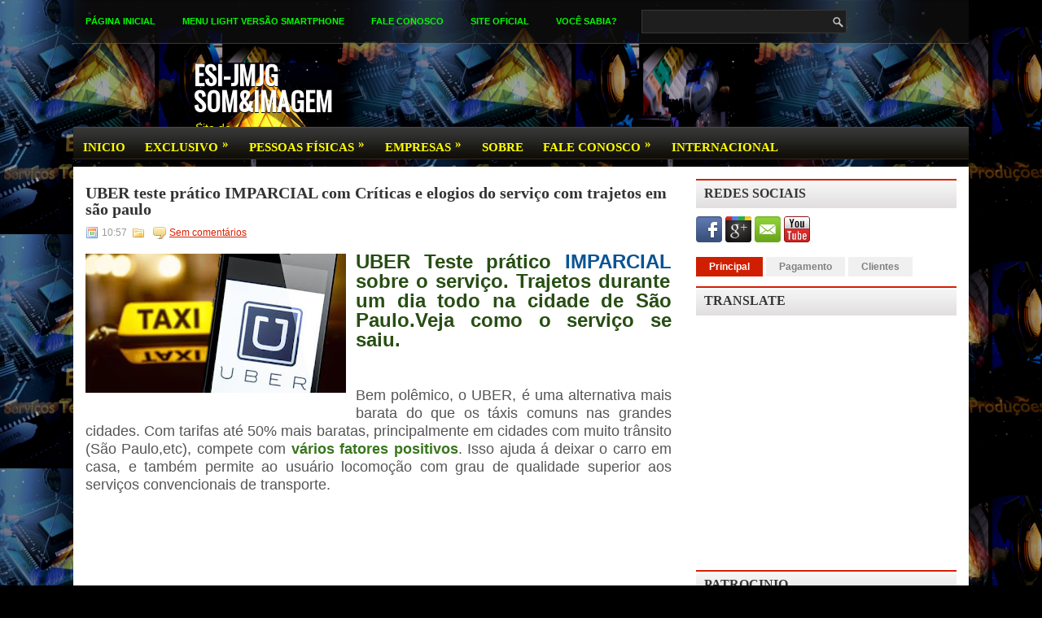

--- FILE ---
content_type: text/html; charset=UTF-8
request_url: https://esijmjg.blogspot.com/b/stats?style=BLACK_TRANSPARENT&timeRange=ALL_TIME&token=APq4FmAuezROOpw9NW9pV5IhXcIPZHp2h3wSYW12JXABgYNLouU5KFkYIlpah8_CPbxfpIqx68SIXh_X1S_JDdGw_GRsWCTCIw
body_size: -13
content:
{"total":837919,"sparklineOptions":{"backgroundColor":{"fillOpacity":0.1,"fill":"#000000"},"series":[{"areaOpacity":0.3,"color":"#202020"}]},"sparklineData":[[0,18],[1,31],[2,19],[3,57],[4,28],[5,25],[6,28],[7,42],[8,18],[9,24],[10,30],[11,24],[12,58],[13,31],[14,28],[15,20],[16,93],[17,42],[18,34],[19,97],[20,34],[21,25],[22,38],[23,29],[24,34],[25,41],[26,66],[27,33],[28,98],[29,51]],"nextTickMs":600000}

--- FILE ---
content_type: text/html; charset=utf-8
request_url: https://www.google.com/recaptcha/api2/aframe
body_size: 258
content:
<!DOCTYPE HTML><html><head><meta http-equiv="content-type" content="text/html; charset=UTF-8"></head><body><script nonce="FDgqI-Q4vJZwI4u9vTseyw">/** Anti-fraud and anti-abuse applications only. See google.com/recaptcha */ try{var clients={'sodar':'https://pagead2.googlesyndication.com/pagead/sodar?'};window.addEventListener("message",function(a){try{if(a.source===window.parent){var b=JSON.parse(a.data);var c=clients[b['id']];if(c){var d=document.createElement('img');d.src=c+b['params']+'&rc='+(localStorage.getItem("rc::a")?sessionStorage.getItem("rc::b"):"");window.document.body.appendChild(d);sessionStorage.setItem("rc::e",parseInt(sessionStorage.getItem("rc::e")||0)+1);localStorage.setItem("rc::h",'1768746242981');}}}catch(b){}});window.parent.postMessage("_grecaptcha_ready", "*");}catch(b){}</script></body></html>

--- FILE ---
content_type: text/javascript; charset=UTF-8
request_url: https://esijmjg.blogspot.com.br/feeds/posts/default/?orderby=published&alt=json-in-script&callback=showrecentpostswiththumbs
body_size: 57840
content:
// API callback
showrecentpostswiththumbs({"version":"1.0","encoding":"UTF-8","feed":{"xmlns":"http://www.w3.org/2005/Atom","xmlns$openSearch":"http://a9.com/-/spec/opensearchrss/1.0/","xmlns$blogger":"http://schemas.google.com/blogger/2008","xmlns$georss":"http://www.georss.org/georss","xmlns$gd":"http://schemas.google.com/g/2005","xmlns$thr":"http://purl.org/syndication/thread/1.0","id":{"$t":"tag:blogger.com,1999:blog-54780968952848469"},"updated":{"$t":"2025-11-17T10:22:26.385-03:00"},"title":{"type":"text","$t":"ESI-JMJG SOM\u0026amp;IMAGEM"},"subtitle":{"type":"html","$t":"Site de Tecnologia,Informática,Vídeos,Cursos técnicos,Treinamentos,Manutenção.Mundo da eletrônica,Jogos gratuitos,nostalgia,Programas opensource,Serviços PJ e muito +"},"link":[{"rel":"http://schemas.google.com/g/2005#feed","type":"application/atom+xml","href":"https:\/\/esijmjg.blogspot.com\/feeds\/posts\/default"},{"rel":"self","type":"application/atom+xml","href":"https:\/\/www.blogger.com\/feeds\/54780968952848469\/posts\/default?alt=json-in-script\u0026orderby=published"},{"rel":"alternate","type":"text/html","href":"https:\/\/esijmjg.blogspot.com\/"},{"rel":"hub","href":"http://pubsubhubbub.appspot.com/"},{"rel":"next","type":"application/atom+xml","href":"https:\/\/www.blogger.com\/feeds\/54780968952848469\/posts\/default?alt=json-in-script\u0026start-index=26\u0026max-results=25\u0026orderby=published"}],"author":[{"name":{"$t":"ESIJMJG INFO"},"uri":{"$t":"http:\/\/www.blogger.com\/profile\/02997783766785997486"},"email":{"$t":"noreply@blogger.com"},"gd$image":{"rel":"http://schemas.google.com/g/2005#thumbnail","width":"32","height":"32","src":"\/\/blogger.googleusercontent.com\/img\/b\/R29vZ2xl\/AVvXsEik1bBOKpgQEajhOCbfaVCk6h33ra9trVG-7DJbPf3HvuC_zbEjrpDFaH7MTkTPzh7Z5dEGMeZXZakfSIvn4mHAttEZbb2aX2Unkoc5i7wkkWz1CvXtyhcU2NLkg5ep_Q\/s220\/Logo2017.png"}}],"generator":{"version":"7.00","uri":"http://www.blogger.com","$t":"Blogger"},"openSearch$totalResults":{"$t":"346"},"openSearch$startIndex":{"$t":"1"},"openSearch$itemsPerPage":{"$t":"25"},"entry":[{"id":{"$t":"tag:blogger.com,1999:blog-54780968952848469.post-7956612484532122109"},"published":{"$t":"2025-07-29T11:35:00.001-03:00"},"updated":{"$t":"2025-07-29T11:35:13.551-03:00"},"title":{"type":"text","$t":"Vídeo de Como Trocar Gatilho de Furadeira com Reverso para Modelos 500W e Botão Rotativo Velocidade"},"content":{"type":"html","$t":"\u003Cdiv style=\"text-align: justify;\"\u003E\u003Cspan style=\"color: #3d85c6; font-size: x-large;\"\u003E\u003Cb\u003EVídeo de Como Trocar Gatilho de Furadeira com Reverso para Modelos 500W e Botão Rotativo Velocidade\u003C\/b\u003E\u003C\/span\u003E\u003C\/div\u003E\u003Cdiv\u003E\u003Cspan style=\"color: #3d85c6; font-size: x-large;\"\u003E\u003Cdiv class=\"separator\" style=\"clear: both; text-align: center;\"\u003E\u003Ca href=\"https:\/\/blogger.googleusercontent.com\/img\/b\/R29vZ2xl\/AVvXsEgrP9VDH0Ira8jmRUaTNZZjT5Ej5ajWbic-wCdnGVZ-sqj4J0OoviXiR1mn5iEDq60gst2_TJvOBTRqq_zS5hs5jzyaFJPqgm7XHT89XiVBpqVgdJN0GHC_fv-x5y5IHrsGTTPYaIVjL5KQQ48VooSiVwGVWep5-rK-UM4hTVddai1cQ_9dIUJBVfnkm9E\/s1280\/furadeiragatilho.webp\" imageanchor=\"1\" style=\"margin-left: 1em; margin-right: 1em;\"\u003E\u003Cimg border=\"0\" data-original-height=\"720\" data-original-width=\"1280\" height=\"360\" src=\"https:\/\/blogger.googleusercontent.com\/img\/b\/R29vZ2xl\/AVvXsEgrP9VDH0Ira8jmRUaTNZZjT5Ej5ajWbic-wCdnGVZ-sqj4J0OoviXiR1mn5iEDq60gst2_TJvOBTRqq_zS5hs5jzyaFJPqgm7XHT89XiVBpqVgdJN0GHC_fv-x5y5IHrsGTTPYaIVjL5KQQ48VooSiVwGVWep5-rK-UM4hTVddai1cQ_9dIUJBVfnkm9E\/w640-h360\/furadeiragatilho.webp\" width=\"640\" \/\u003E\u003C\/a\u003E\u003C\/div\u003E\u003Cdiv style=\"text-align: justify;\"\u003E\u003Cspan style=\"color: #3d85c6; font-size: x-large;\"\u003E\u003Cbr \/\u003E\u003C\/span\u003E\u003C\/div\u003E\u003C\/span\u003E\u003Cdiv style=\"text-align: justify;\"\u003E\u003Cspan style=\"font-size: large;\"\u003E\u003Cspan\u003E\u0026nbsp;\u0026nbsp; \u0026nbsp;\u003C\/span\u003ESaudações amigos,hoje mostraremos como \u003Cb\u003E\u003Cu\u003E\u003Cspan style=\"color: #3d85c6;\"\u003Etrocar os gatilhos de furadeira com função reverso usados \u003C\/span\u003E\u003C\/u\u003E\u003C\/b\u003Eem furadeiras básicas e baratas tais como, os usados nas marcas:\u003C\/span\u003E\u003C\/div\u003E\u003Cdiv style=\"text-align: justify;\"\u003E\u003Cul\u003E\u003Cli\u003E\u003Cspan style=\"font-size: large;\"\u003E\u0026nbsp;Mondial\u003C\/span\u003E\u003C\/li\u003E\u003Cli\u003E\u003Cspan style=\"font-size: large;\"\u003EImportway\u003C\/span\u003E\u003C\/li\u003E\u003Cli\u003E\u003Cspan style=\"font-size: large;\"\u003ESchutz\u003C\/span\u003E\u003C\/li\u003E\u003Cli\u003E\u003Cspan style=\"font-size: large;\"\u003ENakasaki\u003C\/span\u003E\u003C\/li\u003E\u003Cli\u003E\u003Cspan style=\"font-size: large;\"\u003EForce Titanium\u003C\/span\u003E\u003C\/li\u003E\u003Cli\u003E\u003Cspan style=\"font-size: large;\"\u003ENakan\u003C\/span\u003E\u003C\/li\u003E\u003Cli\u003E\u003Cspan style=\"font-size: large;\"\u003ESomague\u003C\/span\u003E\u003C\/li\u003E\u003Cli\u003E\u003Cspan style=\"font-size: large;\"\u003EZeffix\u003C\/span\u003E\u003C\/li\u003E\u003Cli\u003E\u003Cspan style=\"font-size: large;\"\u003EEinhell\u003C\/span\u003E\u003C\/li\u003E\u003Cli\u003E\u003Cspan style=\"font-size: large;\"\u003EGamma Hobby\u003C\/span\u003E\u003C\/li\u003E\u003Cli\u003E\u003Cspan style=\"font-size: large;\"\u003EVolini\u003C\/span\u003E\u003C\/li\u003E\u003Cli\u003E\u003Cspan style=\"font-size: large;\"\u003ELith\u003C\/span\u003E\u003C\/li\u003E\u003Cli\u003E\u003Cspan style=\"font-size: large;\"\u003ESaTools\u003C\/span\u003E\u003C\/li\u003E\u003Cli\u003E\u003Cspan style=\"font-size: large;\"\u003EPhilco\u003C\/span\u003E\u003C\/li\u003E\u003Cli\u003E\u003Cspan style=\"font-size: large;\"\u003EHoltter\u003C\/span\u003E\u003C\/li\u003E\u003Cli\u003E\u003Cspan style=\"font-size: large;\"\u003EForest\u003C\/span\u003E\u003C\/li\u003E\u003Cli\u003E\u003Cspan style=\"font-size: large;\"\u003EDow\u003C\/span\u003E\u003C\/li\u003E\u003Cli\u003E\u003Cspan style=\"font-size: large;\"\u003EStartools\u003C\/span\u003E\u003C\/li\u003E\u003Cli\u003E\u003Cspan style=\"font-size: large;\"\u003EArita\u003C\/span\u003E\u003C\/li\u003E\u003Cli\u003E\u003Cspan style=\"font-size: large;\"\u003EBr Motors Hobby\u003C\/span\u003E\u003C\/li\u003E\u003Cli\u003E\u003Cspan style=\"font-size: large;\"\u003EPWR\u0026nbsp;\u003C\/span\u003E\u003C\/li\u003E\u003C\/ul\u003E\u003Cspan style=\"font-size: x-large;\"\u003E\u003Cspan\u003E\u0026nbsp; \u0026nbsp; Também serve para\u0026nbsp;\u003C\/span\u003Eoutras marcas e modelos que usam o mesmo estilo de gatilho e claro sejam furadeiras de baixo custo!\u003C\/span\u003E\u003C\/div\u003E\u003Cdiv style=\"text-align: justify;\"\u003E\u003Cspan style=\"font-size: x-large;\"\u003E\u003Cspan\u003E\u0026nbsp;\u0026nbsp; \u0026nbsp;\u003C\/span\u003E\u0026nbsp;O gatilho dessas furadeiras mais básicas e baratas é bem simples e tem uma vida útil muito curta! \u003Cspan style=\"color: red;\"\u003EApós pouco tempo de uso acaba apresentando em alguns modelos falha de funcionamento, tu aperta o gatilho mas o motor da furadeira não responde, não liga e com isso o equipamento fica inoperante.\u003C\/span\u003E\u003C\/span\u003E\u003C\/div\u003E\u003Cdiv style=\"text-align: justify;\"\u003E\u003Cspan style=\"font-size: x-large;\"\u003E\u003Cspan style=\"color: red;\"\u003E\u003Cbr \/\u003E\u003C\/span\u003E\u003C\/span\u003E\u003C\/div\u003E\u003Cdiv style=\"text-align: justify;\"\u003E\u003Cdiv class=\"separator\" style=\"clear: both; text-align: center;\"\u003E\u003Ciframe allowfullscreen=\"\" class=\"BLOG_video_class\" height=\"266\" src=\"https:\/\/www.youtube.com\/embed\/Mkp34miKLP4\" width=\"320\" youtube-src-id=\"Mkp34miKLP4\"\u003E\u003C\/iframe\u003E\u003C\/div\u003E\u003Cbr \/\u003E\u003Cspan style=\"font-size: x-large;\"\u003E\u003Cbr \/\u003E\u003C\/span\u003E\u003C\/div\u003E\u003Cdiv style=\"text-align: justify;\"\u003E\u003Cspan style=\"font-size: x-large;\"\u003E \u003Cspan\u003E\u0026nbsp; \u0026nbsp;👉\u0026nbsp;\u003C\/span\u003ETrocar o gatilho resolve esse problema, e a furadeira voltará a funcionar normalmente. \u003Cspan style=\"background-color: #fcff01;\"\u003ERecomendamos que o procedimento seja feito apenas por pessoas com conhecimento elétrico,e no caso de usuários inexperientes é tudo por conta e risco!\u003C\/span\u003E\u0026nbsp;\u003C\/span\u003E\u003C\/div\u003E\u003Cdiv style=\"text-align: justify;\"\u003E\u003Cspan style=\"font-size: x-large;\"\u003E\u003Cspan\u003E\u0026nbsp; ✋\u0026nbsp;\u003Cspan style=\"background-color: red;\"\u003E\u003Cspan style=\"color: #fcff01;\"\u003E\u0026nbsp;\u003C\/span\u003E\u003C\/span\u003E\u003C\/span\u003E\u003Cspan style=\"background-color: red;\"\u003E\u003Cspan style=\"color: #fcff01;\"\u003ENão nos responsabilizamos por quaisquer danos causados pela troca do gatilho feito pelo usuário não qualificado!\u003C\/span\u003E\u003C\/span\u003E\u0026nbsp;\u003C\/span\u003E\u003C\/div\u003E\u003Cdiv style=\"text-align: justify;\"\u003E\u003Cspan style=\"font-size: x-large;\"\u003E\u003Cbr \/\u003E\u003C\/span\u003E\u003C\/div\u003E\u003Cdiv style=\"text-align: justify;\"\u003E\u003Cspan style=\"font-size: x-large;\"\u003E\u003Cspan\u003E\u0026nbsp;\u0026nbsp; \u0026nbsp;\u003C\/span\u003EO Gatilho é vendido em duas partes, uma parte é o gatilho ativador do motor que permite ligar o motor da furadeira apertando o botão, e possui uma trava de uso constante para uso prolongado caso seja necessário.\u0026nbsp;\u003C\/span\u003E\u003C\/div\u003E\u003Cdiv style=\"text-align: justify;\"\u003E\u003Cspan style=\"font-size: x-large;\"\u003E\u003Cspan\u003E\u0026nbsp;\u0026nbsp; \u0026nbsp;\u003C\/span\u003ENa segunda parte existe a chave Reverso que fica encaixada logo acima do gatilho principal. Ambas as partes podem ser destacadas e desencaixadas e depois encaixadas novamente.\u0026nbsp;\u003C\/span\u003E\u003C\/div\u003E\u003Cdiv style=\"text-align: justify;\"\u003E\u003Cspan style=\"font-size: x-large;\"\u003E\u003Cspan\u003E\u0026nbsp;\u0026nbsp; \u0026nbsp;\u003C\/span\u003EO gatilho ativador possui pontos de conexões elétricos que devem ser cuidadosamente observados para evitar ligar errado e gerar curto na rede elétrica! Isso pode ser perigoso!\u0026nbsp;\u003C\/span\u003E\u003C\/div\u003E\u003Cdiv style=\"text-align: justify;\"\u003E\u003Cspan style=\"font-size: x-large;\"\u003E\u003Cspan\u003E\u0026nbsp;\u0026nbsp; \u0026nbsp;\u003C\/span\u003EPode derrubar os disjuntores da rede caso se ligue errado! Portanto atenção ao ligar os pontos elétricos principais!\u0026nbsp;\u003C\/span\u003E\u003C\/div\u003E\u003Cdiv style=\"text-align: justify;\"\u003E\u003Cspan style=\"font-size: x-large;\"\u003E\u003Cspan\u003E\u0026nbsp;\u0026nbsp; \u0026nbsp;\u003C\/span\u003EEsse Gatilho Não possui velocidade variável conforme a pressão aplicada nele, isso só existe em modelos mais sofisticados de gatilhos usados em marcas e modelos de furadeira mais caros!\u0026nbsp;\u003C\/span\u003E\u003C\/div\u003E\u003Cdiv style=\"text-align: justify;\"\u003E\u003Cspan style=\"font-size: x-large;\"\u003E\u003Cspan\u003E\u0026nbsp;\u0026nbsp; \u0026nbsp;\u003C\/span\u003EO controle de velocidade desse gatilho é simples em dois modos, apertando levemente ativa a velocidade 2200 rpm e apertando até o fundo ativa a velocidade 2800 rpm aproximadamente.\u0026nbsp;\u003C\/span\u003E\u003C\/div\u003E\u003Cdiv style=\"text-align: justify;\"\u003E\u003Cspan style=\"font-size: x-large;\"\u003E\u003Cspan\u003E\u0026nbsp;\u0026nbsp; \u0026nbsp;\u003C\/span\u003EO botão redondo que existe no meio do gatilho, ao ser girado pode limitar essa funcionalidade travando apenas na primeira velocidade baixa, ou permitir a ativação do modo duplo na pressão mais longa. Esse gatilho possui a chave Reverso Encaixada,na qual é possível inverter e rotação do motor para facilitar a retirada das brocas presas em determinadas situações.\u0026nbsp;\u003C\/span\u003E\u003C\/div\u003E\u003Cdiv style=\"text-align: justify;\"\u003E\u003Cspan style=\"font-size: x-large;\"\u003E\u003Cspan\u003E\u0026nbsp;\u0026nbsp; \u0026nbsp;\u003C\/span\u003EO gatilho do reverso deve ser ligado de forma correta e por isso mostramos no vídeo como ele é ligado novamente na nova chave reversora. Não se pode reaproveitar a chave antiga, o recomendado é a troca completa do conjunto!\u0026nbsp;\u003C\/span\u003E\u003C\/div\u003E\u003Cdiv style=\"text-align: justify;\"\u003E\u003Cspan style=\"font-size: x-large;\"\u003E\u003Cspan\u003E\u0026nbsp;\u0026nbsp; \u0026nbsp;\u003C\/span\u003EO problema é que esse gatilho é fabricado de forma sem simples e possui peças de plástico em seu interior, além de que os contatos elétricos em seu interior são bem frágeis e acabam se danificando rapidamente em comparação com outros gatilhos mais sofisticados usados em modelos mais caros!\u003C\/span\u003E\u003C\/div\u003E\u003Cdiv style=\"text-align: justify;\"\u003E\u003Cspan style=\"font-size: x-large;\"\u003E\u003Cspan\u003E\u0026nbsp;\u0026nbsp; \u0026nbsp;\u003C\/span\u003E\u0026nbsp;Por isso exige uma troca mais constante mesmo com pouco uso! A Ferramenta do vídeo apresentou necessidade de troca do Gatilho umas 3 vezes durante um ano de uso!\u0026nbsp;\u003C\/span\u003E\u003C\/div\u003E\u003Cdiv style=\"text-align: justify;\"\u003E\u003Cspan style=\"font-size: x-large;\"\u003E\u003Cspan\u003E\u0026nbsp;\u0026nbsp; \u0026nbsp;\u003C\/span\u003EMesmo sendo uso básico e sem muitas horas de intensidade. A Faisca gerada pelo acionamento do gatilho acaba por criar desgaste elétrico nos contatos internos do gatilho, o efeito do \"Arco Voltaico\" causado pelas constantes interrupções ao se apertar e soltar o gatilho acabam por detonar os contatores internos. E todos os gatilhos desse desenho são assim!\u0026nbsp;\u003C\/span\u003E\u003C\/div\u003E\u003Cdiv style=\"text-align: justify;\"\u003E\u003Cspan style=\"font-size: x-large;\"\u003E\u003Cspan\u003E\u0026nbsp;\u0026nbsp; \u0026nbsp;\u003C\/span\u003EPortanto se tu comprou modelos de furadeiras das marcas citadas e possui um gatilho com visual muito parecido com o mostrado no vídeo, então se prepare para trocar ele quando sua furadeira começar a falhar. Mesmo apertando o gatilho o motor não gira ou responde, é sinal de que o gatilho já está ficando comprometido.\u003C\/span\u003E\u003C\/div\u003E\u003Cdiv style=\"text-align: justify;\"\u003E\u003Cspan style=\"font-size: x-large;\"\u003E\u003Cspan\u003E\u0026nbsp;\u0026nbsp; \u0026nbsp;\u003C\/span\u003EUma operação intermitente do gatilho revela a necessidade da troca urgente! Não opere a ferramenta com o gatilho danificado! Isso pode causar acidentes pois não sabe quando a ferramenta pode funcionar! Infelizmente não se pode trocar o Gatilho por outro modelo, pois é recomendado o mesmo tipo de gatilho no qual a ferramenta já foi projetada!\u003C\/span\u003E\u003C\/div\u003E\u003Cdiv style=\"text-align: justify;\"\u003E\u003Cspan style=\"font-size: x-large;\"\u003E\u003Cspan\u003E\u0026nbsp;\u0026nbsp; \u0026nbsp;\u003C\/span\u003E\u0026nbsp;Caso tu queira modificar o gatilho para outro modelo é de sua total responsabilidade. Assim esperamos que para quem tem um pouco de conhecimento técnico em elétrica possa trocar os gatilhos em casa, sem necessitar de levar na assistência técnica da marca, principalmente saindo da garantia, pois imagine o custo de trocar o gatilho de uma furadeira dessas 3 vezes ao ano!\u0026nbsp;\u003C\/span\u003E\u003C\/div\u003E\u003Cdiv style=\"text-align: justify;\"\u003E\u003Cspan style=\"font-size: x-large;\"\u003E\u003Cspan\u003E\u0026nbsp;\u0026nbsp; \u0026nbsp;\u003C\/span\u003ECompensa mais jogar fora e comprar outra nova! Mas trocando o gatilho em casa, tu vai ter uma furadeira nova por mais um tempo, principalmente se usar pouco, pois essas furadeiras citadas acima com suas marcas se destinam mesmo para pouco uso e uso doméstico apenas, basicamente para fazer um furo ou outro por ano em casa! Para quem precisa de uso constante ou profissional, procurem outras marcas e modelos melhores!\u003C\/span\u003E\u003C\/div\u003E\u003C\/div\u003E"},"link":[{"rel":"replies","type":"application/atom+xml","href":"https:\/\/esijmjg.blogspot.com\/feeds\/7956612484532122109\/comments\/default","title":"Postar comentários"},{"rel":"replies","type":"text/html","href":"https:\/\/www.blogger.com\/comment\/fullpage\/post\/54780968952848469\/7956612484532122109?isPopup=true","title":"0 Comentários"},{"rel":"edit","type":"application/atom+xml","href":"https:\/\/www.blogger.com\/feeds\/54780968952848469\/posts\/default\/7956612484532122109"},{"rel":"self","type":"application/atom+xml","href":"https:\/\/www.blogger.com\/feeds\/54780968952848469\/posts\/default\/7956612484532122109"},{"rel":"alternate","type":"text/html","href":"https:\/\/esijmjg.blogspot.com\/2025\/07\/video-de-como-trocar-gatilho-de.html","title":"Vídeo de Como Trocar Gatilho de Furadeira com Reverso para Modelos 500W e Botão Rotativo Velocidade"}],"author":[{"name":{"$t":"ESIJMJG INFO"},"uri":{"$t":"http:\/\/www.blogger.com\/profile\/02997783766785997486"},"email":{"$t":"noreply@blogger.com"},"gd$image":{"rel":"http://schemas.google.com/g/2005#thumbnail","width":"32","height":"32","src":"\/\/blogger.googleusercontent.com\/img\/b\/R29vZ2xl\/AVvXsEik1bBOKpgQEajhOCbfaVCk6h33ra9trVG-7DJbPf3HvuC_zbEjrpDFaH7MTkTPzh7Z5dEGMeZXZakfSIvn4mHAttEZbb2aX2Unkoc5i7wkkWz1CvXtyhcU2NLkg5ep_Q\/s220\/Logo2017.png"}}],"media$thumbnail":{"xmlns$media":"http://search.yahoo.com/mrss/","url":"https:\/\/blogger.googleusercontent.com\/img\/b\/R29vZ2xl\/AVvXsEgrP9VDH0Ira8jmRUaTNZZjT5Ej5ajWbic-wCdnGVZ-sqj4J0OoviXiR1mn5iEDq60gst2_TJvOBTRqq_zS5hs5jzyaFJPqgm7XHT89XiVBpqVgdJN0GHC_fv-x5y5IHrsGTTPYaIVjL5KQQ48VooSiVwGVWep5-rK-UM4hTVddai1cQ_9dIUJBVfnkm9E\/s72-w640-h360-c\/furadeiragatilho.webp","height":"72","width":"72"},"thr$total":{"$t":"0"}},{"id":{"$t":"tag:blogger.com,1999:blog-54780968952848469.post-7872082538165873162"},"published":{"$t":"2025-07-09T12:15:00.001-03:00"},"updated":{"$t":"2025-07-09T12:15:15.614-03:00"},"title":{"type":"text","$t":"A Venda Casada de Sistemas Windows em Computadores e Notebooks é Proibido por Lei? Lei do CDC."},"content":{"type":"html","$t":"\u003Cdiv style=\"text-align: justify;\"\u003E\u003Cb style=\"color: #3d85c6; font-size: xx-large;\"\u003EA Venda Casada de Sistemas Windows em Computadores e Notebooks é Proibido por Lei? Lei do CDC.\u003C\/b\u003E\u003C\/div\u003E\u003Cdiv style=\"text-align: justify;\"\u003E\u003Cb style=\"color: #3d85c6; font-size: xx-large;\"\u003E\u003Cbr \/\u003E\u003C\/b\u003E\u003C\/div\u003E\u003Cdiv style=\"text-align: justify;\"\u003E\u003Cdiv class=\"separator\" style=\"clear: both; text-align: center;\"\u003E\u003Ca href=\"https:\/\/blogger.googleusercontent.com\/img\/b\/R29vZ2xl\/AVvXsEiZst1ba0JfeaCIogE3Rbn54vcWCwYi64aPQLJhSl-wWNEUmVz8399p7e5bIiuSDEqQN3ytYliU9tKd4Arq-rVOH6fGew-g7Khjn_LW-MQZUp2dDnBhcO0yXnk8TNNOCx5bu6FTvMX1A04rAFM_9Iwlu2rmgdHo-gDMt1Fa39QCUp4n-kJAiGwT2jLY1RM\/s1280\/vendacasadawin.webp\" imageanchor=\"1\" style=\"margin-left: 1em; margin-right: 1em;\"\u003E\u003Cimg border=\"0\" data-original-height=\"720\" data-original-width=\"1280\" height=\"360\" src=\"https:\/\/blogger.googleusercontent.com\/img\/b\/R29vZ2xl\/AVvXsEiZst1ba0JfeaCIogE3Rbn54vcWCwYi64aPQLJhSl-wWNEUmVz8399p7e5bIiuSDEqQN3ytYliU9tKd4Arq-rVOH6fGew-g7Khjn_LW-MQZUp2dDnBhcO0yXnk8TNNOCx5bu6FTvMX1A04rAFM_9Iwlu2rmgdHo-gDMt1Fa39QCUp4n-kJAiGwT2jLY1RM\/w640-h360\/vendacasadawin.webp\" width=\"640\" \/\u003E\u003C\/a\u003E\u003C\/div\u003E\u003Cbr \/\u003E\u003Cspan style=\"font-size: large;\"\u003E\u003Cbr \/\u003E\u003C\/span\u003E\u003C\/div\u003E\u003Cdiv style=\"text-align: justify;\"\u003E\u003Cspan style=\"font-size: large;\"\u003E\u003Cspan\u003E\u0026nbsp;\u0026nbsp; \u0026nbsp;\u003C\/span\u003EHoje comentaremos sobre a questão polêmica da \u003Cspan style=\"background-color: #fcff01;\"\u003EVenda Casada de Sistemas operacionais Windows em Computadores e Notebooks!\u003C\/span\u003E O que diz o Código de Defesa do Consumidor sobre o assunto e claro, como tu pode exigir a devolução do dinheiro pago pelo sistema Windows e cuidado com o aceite da licença de uso ou contrato digital!\u003C\/span\u003E\u003C\/div\u003E\u003Cdiv style=\"text-align: justify;\"\u003E\u003Cspan style=\"font-size: large;\"\u003E\u003Cspan\u003E\u0026nbsp;\u0026nbsp; \u0026nbsp;\u003C\/span\u003ENo caso do \u003Cb\u003ELinux, não existe Venda Casada\u003C\/b\u003E, pois é um sistema Opensource 100% gratuito! \u003Cb\u003E\u003Cspan style=\"color: #6aa84f;\"\u003EO Linux embora domine o mundo Android e vários dispositivos Embarcados e Super Computadores ou Servidores\u003C\/span\u003E\u003C\/b\u003E, no mundo Desktop ficou completamente sufocado pela prática da Venda casada que acontece com o Windows fazem anos.\u0026nbsp;\u003C\/span\u003E\u003C\/div\u003E\u003Cdiv style=\"text-align: justify;\"\u003E\u003Cspan style=\"font-size: large;\"\u003E\u003Cbr \/\u003E\u003C\/span\u003E\u003C\/div\u003E\u003Cdiv style=\"text-align: justify;\"\u003E\u003Cspan style=\"font-size: large;\"\u003E\u003Cu\u003EAssistam ao Vídeo Abaixo sobre o Assunto:\u003C\/u\u003E\u003C\/span\u003E\u003C\/div\u003E\u003Cdiv style=\"text-align: justify;\"\u003E\u003Cspan style=\"font-size: large;\"\u003E\u003Cbr \/\u003E\u003C\/span\u003E\u003C\/div\u003E\u003Cdiv style=\"text-align: justify;\"\u003E\u003Cdiv class=\"separator\" style=\"clear: both; text-align: center;\"\u003E\u003Ciframe allowfullscreen=\"\" class=\"BLOG_video_class\" height=\"266\" src=\"https:\/\/www.youtube.com\/embed\/bJase0zTGrk\" width=\"320\" youtube-src-id=\"bJase0zTGrk\"\u003E\u003C\/iframe\u003E\u003C\/div\u003E\u003Cbr \/\u003E\u003Cspan style=\"font-size: large;\"\u003E\u003Cbr \/\u003E\u003C\/span\u003E\u003C\/div\u003E\u003Cdiv style=\"text-align: justify;\"\u003E\u003Cspan style=\"font-size: x-large;\"\u003E\u0026nbsp; \u0026nbsp;\u0026nbsp;\u003C\/span\u003E\u003C\/div\u003E\u003Cdiv style=\"text-align: justify;\"\u003E\u003Cspan style=\"font-size: large;\"\u003E\u003Cdiv class=\"separator\" style=\"clear: both; text-align: center;\"\u003E\u003Ca href=\"https:\/\/blogger.googleusercontent.com\/img\/b\/R29vZ2xl\/AVvXsEjT3RR96O-kA6aIkdHeRJyRIxUIalKq1vU_YxVaDno726hd1N5s_Sa8jDLsL6kS4wDH_GQnVc8kPpUHhkWSn_vaTArLmTfBT2zZjQEYjcYQ02vcmzY3KL4HybjgVVkn-r5HPec8wGC3vidfjYsYVoEF0y3HScM4T59-TrfKMUlMDcLEvR4JOj52DpPn8QU\/s652\/bill-gates-paul-allen-1981.jpg\" imageanchor=\"1\" style=\"clear: left; float: left; margin-bottom: 1em; margin-right: 1em;\"\u003E\u003Cimg border=\"0\" data-original-height=\"450\" data-original-width=\"652\" height=\"221\" src=\"https:\/\/blogger.googleusercontent.com\/img\/b\/R29vZ2xl\/AVvXsEjT3RR96O-kA6aIkdHeRJyRIxUIalKq1vU_YxVaDno726hd1N5s_Sa8jDLsL6kS4wDH_GQnVc8kPpUHhkWSn_vaTArLmTfBT2zZjQEYjcYQ02vcmzY3KL4HybjgVVkn-r5HPec8wGC3vidfjYsYVoEF0y3HScM4T59-TrfKMUlMDcLEvR4JOj52DpPn8QU\/s320\/bill-gates-paul-allen-1981.jpg\" width=\"320\" \/\u003E\u003C\/a\u003E\u003C\/div\u003EBill Gates criou a Microsoft em 1981 lançando o primeiro sistema operacional da empresa, o famoso \u003Cb\u003EMS-DOS\u003C\/b\u003E. Naquele tempo todos os sistemas operacionais eram baseados 100% em comandos de texto (o famoso terminal do Linux ou o Cmd do Windows)!\u0026nbsp;\u003C\/span\u003E\u003C\/div\u003E\u003Cdiv style=\"text-align: justify;\"\u003E\u003Cspan style=\"font-size: large;\"\u003E\u003Cspan\u003E\u0026nbsp;\u0026nbsp; \u0026nbsp;\u003C\/span\u003EMas em 1980 a IBM uma gigante mundial que fabrica computadores, precisava de um sistema operacional para seu famoso IBM-PC, e se reunindo com a Microsoft decidiram essa primeira venda casada de Software+Hardware da história mundial!\u003C\/span\u003E\u003C\/div\u003E\u003Cdiv style=\"text-align: justify;\"\u003E\u003Cspan style=\"font-size: large;\"\u003E\u003Cspan\u003E\u0026nbsp;\u0026nbsp; \u0026nbsp;\u003C\/span\u003E\u003Cdiv class=\"separator\" style=\"clear: both; text-align: center;\"\u003E\u003Ca href=\"https:\/\/blogger.googleusercontent.com\/img\/b\/R29vZ2xl\/AVvXsEgCopy1ngStkGx3cQj09XB1KNQLMhIX8Qmkv_4Gchdx8gOP8h9o7s3Rqh9rrXjmQD2lStTntM29hNE4PaAsjc2cL-q9753rWOSVy6ZOsagTun35H1ZG6Bu2yRS-FQtzHAVDsJUAC3Yxrdqv36q7Btlo2EG4aplpW8J6wgmp__s5Zk02RQVRpszxIeHh1-8\/s260\/8086pc_1.jpeg\" imageanchor=\"1\" style=\"clear: right; float: right; margin-bottom: 1em; margin-left: 1em;\"\u003E\u003Cimg border=\"0\" data-original-height=\"260\" data-original-width=\"252\" height=\"260\" src=\"https:\/\/blogger.googleusercontent.com\/img\/b\/R29vZ2xl\/AVvXsEgCopy1ngStkGx3cQj09XB1KNQLMhIX8Qmkv_4Gchdx8gOP8h9o7s3Rqh9rrXjmQD2lStTntM29hNE4PaAsjc2cL-q9753rWOSVy6ZOsagTun35H1ZG6Bu2yRS-FQtzHAVDsJUAC3Yxrdqv36q7Btlo2EG4aplpW8J6wgmp__s5Zk02RQVRpszxIeHh1-8\/s1600\/8086pc_1.jpeg\" width=\"252\" \/\u003E\u003C\/a\u003E\u003C\/div\u003E\u003Cbr \/\u003E\u0026nbsp;Todo IBM-PC viria com MS-DOS instalado e claro com seus programas exclusivos da Microsoft! Começou ai a grande prática de venda de computadores com sistemas operacionais da Microsoft instalado! \u003Cb\u003E\u003Cspan style=\"color: #6aa84f;\"\u003EComeça ai a primeira vez no mundo que se ouve o termo \"Windows\" que muitos conhecem!\u003C\/span\u003E\u003C\/b\u003E\u0026nbsp;\u003C\/span\u003E\u003C\/div\u003E\u003Cdiv style=\"text-align: justify;\"\u003E\u003Cspan style=\"font-size: large;\"\u003E\u003Cspan\u003E\u0026nbsp;\u0026nbsp; \u0026nbsp;\u003C\/span\u003E\u003Cspan style=\"color: #990000;\"\u003E\u003Cb\u003EMas a prática da venda casada continua a crescer cada vez mais \u003C\/b\u003E\u003C\/span\u003Ee com isso a Microsoft ficou poderosa e conhecida no universo dos computadores Desktop e notebooks, a famosa plataforma PC!\u0026nbsp;\u003C\/span\u003E\u003C\/div\u003E\u003Cdiv style=\"text-align: justify;\"\u003E\u003Cspan style=\"font-size: large;\"\u003E\u003Cspan\u003E\u0026nbsp;\u0026nbsp; \u0026nbsp;\u003C\/span\u003E\u003Cspan style=\"background-color: #fcff01;\"\u003E\u003Cspan style=\"color: red;\"\u003E\u003Cb\u003EA Venda Casada é proibida por lei no Brasil, artigo 39 do CDC,\u003C\/b\u003E\u003C\/span\u003E\u003C\/span\u003Ee em muitos paises \u003Ca href=\"https:\/\/www.infomoney.com.br\/business\/microsoft-vai-enfrentar-ampla-investigacao-antitruste-nos-eua\/\" target=\"_blank\"\u003Ehoje nos EUA\/Europa existe até uma investigação que aponta a Microsoft \u003C\/a\u003Eser culpada por prejudicar outras empresas em tecnologia de software e pela prática da venda casada.\u003C\/span\u003E\u003C\/div\u003E\u003Cdiv style=\"text-align: justify;\"\u003E\u003Cspan style=\"font-size: large;\"\u003E\u003Cspan\u003E\u0026nbsp;\u0026nbsp; \u0026nbsp;\u003C\/span\u003E\u0026nbsp;\u003Cspan style=\"background-color: #fcff01;\"\u003EO\u003C\/span\u003E\u003Cb\u003E\u003Cspan style=\"background-color: #fcff01;\"\u003Es maiores dos culpados dessa venda Casada\u003C\/span\u003E \u003C\/b\u003Eque prejudica outros sistemas e o mundo OpenSource, que poderia beneficiar muitos usuários pelo mundo é justamente \u003Cspan style=\"background-color: #fcff01;\"\u003E\u003Cb\u003Eos fabricantes de Computadores!\u003C\/b\u003E\u003C\/span\u003E\u0026nbsp;\u003Cdiv class=\"separator\" style=\"clear: both; text-align: center;\"\u003E\u003Ca href=\"https:\/\/blogger.googleusercontent.com\/img\/b\/R29vZ2xl\/AVvXsEgyhdgDse9fDv_7cZ083g4dVAJQOicvXuRrRjPh8HrniSW0X1tdE7VcG1a0S0-6WZVQv6nucqgAEVUieJMxmJu_NmmIP0GScnn-1Iy0Hyd6QHJIoOK17r97nl0IgnFhPf0IQ-TOA90X8A3s7crHxRtRQQ6PKpFO8I8A-mFew1zJLTgurXCykTPB4bYg3Xc\/s494\/complab_1.jpg\" imageanchor=\"1\" style=\"clear: left; float: left; margin-bottom: 1em; margin-right: 1em;\"\u003E\u003Cimg border=\"0\" data-original-height=\"382\" data-original-width=\"494\" height=\"247\" src=\"https:\/\/blogger.googleusercontent.com\/img\/b\/R29vZ2xl\/AVvXsEgyhdgDse9fDv_7cZ083g4dVAJQOicvXuRrRjPh8HrniSW0X1tdE7VcG1a0S0-6WZVQv6nucqgAEVUieJMxmJu_NmmIP0GScnn-1Iy0Hyd6QHJIoOK17r97nl0IgnFhPf0IQ-TOA90X8A3s7crHxRtRQQ6PKpFO8I8A-mFew1zJLTgurXCykTPB4bYg3Xc\/s320\/complab_1.jpg\" width=\"320\" \/\u003E\u003C\/a\u003E\u003C\/div\u003E\u003C\/span\u003E\u003C\/div\u003E\u003Cdiv style=\"text-align: justify;\"\u003E\u003Cspan style=\"font-size: large;\"\u003E\u003Cspan\u003E\u0026nbsp; \u0026nbsp;\u0026nbsp;\u003C\/span\u003E\u003Cspan style=\"color: red;\"\u003EEles vendem computadores com Windows já pré-instalado e não permitem a escolha de Linux ou outros sistemas!\u003C\/span\u003E \u003Cspan style=\"color: red;\"\u003EOutros culpados são as fabricantes de periféricos, impressoras, mouse,teclado,etc que não dão suporte oficial ao Linux e outros sistemas!\u003C\/span\u003E \u003Cb\u003EO Linux desenvolve seus próprios drivers pela comunidade,poucos fabricantes ajudam!\u003C\/b\u003E\u003C\/span\u003E\u003C\/div\u003E\u003Cdiv style=\"text-align: justify;\"\u003E\u003Cspan style=\"font-size: large;\"\u003E\u003Cb\u003E\u003C\/b\u003E\u003Cspan\u003E\u0026nbsp;\u0026nbsp; \u003Cb\u003E\u0026nbsp;\u003C\/b\u003E\u003C\/span\u003E\u003Cb\u003E\u003Cspan style=\"background-color: #fcff01;\"\u003E\u003Cspan style=\"color: red;\"\u003EOs fabricantes de Hardware são os maiores culpados pela venda casada!\u003C\/span\u003E\u003C\/span\u003E O Windows é comercial, então todos ganham dinheiro com ele, exceto o usuário final que só gasta!\u003C\/b\u003E\u003C\/span\u003E\u003C\/div\u003E\u003Cdiv style=\"text-align: justify;\"\u003E\u003Cspan style=\"font-size: large;\"\u003E\u003Cspan\u003E\u0026nbsp;\u0026nbsp; \u0026nbsp;\u003C\/span\u003E\u0026nbsp;\u003Cb\u003E\u003Cspan style=\"color: red;\"\u003EOutros culpados são os desenvolvedores de Softwares e Jogos,\u003C\/span\u003E\u003C\/b\u003E tudo roda oficialmente pedindo Windows, e embora o Linux até rode alguns deles ou tenha seus próprios Softwares não são Suportados Oficialmente!\u0026nbsp;\u003C\/span\u003E\u003C\/div\u003E\u003Cdiv style=\"text-align: justify;\"\u003E\u003Cspan style=\"font-size: large;\"\u003E\u003Cspan\u003E\u0026nbsp;\u0026nbsp; \u0026nbsp;\u003C\/span\u003E\u003Cb\u003E\u003Cspan style=\"color: red;\"\u003EPor fim o culpado final é o próprio usuário do Computador!\u003C\/span\u003E\u003C\/b\u003E \u003Cb\u003EEle não conhece ou quer usar Linux por preguiça, mesmo sabendo que o Windows consome dinheiro e se for pirata é pior ainda!\u003C\/b\u003E\u003C\/span\u003E\u003C\/div\u003E\u003Cdiv style=\"text-align: justify;\"\u003E\u003Cspan style=\"font-size: large;\"\u003E\u003Cb\u003E\u0026nbsp; \u0026nbsp; \u003C\/b\u003EHoje existe muita literatura sobre Windows na Internet, incluindo o canal da ESIJMJG que tem vários vídeos sobre Linux e PlayLists especiais dedicadas apenas aos usuários iniciantes no Linux!\u0026nbsp;\u003Cbr \/\u003E\u003C\/span\u003E\u003C\/div\u003E\u003Cdiv style=\"text-align: justify;\"\u003E\u003Cspan style=\"font-size: large;\"\u003E\u003Cspan\u003E\u0026nbsp; \u0026nbsp; Apreender um sistema novo não é tão complicado, pois Linux possui um gerenciador Gráfico igual ao Windows!\u003C\/span\u003E\u003Cbr \/\u003E\u003C\/span\u003E\u003C\/div\u003E\u003Cdiv style=\"text-align: justify;\"\u003E\u003Cspan style=\"font-size: large;\"\u003E\u003Cspan\u003E\u003Cspan\u003E\u0026nbsp; \u0026nbsp; Linux tem sua própria loja de aplicativos, tais como Android, pois \u003Cb style=\"background-color: #fcff01;\"\u003EAndroid é Linux para quem não sabe!\u003C\/b\u003E\u003C\/span\u003E\u003Cbr \/\u003E\u003C\/span\u003E\u003C\/span\u003E\u003C\/div\u003E\u003Cdiv style=\"text-align: justify;\"\u003E\u003Cspan style=\"font-size: large;\"\u003E\u003Cspan\u003E\u003Cspan\u003E\u003Cspan\u003E\u0026nbsp; \u0026nbsp; Tudo isso 100% Gratuito, Seguro e Estável!\u003C\/span\u003E\u003Cbr \/\u003E\u003C\/span\u003E\u003C\/span\u003E\u003C\/span\u003E\u003C\/div\u003E\u003Cdiv style=\"text-align: justify;\"\u003E\u003Cspan style=\"font-size: large;\"\u003E\u003Cspan\u003E\u003Cspan\u003E\u003Cspan\u003E\u003Cspan\u003E\u0026nbsp; \u0026nbsp; E para finalizar, com Linux tu pode até jogar muitos títulos Windows, tais como no Steam, graças ao projeto Steam\/ProTon. Títulos tais como Resident Evil, Dead By Daylight, Counter Strike, State of Decay, Days Gone, Dying Light 1\/2 e muitos outros rodam no Linux 100%\u003C\/span\u003E\u003Cbr \/\u003E\u003C\/span\u003E\u003C\/span\u003E\u003C\/span\u003E\u003C\/span\u003E\u003C\/div\u003E\u003Cdiv style=\"text-align: justify;\"\u003E\u003Cspan\u003E\u0026nbsp;\u0026nbsp; \u0026nbsp;\u003C\/span\u003E\u003Cbr \/\u003E\u003C\/div\u003E\u003Cdiv style=\"text-align: justify;\"\u003E\u003Cb\u003E\u003Cspan style=\"color: #6aa84f; font-size: x-large;\"\u003EComo Tentar Reaver o Dinheiro de um Computador Comprado com Windows Pré-Instalado?\u003C\/span\u003E\u003C\/b\u003E\u003C\/div\u003E\u003Cdiv style=\"text-align: justify;\"\u003E\u003Cspan style=\"font-size: large;\"\u003E\u003Cdiv class=\"separator\" style=\"clear: both; text-align: center;\"\u003E\u003Ca href=\"https:\/\/blogger.googleusercontent.com\/img\/b\/R29vZ2xl\/AVvXsEgIw4DB6alLi9ocx0fFBc2S47N-C9oJsAbPvthQRAYQjZkf4d3xh-Yyhl-h5LcImNzhgktJ98XYjGWxAq5M-jJis2yQLGCF4rh50t3-ydQ-1RGFX-RlqO1eW9ie8AuuJRnWVovGUbfW-J1Yi9zAbi3mpETAlAs9ZvWE7mPwq4FVyspa-wChBZFEg426618\/s350\/naoaceiteeua.png\" imageanchor=\"1\" style=\"margin-left: 1em; margin-right: 1em;\"\u003E\u003Cimg border=\"0\" data-original-height=\"271\" data-original-width=\"350\" height=\"496\" src=\"https:\/\/blogger.googleusercontent.com\/img\/b\/R29vZ2xl\/AVvXsEgIw4DB6alLi9ocx0fFBc2S47N-C9oJsAbPvthQRAYQjZkf4d3xh-Yyhl-h5LcImNzhgktJ98XYjGWxAq5M-jJis2yQLGCF4rh50t3-ydQ-1RGFX-RlqO1eW9ie8AuuJRnWVovGUbfW-J1Yi9zAbi3mpETAlAs9ZvWE7mPwq4FVyspa-wChBZFEg426618\/w640-h496\/naoaceiteeua.png\" width=\"640\" \/\u003E\u003C\/a\u003E\u003C\/div\u003E\u003Cbr \/\u003E\u003Cb\u003E\u003Cbr \/\u003E\u003C\/b\u003E\u003C\/span\u003E\u003C\/div\u003E\u003Cdiv style=\"text-align: justify;\"\u003E\u003Cspan style=\"font-size: large;\"\u003E\u003Cb\u003E\u003C\/b\u003E\u003Cspan\u003E\u0026nbsp;\u0026nbsp; \u0026nbsp;\u003C\/span\u003EAo comprar um computador com Windows pré-instalado \u003Cb\u003Eo usuário deve ter cuidado ao clicar no Aceite Digital ou Contrato Digital!\u003C\/b\u003E \u003Cspan style=\"background-color: #fcff01;\"\u003ESe fizer isso já era!\u0026nbsp;\u003C\/span\u003E\u003C\/span\u003E\u003C\/div\u003E\u003Cdiv style=\"text-align: justify;\"\u003E\u003Cspan style=\"font-size: large;\"\u003E\u003Cspan\u003E\u0026nbsp;\u0026nbsp; \u0026nbsp;\u003C\/span\u003ENão tem como exigir o dinheiro pago pelo sistema de volta, pois tu já concordou com o Windows vir em seu computador!\u003C\/span\u003E\u003C\/div\u003E\u003Cdiv style=\"text-align: justify;\"\u003E\u003Cspan style=\"font-size: large;\"\u003E\u003Cspan\u003E\u0026nbsp;\u0026nbsp; \u0026nbsp;\u003C\/span\u003E\u0026nbsp;\u003Cspan style=\"color: #93c47d;\"\u003ECaso queira usar Linux ou MacOs \u003C\/span\u003E\u003Cspan style=\"background-color: #fcff01;\"\u003Etu deve antes de ligar o computador, acionar o SAC da fabricante e pedir instruções para saber qual o procedimento exato para estar recusando o Windows e exigir o valor pago de volta!\u003C\/span\u003E\u0026nbsp;\u003C\/span\u003E\u003C\/div\u003E\u003Cdiv style=\"text-align: justify;\"\u003E\u003Cspan style=\"font-size: large;\"\u003E\u003Cspan\u003E\u0026nbsp;\u0026nbsp; \u0026nbsp;\u003C\/span\u003EO fabricante do Computador tem a obrigação Legal de vender apenas o Hardware (computador) e Não o sistema operacional Junto! \u003Cb\u003EEntão para quem desejar instalar Linux ou MacOS tem seu direito a fazer isso!\u003C\/b\u003E\u0026nbsp;\u003C\/span\u003E\u003C\/div\u003E\u003Cdiv style=\"text-align: justify;\"\u003E\u003Cspan style=\"font-size: large;\"\u003E\u003Cspan\u003E\u0026nbsp;\u0026nbsp; \u0026nbsp;\u003C\/span\u003EComprar um computador Sem o Sistema operacional estar instalado ou escolher qual Sistema Operacional tu quer para seu computador, é seu direito Legal!\u0026nbsp;\u003C\/span\u003E\u003C\/div\u003E\u003Cdiv style=\"text-align: justify;\"\u003E\u003Cspan style=\"font-size: large;\"\u003E\u003Cspan\u003E\u0026nbsp;\u0026nbsp; \u0026nbsp;\u003C\/span\u003E\u003Cb\u003EApenas não aceite o termo de contrato Digital e recomendamos que antes de ligar o computador acione o SAC da fabricante\u003C\/b\u003E para saber qual o procedimento correto para recusar o Windows!\u0026nbsp;\u003C\/span\u003E\u003C\/div\u003E\u003Cdiv style=\"text-align: justify;\"\u003E\u003Cspan style=\"font-size: large;\"\u003E\u003Cspan\u003E\u0026nbsp;🚨\u0026nbsp; \u0026nbsp;\u003C\/span\u003E\u003Cspan style=\"background-color: #fcff01;\"\u003E\u003Cspan style=\"color: #990000;\"\u003E\u003Cb\u003EA Venda Casada é uma prática ilegal e muito apoiada e pouco combatida no mundo da informática, mas é proibida no CDC Brasileiro bem como em outros países no mundo também!\u003C\/b\u003E\u0026nbsp;\u003C\/span\u003E\u003C\/span\u003E\u003C\/span\u003E\u003C\/div\u003E\u003Cdiv style=\"text-align: justify;\"\u003E\u003Cspan style=\"font-size: large;\"\u003E\u003Cspan\u003E\u0026nbsp;\u0026nbsp; \u0026nbsp;\u003C\/span\u003ETu não precisa pagar por um sistema operacional hoje, pode usar o Linux que é 100% Gratuito, poderoso e com centenas de softwares do mundo OpenSource.\u003C\/span\u003E\u003C\/div\u003E\u003Cdiv style=\"text-align: justify;\"\u003E\u003Cspan style=\"font-size: large;\"\u003E\u003Cspan\u003E\u0026nbsp;\u0026nbsp; \u0026nbsp;\u003C\/span\u003E\u003Cb\u003E\u0026nbsp;Se tu não sabe instalar o Linux pode aprender ou contratar um técnico de informática de sua confiança\u003C\/b\u003E, será mais barato do que a licença do Windows e ficar a vida toda dependendo de comprar softwares e pagar pacotes!\u0026nbsp;\u003C\/span\u003E\u003C\/div\u003E\u003Cdiv style=\"text-align: justify;\"\u003E\u003Cspan style=\"font-size: large;\"\u003E\u003Cspan\u003E\u0026nbsp; \u0026nbsp;👉\u0026nbsp;\u003C\/span\u003E\u003Cb\u003EA escolha é sua!\u003C\/b\u003E Então faça sua escolha sabendo que as opções existem não seja enganado quando comprar um computador ou Notebook de hoje em diante!\u003C\/span\u003E\u003C\/div\u003E"},"link":[{"rel":"replies","type":"application/atom+xml","href":"https:\/\/esijmjg.blogspot.com\/feeds\/7872082538165873162\/comments\/default","title":"Postar comentários"},{"rel":"replies","type":"text/html","href":"https:\/\/www.blogger.com\/comment\/fullpage\/post\/54780968952848469\/7872082538165873162?isPopup=true","title":"0 Comentários"},{"rel":"edit","type":"application/atom+xml","href":"https:\/\/www.blogger.com\/feeds\/54780968952848469\/posts\/default\/7872082538165873162"},{"rel":"self","type":"application/atom+xml","href":"https:\/\/www.blogger.com\/feeds\/54780968952848469\/posts\/default\/7872082538165873162"},{"rel":"alternate","type":"text/html","href":"https:\/\/esijmjg.blogspot.com\/2025\/07\/a-venda-casada-de-sistemas-windows-em.html","title":"A Venda Casada de Sistemas Windows em Computadores e Notebooks é Proibido por Lei? Lei do CDC."}],"author":[{"name":{"$t":"ESIJMJG INFO"},"uri":{"$t":"http:\/\/www.blogger.com\/profile\/02997783766785997486"},"email":{"$t":"noreply@blogger.com"},"gd$image":{"rel":"http://schemas.google.com/g/2005#thumbnail","width":"32","height":"32","src":"\/\/blogger.googleusercontent.com\/img\/b\/R29vZ2xl\/AVvXsEik1bBOKpgQEajhOCbfaVCk6h33ra9trVG-7DJbPf3HvuC_zbEjrpDFaH7MTkTPzh7Z5dEGMeZXZakfSIvn4mHAttEZbb2aX2Unkoc5i7wkkWz1CvXtyhcU2NLkg5ep_Q\/s220\/Logo2017.png"}}],"media$thumbnail":{"xmlns$media":"http://search.yahoo.com/mrss/","url":"https:\/\/blogger.googleusercontent.com\/img\/b\/R29vZ2xl\/AVvXsEiZst1ba0JfeaCIogE3Rbn54vcWCwYi64aPQLJhSl-wWNEUmVz8399p7e5bIiuSDEqQN3ytYliU9tKd4Arq-rVOH6fGew-g7Khjn_LW-MQZUp2dDnBhcO0yXnk8TNNOCx5bu6FTvMX1A04rAFM_9Iwlu2rmgdHo-gDMt1Fa39QCUp4n-kJAiGwT2jLY1RM\/s72-w640-h360-c\/vendacasadawin.webp","height":"72","width":"72"},"thr$total":{"$t":"0"}},{"id":{"$t":"tag:blogger.com,1999:blog-54780968952848469.post-4628740255769985100"},"published":{"$t":"2025-06-25T12:28:00.002-03:00"},"updated":{"$t":"2025-06-25T12:28:53.694-03:00"},"title":{"type":"text","$t":"Antigo MS-DOS Virou Windows e Domina a Venda Casada em Computadores pessoais desde 1981 História Resumida!"},"content":{"type":"html","$t":"\u003Cdiv style=\"text-align: justify;\"\u003E\u003Cspan style=\"color: #3d85c6; font-size: x-large;\"\u003E\u003Cb\u003EMS-DOS Virou Windows? Sim conheça a pequena História que se mantém em venda casada nos computadores pessoais desde 1981!\u003C\/b\u003E\u003C\/span\u003E\u003C\/div\u003E\u003Cdiv style=\"text-align: justify;\"\u003E\u003Cbr \/\u003E\u003C\/div\u003E\u003Cdiv class=\"separator\" style=\"clear: both; text-align: center;\"\u003E\u003Ca href=\"https:\/\/blogger.googleusercontent.com\/img\/b\/R29vZ2xl\/AVvXsEhUwFHxqpIk8DQ4qm8rPk4AQQTd8ydKRonYnbb7B2YTK06pKCiVrjzVw2f2gSEpB59FYcxri1vqJZpZZgxOqCpy711XnWisaFWBsbAfCj32UNbb0uS6YTR0Iw7W5seiLp7KaI97cp9-5WrHGm6eya56vIdIqE1zYc_ZMd-6Ygjxrb5n-gvl96KdY9-GzZ0\/s1280\/msdoswindows.webp\" imageanchor=\"1\" style=\"margin-left: 1em; margin-right: 1em;\"\u003E\u003Cimg border=\"0\" data-original-height=\"720\" data-original-width=\"1280\" height=\"360\" src=\"https:\/\/blogger.googleusercontent.com\/img\/b\/R29vZ2xl\/AVvXsEhUwFHxqpIk8DQ4qm8rPk4AQQTd8ydKRonYnbb7B2YTK06pKCiVrjzVw2f2gSEpB59FYcxri1vqJZpZZgxOqCpy711XnWisaFWBsbAfCj32UNbb0uS6YTR0Iw7W5seiLp7KaI97cp9-5WrHGm6eya56vIdIqE1zYc_ZMd-6Ygjxrb5n-gvl96KdY9-GzZ0\/w640-h360\/msdoswindows.webp\" width=\"640\" \/\u003E\u003C\/a\u003E\u003C\/div\u003E\u003Cbr \/\u003E\u003Cdiv style=\"text-align: justify;\"\u003E\u003Cbr \/\u003E\u003C\/div\u003E\u003Cdiv style=\"text-align: justify;\"\u003E\u003Cbr \/\u003E\u003C\/div\u003E\u003Cdiv style=\"text-align: justify;\"\u003E\u003Cspan\u003E\u0026nbsp;\u0026nbsp; \u0026nbsp;\u003C\/span\u003E\u003Cspan style=\"font-size: large;\"\u003EHoje uma pequena \u003Cu\u003E\u003Cspan style=\"color: #38761d;\"\u003Ehistória que poucos vão se lembrar ou conhecer sobre o sistema operacional Windows da Microsoft!\u003C\/span\u003E\u003C\/u\u003E O Windows na verdade \u003Cb\u003Eera apenas uma interface gráfica do sistema MS-DOS\u003C\/b\u003E um dos primeiros sistemas operacionais da Microsoft em modo 100% texto, então o Windows não era um sistema operacional em sí, mas apenas o nome da interface gráfica, \u003Cb\u003Esó foi virar um sistema operacional décadas depois!\u0026nbsp;\u003Cbr \/\u003E\u003C\/b\u003E\u003C\/span\u003E\u003C\/div\u003E\u003Cdiv style=\"text-align: justify;\"\u003E\u003Cspan style=\"font-size: large;\"\u003E\u003Cspan\u003E\u0026nbsp;\u0026nbsp; \u0026nbsp;\u003C\/span\u003ETudo começou em 1980 quando Bill Gates comprou os direitos do antigo sistema \u003Cspan style=\"background-color: #fcff01;\"\u003EQDos Criado por Tim Parterson da Seatlte Computer Produts \u003C\/span\u003Ee modificou para rodar nas plataformas 8088 usadas pela gigante IBM! Desde então a parceira da IBM com a Microsoft mudou a vida de Bill Gates e da Microsoft para sempre, passando então\u003Cspan style=\"color: #bf9000;\"\u003E \u003Cu\u003Ea famosa Venda Casada dos conhecidos computadores pessoais (PC) com o sistema MS-DOS inspirado no antigo QDos!\u003C\/u\u003E\u003C\/span\u003E\u003C\/span\u003E\u003C\/div\u003E\u003Cdiv style=\"text-align: justify;\"\u003E\u003Cspan style=\"font-size: large;\"\u003E\u003Cspan style=\"color: #bf9000;\"\u003E \u003C\/span\u003E\u003Cspan\u003E\u0026nbsp;\u0026nbsp; \u0026nbsp;\u003C\/span\u003EComeça ai uma importante era da computação pessoal onde os primeiros computadores pessoais, Personal Computers (PC) foram ficando mais populares e com isso o sistema MS-DOS vindo já pré-instalado nos computadores pessoais ficou conhecido e amplamente utilizado, praticamente reinando no mundo dos computadores pessoais.\u0026nbsp;\u003C\/span\u003E\u003C\/div\u003E\u003Cdiv style=\"text-align: justify;\"\u003E\u003Cspan style=\"font-size: large;\"\u003E\u003Cbr \/\u003E\u003C\/span\u003E\u003C\/div\u003E\u003Cdiv style=\"text-align: justify;\"\u003E\u003Cspan style=\"font-size: large;\"\u003E\u003Cspan\u003E\u0026nbsp; \u0026nbsp; Assista ao Vídeo Documentário aqui abaixo:\u003C\/span\u003E\u003Cbr \/\u003E\u003C\/span\u003E\u003C\/div\u003E\u003Cdiv style=\"text-align: justify;\"\u003E\u003Cspan style=\"font-size: large;\"\u003E\u003Cspan\u003E\u003Cbr \/\u003E\u003C\/span\u003E\u003C\/span\u003E\u003C\/div\u003E\u003Cdiv style=\"text-align: justify;\"\u003E\u003Cdiv class=\"separator\" style=\"clear: both; text-align: center;\"\u003E\u003Ciframe allowfullscreen=\"\" class=\"BLOG_video_class\" height=\"266\" src=\"https:\/\/www.youtube.com\/embed\/p7nxyT7BWZM\" width=\"320\" youtube-src-id=\"p7nxyT7BWZM\"\u003E\u003C\/iframe\u003E\u003C\/div\u003E\u003Cbr \/\u003E\u003Cspan style=\"font-size: large;\"\u003E\u003Cbr \/\u003E\u003C\/span\u003E\u003C\/div\u003E\u003Cdiv style=\"text-align: justify;\"\u003E\u003Cdiv class=\"separator\" style=\"clear: both; text-align: center;\"\u003E\u003Ca href=\"https:\/\/blogger.googleusercontent.com\/img\/b\/R29vZ2xl\/AVvXsEh9ZVLCwwW9giE04y5zxw1DQM7M8oInOmkgaOFzqvIP3NaHvMYQIbF-xm1J0EdiH5UbY9u7y_ylDUCwE20h4unbSbCKrUf6RzjqRSBNFV5hdlFRPJNraVotTXmBQkjLDBBrFBMainO48WRAS5u5EAJZsm8DrQJeLooeb2gaJpUFSyIVuVZj6oX3QHUBNj0\/s1535\/Apple_Lisa_1.jpg\" imageanchor=\"1\" style=\"margin-left: 1em; margin-right: 1em;\"\u003E\u003Cimg border=\"0\" data-original-height=\"1008\" data-original-width=\"1535\" height=\"210\" src=\"https:\/\/blogger.googleusercontent.com\/img\/b\/R29vZ2xl\/AVvXsEh9ZVLCwwW9giE04y5zxw1DQM7M8oInOmkgaOFzqvIP3NaHvMYQIbF-xm1J0EdiH5UbY9u7y_ylDUCwE20h4unbSbCKrUf6RzjqRSBNFV5hdlFRPJNraVotTXmBQkjLDBBrFBMainO48WRAS5u5EAJZsm8DrQJeLooeb2gaJpUFSyIVuVZj6oX3QHUBNj0\/s320\/Apple_Lisa_1.jpg\" width=\"320\" \/\u003E\u003C\/a\u003E\u003C\/div\u003E\u003Cspan style=\"font-size: large;\"\u003E\u003Cspan\u003E\u0026nbsp;\u0026nbsp; \u0026nbsp;\u003C\/span\u003EGraças ao projeto em parceria com Steve Jobs, \u003Cspan style=\"background-color: #fcff01;\"\u003Ecom o Apple Lisa,\u003C\/span\u003E Bill Gates teve acesso a uma interface gráfica muito intuitiva e resolveu que o MS-DOS deveria ter uma interface gráfica também que fosse mais fácil de usar por todos!\u0026nbsp; Nesse momento Gates e Jobs estavam trabalhando \"juntos\" no projeto de uma interface gráfica para o Apple Lisa, inspirado no projeto original da Xerox! Mas Gates tinha um contrato de trabalho com a Apple, e no contrato existia uma cláusula de confidencialidade que foi ignorado por Gates! O Windows foi inspirado em cima dessa interface gráfica já que Gates tinha acesso aos códigos e o projeto!\u003C\/span\u003E\u003C\/div\u003E\u003Cdiv style=\"text-align: justify;\"\u003E\u003Cspan style=\"font-size: large;\"\u003E\u003Cspan\u003E\u003Cdiv class=\"separator\" style=\"clear: both; text-align: center;\"\u003E\u003Ca href=\"https:\/\/blogger.googleusercontent.com\/img\/b\/R29vZ2xl\/AVvXsEjJCQPlIsUnPlfbBLTjY3fQB7sa7THsmFiC3ak9H2e3Ex88g91HX4oe4t_tbbIV1zn-A6dmbYXJ8RmHj4T43Vvw19xn8Q669vpdHwwD_GL1SyHrgmWAADACuB5fKwjWHgZqUb-rY1slET-Uh_EYtkj1q1wiwo89bja16AD7J8_TtHdenB2I3e8HwweXSsM\/s580\/jobs_gates_1995.jpg\" imageanchor=\"1\" style=\"clear: left; float: left; margin-bottom: 1em; margin-right: 1em;\"\u003E\u003Cimg border=\"0\" data-original-height=\"412\" data-original-width=\"580\" height=\"227\" src=\"https:\/\/blogger.googleusercontent.com\/img\/b\/R29vZ2xl\/AVvXsEjJCQPlIsUnPlfbBLTjY3fQB7sa7THsmFiC3ak9H2e3Ex88g91HX4oe4t_tbbIV1zn-A6dmbYXJ8RmHj4T43Vvw19xn8Q669vpdHwwD_GL1SyHrgmWAADACuB5fKwjWHgZqUb-rY1slET-Uh_EYtkj1q1wiwo89bja16AD7J8_TtHdenB2I3e8HwweXSsM\/s320\/jobs_gates_1995.jpg\" width=\"320\" \/\u003E\u003C\/a\u003E\u003C\/div\u003E\u0026nbsp; \u0026nbsp; Bill Gates queria lançar sua interface gráfica para o MS-DOS (Windows) antes mesmo da Apple lançar o Apple Lisa!\u003Cbr \/\u003E\u003C\/span\u003E\u003Cbr \/\u003E\u003C\/span\u003E\u003C\/div\u003E\u003Cdiv style=\"text-align: justify;\"\u003E\u003Cspan style=\"font-size: x-large;\"\u003E\u003Cspan\u003E\u0026nbsp;\u0026nbsp; \u0026nbsp;\u003C\/span\u003ESurge ai o primeira versão do Windows 1.0 em 20 de Novembro de 1985 que nada mais era do que uma interface gráfica (GUI) do sistema MS-DOS! Naquele tempo o Windows 1.0 precisava do MS-DOS para rodar, ou seja, apenas era a interface gráfica para o MS-DOS sendo que o sistema operacional de verdade ainda era o MS-DOS e assim ficou por muitos anos mesmo com o Windows fazendo sucesso e sendo mais acessado devido a sua fácil integração com o mouse e botões e janelas.\u0026nbsp;\u003C\/span\u003E\u003C\/div\u003E\u003Cdiv style=\"text-align: justify;\"\u003E\u003Cspan style=\"font-size: x-large;\"\u003E\u003Cspan\u003E\u0026nbsp;\u0026nbsp; \u0026nbsp;\u003C\/span\u003EO termo GUI vem de Graphical User Interface, que significa Interface Gráfica do Usuário!\u0026nbsp;\u003C\/span\u003E\u003C\/div\u003E\u003Cdiv style=\"text-align: justify;\"\u003E\u003Cspan style=\"font-size: x-large;\"\u003E\u003Cdiv class=\"separator\" style=\"clear: both; text-align: center;\"\u003E\u003Ca href=\"https:\/\/blogger.googleusercontent.com\/img\/b\/R29vZ2xl\/AVvXsEgrWnyL_XVi4DU_CtOjb0lBFr4fp_56CBP3Gc3w6skXk8q_WA4uhz2grUBiMLQ2z8WgNqhA_mTJcnQVD_guWr6OA-3VT3h06rjw4lRaiwCDpvtXZo-phJuVR-usItQaZQI8VzfcJOCamh6a09x-O-WeGCQt5IzEjrX7RB5jFhjqUbiW-hvs6GoXz7DSxtw\/s640\/CGA_program_interface.png\" imageanchor=\"1\" style=\"clear: right; float: right; margin-bottom: 1em; margin-left: 1em;\"\u003E\u003Cimg border=\"0\" data-original-height=\"480\" data-original-width=\"640\" height=\"240\" src=\"https:\/\/blogger.googleusercontent.com\/img\/b\/R29vZ2xl\/AVvXsEgrWnyL_XVi4DU_CtOjb0lBFr4fp_56CBP3Gc3w6skXk8q_WA4uhz2grUBiMLQ2z8WgNqhA_mTJcnQVD_guWr6OA-3VT3h06rjw4lRaiwCDpvtXZo-phJuVR-usItQaZQI8VzfcJOCamh6a09x-O-WeGCQt5IzEjrX7RB5jFhjqUbiW-hvs6GoXz7DSxtw\/s320\/CGA_program_interface.png\" width=\"320\" \/\u003E\u003C\/a\u003E\u003C\/div\u003E\u003Cspan\u003E\u0026nbsp; \u0026nbsp; O\u003C\/span\u003E\u0026nbsp;Windows foi se desenvolvendo para outras versões tais como Windows 2.X e mais tarde o famoso Windows 3.1X no qual ainda precisava do MS-DOS para ser o sistema operacional principal.\u003C\/span\u003E\u003C\/div\u003E\u003Cdiv style=\"text-align: justify;\"\u003E\u003Cspan style=\"font-size: x-large;\"\u003E\u003Cspan\u003E\u0026nbsp; \u0026nbsp; Apesar disso o Windows 3.X incluindo o Windows 3.11 já tinha grandes melhorias no visual e na questão operacional, trazendo mais compatibilidade de aplicativos e recursos não presentes na primeira versão tal como gerenciamento de Redes!\u003Cbr \/\u003E\u003C\/span\u003E\u003C\/span\u003E\u003C\/div\u003E\u003Cdiv style=\"text-align: justify;\"\u003E\u003Cspan style=\"font-size: x-large;\"\u003E\u003Cspan\u003E\u0026nbsp;\u0026nbsp; \u0026nbsp;\u003C\/span\u003E\u0026nbsp;Apenas em 1995 com o Lançamento do Windows 95 é que de fato o termo Windows se tornou um sistema operacional de verdade, embora ainda presente o MS-DOS no Windows 95 era apenas uma opção de compatibilidade (Modo MS-DOS acessado pelo Menu Desligar), mas o computador já entrava 100% em Ambiente Windows sem necessitar de chamar o comando Win (usado nas versões anteriores para abrir a Gui do Windows no ambiente MS-DOS).\u0026nbsp;\u003C\/span\u003E\u003C\/div\u003E\u003Cdiv style=\"text-align: justify;\"\u003E\u003Cspan style=\"font-size: x-large;\"\u003E\u003Cspan\u003E\u0026nbsp;\u0026nbsp; \u0026nbsp;\u003C\/span\u003ESeguindo a prática da Venda Casada nessas décadas todas o Windows ficou sendo o sistema operacional que mais foi usado em computadores pessoais, graças as parcerias de fabricantes de computadores que seguiram a IBM e não queriam \"reinventar a roda\" com outros sistemas operacionais desconhecidos tais como OS\/2, UNIX, etc.\u0026nbsp;\u003C\/span\u003E\u003C\/div\u003E\u003Cdiv style=\"text-align: justify;\"\u003E\u003Cspan style=\"font-size: x-large;\"\u003E\u003Cspan\u003E\u0026nbsp;\u0026nbsp; \u0026nbsp;\u003C\/span\u003EEmbora a realidade do mundo corporativo seja sistemas baseados em UNIX, para os usuários domésticos do ambiente PC, o Windows já tinha décadas de presença.\u003C\/span\u003E\u003C\/div\u003E\u003Cdiv style=\"text-align: justify;\"\u003E\u003Cspan style=\"font-size: x-large;\"\u003E\u003Cspan\u003E\u0026nbsp;\u0026nbsp; \u0026nbsp;\u003C\/span\u003E\u003Cdiv class=\"separator\" style=\"clear: both; text-align: center;\"\u003E\u003Ca href=\"https:\/\/blogger.googleusercontent.com\/img\/b\/R29vZ2xl\/AVvXsEgRmN8OHEv4LiySCMt8v27sHHth-uCjtNHIM7fwwUjZ33-gqIrN7kOWd5soZvUjqC5VGgV0FpD41jOcgOrFIUhi7vlavYoYklLSuUaVTEfdwiiEWC7cdSH2KouDZkl39GXZgGF024I2Rmxv1IGJTQqNH32cJHTEbatnlRuCmmISR1S71ve82pdjVbTPO7Y\/s347\/tux.png\" imageanchor=\"1\" style=\"clear: right; float: right; margin-bottom: 1em; margin-left: 1em;\"\u003E\u003Cimg border=\"0\" data-original-height=\"347\" data-original-width=\"236\" height=\"320\" src=\"https:\/\/blogger.googleusercontent.com\/img\/b\/R29vZ2xl\/AVvXsEgRmN8OHEv4LiySCMt8v27sHHth-uCjtNHIM7fwwUjZ33-gqIrN7kOWd5soZvUjqC5VGgV0FpD41jOcgOrFIUhi7vlavYoYklLSuUaVTEfdwiiEWC7cdSH2KouDZkl39GXZgGF024I2Rmxv1IGJTQqNH32cJHTEbatnlRuCmmISR1S71ve82pdjVbTPO7Y\/s320\/tux.png\" width=\"218\" \/\u003E\u003C\/a\u003E\u003C\/div\u003E\u003Cbr \/\u003E\u0026nbsp;👉\u003Cb\u003EO Linux só foi criado em 17 de Setembro de 1991\u003C\/b\u003E e ainda era baseado em texto, assim como o MS-DOS foi em 1981. O Linux só foi ter suas primeiras interfaces gráficas \u003Cb\u003EGUI em 1994\u003C\/b\u003E com base no X11, que hoje usamos nos ambientes gráficos XFce, LxDe, Kde e outras GUI's que o Linux tem! \u003Cb\u003E\u003Cspan style=\"color: #93c47d;\"\u003EFazendo as contas, o Linux foi criado apenas 10 anos depois do MS-DOS \u003C\/span\u003E\u003C\/b\u003Ee praticamente ganhou uma interface gráfica somente 14 anos depois! \u003Cu\u003EPor isso o Windows dominou o mercado de computadores pessoais desde 1981\u003C\/u\u003E graças a Venda Casada nos computadores fabricados para o público doméstico! Embora a realidade no mundo corporativo seja Linux em sistemas baseados em Unix pela alta segurança, e outros sistemas operacionais tais como o MacOs usados pela Apple que também é baseado em Unix, o mundo dos computadores domésticos só tiveram a presença da Microsoft e do Windows graças a Venda Casada praticada por décadas pelas fabricantes de computadores, tais como a IBM fez em 1981!\u003C\/span\u003E\u003C\/div\u003E\u003Cdiv style=\"text-align: justify;\"\u003E\u003Cspan style=\"font-size: x-large;\"\u003E\u003Cspan\u003E\u0026nbsp;\u0026nbsp; \u0026nbsp;\u003C\/span\u003E\u0026nbsp;Hoje em pleno século XXI temos vários outros sistemas operacionais, sendo \u003Cu\u003E\u003Cspan style=\"color: #6aa84f;\"\u003Eo Linux um dos mais indicados para os usuários substituírem o Windows 11 que só vai rodar em computadores de última geração e mais caros!\u003C\/span\u003E\u003C\/u\u003E\u0026nbsp;\u003C\/span\u003E\u003C\/div\u003E\u003Cdiv style=\"text-align: justify;\"\u003E\u003Cspan style=\"font-size: x-large;\"\u003E\u003Cspan\u003E\u0026nbsp;\u0026nbsp; \u0026nbsp;\u003C\/span\u003E\u003Cspan style=\"color: red;\"\u003EPorém o Lobby das grandes fabricantes de computadores é muito forte, e venda casada com computadores com Windows não deixa espaço para sistemas tais como o Linux poderem chegar aos usuários domésticos com facilidade!\u003C\/span\u003E\u0026nbsp;\u003C\/span\u003E\u003C\/div\u003E\u003Cdiv style=\"text-align: justify;\"\u003E\u003Cspan style=\"font-size: x-large;\"\u003E\u003Cspan\u003E\u0026nbsp; \u0026nbsp; Some isso ainda aos fabricantes de Hardware e Periféricos (impressoras, etc) que na caixa vivem colocando \"Compatível com Microsoft Windows\" e não citam nada ou muito pouco do Linux ou MacOs! Isso cria na cabeça do usuário uma mensagem subliminar de que apenas o Windows existe, e que apenas o Windows pode funcionar no seu computador. \u003Cspan style=\"background-color: #fcff01; color: red;\"\u003EIsso não é verdade claro!\u003C\/span\u003E\u003C\/span\u003E\u003Cbr \/\u003E\u003C\/span\u003E\u003C\/div\u003E\u003Cdiv style=\"text-align: justify;\"\u003E\u003Cspan style=\"font-size: x-large;\"\u003E\u0026nbsp; \u0026nbsp;\u0026nbsp;\u003C\/span\u003E\u003Cspan style=\"font-size: x-large;\"\u003ESomente poucos usam Linux ou sabem que ele existe e também poucos sabem que Linux é muito melhor do que o Windows! \u003Cb\u003EEmbora o Linux seja 100% Gratuito, muitos ainda tem preconceito sobre isso, alegando que se é de graça não presta!\u003C\/b\u003E\u003C\/span\u003E\u003C\/div\u003E\u003Cdiv style=\"text-align: justify;\"\u003E\u003Cspan style=\"font-size: x-large;\"\u003E\u003Cb\u003E\u003C\/b\u003E\u003Cspan\u003E\u0026nbsp; \u0026nbsp;Muitos se\u0026nbsp;\u003C\/span\u003Eesquecem que usam Android no celular\/Smartphone e \u003Cb\u003Eque Android é Linux! Então se usam Android no cotidiano, usar Linux no seu computador ou Notebook é tão fácil e poderoso quanto o Android é nos mobiles!\u003C\/b\u003E\u003C\/span\u003E\u003C\/div\u003E\u003Cdiv style=\"text-align: justify;\"\u003E\u003Cspan style=\"font-size: x-large;\"\u003E\u003Cspan\u003E\u0026nbsp;\u0026nbsp; \u0026nbsp;\u003C\/span\u003EEntão essa é a história, do MS-DOS que virou Windows e o motivo pelo qual muitos não sabem usar Linux ou nem conheciam essa opção! A venda Casada do Windows vem nos computadores pessoais reinando desde 1981 e para mudar isso só agora com o Windows 11 e suas restrições é que talvez o cenário mude!\u003C\/span\u003E\u003C\/div\u003E\u003Cdiv style=\"text-align: justify;\"\u003E\u003Cspan style=\"font-size: x-large;\"\u003E\u003Cspan\u003E\u0026nbsp; \u0026nbsp; Agora com as restrições impostas pela Microsoft no Windows 11, muitos usuários que tem computadores antigos (sem Chip TPM) só podem contar com o Linux e outros sistemas para poder continuar usando seus computadores, tais como nós que ainda temos muitos Core I5 de Primeira\/Segunda\/Terceira Geração, jamais vamos jogar os equipamentos no Lixo, só porque a Dna Microsoft quer!\u0026nbsp;\u003C\/span\u003E\u003Cbr \/\u003E\u003C\/span\u003E\u003C\/div\u003E\u003Cdiv style=\"text-align: justify;\"\u003E\u003Cspan style=\"font-size: x-large;\"\u003E\u003Cspan\u003E\u003Cspan\u003E\u0026nbsp; \u0026nbsp; Aqui eu não dependo do Windows para nada, já uso Linux desde 2008 e recomendo que todos que estejam lendo esse artigo também usem!\u003C\/span\u003E\u003Cbr \/\u003E\u003C\/span\u003E\u003C\/span\u003E\u003C\/div\u003E\u003Cdiv style=\"text-align: justify;\"\u003E\u003Cspan style=\"font-size: x-large;\"\u003E\u003Cspan\u003E\u003Cspan\u003E\u003Cspan\u003E\u0026nbsp; \u0026nbsp; O Linux te permite Jogar, Editar Vídeos, Editar Som, e criar 3D bem como outras atividades 100 % de graça, sem vírus e claro sem restrições como o Windows 11 tem!\u003C\/span\u003E\u003Cbr \/\u003E\u003C\/span\u003E\u003C\/span\u003E\u003C\/span\u003E\u003C\/div\u003E\u003Cdiv style=\"text-align: justify;\"\u003E\u003Cspan style=\"font-size: x-large;\"\u003E\u003Cspan\u003E\u003Cspan\u003E\u003Cspan\u003E\u003Cspan\u003E\u0026nbsp; \u0026nbsp; O mundo OpenSource depende de tu Open Your Mind! Abra sua mente para algo novo de uma vez por todas!\u003C\/span\u003E\u003Cbr \/\u003E\u003C\/span\u003E\u003C\/span\u003E\u003C\/span\u003E\u003C\/span\u003E\u003C\/div\u003E\u003Cdiv style=\"text-align: justify;\"\u003E\u003Cspan\u003E\u0026nbsp; \u0026nbsp;\u0026nbsp;\u003C\/span\u003E\u003Cbr \/\u003E\u003C\/div\u003E"},"link":[{"rel":"replies","type":"application/atom+xml","href":"https:\/\/esijmjg.blogspot.com\/feeds\/4628740255769985100\/comments\/default","title":"Postar comentários"},{"rel":"replies","type":"text/html","href":"https:\/\/www.blogger.com\/comment\/fullpage\/post\/54780968952848469\/4628740255769985100?isPopup=true","title":"0 Comentários"},{"rel":"edit","type":"application/atom+xml","href":"https:\/\/www.blogger.com\/feeds\/54780968952848469\/posts\/default\/4628740255769985100"},{"rel":"self","type":"application/atom+xml","href":"https:\/\/www.blogger.com\/feeds\/54780968952848469\/posts\/default\/4628740255769985100"},{"rel":"alternate","type":"text/html","href":"https:\/\/esijmjg.blogspot.com\/2025\/06\/antigo-ms-dos-virou-windows-e-domina.html","title":"Antigo MS-DOS Virou Windows e Domina a Venda Casada em Computadores pessoais desde 1981 História Resumida!"}],"author":[{"name":{"$t":"ESIJMJG INFO"},"uri":{"$t":"http:\/\/www.blogger.com\/profile\/02997783766785997486"},"email":{"$t":"noreply@blogger.com"},"gd$image":{"rel":"http://schemas.google.com/g/2005#thumbnail","width":"32","height":"32","src":"\/\/blogger.googleusercontent.com\/img\/b\/R29vZ2xl\/AVvXsEik1bBOKpgQEajhOCbfaVCk6h33ra9trVG-7DJbPf3HvuC_zbEjrpDFaH7MTkTPzh7Z5dEGMeZXZakfSIvn4mHAttEZbb2aX2Unkoc5i7wkkWz1CvXtyhcU2NLkg5ep_Q\/s220\/Logo2017.png"}}],"media$thumbnail":{"xmlns$media":"http://search.yahoo.com/mrss/","url":"https:\/\/blogger.googleusercontent.com\/img\/b\/R29vZ2xl\/AVvXsEhUwFHxqpIk8DQ4qm8rPk4AQQTd8ydKRonYnbb7B2YTK06pKCiVrjzVw2f2gSEpB59FYcxri1vqJZpZZgxOqCpy711XnWisaFWBsbAfCj32UNbb0uS6YTR0Iw7W5seiLp7KaI97cp9-5WrHGm6eya56vIdIqE1zYc_ZMd-6Ygjxrb5n-gvl96KdY9-GzZ0\/s72-w640-h360-c\/msdoswindows.webp","height":"72","width":"72"},"thr$total":{"$t":"0"}},{"id":{"$t":"tag:blogger.com,1999:blog-54780968952848469.post-6314408597823769235"},"published":{"$t":"2024-10-24T12:16:00.002-03:00"},"updated":{"$t":"2024-10-24T12:17:12.708-03:00"},"title":{"type":"text","$t":"Como Dar Acesso Total ao Servidor do Plex para Videos e Música e Fotos para o Ubuntu 24.04 LTS e Linux em Geral"},"content":{"type":"html","$t":"\u003Cp style=\"text-align: justify;\"\u003E\u003Cb\u003E\u003Cspan style=\"background-color: white; color: #3d85c6; font-size: x-large;\"\u003E\u0026nbsp;Como dar Acesso Total para o Servidor do Plex para seus Vídeos\/Fotos\/Música em qualquer Pasta\/Disco Rígido\/SSD ou HD externo. Procedimento Testado no Ubuntu 24.04 LTS.\u003C\/span\u003E\u003C\/b\u003E\u003C\/p\u003E\u003Cp style=\"text-align: justify;\"\u003E\u003Cb\u003E\u003C\/b\u003E\u003C\/p\u003E\u003Cdiv class=\"separator\" style=\"clear: both; text-align: center;\"\u003E\u003Cb\u003E\u003Ca href=\"https:\/\/blogger.googleusercontent.com\/img\/b\/R29vZ2xl\/AVvXsEjia-geWEVPP5mNZNRSbmCLRIoZljo59a5puhsyjUTajj42V8mgCbPqTm7nFR1eJQ6kxJzPg-bJM-0kw3PPbHfHNCbO1I3IFVDKMaCL510AYZZk0BOtG58uUexMzoGrasV1Pn1NLczQ_VX_db152x8sFSAIwTCJEihkoZCV2gRld70K-dzRERnkwrSHW9Q\/s2048\/plexlogo.jpeg\" imageanchor=\"1\" style=\"margin-left: 1em; margin-right: 1em;\"\u003E\u003Cimg border=\"0\" data-original-height=\"1152\" data-original-width=\"2048\" height=\"360\" src=\"https:\/\/blogger.googleusercontent.com\/img\/b\/R29vZ2xl\/AVvXsEjia-geWEVPP5mNZNRSbmCLRIoZljo59a5puhsyjUTajj42V8mgCbPqTm7nFR1eJQ6kxJzPg-bJM-0kw3PPbHfHNCbO1I3IFVDKMaCL510AYZZk0BOtG58uUexMzoGrasV1Pn1NLczQ_VX_db152x8sFSAIwTCJEihkoZCV2gRld70K-dzRERnkwrSHW9Q\/w640-h360\/plexlogo.jpeg\" width=\"640\" \/\u003E\u003C\/a\u003E\u003C\/b\u003E\u003C\/div\u003E\u003Cb\u003E\u003Cbr \/\u003E\u003Cspan style=\"background-color: white; color: #3d85c6; font-size: x-large;\"\u003E\u003Cbr \/\u003E\u003C\/span\u003E\u003C\/b\u003E\u003Cp\u003E\u003C\/p\u003E\u003Cp style=\"text-align: justify;\"\u003E\u003Cb\u003E\u003Cspan style=\"background-color: black; color: #3d85c6; font-size: x-large;\"\u003EO Plex, \u003C\/span\u003E\u003Cspan style=\"background-color: white; font-size: large;\"\u003Eé um aplicativo usado para os serviços de streaming (Transmissão remota de mídia digital), que pode fazer muito mais pelos usuários. Ele já fazem anos pode ser usado para Streaming de uma biblioteca digital do próprio usuário, facilitando a vida de quem \u003C\/span\u003E\u003Cspan style=\"background-color: black; color: #6fa8dc; font-size: large;\"\u003Edeseja ter seu próprio servidor de Filmes\/Series\u003C\/span\u003E\u003Cspan style=\"background-color: white; font-size: large;\"\u003E, sem depender dos serviços pagos e com títulos limitados!\u003C\/span\u003E\u003C\/b\u003E\u003C\/p\u003E\u003Cp style=\"text-align: justify;\"\u003E\u003Cb\u003E\u003Cspan style=\"font-size: large;\"\u003E\u003Cspan style=\"background-color: white;\"\u003E\u0026nbsp; \u0026nbsp; O Plex consegue isso através do \u003C\/span\u003E\u003Cspan style=\"background-color: #fcff01;\"\u003E\"Plex Media-Server\"\u003C\/span\u003E\u003Cspan style=\"background-color: white;\"\u003E um aplicativo que pode ser instalado no computador do usuário que faz o varrimento completo de todas mídias que existe naquele computador (Vìdeos\/Fotos\/Música) e consegue transmitir essas mídias via Intranet (rede interna do usuário) ou até mesmo Streaming via Internet (acesso remoto do servidor fora de casa).\u003C\/span\u003E\u003Cbr \/\u003E\u003C\/span\u003E\u003C\/b\u003E\u003C\/p\u003E\u003Cp style=\"text-align: justify;\"\u003E\u003Cb\u003E\u003Cspan style=\"background-color: white; font-size: large;\"\u003E\u003Cspan\u003E\u003Cspan\u003E\u0026nbsp; \u0026nbsp; O Plex tem Versões do Servidor para sistemas diversos sistemas operacionais,tais como: Linux\/Windows e MacOS e no nosso caso instalamos claro a versão para Linux baseado em Ubuntu.\u003C\/span\u003E\u003Cbr \/\u003E\u003C\/span\u003E\u003C\/span\u003E\u003C\/b\u003E\u003C\/p\u003E\u003Cp style=\"text-align: justify;\"\u003E\u003Cb\u003E\u003Cspan style=\"background-color: white; font-size: large;\"\u003E\u003Cspan\u003E\u003Cspan\u003E\u003Cspan\u003E\u0026nbsp; \u0026nbsp; Ao instalar o aplicativo podemos ter acesso via Web ao serviço que permite gerenciar o servidor e claro as mídias do nosso equipamento.\u003C\/span\u003E\u003Cbr \/\u003E\u003C\/span\u003E\u003C\/span\u003E\u003C\/span\u003E\u003C\/b\u003E\u003C\/p\u003E\u003Cp style=\"text-align: justify;\"\u003E\u003Cb\u003E\u003Cspan style=\"font-size: large;\"\u003E\u003Cspan style=\"background-color: white;\"\u003E\u0026nbsp; \u0026nbsp; Mas por padrão o Plex cria um usuário \u003C\/span\u003E\u003Cspan style=\"background-color: black;\"\u003E\u003Cspan style=\"color: #fcff01;\"\u003E\"PLEX\"\u003C\/span\u003E\u003C\/span\u003E\u003Cspan style=\"background-color: white;\"\u003E e grupo \"PLEX\" no sistema Linux, que é mais limitado do que o usuário padrão, e com isso não podemos ter acesso total as pastas e todos os Discos presentes no computador! \u003C\/span\u003E\u003Cspan style=\"background-color: #f4cccc;\"\u003Ecomo Resultado o Plex escaneia apenas as mídias que estão no diretório HOME do usuário, não conseguindo encontrar as outras mídias de outros Discos!\u003C\/span\u003E\u003C\/span\u003E\u003C\/b\u003E\u003C\/p\u003E\u003Cp style=\"text-align: justify;\"\u003E\u003Cb\u003E\u003Cspan style=\"background-color: white; font-size: large;\"\u003E\u0026nbsp; Depois de muitas pesquisas sobre o melhor meio de resolver isso, encontramos uma solução prática e rápida que resolveu o problema de vez.\u003C\/span\u003E\u003C\/b\u003E\u003C\/p\u003E\u003Cp style=\"text-align: justify;\"\u003E\u003Cspan style=\"background-color: white; font-size: large;\"\u003E\u003Cb\u003E\u0026nbsp; \u0026nbsp; Siga as etapas informadas aqui, com base no Ubuntu 24.04 LTS! \u003C\/b\u003E\u003Cspan style=\"color: red;\"\u003EPara outros sistemas pode mudar, e para Windows ou MAC o procedimento é outro!\u003C\/span\u003E\u003Cbr \/\u003E\u003C\/span\u003E\u003C\/p\u003E\u003Cp style=\"text-align: justify;\"\u003E\u003Cspan style=\"background-color: white; color: #38761d; font-size: large;\"\u003E\u003Cb\u003E1) Precisamos alterar o Usuário Padrão do PLEX →Para o nosso Usuário do LINUX (exemplo aqui que seja \"ESI\").\u003C\/b\u003E\u003C\/span\u003E\u003C\/p\u003E\u003Cp style=\"text-align: justify;\"\u003E\u003Cspan style=\"color: #38761d; font-size: large;\"\u003E\u003Cspan style=\"background-color: white;\"\u003EVamos usar o Dolphin para localizar o arquivo responsável para isso, digitamos na linha do endereço:\u003C\/span\u003E\u003C\/span\u003E\u003C\/p\u003E\u003Cp style=\"text-align: justify;\"\u003E\u003Cspan style=\"color: #38761d; font-size: large;\"\u003E\u003Cb style=\"background-color: #fcff01;\"\u003E\/etc\/systemd\/system\/multi-user.target.wants\/\u003C\/b\u003E\u003C\/span\u003E\u003C\/p\u003E\u003Cp style=\"text-align: justify;\"\u003E\u003Cspan style=\"color: #38761d; font-size: large;\"\u003E\u003Cspan style=\"background-color: white;\"\u003E\u003Cb\u003EDos arquivos que aparecer o que interessa para nós é o arquivo chamado \"plexmediaserver.service\"\u003C\/b\u003E\u003C\/span\u003E\u003C\/span\u003E\u003C\/p\u003E\u003Cp style=\"text-align: justify;\"\u003E\u003Cspan style=\"color: #38761d; font-size: large;\"\u003E\u003Cspan style=\"background-color: white;\"\u003E\u003Cb\u003ETemos que abrir ele no Kate ou (sudo nano) para poder editar algumas linhas do arquivo.\u0026nbsp;\u003C\/b\u003E\u003C\/span\u003E\u003C\/span\u003E\u003C\/p\u003E\u003Cp style=\"text-align: justify;\"\u003E\u003Cspan style=\"color: #38761d; font-size: large;\"\u003E\u003Cspan style=\"background-color: white;\"\u003E\u003Cb\u003EObs: Se abrir com o Kate precisará depois fornecer a senha de ROOT para poder salvar o conteúdo editado.\u003C\/b\u003E\u003C\/span\u003E\u003C\/span\u003E\u003C\/p\u003E\u003Cp style=\"text-align: justify;\"\u003E\u003Cspan style=\"color: #38761d; font-size: large;\"\u003E\u003Cspan style=\"background-color: white;\"\u003E\u003Cb\u003ELocalizar a seguinte linha:\u003C\/b\u003E\u003C\/span\u003E\u003C\/span\u003E\u003C\/p\u003E\u003Cp style=\"text-align: justify;\"\u003E\u003Cspan style=\"font-size: large;\"\u003E......\u003C\/span\u003E\u003C\/p\u003E\u003Cp style=\"text-align: justify;\"\u003E\u003Cspan style=\"font-size: large;\"\u003Eexec \"\/usr\/lib\/plexmediaserver\/Plex Media Server\"'\u003C\/span\u003E\u003C\/p\u003E\u003Cp style=\"text-align: justify;\"\u003E\u003Cspan style=\"font-size: large;\"\u003EType=simple\u003C\/span\u003E\u003C\/p\u003E\u003Cp style=\"text-align: justify;\"\u003E\u003Cspan style=\"background-color: #fcff01; font-size: large;\"\u003EUser=Plex\u003C\/span\u003E\u003C\/p\u003E\u003Cp style=\"text-align: justify;\"\u003E\u003Cspan style=\"background-color: #fcff01; font-size: large;\"\u003EGroup=Plex\u003C\/span\u003E\u003C\/p\u003E\u003Cp style=\"text-align: justify;\"\u003E\u003Cspan style=\"font-size: large;\"\u003ERestart=on-failure\u003C\/span\u003E\u003C\/p\u003E\u003Cp style=\"text-align: justify;\"\u003E\u003Cspan style=\"font-size: large;\"\u003E\u003Cspan style=\"background-color: white;\"\u003E\u003C\/span\u003E\u003C\/span\u003E\u003C\/p\u003E\u003Cp style=\"text-align: justify;\"\u003E\u003Cspan style=\"font-size: large;\"\u003ERestartSec=5\u003C\/span\u003E\u003C\/p\u003E\u003Cp style=\"text-align: justify;\"\u003E\u003Cspan style=\"font-size: large;\"\u003E......\u003C\/span\u003E\u003C\/p\u003E\u003Cp style=\"text-align: justify;\"\u003E\u003Cspan style=\"color: #38761d; font-size: large;\"\u003E\u003Cspan style=\"background-color: white;\"\u003E\u003Cb\u003EPrecisamos editar e incluir nosso User Linux padrão no lugar do \"PLEX\" que é criado originalmente.\u003C\/b\u003E\u003C\/span\u003E\u003C\/span\u003E\u003C\/p\u003E\u003Cp style=\"text-align: justify;\"\u003E\u003Cspan style=\"font-size: large;\"\u003E.......\u003C\/span\u003E\u003C\/p\u003E\u003Cp style=\"text-align: justify;\"\u003E\u003Cspan style=\"font-size: large;\"\u003Eexec \"\/usr\/lib\/plexmediaserver\/Plex Media Server\"'\u003C\/span\u003E\u003C\/p\u003E\u003Cp style=\"text-align: justify;\"\u003E\u003Cspan style=\"font-size: large;\"\u003EType=simple\u003C\/span\u003E\u003C\/p\u003E\u003Cp style=\"text-align: justify;\"\u003E\u003Cspan style=\"background-color: #fcff01; font-size: large;\"\u003EUser=ESI (ou seu nome de usuário)\u003C\/span\u003E\u003C\/p\u003E\u003Cp style=\"text-align: justify;\"\u003E\u003Cspan style=\"background-color: #fcff01; font-size: large;\"\u003EGroup= ESI (ou seu nome de usuário)\u003C\/span\u003E\u003C\/p\u003E\u003Cp style=\"text-align: justify;\"\u003E\u003Cspan style=\"font-size: large;\"\u003ERestart=on-failure\u003C\/span\u003E\u003C\/p\u003E\u003Cp style=\"text-align: justify;\"\u003E\u003Cspan style=\"font-size: large;\"\u003ERestartSec=5\u003C\/span\u003E\u003C\/p\u003E\u003Cp style=\"text-align: justify;\"\u003E\u003Cspan style=\"font-size: large;\"\u003E.......\u003C\/span\u003E\u003C\/p\u003E\u003Cp style=\"text-align: justify;\"\u003E\u003Cb\u003E\u003Cspan style=\"background-color: white; font-size: large;\"\u003E\u003Cspan\u003EFeito isso precisamos Salvar o arquivo para as alterações serem aplicadas depois.\u003C\/span\u003E\u003C\/span\u003E\u003C\/b\u003E\u003C\/p\u003E\u003Cp style=\"text-align: justify;\"\u003E\u003Cb\u003E\u003Cspan style=\"background-color: white; color: #6aa84f; font-size: large;\"\u003E\u003Cspan\u003E2) Agora precisamos alterar as propriedades do arquivo e pastas do Servidor Plex para dar acesso ao novo usuário, sem isso o serviço do servidor não iniciará corretamente.\u003C\/span\u003E\u003C\/span\u003E\u003C\/b\u003E\u003C\/p\u003E\u003Cp style=\"text-align: justify;\"\u003E\u003Cb\u003E\u003Cspan style=\"background-color: white; color: #6aa84f; font-size: large;\"\u003E\u003Cspan\u003E\u003Cspan\u003E\u0026nbsp; \u0026nbsp; Para isso vamos usar o Krusader em modo Root, pois precisamos alterar as permissões da pasta para nosso usuário.\u003C\/span\u003E\u003Cbr \/\u003E\u003C\/span\u003E\u003C\/span\u003E\u003C\/b\u003E\u003C\/p\u003E\u003Cp style=\"text-align: justify;\"\u003E\u003Cb\u003E\u003Cspan style=\"background-color: white; color: #6aa84f; font-size: large;\"\u003E\u003Cspan\u003E\u003Cspan\u003E$ sudo Krusader (digite a senha Root)\u003C\/span\u003E\u003C\/span\u003E\u003C\/span\u003E\u003C\/b\u003E\u003C\/p\u003E\u003Cp style=\"text-align: justify;\"\u003E\u003Cb\u003E\u003Cspan style=\"background-color: white; color: #6aa84f; font-size: large;\"\u003E\u003Cspan\u003E\u003Cspan\u003ELocalizar o endereço\u003C\/span\u003E\u003C\/span\u003E\u003C\/span\u003E\u003C\/b\u003E\u003C\/p\u003E\u003Cp style=\"text-align: justify;\"\u003E\u003Cb\u003E\u003Cspan style=\"background-color: #fcff01; color: #6aa84f; font-size: large;\"\u003E\/var\/lib\/\u003C\/span\u003E\u003C\/b\u003E\u003C\/p\u003E\u003Cp style=\"text-align: justify;\"\u003E\u003Cb\u003E\u003Cspan style=\"background-color: #fcff01; color: #6aa84f; font-size: large;\"\u003ELocalizar a pasta \"Plexmediaserver\"\u003C\/span\u003E\u003C\/b\u003E\u003C\/p\u003E\u003Cp style=\"text-align: justify;\"\u003E\u003Cb\u003E\u003Cspan style=\"background-color: white; color: #6aa84f; font-size: large;\"\u003EClicar com Botão Oposto e alterar as propriedades da pasta para atribuir ao invés do usuário e grupo \"PLEX\" o nosso User, no exemplo \"ESI\".\u003C\/span\u003E\u003C\/b\u003E\u003C\/p\u003E\u003Cp style=\"text-align: justify;\"\u003E\u003Cb\u003E\u003Cspan style=\"background-color: white; color: #6aa84f; font-size: large;\"\u003E3) Agora que mudamos a permissão da pasta para o nosso usuário, precisamos reiniciar\u0026nbsp; o servidor PLEX, para isso digitar os comandos no terminal\u003C\/span\u003E\u003C\/b\u003E\u003C\/p\u003E\u003Cpre style=\"background: rgb(240, 240, 240); border-radius: 4px; border: 1px solid rgb(204, 204, 204); box-sizing: border-box; color: #333333; font-family: Menlo, Monaco, Consolas, \u0026quot;Courier New\u0026quot;, monospace; font-size: 15px; line-height: 1.42857; margin-bottom: 0px; margin-top: 0px; overflow-wrap: break-word; overflow: auto; padding: 10.5px; word-break: break-all;\"\u003E\u003Cspan class=\"nv\" style=\"box-sizing: border-box; color: #bb60d5;\"\u003E$ \u003C\/span\u003Esudo service plexmediaserver stop\n\u003Cspan class=\"nv\" style=\"box-sizing: border-box; color: #bb60d5;\"\u003E$ \u003C\/span\u003Esudo service plexmediaserver start\u003C\/pre\u003E\u003Cp style=\"text-align: justify;\"\u003E\u003Cb\u003E\u003Cspan style=\"background-color: white; color: #6aa84f; font-size: large;\"\u003E\u003Cspan\u003E\u003Cspan\u003E4) Para ter certeza de que o servidor iniciou com nosso usuário e está tudo certo, digitar\u003C\/span\u003E\u003C\/span\u003E\u003C\/span\u003E\u003C\/b\u003E\u003C\/p\u003E\u003Ctable class=\"highlighttable\" style=\"background-color: white; border-collapse: collapse; border-spacing: 0px; color: #333333; font-family: Georgia, \u0026quot;Times New Roman\u0026quot;, Times, serif; font-size: 16px; margin-bottom: 11px; width: 847.5px;\"\u003E\u003Ctbody style=\"box-sizing: border-box;\"\u003E\u003Ctr style=\"box-sizing: border-box;\"\u003E\u003Ctd class=\"code\" style=\"box-sizing: border-box; padding: 0px;\"\u003E\u003Cdiv class=\"highlight\" style=\"box-sizing: border-box;\"\u003E\u003Cpre style=\"background: rgb(240, 240, 240); border-radius: 4px; border: 1px solid rgb(204, 204, 204); box-sizing: border-box; font-family: Menlo, Monaco, Consolas, \u0026quot;Courier New\u0026quot;, monospace; font-size: 15px; line-height: 1.42857; margin-bottom: 0px; margin-top: 0px; overflow-wrap: break-word; overflow: auto; padding: 10.5px; word-break: break-all;\"\u003E\u003Cspan class=\"nv\" style=\"box-sizing: border-box; color: #bb60d5;\"\u003E$ \u003C\/span\u003Eps aux \u003Cspan class=\"p\" style=\"box-sizing: border-box;\"\u003E|\u003C\/span\u003E grep \u003Cspan class=\"s2\" style=\"box-sizing: border-box; color: #4070a0;\"\u003E\"plex\"\u003C\/span\u003E\u003C\/pre\u003E\u003C\/div\u003E\u003C\/td\u003E\u003C\/tr\u003E\u003C\/tbody\u003E\u003C\/table\u003E\u003Cp style=\"text-align: justify;\"\u003E\u003Cb\u003E\u003Cspan style=\"background-color: white; color: #6aa84f; font-size: large;\"\u003E\u003Cspan\u003E\u003Cspan\u003E5) Agora podemos incluir as Bibliotecas que desejarmos sem problemas, o Plex terá acesso completo do mesmo modo que nosso usuário consegue Ler\/Escrever nas pastas do computador, seja ele um HD Externo, um HD backup,etc!\u003C\/span\u003E\u003C\/span\u003E\u003C\/span\u003E\u003C\/b\u003E\u003C\/p\u003E\u003Cp style=\"text-align: justify;\"\u003E\u003Cb\u003E\u003Cspan style=\"background-color: white; color: #6aa84f; font-size: large;\"\u003E\u003Cspan\u003E\u003Cspan\u003E\u003Cspan\u003E\u0026nbsp; \u0026nbsp; Faremos um Vídeo sobre o procedimento e deixaremos aqui no artigo para quem desejar mais detalhes.\u003C\/span\u003E\u003Cbr \/\u003E\u003C\/span\u003E\u003C\/span\u003E\u003C\/span\u003E\u003C\/b\u003E\u003C\/p\u003E\u003Cp style=\"text-align: justify;\"\u003E\u003Cb\u003E\u003Cspan style=\"background-color: white; color: #6aa84f; font-size: large;\"\u003E\u003Cspan\u003E\u003Cspan\u003E\u003Cspan\u003E👊👷Cortesia de JMJG\u003C\/span\u003E\u003C\/span\u003E\u003C\/span\u003E\u003C\/span\u003E\u003C\/b\u003E\u0026nbsp;\u003C\/p\u003E\u003Cp style=\"text-align: justify;\"\u003E\u003Cbr \/\u003E\u003C\/p\u003E\u003Cp style=\"text-align: justify;\"\u003E\u003Cbr \/\u003E\u003C\/p\u003E"},"link":[{"rel":"replies","type":"application/atom+xml","href":"https:\/\/esijmjg.blogspot.com\/feeds\/6314408597823769235\/comments\/default","title":"Postar comentários"},{"rel":"replies","type":"text/html","href":"https:\/\/www.blogger.com\/comment\/fullpage\/post\/54780968952848469\/6314408597823769235?isPopup=true","title":"0 Comentários"},{"rel":"edit","type":"application/atom+xml","href":"https:\/\/www.blogger.com\/feeds\/54780968952848469\/posts\/default\/6314408597823769235"},{"rel":"self","type":"application/atom+xml","href":"https:\/\/www.blogger.com\/feeds\/54780968952848469\/posts\/default\/6314408597823769235"},{"rel":"alternate","type":"text/html","href":"https:\/\/esijmjg.blogspot.com\/2024\/10\/como-dar-acesso-total-ao-servidor-do.html","title":"Como Dar Acesso Total ao Servidor do Plex para Videos e Música e Fotos para o Ubuntu 24.04 LTS e Linux em Geral"}],"author":[{"name":{"$t":"ESIJMJG INFO"},"uri":{"$t":"http:\/\/www.blogger.com\/profile\/02997783766785997486"},"email":{"$t":"noreply@blogger.com"},"gd$image":{"rel":"http://schemas.google.com/g/2005#thumbnail","width":"32","height":"32","src":"\/\/blogger.googleusercontent.com\/img\/b\/R29vZ2xl\/AVvXsEik1bBOKpgQEajhOCbfaVCk6h33ra9trVG-7DJbPf3HvuC_zbEjrpDFaH7MTkTPzh7Z5dEGMeZXZakfSIvn4mHAttEZbb2aX2Unkoc5i7wkkWz1CvXtyhcU2NLkg5ep_Q\/s220\/Logo2017.png"}}],"media$thumbnail":{"xmlns$media":"http://search.yahoo.com/mrss/","url":"https:\/\/blogger.googleusercontent.com\/img\/b\/R29vZ2xl\/AVvXsEjia-geWEVPP5mNZNRSbmCLRIoZljo59a5puhsyjUTajj42V8mgCbPqTm7nFR1eJQ6kxJzPg-bJM-0kw3PPbHfHNCbO1I3IFVDKMaCL510AYZZk0BOtG58uUexMzoGrasV1Pn1NLczQ_VX_db152x8sFSAIwTCJEihkoZCV2gRld70K-dzRERnkwrSHW9Q\/s72-w640-h360-c\/plexlogo.jpeg","height":"72","width":"72"},"thr$total":{"$t":"0"}},{"id":{"$t":"tag:blogger.com,1999:blog-54780968952848469.post-3259987028082529034"},"published":{"$t":"2023-07-15T11:35:00.000-03:00"},"updated":{"$t":"2023-07-15T11:35:12.294-03:00"},"title":{"type":"text","$t":"Como Deixar o Menu do Opera em Português no Linux e Ubuntu 22.04 ou superiores, método simples e rápido!"},"content":{"type":"html","$t":"\u003Cp\u003E\u0026nbsp;\u003C\/p\u003E\u003Cdiv class=\"separator\" style=\"clear: both; text-align: center;\"\u003E\u003Ca href=\"https:\/\/cdn-production-opera-website.operacdn.com\/staticfiles\/assets\/images\/sections\/2023\/hero-top\/home\/hero-top__home.efec51f5039f.webp\" imageanchor=\"1\" style=\"margin-left: 1em; margin-right: 1em;\"\u003E\u003Cimg border=\"0\" data-original-height=\"466\" data-original-width=\"800\" height=\"373\" src=\"https:\/\/cdn-production-opera-website.operacdn.com\/staticfiles\/assets\/images\/sections\/2023\/hero-top\/home\/hero-top__home.efec51f5039f.webp\" width=\"640\" \/\u003E\u003C\/a\u003E\u003C\/div\u003E\u003Cbr \/\u003E\u003Cp\u003E\u003C\/p\u003E\u003Cp\u003E\u003Cspan style=\"font-size: large;\"\u003E\u0026nbsp; \u0026nbsp; Um dos mais famosos navegadores de internet o \u003Cspan style=\"color: #cc0000;\"\u003EOPERA\u003C\/span\u003E, quando instalado no Linux, vem com a linguagem em Inglês, fazem alguns anos que eles retiraram a mudança do idioma nas configurações do Navegador, não sei qual a razão disso. Como resultado muitas pesquisas na internet para saber afinal \"Como deixar o Opera em Português Brasil?\"\u003C\/span\u003E\u003Cbr \/\u003E\u003C\/p\u003E\u003Cp\u003E\u003Cspan style=\"font-size: large;\"\u003E\u003Cspan\u003E\u0026nbsp; \u0026nbsp; Eu pesquisei bastante porém a única que funcionou no Kubuntu 22.04 foi essa aqui.\u003C\/span\u003E\u003Cbr \/\u003E\u003C\/span\u003E\u003C\/p\u003E\u003Cp\u003E\u003Cspan style=\"font-size: large;\"\u003E\u003Cspan\u003E1) Edite os parâmetros de inicialização do Menu Lançador de Aplicativos e coloque esse código abaixo\u003C\/span\u003E\u003C\/span\u003E\u003C\/p\u003E\u003Cp\u003E\u003Cspan style=\"font-size: large;\"\u003E\u003Cspan\u003E\u003C\/span\u003E\u003C\/span\u003E\u003C\/p\u003E\u003Cp\u003E\u003Cspan style=\"background-color: #ffd966; font-size: large;\"\u003Eopera %U --lang=pt-br\u003C\/span\u003E\u003C\/p\u003E\u003Cdiv\u003E\u003Cspan style=\"font-size: large;\"\u003ESalve essa mudança e depois reinicie o ambiente gráfico ou faça LogOff do seu usuário!\u003C\/span\u003E\u003C\/div\u003E\u003Cdiv\u003E\u003Cspan style=\"font-size: large;\"\u003E\u003Cbr \/\u003E\u003C\/span\u003E\u003C\/div\u003E\u003Cdiv\u003E\u003Cspan style=\"font-size: large;\"\u003ETente abrir novamente clicando no ícone do Opera e agora ele será iniciado em lingua portuguesa Brasil.\u003C\/span\u003E\u003C\/div\u003E\u003Cdiv\u003E\u003Cspan style=\"font-size: large;\"\u003E\u003Cbr \/\u003E\u003C\/span\u003E\u003C\/div\u003E\u003Cdiv\u003E\u003Cspan style=\"font-size: large;\"\u003EPara abrir em outra Lingua, basta colocar após o parâmetro --lang= o código correspondente para outros idiomas (espanhol,italiano,etc)\u003C\/span\u003E\u003C\/div\u003E\u003Cdiv\u003E\u003Cspan style=\"font-size: large;\"\u003E\u003Cbr \/\u003E\u003C\/span\u003E\u003C\/div\u003E\u003Cdiv style=\"text-align: justify;\"\u003E\u003Cspan style=\"font-size: large;\"\u003EMesmo assim seria muito melhor que os desenvolvedores incluíssem novamente no Menu de Configurações como era feito antes, uma forma de mudar a interface gráfica para outros idiomas!\u003C\/span\u003E\u003C\/div\u003E\u003Cdiv\u003E\u003Cspan style=\"font-size: large;\"\u003E\u003Cbr \/\u003E\u003C\/span\u003E\u003C\/div\u003E\u003Cdiv\u003E\u003Cspan style=\"font-size: large;\"\u003EEnfim, até que isso seja corrigido segue a dica!\u003C\/span\u003E\u003C\/div\u003E\u003Cdiv\u003E\u003Cspan style=\"font-size: large;\"\u003E\u003Cbr \/\u003E\u003C\/span\u003E\u003C\/div\u003E\u003Cdiv\u003E\u003Cspan style=\"font-size: large;\"\u003ECortesia JMJG!\u003C\/span\u003E\u003C\/div\u003E"},"link":[{"rel":"replies","type":"application/atom+xml","href":"https:\/\/esijmjg.blogspot.com\/feeds\/3259987028082529034\/comments\/default","title":"Postar comentários"},{"rel":"replies","type":"text/html","href":"https:\/\/www.blogger.com\/comment\/fullpage\/post\/54780968952848469\/3259987028082529034?isPopup=true","title":"0 Comentários"},{"rel":"edit","type":"application/atom+xml","href":"https:\/\/www.blogger.com\/feeds\/54780968952848469\/posts\/default\/3259987028082529034"},{"rel":"self","type":"application/atom+xml","href":"https:\/\/www.blogger.com\/feeds\/54780968952848469\/posts\/default\/3259987028082529034"},{"rel":"alternate","type":"text/html","href":"https:\/\/esijmjg.blogspot.com\/2023\/07\/como-deixar-o-menu-do-opera-em.html","title":"Como Deixar o Menu do Opera em Português no Linux e Ubuntu 22.04 ou superiores, método simples e rápido!"}],"author":[{"name":{"$t":"ESIJMJG INFO"},"uri":{"$t":"http:\/\/www.blogger.com\/profile\/02997783766785997486"},"email":{"$t":"noreply@blogger.com"},"gd$image":{"rel":"http://schemas.google.com/g/2005#thumbnail","width":"32","height":"32","src":"\/\/blogger.googleusercontent.com\/img\/b\/R29vZ2xl\/AVvXsEik1bBOKpgQEajhOCbfaVCk6h33ra9trVG-7DJbPf3HvuC_zbEjrpDFaH7MTkTPzh7Z5dEGMeZXZakfSIvn4mHAttEZbb2aX2Unkoc5i7wkkWz1CvXtyhcU2NLkg5ep_Q\/s220\/Logo2017.png"}}],"thr$total":{"$t":"0"}},{"id":{"$t":"tag:blogger.com,1999:blog-54780968952848469.post-1421282742919084067"},"published":{"$t":"2022-12-12T11:59:00.001-03:00"},"updated":{"$t":"2022-12-12T11:59:11.158-03:00"},"title":{"type":"text","$t":"Windows 7 e Vista Mensagem de Erro de \"A instalação  Não pode criar partições do sistema\" e assim impossibilitar a instalação! como resolver, dica!"},"content":{"type":"html","$t":"\u003Cp\u003E\u0026nbsp;\u003C\/p\u003E\u003Cdiv class=\"separator\" style=\"clear: both; text-align: center;\"\u003E\u003Ca href=\"https:\/\/blogger.googleusercontent.com\/img\/b\/R29vZ2xl\/AVvXsEjroe4WfK0nXoQ0x1A5pJVYzrXvf7_ciZqUqOCjg8OiXS1uHTs8mUBxs4aMpxct7hwfzjfz7lSORwBn3HrJc_90PDHRKjm60WDc49Jt5rsntFr3PW9ZzI_3ActByhG7ouyV_Y1sCDjI1MMewWY-ojFGQPHsBhs3eW7X8dnvr4tgY_uhd6e8gVKsOxby\/s720\/win7-720x425.jpg\" imageanchor=\"1\" style=\"margin-left: 1em; margin-right: 1em;\"\u003E\u003Cimg border=\"0\" data-original-height=\"425\" data-original-width=\"720\" height=\"378\" src=\"https:\/\/blogger.googleusercontent.com\/img\/b\/R29vZ2xl\/AVvXsEjroe4WfK0nXoQ0x1A5pJVYzrXvf7_ciZqUqOCjg8OiXS1uHTs8mUBxs4aMpxct7hwfzjfz7lSORwBn3HrJc_90PDHRKjm60WDc49Jt5rsntFr3PW9ZzI_3ActByhG7ouyV_Y1sCDjI1MMewWY-ojFGQPHsBhs3eW7X8dnvr4tgY_uhd6e8gVKsOxby\/w640-h378\/win7-720x425.jpg\" width=\"640\" \/\u003E\u003C\/a\u003E\u003C\/div\u003E\u003Cbr \/\u003E\u003Cp\u003E\u003C\/p\u003E\u003Cp style=\"text-align: justify;\"\u003E\u003Cspan\u003E\u003Cspan style=\"font-size: large;\"\u003E\u0026nbsp; \u0026nbsp; Apesar de já ser considerado obsoleto e não recomendarmos também o uso de um sistema operacional sem atualizações, muitos brasileiros ainda usam o famoso Win7 por várias razões! Claro se ainda temos clientes que usam até D.O.S \/Win 95\/ Win Xp etc como não teriam os que usam o Win 7 né!\u003C\/span\u003E\u003C\/span\u003E\u003Cbr \/\u003E\u003C\/p\u003E\u003Cp style=\"text-align: justify;\"\u003E\u003Cspan\u003E\u003Cspan style=\"font-size: large;\"\u003E\u003Cspan\u003E\u0026nbsp; \u0026nbsp; Mas para instalar o Win7 ele precisa criar duas partições sendo que uma delas é especial de 100Mb dedicada ao \"sistema\" muito já foi dito que reservado ao \"Bitlocker\" e a outra partição de fato é o C: onde se instalará o Win71\u003C\/span\u003E\u003Cbr \/\u003E\u003C\/span\u003E\u003C\/span\u003E\u003C\/p\u003E\u003Cp style=\"text-align: justify;\"\u003E\u003Cspan\u003E\u003Cspan style=\"font-size: large;\"\u003E\u003Cspan\u003E\u0026nbsp; \u0026nbsp; Acontece que por uma questão técnica que pode deixar muitos quebrando a cabeça, o instalador do Win7 poderá não funcionar caso o usuário possua muitos HD's ou SSD's! A instalação pode dar erro dizendo que \"\u003Ci\u003E\u003Cspan style=\"color: #8e7cc3;\"\u003EA instalação não pode criar uma nova partição do sistema\u003C\/span\u003E\u003C\/i\u003E\" e com isso não será possível instalar o Win7!\u003Cbr \/\u003E\u003C\/span\u003E\u003C\/span\u003E\u003C\/span\u003E\u003C\/p\u003E\u003Cp style=\"text-align: justify;\"\u003E\u003Cspan\u003E\u003Cspan style=\"font-size: large;\"\u003E\u003Cspan\u003E\u003Cspan\u003E\u0026nbsp; \u0026nbsp; Depois que quebrar um pouco a cabeça,descobrimos que para resolver esse problema temos que ir na BIOS e fazer uma alteração!\u003C\/span\u003E\u003Cbr \/\u003E\u003C\/span\u003E\u003C\/span\u003E\u003C\/span\u003E\u003C\/p\u003E\u003Cp style=\"text-align: justify;\"\u003E\u003Cspan\u003E\u003Cspan style=\"font-size: large;\"\u003E\u003Cspan\u003E\u003Cspan\u003E\u003Cspan\u003E\u0026nbsp; \u0026nbsp; Devemos alterar a ordem de prioridade dos HD's ou SSD's colocando em primeiro o dispositivo onde o Win7 deve estar sendo instalado! Isso pois se estiver selecionado um disco de 1Tb e o Win7 vai ser instalado em outro de 500 Gb o instalador só reconhece o primeiro disco na BIOS, e se ele não for o mesmo onde estiver sendo instalado o Win7 vai dar esse erro!\u003C\/span\u003E\u003Cbr \/\u003E\u003C\/span\u003E\u003C\/span\u003E\u003C\/span\u003E\u003C\/span\u003E\u003C\/p\u003E\u003Cp style=\"text-align: justify;\"\u003E\u003Cspan\u003E\u003Cspan style=\"font-size: large;\"\u003E\u003Cspan\u003E\u003Cspan\u003E\u003Cspan\u003E\u003Cspan\u003E\u0026nbsp; \u0026nbsp; Resolvendo isso a instalação pode prosseguir corretamente!\u003C\/span\u003E\u003Cbr \/\u003E\u003C\/span\u003E\u003C\/span\u003E\u003C\/span\u003E\u003C\/span\u003E\u003C\/span\u003E\u003C\/p\u003E"},"link":[{"rel":"replies","type":"application/atom+xml","href":"https:\/\/esijmjg.blogspot.com\/feeds\/1421282742919084067\/comments\/default","title":"Postar comentários"},{"rel":"replies","type":"text/html","href":"https:\/\/www.blogger.com\/comment\/fullpage\/post\/54780968952848469\/1421282742919084067?isPopup=true","title":"0 Comentários"},{"rel":"edit","type":"application/atom+xml","href":"https:\/\/www.blogger.com\/feeds\/54780968952848469\/posts\/default\/1421282742919084067"},{"rel":"self","type":"application/atom+xml","href":"https:\/\/www.blogger.com\/feeds\/54780968952848469\/posts\/default\/1421282742919084067"},{"rel":"alternate","type":"text/html","href":"https:\/\/esijmjg.blogspot.com\/2022\/12\/windows-7-e-vista-mensagem-de-erro-de.html","title":"Windows 7 e Vista Mensagem de Erro de \"A instalação  Não pode criar partições do sistema\" e assim impossibilitar a instalação! como resolver, dica!"}],"author":[{"name":{"$t":"ESIJMJG INFO"},"uri":{"$t":"http:\/\/www.blogger.com\/profile\/02997783766785997486"},"email":{"$t":"noreply@blogger.com"},"gd$image":{"rel":"http://schemas.google.com/g/2005#thumbnail","width":"32","height":"32","src":"\/\/blogger.googleusercontent.com\/img\/b\/R29vZ2xl\/AVvXsEik1bBOKpgQEajhOCbfaVCk6h33ra9trVG-7DJbPf3HvuC_zbEjrpDFaH7MTkTPzh7Z5dEGMeZXZakfSIvn4mHAttEZbb2aX2Unkoc5i7wkkWz1CvXtyhcU2NLkg5ep_Q\/s220\/Logo2017.png"}}],"media$thumbnail":{"xmlns$media":"http://search.yahoo.com/mrss/","url":"https:\/\/blogger.googleusercontent.com\/img\/b\/R29vZ2xl\/AVvXsEjroe4WfK0nXoQ0x1A5pJVYzrXvf7_ciZqUqOCjg8OiXS1uHTs8mUBxs4aMpxct7hwfzjfz7lSORwBn3HrJc_90PDHRKjm60WDc49Jt5rsntFr3PW9ZzI_3ActByhG7ouyV_Y1sCDjI1MMewWY-ojFGQPHsBhs3eW7X8dnvr4tgY_uhd6e8gVKsOxby\/s72-w640-h378-c\/win7-720x425.jpg","height":"72","width":"72"},"thr$total":{"$t":"0"}},{"id":{"$t":"tag:blogger.com,1999:blog-54780968952848469.post-1248185405632108705"},"published":{"$t":"2022-10-30T10:41:00.005-03:00"},"updated":{"$t":"2023-07-14T11:06:59.215-03:00"},"title":{"type":"text","$t":"Corrigindo o Erro 550 no FileZilla via serviço Vsftpd e compartilhando arquivos entre máquinas!"},"content":{"type":"html","$t":"\u003Cp style=\"text-align: justify;\"\u003E\u003Cspan style=\"color: #3d85c6; font-size: x-large;\"\u003E\u003Cb\u003E\u0026nbsp;Como corrigir o erro 550 no FileZilla e serviço VSFTPD para conseguir compartilhar arquivos entre máquinas!\u003C\/b\u003E\u003C\/span\u003E\u003C\/p\u003E\u003Cp style=\"text-align: justify;\"\u003E\u003C\/p\u003E\u003Cdiv class=\"separator\" style=\"clear: both; color: #3d85c6; font-size: xx-large; text-align: center;\"\u003E\u003Ca href=\"https:\/\/blogger.googleusercontent.com\/img\/b\/R29vZ2xl\/AVvXsEhppZ3YqLfUVfIhC1ctex0Tx0Y4e0q5pk-bbY0veR6eBwVRY3rh41F0jgrfg8pJ46x_AvpJPdUoJArJGgSktsdt_uRcs2oVkr8Nuhr2tQSI9gHfT3Tx2a4trbdoY2fBJKhMNqrKMGNnMxm0KfQUS3eddfU0uFvmCGr2NhGD26OfjcfvY6P2XnGmm5n1\/s550\/filezilla.gif\" style=\"margin-left: 1em; margin-right: 1em;\"\u003E\u003Cimg border=\"0\" data-original-height=\"418\" data-original-width=\"550\" height=\"486\" src=\"https:\/\/blogger.googleusercontent.com\/img\/b\/R29vZ2xl\/AVvXsEhppZ3YqLfUVfIhC1ctex0Tx0Y4e0q5pk-bbY0veR6eBwVRY3rh41F0jgrfg8pJ46x_AvpJPdUoJArJGgSktsdt_uRcs2oVkr8Nuhr2tQSI9gHfT3Tx2a4trbdoY2fBJKhMNqrKMGNnMxm0KfQUS3eddfU0uFvmCGr2NhGD26OfjcfvY6P2XnGmm5n1\/w640-h486\/filezilla.gif\" width=\"640\" \/\u003E\u003C\/a\u003E\u003C\/div\u003E\u003Cbr \/\u003E\u003Cdiv style=\"text-align: justify;\"\u003E\u003Cspan style=\"color: #3d85c6; font-size: x-large; font-weight: bold;\"\u003E\u0026nbsp;D\u003C\/span\u003E\u003Cspan style=\"font-size: large;\"\u003Eepois que o SAMBA acabou ficando quase impossível de se configurar para usuários menos avançados no Linux, o meio mais fácil e gráfico é o FileZilla um serviço feito via FTP, e o cliente de FTP mais prático no Linux é o VSFTPD. Porém para algumas versões pode-se experimentar o erro 550- Permission Denied (Erro de permissão) e não poderá ser possível transferir arquivos entre máquinas assim pois a máquina remota até compartilha os arquivos mas a máquina que está gravando os arquivos não consegue criar ou copiar eles!\u003C\/span\u003E\u003C\/div\u003E\u003Cdiv style=\"text-align: justify;\"\u003E\u003Cspan style=\"font-size: large;\"\u003E\u003Cbr \/\u003E\u003C\/span\u003E\u003C\/div\u003E\u003Cdiv style=\"text-align: justify;\"\u003E\u003Cspan style=\"font-size: large;\"\u003EPara (KXL)Ubuntu atuais, o procedimento abaixo é o único funcional já que o repositório abaixo não vai resolver (atualizado 2023)\u003C\/span\u003E\u003C\/div\u003E\u003Cdiv\u003E\u003Cspan style=\"color: #38761d;\"\u003E\u003Cbr \/\u003E\u003C\/span\u003E\u003C\/div\u003E\u003Cdiv\u003E\u003Cspan style=\"color: #38761d; font-size: large;\"\u003E1) $\u0026nbsp;\u003Cspan class=\"token function\" style=\"background-color: #ededed; box-sizing: inherit; font-family: Consolas, Monaco, \u0026quot;Andale Mono\u0026quot;, \u0026quot;Ubuntu Mono\u0026quot;, monospace; min-width: 0px; word-spacing: normal;\"\u003Esudo\u003C\/span\u003E\u003Cspan style=\"background-color: #ededed; font-family: Consolas, Monaco, \u0026quot;Andale Mono\u0026quot;, \u0026quot;Ubuntu Mono\u0026quot;, monospace; word-spacing: normal;\"\u003E \u003C\/span\u003E\u003Cspan class=\"token function\" style=\"background-color: #ededed; box-sizing: inherit; font-family: Consolas, Monaco, \u0026quot;Andale Mono\u0026quot;, \u0026quot;Ubuntu Mono\u0026quot;, monospace; min-width: 0px; word-spacing: normal;\"\u003Enano\u003C\/span\u003E\u003Cspan style=\"background-color: #ededed; font-family: Consolas, Monaco, \u0026quot;Andale Mono\u0026quot;, \u0026quot;Ubuntu Mono\u0026quot;, monospace; word-spacing: normal;\"\u003E \/etc\/vsftpd.conf\u003C\/span\u003E\u003C\/span\u003E\u003C\/div\u003E\u003Cp style=\"background-color: white; box-sizing: inherit; font-family: \u0026quot;Open Sans\u0026quot;, sans-serif; margin: 0px 0px 1em; min-width: 0px; padding: 0px;\"\u003E\u003Cspan style=\"color: #38761d; font-size: large;\"\u003ECaso não seja essa a localização tente o comando abaixo\u003C\/span\u003E\u003C\/p\u003E\u003Cpre class=\" language-bash\" style=\"background: rgb(237, 237, 237); box-sizing: inherit; font-family: Consolas, Monaco, \u0026quot;Andale Mono\u0026quot;, \u0026quot;Ubuntu Mono\u0026quot;, monospace; hyphens: none; line-height: 1.5; margin-bottom: 22px !important; margin-top: 0px !important; max-width: 100%; min-width: 0px; overflow-wrap: normal; overflow: auto; padding: 0.4em 0.8em !important; tab-size: 4; word-break: normal;\"\u003E\u003Ccode class=\" language-bash\" style=\"background-attachment: initial; background-clip: initial; background-image: none; background-origin: initial; background-position: initial; background-repeat: initial; background-size: initial; border-radius: 3px; box-sizing: inherit; font-family: Consolas, Monaco, \u0026quot;Andale Mono\u0026quot;, \u0026quot;Ubuntu Mono\u0026quot;, monospace; hyphens: none; line-height: 22px; min-width: 0px; overflow-wrap: normal; padding: 0px 30px 0px 0px; tab-size: 4; word-break: normal; word-spacing: normal;\"\u003E\u003Cspan style=\"color: #38761d; font-size: large;\"\u003E\u003Cspan class=\"token function\" style=\"box-sizing: inherit; min-width: 0px;\"\u003E$ locate\u003C\/span\u003E vsftpd.conf\u003C\/span\u003E\u003C\/code\u003E\u003C\/pre\u003E\u003Cp style=\"background-color: white; box-sizing: inherit; font-family: \u0026quot;Open Sans\u0026quot;, sans-serif; margin: 0px 0px 1em; min-width: 0px; padding: 0px;\"\u003E\u003Cspan style=\"color: #38761d; font-size: large;\"\u003ENo vsftpd.conf, procure pela seguinte linha!\u003C\/span\u003E\u003C\/p\u003E\u003Cdiv class=\"pre-label\" style=\"background-color: rgba(0, 0, 0, 0.1); box-sizing: inherit; font-family: \u0026quot;Open Sans\u0026quot;, sans-serif; min-width: 0px; padding: 6px 5px; text-align: center;\"\u003E\u003Cspan style=\"color: #38761d; font-size: large;\"\u003E\/etc\/vsftpd.conf\u003C\/span\u003E\u003C\/div\u003E\u003Cpre class=\" language-none\" style=\"background: rgb(237, 237, 237); box-sizing: inherit; font-family: Consolas, Monaco, \u0026quot;Andale Mono\u0026quot;, \u0026quot;Ubuntu Mono\u0026quot;, monospace; hyphens: none; line-height: 1.5; margin-bottom: 22px !important; margin-top: 0px !important; max-width: 100%; min-width: 0px; overflow-wrap: normal; overflow: auto; padding: 0.4em 0.8em !important; tab-size: 4; word-break: normal;\"\u003E\u003Ccode class=\" language-none\" style=\"background-attachment: initial; background-clip: initial; background-image: none; background-origin: initial; background-position: initial; background-repeat: initial; background-size: initial; border-radius: 3px; box-sizing: inherit; font-family: Consolas, Monaco, \u0026quot;Andale Mono\u0026quot;, \u0026quot;Ubuntu Mono\u0026quot;, monospace; hyphens: none; line-height: 22px; min-width: 0px; overflow-wrap: normal; padding: 0px 30px 0px 0px; tab-size: 4; word-break: normal; word-spacing: normal;\"\u003E\u003Cspan style=\"color: #38761d; font-size: large;\"\u003E\u003Cb\u003E#write_enable=YES\u003C\/b\u003E\u003C\/span\u003E\u003C\/code\u003E\u003C\/pre\u003E\u003Cp style=\"background-color: white; box-sizing: inherit; font-family: \u0026quot;Open Sans\u0026quot;, sans-serif; margin: 0px 0px 1em; min-width: 0px; padding: 0px;\"\u003E\u003Cspan style=\"color: #38761d; font-size: large;\"\u003ERemova o sinal de\u0026nbsp; # dessa linha ficando apenas o\u003Cb\u003E write_enable=YES\u003C\/b\u003E\u003C\/span\u003E\u003C\/p\u003E\u003Cspan style=\"color: #38761d; font-size: large;\"\u003E\u003Cspan class=\"ezoic-autoinsert-ad ezoic-under_first_paragraph\" style=\"background-color: white; box-sizing: inherit; font-family: \u0026quot;Open Sans\u0026quot;, sans-serif; min-width: 0px;\"\u003E\u003C\/span\u003E\u003C\/span\u003E\u003Cspan id=\"ez-clearholder-medrectangle-3\" style=\"background-color: white; box-sizing: inherit; clear: both; display: block; font-family: \u0026quot;Open Sans\u0026quot;, sans-serif; min-width: 0px;\"\u003E\u003C\/span\u003E\u003Cp style=\"background-color: white; box-sizing: inherit; font-family: \u0026quot;Open Sans\u0026quot;, sans-serif; margin: 0px 0px 1em; min-width: 0px; padding: 0px;\"\u003E\u003Cspan style=\"color: #38761d; font-size: large;\"\u003ESalve o Arquivo e Saia. (Press\u0026nbsp;\u003Ccode style=\"background-color: #ededed; border-radius: 3px; box-sizing: inherit; font-family: monaco, consolas, \u0026quot;Andale Mono\u0026quot;, \u0026quot;DejaVu Sans Mono\u0026quot;, monospace; line-height: 22px; min-width: 0px; padding: 2px 5px;\"\u003ECTRL\u003C\/code\u003E\u0026nbsp;+\u0026nbsp;\u003Ccode style=\"background-color: #ededed; border-radius: 3px; box-sizing: inherit; font-family: monaco, consolas, \u0026quot;Andale Mono\u0026quot;, \u0026quot;DejaVu Sans Mono\u0026quot;, monospace; line-height: 22px; min-width: 0px; padding: 2px 5px;\"\u003EX\u003C\/code\u003E, press\u0026nbsp;\u003Ccode style=\"background-color: #ededed; border-radius: 3px; box-sizing: inherit; font-family: monaco, consolas, \u0026quot;Andale Mono\u0026quot;, \u0026quot;DejaVu Sans Mono\u0026quot;, monospace; line-height: 22px; min-width: 0px; padding: 2px 5px;\"\u003EY\u003C\/code\u003E\u0026nbsp;and then press\u0026nbsp;\u003Ccode style=\"background-color: #ededed; border-radius: 3px; box-sizing: inherit; font-family: monaco, consolas, \u0026quot;Andale Mono\u0026quot;, \u0026quot;DejaVu Sans Mono\u0026quot;, monospace; line-height: 22px; min-width: 0px; padding: 2px 5px;\"\u003EENTER\u003C\/code\u003E)\u003C\/span\u003E\u003C\/p\u003E\u003Cp style=\"background-color: white; box-sizing: inherit; font-family: \u0026quot;Open Sans\u0026quot;, sans-serif; margin: 0px 0px 1em; min-width: 0px; padding: 0px;\"\u003E\u003Cspan style=\"color: #38761d; font-size: large;\"\u003EReinicie o Service do\u0026nbsp; vsftpd servic,com o comando abaixo:\u003C\/span\u003E\u003C\/p\u003E\u003Cpre class=\" language-bash\" style=\"background: rgb(237, 237, 237); box-sizing: inherit; font-family: Consolas, Monaco, \u0026quot;Andale Mono\u0026quot;, \u0026quot;Ubuntu Mono\u0026quot;, monospace; hyphens: none; line-height: 1.5; margin-bottom: 22px !important; margin-top: 0px !important; max-width: 100%; min-width: 0px; overflow-wrap: normal; overflow: auto; padding: 0.4em 0.8em !important; tab-size: 4; word-break: normal;\"\u003E\u003Ccode class=\" language-bash\" style=\"background-attachment: initial; background-clip: initial; background-image: none; background-origin: initial; background-position: initial; background-repeat: initial; background-size: initial; border-radius: 3px; box-sizing: inherit; font-family: Consolas, Monaco, \u0026quot;Andale Mono\u0026quot;, \u0026quot;Ubuntu Mono\u0026quot;, monospace; hyphens: none; line-height: 22px; min-width: 0px; overflow-wrap: normal; padding: 0px 30px 0px 0px; tab-size: 4; word-break: normal; word-spacing: normal;\"\u003E\u003Cspan style=\"color: #38761d; font-size: large;\"\u003E\u003Cspan class=\"token function\" style=\"box-sizing: inherit; min-width: 0px;\"\u003Esudo\u003C\/span\u003E \u003Cspan class=\"token function\" style=\"box-sizing: inherit; min-width: 0px;\"\u003Eservice\u003C\/span\u003E vsftpd restart\u003C\/span\u003E\u003C\/code\u003E\u003C\/pre\u003E\u003Cdiv\u003E\u003Cspan style=\"font-size: large;\"\u003EPara antigas versões do Ubuntu tente abaixo\u003Cbr \/\u003E\u003C\/span\u003E\u003Cp\u003E\u003C\/p\u003E\u003Cp style=\"text-align: justify;\"\u003E\u003Cspan style=\"font-size: large;\"\u003E\u003Cspan\u003E\u0026nbsp; \u0026nbsp; Para resolver isso siga esses passos simples:\u003C\/span\u003E\u003Cbr \/\u003E\u003C\/span\u003E\u003C\/p\u003E\u003Cp style=\"text-align: justify;\"\u003E\u003Cspan face=\"Inter, sans-serif\" style=\"text-align: start;\"\u003E\u003Cspan style=\"color: #6aa84f; font-size: large;\"\u003E1) Para o login como root (or sudo…) no terminal e digite\u0026nbsp;\u003C\/span\u003E\u003C\/span\u003E\u003C\/p\u003E\u003Cp style=\"text-align: justify;\"\u003E\u003Cspan face=\"Inter, sans-serif\" style=\"text-align: start;\"\u003E\u003Cspan style=\"color: #6aa84f; font-size: large;\"\u003E2) \u003Cb\u003Eapt-get install python-software-properties\u003C\/b\u003E\u003C\/span\u003E\u003C\/span\u003E\u003C\/p\u003E\u003Cp style=\"text-align: justify;\"\u003E\u003Cspan face=\"Inter, sans-serif\" style=\"text-align: start;\"\u003E\u003Cspan style=\"color: #6aa84f; font-size: large;\"\u003E3) \u003Cb\u003Esudo add-apt-repository ppa:thefrontiergroup\/vsftpd\u003C\/b\u003E\u003C\/span\u003E\u003C\/span\u003E\u003C\/p\u003E\u003Cp style=\"text-align: justify;\"\u003E\u003Cspan face=\"Inter, sans-serif\" style=\"text-align: start;\"\u003E\u003Cspan style=\"color: #6aa84f; font-size: large;\"\u003E4)\u003Cb\u003Esudo apt-get update\u0026nbsp;\u003C\/b\u003E\u003C\/span\u003E\u003C\/span\u003E\u003C\/p\u003E\u003Cp style=\"text-align: justify;\"\u003E\u003Cspan face=\"Inter, sans-serif\" style=\"text-align: start;\"\u003E\u003Cspan style=\"color: #6aa84f; font-size: large;\"\u003E5) \u003Cb\u003Esudo apt-get install vsftpd\u0026nbsp;\u003C\/b\u003E\u003C\/span\u003E\u003C\/span\u003E\u003C\/p\u003E\u003Cp style=\"text-align: justify;\"\u003E\u003Cspan face=\"Inter, sans-serif\" style=\"text-align: start;\"\u003E\u003Cspan style=\"color: #6aa84f; font-size: large;\"\u003E6) Use um editor de texto via terminal ou gráfico para editar o arquivo (\/etc\/vsftpd.conf) . No terminal digite \u003Cb\u003Evi\u003C\/b\u003E \u003Cb\u003E\/etc\/vsftpd.conf\u003C\/b\u003E\u0026nbsp;adicione essa linha no arquivo: \u003Cb style=\"background-color: #fcff01;\"\u003Eallow_writeable_chroot=YES\u003C\/b\u003E\u0026nbsp;\u003C\/span\u003E\u003C\/span\u003E\u003C\/p\u003E\u003Cp style=\"text-align: justify;\"\u003E\u003Cspan face=\"Inter, sans-serif\" style=\"text-align: start;\"\u003E\u003Cspan style=\"color: #6aa84f; font-size: large;\"\u003E\u003Cb\u003ENão se esqueça de salvar o arquivo depois de escrever!\u003C\/b\u003E\u003C\/span\u003E\u003C\/span\u003E\u003C\/p\u003E\u003Cp style=\"text-align: justify;\"\u003E\u003Cspan face=\"Inter, sans-serif\" style=\"text-align: start;\"\u003E\u003Cspan style=\"color: #6aa84f; font-size: large;\"\u003E7) Digite\u0026nbsp; \u003Cb\u003Esudo service vsftpd restart\u003C\/b\u003E\u003C\/span\u003E\u003C\/span\u003E\u003C\/p\u003E\u003Cp style=\"text-align: justify;\"\u003E\u003Cspan face=\"Inter, sans-serif\" style=\"text-align: start;\"\u003E\u003Cspan style=\"color: #6aa84f; font-size: large;\"\u003E\u003Cb\u003E\u003Cbr \/\u003E\u003C\/b\u003E\u003C\/span\u003E\u003C\/span\u003E\u003C\/p\u003E\u003Cp style=\"text-align: justify;\"\u003E\u003Cspan face=\"Inter, sans-serif\" style=\"text-align: start;\"\u003E\u003Cspan style=\"font-size: large;\"\u003E\u003Cb\u003E\u003Cspan style=\"color: #6aa84f;\"\u003E\u0026nbsp; \u0026nbsp; \u003C\/span\u003EApós isso basta reiniciar o FileZilla e tentar compartilhar os arquivos novamente, se tudo der certo deve funcionar corretamente.\u003Cbr \/\u003E\u003C\/b\u003E\u003C\/span\u003E\u003C\/span\u003E\u003C\/p\u003E\u003Cp style=\"text-align: justify;\"\u003E\u003Cspan face=\"Inter, sans-serif\" style=\"text-align: start;\"\u003E\u003Cspan style=\"font-size: large;\"\u003E\u003Cb\u003E\u003Cspan\u003E\u0026nbsp; \u0026nbsp; Testado no Ubuntu 18.10 e superiores\u003C\/span\u003E\u003Cbr \/\u003E\u003C\/b\u003E\u003C\/span\u003E\u003C\/span\u003E\u003C\/p\u003E\u003C\/div\u003E"},"link":[{"rel":"replies","type":"application/atom+xml","href":"https:\/\/esijmjg.blogspot.com\/feeds\/1248185405632108705\/comments\/default","title":"Postar comentários"},{"rel":"replies","type":"text/html","href":"https:\/\/www.blogger.com\/comment\/fullpage\/post\/54780968952848469\/1248185405632108705?isPopup=true","title":"0 Comentários"},{"rel":"edit","type":"application/atom+xml","href":"https:\/\/www.blogger.com\/feeds\/54780968952848469\/posts\/default\/1248185405632108705"},{"rel":"self","type":"application/atom+xml","href":"https:\/\/www.blogger.com\/feeds\/54780968952848469\/posts\/default\/1248185405632108705"},{"rel":"alternate","type":"text/html","href":"https:\/\/esijmjg.blogspot.com\/2022\/10\/corrigindo-o-erro-550-no-filezilla-via.html","title":"Corrigindo o Erro 550 no FileZilla via serviço Vsftpd e compartilhando arquivos entre máquinas!"}],"author":[{"name":{"$t":"ESIJMJG INFO"},"uri":{"$t":"http:\/\/www.blogger.com\/profile\/02997783766785997486"},"email":{"$t":"noreply@blogger.com"},"gd$image":{"rel":"http://schemas.google.com/g/2005#thumbnail","width":"32","height":"32","src":"\/\/blogger.googleusercontent.com\/img\/b\/R29vZ2xl\/AVvXsEik1bBOKpgQEajhOCbfaVCk6h33ra9trVG-7DJbPf3HvuC_zbEjrpDFaH7MTkTPzh7Z5dEGMeZXZakfSIvn4mHAttEZbb2aX2Unkoc5i7wkkWz1CvXtyhcU2NLkg5ep_Q\/s220\/Logo2017.png"}}],"media$thumbnail":{"xmlns$media":"http://search.yahoo.com/mrss/","url":"https:\/\/blogger.googleusercontent.com\/img\/b\/R29vZ2xl\/AVvXsEhppZ3YqLfUVfIhC1ctex0Tx0Y4e0q5pk-bbY0veR6eBwVRY3rh41F0jgrfg8pJ46x_AvpJPdUoJArJGgSktsdt_uRcs2oVkr8Nuhr2tQSI9gHfT3Tx2a4trbdoY2fBJKhMNqrKMGNnMxm0KfQUS3eddfU0uFvmCGr2NhGD26OfjcfvY6P2XnGmm5n1\/s72-w640-h486-c\/filezilla.gif","height":"72","width":"72"},"thr$total":{"$t":"0"}},{"id":{"$t":"tag:blogger.com,1999:blog-54780968952848469.post-6754488312400724586"},"published":{"$t":"2022-10-04T20:43:00.002-03:00"},"updated":{"$t":"2022-10-04T20:43:12.923-03:00"},"title":{"type":"text","$t":"Led da Tecla Scroll Lock não acende no Ubuntu e derivados. Veja como resolver!"},"content":{"type":"html","$t":"\u003Ch1 style=\"text-align: center;\"\u003E\u003Cb\u003E\u003Cspan style=\"color: #073763;\"\u003E\u0026nbsp;Led da Tecla Scroll não acende no Ubuntu e derivados. Como resolver!\u003C\/span\u003E\u003C\/b\u003E\u003C\/h1\u003E\u003Cdiv style=\"text-align: justify;\"\u003E\u003Cb\u003E\u003Cdiv class=\"separator\" style=\"clear: both; text-align: center;\"\u003E\u003Ca href=\"https:\/\/blogger.googleusercontent.com\/img\/b\/R29vZ2xl\/AVvXsEi8J3VtKfjZji5YWf-giQO-p1FCyP70w1iNXUeo4G0oCxT2EdPxTscsc7V2IMI8qQEWZkPgVAkNQYi5ZFulf51cEmusX2-Kk7ikuIFne4rIowAofx_nUpYTCuxW5nxiR9GwZvs4jQcoOHRZKIBt5sndCjuucIeDTmw320gJk-7LGaenSZy4ffFm0DQC\/s563\/scrolllockled.jpg\" imageanchor=\"1\" style=\"margin-left: 1em; margin-right: 1em;\"\u003E\u003Cimg border=\"0\" data-original-height=\"266\" data-original-width=\"563\" height=\"302\" src=\"https:\/\/blogger.googleusercontent.com\/img\/b\/R29vZ2xl\/AVvXsEi8J3VtKfjZji5YWf-giQO-p1FCyP70w1iNXUeo4G0oCxT2EdPxTscsc7V2IMI8qQEWZkPgVAkNQYi5ZFulf51cEmusX2-Kk7ikuIFne4rIowAofx_nUpYTCuxW5nxiR9GwZvs4jQcoOHRZKIBt5sndCjuucIeDTmw320gJk-7LGaenSZy4ffFm0DQC\/w640-h302\/scrolllockled.jpg\" width=\"640\" \/\u003E\u003C\/a\u003E\u003C\/div\u003E\u003Cbr \/\u003E\u003Cspan style=\"color: #073763;\"\u003E\u003Cbr \/\u003E\u003C\/span\u003E\u003C\/b\u003E\u003C\/div\u003E\u003Cp style=\"text-align: justify;\"\u003E\u003Cspan style=\"font-size: x-large; font-weight: bold;\"\u003E\u003Cspan\u003E\u0026nbsp;\u0026nbsp; \u0026nbsp;\u003C\/span\u003EN\u003C\/span\u003E\u003Cspan style=\"font-size: large;\"\u003Eo Ubuntu em algumas versões a tecla Scroll Lock até funciona mas o LED correspondente a função não está mais ligando, em alguns casos isso pode incomodar os usuários sem saber se a função está de fato ligada.\u003C\/span\u003E\u003C\/p\u003E\u003Cp style=\"text-align: justify;\"\u003E\u003Cspan style=\"font-size: large;\"\u003E\u003Cspan\u003E\u0026nbsp; \u0026nbsp; Apesar da função no fundo estar funcionando, porém como não tem o LED os usuários ficam \"Meio sem saber\" se de fato o Scroll Lock está ligado ou não, e outra, se tem o LED ele tem que acender justamente para indicar a funcionalidade.\u003C\/span\u003E\u003Cbr \/\u003E\u003C\/span\u003E\u003C\/p\u003E\u003Cp style=\"text-align: justify;\"\u003E\u003Cspan style=\"font-size: large;\"\u003E\u003Cspan\u003E\u003Cspan\u003E\u0026nbsp; \u0026nbsp; Não sabemos o motivo pelo qual no Ubuntu e alguns derivados essa situação se originou, mas existe uma forma de reparar isso e não é muito complicada, e nem é necessário instalar pacotes nem nada!\u003C\/span\u003E\u003Cbr \/\u003E\u003C\/span\u003E\u003C\/span\u003E\u003C\/p\u003E\u003Cp style=\"text-align: justify;\"\u003E\u003Cspan style=\"font-size: large;\"\u003E\u003Cspan\u003E\u003Cspan\u003E\u003Cspan\u003E\u0026nbsp; \u0026nbsp; Para ligar ou desligar o LED do Scroll Lock, basta abrir um terminal e digitar esses comandos:\u003C\/span\u003E\u003Cbr \/\u003E\u003C\/span\u003E\u003C\/span\u003E\u003C\/span\u003E\u003C\/p\u003E\u003Cp style=\"background-color: white; border: 0px; box-sizing: inherit; clear: both; font-family: -apple-system, BlinkMacSystemFont, \u0026quot;Segoe UI Adjusted\u0026quot;, \u0026quot;Segoe UI\u0026quot;, \u0026quot;Liberation Sans\u0026quot;, sans-serif; font-stretch: inherit; font-variant-east-asian: inherit; font-variant-numeric: inherit; line-height: inherit; margin-bottom: var(--s-prose-spacing); margin-left: 0px; margin-right: 0px; margin-top: 0px; padding: 0px; text-align: center; vertical-align: baseline;\"\u003E\u003Cspan style=\"color: #0b5394; font-size: large;\"\u003EPara Ligar o LED Scroll\u0026nbsp; digite no terminal:\u003C\/span\u003E\u003C\/p\u003E\u003Cpre style=\"border-radius: var(--br-md); border: 0px; box-sizing: inherit; font-family: var(--ff-mono); font-stretch: inherit; font-variant-east-asian: inherit; font-variant-numeric: inherit; line-height: var(--lh-md); margin-bottom: calc(var(--s-prose-spacing) + 0.4em); margin-top: 0px; max-height: 600px; overflow-wrap: normal; overflow: auto; padding: var(--su12); text-align: center; vertical-align: baseline; width: auto;\"\u003E\u003Ccode style=\"border-radius: 0px; border: 0px; box-sizing: inherit; font-family: var(--ff-mono); font-stretch: inherit; font-style: inherit; font-variant: inherit; font-weight: inherit; line-height: inherit; margin: 0px; padding: 0px; vertical-align: baseline; white-space: inherit;\"\u003E\u003Cspan style=\"color: #0b5394; font-size: large;\"\u003E\u003Cspan style=\"background-color: #fff2cc;\"\u003Exset led named \"Scroll Lock\"\u003C\/span\u003E\n\u003C\/span\u003E\u003C\/code\u003E\u003C\/pre\u003E\u003Cp style=\"background-color: white; border: 0px; box-sizing: inherit; clear: both; font-family: -apple-system, BlinkMacSystemFont, \u0026quot;Segoe UI Adjusted\u0026quot;, \u0026quot;Segoe UI\u0026quot;, \u0026quot;Liberation Sans\u0026quot;, sans-serif; font-stretch: inherit; font-variant-east-asian: inherit; font-variant-numeric: inherit; line-height: inherit; margin-bottom: var(--s-prose-spacing); margin-left: 0px; margin-right: 0px; margin-top: 0px; padding: 0px; text-align: center; vertical-align: baseline;\"\u003E\u003Cspan style=\"color: #0b5394; font-size: large;\"\u003EPara Desligar o LED Scroll digite no terminal\u0026nbsp;\u003C\/span\u003E\u003C\/p\u003E\u003Cpre style=\"border-radius: var(--br-md); border: 0px; box-sizing: inherit; font-family: var(--ff-mono); font-stretch: inherit; font-variant-east-asian: inherit; font-variant-numeric: inherit; line-height: var(--lh-md); margin-bottom: calc(var(--s-prose-spacing) + 0.4em); margin-top: 0px; max-height: 600px; overflow-wrap: normal; overflow: auto; padding: var(--su12); text-align: center; vertical-align: baseline; width: auto;\"\u003E\u003Ccode style=\"border-radius: 0px; border: 0px; box-sizing: inherit; font-family: var(--ff-mono); font-stretch: inherit; font-style: inherit; font-variant: inherit; font-weight: inherit; line-height: inherit; margin: 0px; padding: 0px; vertical-align: baseline; white-space: inherit;\"\u003E\u003Cspan style=\"color: #0b5394; font-size: large;\"\u003Exset -led named \"Scroll Lock\"\u003C\/span\u003E\u003C\/code\u003E\u003Ccode style=\"border-radius: 0px; border: 0px; box-sizing: inherit; color: var(--black-800); font-family: var(--ff-mono); font-size: var(--fs-body1); font-stretch: inherit; font-style: inherit; font-variant: inherit; font-weight: inherit; line-height: inherit; margin: 0px; padding: 0px; vertical-align: baseline; white-space: inherit;\"\u003E\n\u003C\/code\u003E\u003C\/pre\u003E\u003Cdiv\u003E\u003Ccode style=\"border-radius: 0px; border: 0px; box-sizing: inherit; color: var(--black-800); font-family: var(--ff-mono); font-size: var(--fs-body1); font-stretch: inherit; font-style: inherit; font-variant: inherit; font-weight: inherit; line-height: inherit; margin: 0px; padding: 0px; vertical-align: baseline; white-space: inherit;\"\u003E\u003Cbr \/\u003E\u003C\/code\u003E\u003C\/div\u003E\u003Cdiv style=\"text-align: justify;\"\u003E\u003Ccode style=\"border-radius: 0px; border: 0px; box-sizing: inherit; color: var(--black-800); font-family: var(--ff-mono); font-stretch: inherit; font-style: inherit; font-variant: inherit; font-weight: inherit; line-height: inherit; margin: 0px; padding: 0px; vertical-align: baseline; white-space: inherit;\"\u003E\u0026nbsp; \u0026nbsp; \u003Cspan style=\"font-size: large;\"\u003EClaro, esses comandos apenas ligam ou desligam o LED no teclado mas de forma fixa, eles não acompanham o pressionamento do botão do Scroll que deveria ligar e desligar automaticamente. Outro problema é que cada vez que iniciarmos uma nova sessão ou fazer um reset (reiniciar) no sistema, teremos que redigitar tudo de novo!\u003C\/span\u003E\u003Cbr \/\u003E\u003C\/code\u003E\u003C\/div\u003E\u003Cdiv style=\"text-align: justify;\"\u003E\u003Ccode style=\"border-radius: 0px; border: 0px; box-sizing: inherit; color: var(--black-800); font-family: var(--ff-mono); font-stretch: inherit; font-style: inherit; font-variant: inherit; font-weight: inherit; line-height: inherit; margin: 0px; padding: 0px; vertical-align: baseline; white-space: inherit;\"\u003E\u003Cspan style=\"font-size: large;\"\u003E\u003Cbr \/\u003E\u003C\/span\u003E\u003C\/code\u003E\u003C\/div\u003E\u003Cdiv style=\"text-align: justify;\"\u003E\u003Ccode style=\"border-radius: 0px; border: 0px; box-sizing: inherit; color: var(--black-800); font-family: var(--ff-mono); font-stretch: inherit; font-style: inherit; font-variant: inherit; font-weight: inherit; line-height: inherit; margin: 0px; padding: 0px; vertical-align: baseline; white-space: inherit;\"\u003E\u003Cspan style=\"font-size: large;\"\u003E\u003Cspan\u003E\u0026nbsp; \u0026nbsp; Não existe uma forma de fazer o LED Scroll seguir o apertar do Botão como é feito normalmente?? Sim, mas esse passo já é um pouco mais complicado, requerendo conhecimentos de usuários mais conhecedores no Linux....Se tu quer tentar ai vão os passos! Eu testei no Kubuntu 22.04 e funcionou perfeitamente!\u003C\/span\u003E\u003Cbr \/\u003E\u003C\/span\u003E\u003C\/code\u003E\u003C\/div\u003E\u003Cdiv style=\"text-align: justify;\"\u003E\u003Ccode style=\"border-radius: 0px; border: 0px; box-sizing: inherit; color: var(--black-800); font-family: var(--ff-mono); font-stretch: inherit; font-style: inherit; font-variant: inherit; font-weight: inherit; line-height: inherit; margin: 0px; padding: 0px; vertical-align: baseline; white-space: inherit;\"\u003E\u003Cspan style=\"font-size: large;\"\u003E\u003Cspan\u003E\u003Cbr \/\u003E\u003C\/span\u003E\u003C\/span\u003E\u003C\/code\u003E\u003C\/div\u003E\u003Cdiv style=\"text-align: justify;\"\u003E\u003Ccode style=\"border-radius: 0px; border: 0px; box-sizing: inherit; color: var(--black-800); font-family: var(--ff-mono); font-stretch: inherit; font-style: inherit; font-variant: inherit; font-weight: inherit; line-height: inherit; margin: 0px; padding: 0px; vertical-align: baseline; white-space: inherit;\"\u003E\u003Cspan style=\"font-size: large;\"\u003E\u003Cspan\u003E\u003Cspan\u003E\u0026nbsp; \u0026nbsp; Abra um terminal e Digite os comandos:\u003C\/span\u003E\u003Cbr \/\u003E\u003C\/span\u003E\u003C\/span\u003E\u003C\/code\u003E\u003C\/div\u003E\u003Cdiv style=\"text-align: justify;\"\u003E\u003Ccode style=\"border-radius: 0px; border: 0px; box-sizing: inherit; font-stretch: inherit; font-variant-east-asian: inherit; font-variant-numeric: inherit; line-height: inherit; margin: 0px; padding: 0px; vertical-align: baseline;\"\u003E\u003Cspan style=\"font-family: Times New Roman; font-size: large;\"\u003E\u003Cdiv\u003E\u003Cb style=\"background-color: #bf9000;\"\u003E\u003Cbr \/\u003E\u003C\/b\u003E\u003C\/div\u003E\u003Cdiv\u003E\u003Cb style=\"background-color: #bf9000;\"\u003Esudo gedit \/usr\/share\/X11\/xkb\/symbols\/pc\u003C\/b\u003E\u003C\/div\u003E\u003Cdiv\u003EDigite a Senha de Root (administrador do sistema)\u003C\/div\u003E\u003Cdiv\u003E\u003Cbr \/\u003E\u003C\/div\u003E\u003Cdiv\u003ENa tela que abrir , localize esse trecho no texto que aparece na tela\u003C\/div\u003E\u003Cdiv\u003E\u003Ci\u003Exkb_symbols \"pc105\" {\u003C\/i\u003E\u003C\/div\u003E\u003Cdiv\u003E\u003Cbr \/\u003E\u003C\/div\u003E\u003Cdiv\u003EEscreva logo abaixo dessa linha esse outro comando aqui!\u003C\/div\u003E\u003Cdiv\u003E\u003Cbr \/\u003E\u003C\/div\u003E\u003Cdiv\u003E\u003Cb style=\"background-color: #bf9000;\"\u003E\u0026nbsp;modifier_map Mod3\u0026nbsp; \u0026nbsp;{ Scroll_Lock };\u003C\/b\u003E\u003C\/div\u003E\u003Cdiv\u003E\u003Cb style=\"background-color: #bf9000;\"\u003E\u003Cbr \/\u003E\u003C\/b\u003E\u003C\/div\u003E\u003Cdiv\u003E\u003Cspan style=\"background-color: white;\"\u003E\u003Cb\u003ENão se esqueça de Salvar a modificação no arquivo, ou então tudo terá sido perdido!\u003C\/b\u003E\u003C\/span\u003E\u003C\/div\u003E\u003Cdiv\u003E\u003Cspan style=\"background-color: white;\"\u003E\u003Cb\u003E\u003Cbr \/\u003E\u003C\/b\u003E\u003C\/span\u003E\u003C\/div\u003E\u003Cdiv\u003E\u003Cspan style=\"background-color: white;\"\u003E\u003Cb\u003EAgora se tudo deu certo, cada vez que apertar a tecla \"Scroll Lock\" o LED do teclado vai ligar\/desligar normalmente!\u003C\/b\u003E\u003C\/span\u003E\u003C\/div\u003E\u003Cdiv\u003E\u003Cbr \/\u003E\u003C\/div\u003E\u003C\/span\u003E\u003C\/code\u003E\u003C\/div\u003E\u003Cp style=\"text-align: justify;\"\u003E\u003Cspan\u003E\u003Cspan style=\"font-size: medium;\"\u003ECortesia JMJG\u0026nbsp; \u0026nbsp;\u003C\/span\u003E\u003C\/span\u003E\u003Cbr \/\u003E\u003C\/p\u003E"},"link":[{"rel":"replies","type":"application/atom+xml","href":"https:\/\/esijmjg.blogspot.com\/feeds\/6754488312400724586\/comments\/default","title":"Postar comentários"},{"rel":"replies","type":"text/html","href":"https:\/\/www.blogger.com\/comment\/fullpage\/post\/54780968952848469\/6754488312400724586?isPopup=true","title":"0 Comentários"},{"rel":"edit","type":"application/atom+xml","href":"https:\/\/www.blogger.com\/feeds\/54780968952848469\/posts\/default\/6754488312400724586"},{"rel":"self","type":"application/atom+xml","href":"https:\/\/www.blogger.com\/feeds\/54780968952848469\/posts\/default\/6754488312400724586"},{"rel":"alternate","type":"text/html","href":"https:\/\/esijmjg.blogspot.com\/2022\/10\/led-da-tecla-scroll-lock-nao-acende-no.html","title":"Led da Tecla Scroll Lock não acende no Ubuntu e derivados. Veja como resolver!"}],"author":[{"name":{"$t":"ESIJMJG INFO"},"uri":{"$t":"http:\/\/www.blogger.com\/profile\/02997783766785997486"},"email":{"$t":"noreply@blogger.com"},"gd$image":{"rel":"http://schemas.google.com/g/2005#thumbnail","width":"32","height":"32","src":"\/\/blogger.googleusercontent.com\/img\/b\/R29vZ2xl\/AVvXsEik1bBOKpgQEajhOCbfaVCk6h33ra9trVG-7DJbPf3HvuC_zbEjrpDFaH7MTkTPzh7Z5dEGMeZXZakfSIvn4mHAttEZbb2aX2Unkoc5i7wkkWz1CvXtyhcU2NLkg5ep_Q\/s220\/Logo2017.png"}}],"media$thumbnail":{"xmlns$media":"http://search.yahoo.com/mrss/","url":"https:\/\/blogger.googleusercontent.com\/img\/b\/R29vZ2xl\/AVvXsEi8J3VtKfjZji5YWf-giQO-p1FCyP70w1iNXUeo4G0oCxT2EdPxTscsc7V2IMI8qQEWZkPgVAkNQYi5ZFulf51cEmusX2-Kk7ikuIFne4rIowAofx_nUpYTCuxW5nxiR9GwZvs4jQcoOHRZKIBt5sndCjuucIeDTmw320gJk-7LGaenSZy4ffFm0DQC\/s72-w640-h302-c\/scrolllockled.jpg","height":"72","width":"72"},"thr$total":{"$t":"0"}},{"id":{"$t":"tag:blogger.com,1999:blog-54780968952848469.post-9042235239785780549"},"published":{"$t":"2022-09-04T12:23:00.001-03:00"},"updated":{"$t":"2022-09-04T12:23:43.634-03:00"},"title":{"type":"text","$t":"Instalando o Driver Nvidia-340 para reaproveitar placas antigas em Sistemas Linux mais Novos. Comandos Mágicos!"},"content":{"type":"html","$t":"\u003Cp style=\"text-align: justify;\"\u003E\n  \u003Cspan style=\"color: #0b5394; font-size: x-large;\"\u003E\u003Cb\u003E\u0026nbsp;Como instalar novamente o suporte ao Driver Nvidia-340 para\n      reaproveitar placas de vídeo antigas em sistemas Linux mais novos.\n      Comandos mágicos!\u003C\/b\u003E\u003C\/span\u003E\n\u003C\/p\u003E\n\u003Cp style=\"text-align: justify;\"\u003E\u003C\/p\u003E\n\u003Cdiv class=\"separator\" style=\"clear: both; color: #0b5394; font-size: xx-large; text-align: center;\"\u003E\n  \u003Ca href=\"https:\/\/blogger.googleusercontent.com\/img\/b\/R29vZ2xl\/AVvXsEi_3JUD7g2rCl2BGUb_Dcx2ORlnwD1x8YCPYMx0vHwmJxKaZxr5MqNsw7zSvGgDm2mGvgOVbCn7C88X_-lpXy3lMGBSWpBKLAo9h57ErQ2S9FVYfM8DW28sXXUzFc_-kYMuwGUq5o_OZo-9QVAbwGAzWsXMKmYHZy5R8l-AbzzGNzJpAF5fMvOf2GWx\/s1938\/6800gt-front.jpg\" style=\"margin-left: 1em; margin-right: 1em;\"\u003E\u003Cimg border=\"0\" data-original-height=\"1836\" data-original-width=\"1938\" height=\"606\" src=\"https:\/\/blogger.googleusercontent.com\/img\/b\/R29vZ2xl\/AVvXsEi_3JUD7g2rCl2BGUb_Dcx2ORlnwD1x8YCPYMx0vHwmJxKaZxr5MqNsw7zSvGgDm2mGvgOVbCn7C88X_-lpXy3lMGBSWpBKLAo9h57ErQ2S9FVYfM8DW28sXXUzFc_-kYMuwGUq5o_OZo-9QVAbwGAzWsXMKmYHZy5R8l-AbzzGNzJpAF5fMvOf2GWx\/w640-h606\/6800gt-front.jpg\" width=\"640\" \/\u003E\u003C\/a\u003E\n\u003C\/div\u003E\n\u003Cbr \/\u003E\u003Cdiv style=\"text-align: justify;\"\u003E\u003Cspan style=\"color: #0b5394; font-size: x-large; font-weight: bold;\"\u003E\u0026nbsp; \u0026nbsp; P\u003C\/span\u003E\u003Cspan style=\"font-size: large;\"\u003Eara alguns usuários as vezes reutilizar uma placa de vídeo antiga é\n  necessária, porém para usar em sistemas operacionais mais novos isso pode ser\n  um problema devido a falta de drivers compatíveis! E sem drivers uma placa de\n  vídeo não consegue funcionar de forma completa, principalmente se for usar\n  funções avançadas tais como renderizar em OpenGL\/DirectX... Atualmente os\n  sistemas operacionais Gnu\/Linux possuem suporte para Driver Nvidia de forma\n  fácil e completa, mas quando se trata de placas de vídeo antigas tais como a\n  série GT\/GTX 6X\/7X\/8X\/9X ai a coisa complica pois o\u003Cspan style=\"color: red;\"\u003E\n    antigo driver Nvidia-340 já não está mais disponível nos repositórios das\n    Distros mais novas!\u003C\/span\u003E\u003C\/span\u003E\u003C\/div\u003E\u003Cp\u003E\u003C\/p\u003E\n\u003Cp style=\"text-align: justify;\"\u003E\n  \u003Cspan style=\"font-size: large;\"\u003E\u003Cspan\u003E\u003Cspan\u003E\u0026nbsp; \u0026nbsp; Com isso deveríamos jogar fora as placas antigas, pois o\n        driver Nouveau não teria tantos recursos quanto o antigo Driver\n        340....Eu mesmo (JMJG) precisei usar uma GT 8400 para exibir vídeos via\n        saída HDMI para um monitor, já que a placa mãe do PC em questão só tinha\n        saída VGA! E como a GT 8400 tem saída HDMI seria uma lástima jogar ela\n        fora somente pela falta de driver...\u003C\/span\u003E\u003C\/span\u003E\u003C\/span\u003E\u003Cbr \/\u003E\n\u003C\/p\u003E\n\u003Cp\u003E\n  \u003Cspan style=\"font-size: large;\"\u003E\u003Cspan\u003E\u003Cspan\u003E\u003Cspan\u003E\u0026nbsp; \u0026nbsp; Graças a comunidade Linux, alguns recompilaram o driver\n          Nvidia-340 e disponibilizaram num PPA! Para instalar em derivados do\u003Cspan style=\"font-family: inherit;\"\u003E\u0026nbsp;\u003C\/span\u003E\u003C\/span\u003E\u003C\/span\u003E\u003C\/span\u003E\u003C\/span\u003E\u003Cspan style=\"font-family: inherit; font-size: large;\"\u003Esistema Debian\/Ubuntu  basta rodar esses comandos:\u003C\/span\u003E\u003C\/p\u003E\u003Cp\u003E\u003Cspan style=\"color: #38761d; font-size: large;\"\u003E\u003Cbr \/\u003E sudo add-apt-repository ppa:kelebek333\/nvidia-legacy\u0026nbsp;\u003C\/span\u003E\u003C\/p\u003E\u003Cp\u003E\u003Cspan style=\"color: #38761d; font-size: large;\"\u003Esudo apt-get update\u0026nbsp;\u003C\/span\u003E\u003C\/p\u003E\u003Cp\u003E\u003Cspan style=\"color: #38761d; font-size: large;\"\u003Esudo apt-get install xorg-modulepath-fix\u003C\/span\u003E\u003Cbr \/\u003E\u003C\/p\u003E\u003Cspan style=\"font-size: large;\"\u003E\u003Cdiv style=\"text-align: justify;\"\u003E\u0026nbsp; \u0026nbsp; Depois de rodar esses comandos basta ir na central de aplicativos ou \"Drivers Adicionais\" do Ubuntu e instalar\u0026nbsp;a versão Nvidia-340 normalmente!\u003C\/div\u003E \u003C\/span\u003E\u003Cdiv style=\"text-align: justify;\"\u003E\u003Cspan style=\"font-size: large;\"\u003E\u003Cspan\u003E\u0026nbsp; \u0026nbsp; Para alguns ainda será necessário rodar outros comandos abaixo para jogos,etc.\u003C\/span\u003E\u003C\/span\u003E\u003C\/div\u003E\u003Cdiv\u003E\u003Cspan style=\"font-size: large;\"\u003E\u003Cbr \/\u003E\u003C\/span\u003E\u003C\/div\u003E\u003Cdiv\u003E\u003Cblockquote style=\"background-color: white; border: 0px; box-sizing: inherit; color: var(--black-600); font-family: -apple-system, BlinkMacSystemFont, \u0026quot;Segoe UI Adjusted\u0026quot;, \u0026quot;Segoe UI\u0026quot;, \u0026quot;Liberation Sans\u0026quot;, sans-serif; font-stretch: inherit; font-variant-east-asian: inherit; font-variant-numeric: inherit; line-height: inherit; margin: 0 1em var(--s-prose-spacing) 1em; padding: 0.8em 0.8em 0.8em 1em; position: relative; quotes: none; vertical-align: baseline;\"\u003E\u003Cp style=\"border: 0px; box-sizing: inherit; clear: both; font-family: inherit; font-stretch: inherit; font-style: inherit; font-variant: inherit; font-weight: inherit; line-height: inherit; margin: 0px; padding: 0px; vertical-align: baseline;\"\u003E\u003Cspan style=\"font-size: large;\"\u003Esudo rm \/usr\/lib\/x86_64-linux-gnu\/libGL.so.1.distrib\u003C\/span\u003E\u003C\/p\u003E\u003C\/blockquote\u003E\u003Cblockquote style=\"background-color: white; border: 0px; box-sizing: inherit; color: var(--black-600); font-family: -apple-system, BlinkMacSystemFont, \u0026quot;Segoe UI Adjusted\u0026quot;, \u0026quot;Segoe UI\u0026quot;, \u0026quot;Liberation Sans\u0026quot;, sans-serif; font-stretch: inherit; font-variant-east-asian: inherit; font-variant-numeric: inherit; line-height: inherit; margin: 0 1em var(--s-prose-spacing) 1em; padding: 0.8em 0.8em 0.8em 1em; position: relative; quotes: none; vertical-align: baseline;\"\u003E\u003Cp style=\"border: 0px; box-sizing: inherit; clear: both; font-family: inherit; font-stretch: inherit; font-style: inherit; font-variant: inherit; font-weight: inherit; line-height: inherit; margin: 0px; padding: 0px; vertical-align: baseline;\"\u003E\u003Cspan style=\"font-size: large;\"\u003Esudo rm \/usr\/lib\/x86_64-linux-gnu\/libEGL.so.1.distrib\u003C\/span\u003E\u003C\/p\u003E\u003C\/blockquote\u003E\u003Cp\u003E\u003Cspan style=\"font-size: large;\"\u003E\u003Cspan\u003E\u0026nbsp;\u0026nbsp; \u0026nbsp;\u003C\/span\u003EPara quem desejar segue o \u003Ca href=\"https:\/\/launchpad.net\/~kelebek333\/+archive\/ubuntu\/nvidia-legacy\" target=\"_blank\"\u003Elink original do artigo\u003C\/a\u003E, para copiar os códigos.\u0026nbsp;\u003C\/span\u003E\u003C\/p\u003E\u003Ch4 style=\"border: 0px; box-sizing: inherit; font-stretch: inherit; font-variant-east-asian: inherit; font-variant-numeric: inherit; margin-top: 0px; max-height: 600px; overflow-wrap: normal; overflow: auto; text-align: left; vertical-align: baseline; width: auto;\"\u003E\u003Cspan\u003E\u003Cspan style=\"font-size: large;\"\u003E\u0026nbsp;\u0026nbsp; \u0026nbsp;Cortesia JMJG\u003C\/span\u003E\u003C\/span\u003E\u003C\/h4\u003E\n\u003C\/div\u003E"},"link":[{"rel":"replies","type":"application/atom+xml","href":"https:\/\/esijmjg.blogspot.com\/feeds\/9042235239785780549\/comments\/default","title":"Postar comentários"},{"rel":"replies","type":"text/html","href":"https:\/\/www.blogger.com\/comment\/fullpage\/post\/54780968952848469\/9042235239785780549?isPopup=true","title":"0 Comentários"},{"rel":"edit","type":"application/atom+xml","href":"https:\/\/www.blogger.com\/feeds\/54780968952848469\/posts\/default\/9042235239785780549"},{"rel":"self","type":"application/atom+xml","href":"https:\/\/www.blogger.com\/feeds\/54780968952848469\/posts\/default\/9042235239785780549"},{"rel":"alternate","type":"text/html","href":"https:\/\/esijmjg.blogspot.com\/2022\/09\/instalando-o-driver-nvidia-340-para.html","title":"Instalando o Driver Nvidia-340 para reaproveitar placas antigas em Sistemas Linux mais Novos. Comandos Mágicos!"}],"author":[{"name":{"$t":"ESIJMJG INFO"},"uri":{"$t":"http:\/\/www.blogger.com\/profile\/02997783766785997486"},"email":{"$t":"noreply@blogger.com"},"gd$image":{"rel":"http://schemas.google.com/g/2005#thumbnail","width":"32","height":"32","src":"\/\/blogger.googleusercontent.com\/img\/b\/R29vZ2xl\/AVvXsEik1bBOKpgQEajhOCbfaVCk6h33ra9trVG-7DJbPf3HvuC_zbEjrpDFaH7MTkTPzh7Z5dEGMeZXZakfSIvn4mHAttEZbb2aX2Unkoc5i7wkkWz1CvXtyhcU2NLkg5ep_Q\/s220\/Logo2017.png"}}],"media$thumbnail":{"xmlns$media":"http://search.yahoo.com/mrss/","url":"https:\/\/blogger.googleusercontent.com\/img\/b\/R29vZ2xl\/AVvXsEi_3JUD7g2rCl2BGUb_Dcx2ORlnwD1x8YCPYMx0vHwmJxKaZxr5MqNsw7zSvGgDm2mGvgOVbCn7C88X_-lpXy3lMGBSWpBKLAo9h57ErQ2S9FVYfM8DW28sXXUzFc_-kYMuwGUq5o_OZo-9QVAbwGAzWsXMKmYHZy5R8l-AbzzGNzJpAF5fMvOf2GWx\/s72-w640-h606-c\/6800gt-front.jpg","height":"72","width":"72"},"thr$total":{"$t":"0"}},{"id":{"$t":"tag:blogger.com,1999:blog-54780968952848469.post-4477791310205916737"},"published":{"$t":"2022-03-05T12:46:00.001-03:00"},"updated":{"$t":"2022-03-05T12:46:14.697-03:00"},"title":{"type":"text","$t":"Download do Service Pack 1 SP1 do Windows 7 32 ou 64 bits! Sistemas Vintage"},"content":{"type":"html","$t":"\u003Cp\u003E\u003Cb\u003E\u003Cspan style=\"color: #073763; font-size: x-large;\"\u003E\u0026nbsp;Download do Service Pack 1 SP1 do Windows 7 para versão 32 ou 64 bits!\u003C\/span\u003E\u003C\/b\u003E\u003C\/p\u003E\u003Cdiv class=\"separator\" style=\"clear: both; text-align: center;\"\u003E\u003Ca href=\"https:\/\/blogger.googleusercontent.com\/img\/a\/AVvXsEjcKKboMWsP1-3Bfbo1Tzxy-xkl9CK3phEkz5EOS1fJbfKfxmKxsLVKrZRcxe0QHX8zjMkZOzEtliYfJACrG0iwnZWdWKnC6nTNW3icg56akD9nCxIS3DFySrNWUWcbho1iQfrnKkJnaMj_E9XgK1p0IKi6aWzYt1EktjIqKfC828lDmtgGZzp4MNMl=s720\" imageanchor=\"1\" style=\"margin-left: 1em; margin-right: 1em;\"\u003E\u003Cimg border=\"0\" data-original-height=\"425\" data-original-width=\"720\" height=\"378\" src=\"https:\/\/blogger.googleusercontent.com\/img\/a\/AVvXsEjcKKboMWsP1-3Bfbo1Tzxy-xkl9CK3phEkz5EOS1fJbfKfxmKxsLVKrZRcxe0QHX8zjMkZOzEtliYfJACrG0iwnZWdWKnC6nTNW3icg56akD9nCxIS3DFySrNWUWcbho1iQfrnKkJnaMj_E9XgK1p0IKi6aWzYt1EktjIqKfC828lDmtgGZzp4MNMl=w640-h378\" width=\"640\" \/\u003E\u003C\/a\u003E\u003C\/div\u003E\u003Cbr \/\u003E\u003Cp style=\"text-align: justify;\"\u003E\u003Cspan style=\"color: #20124d; font-size: x-large; font-weight: bold;\"\u003E\u003Cspan\u003E\u0026nbsp;\u0026nbsp; \u0026nbsp;\u003C\/span\u003ED\u003C\/span\u003E\u003Cspan style=\"font-size: large;\"\u003Eepois de ser oficialmente abandonado pelo fabricante o \u003Cb\u003EWindows 7 depois do XP ainda continua sendo o Windows mais usado no Brasil\u003C\/b\u003E em muitas máquinas vintages por ai! Devido ao alto custo de um equipamento novo e novas licenças muitas empresas e usuários ainda continuam rodando versões vintage do sistema Windows pelos motivos acima. Se está funcionando ou se pode voltar a reinstalar e usar deixa quieto! Comprar uma licença nova e mais cara e investir em equipamentos caríssimos não é o desejo da grande parte das empresas brasileiras!\u003C\/span\u003E\u003C\/p\u003E\u003Cp style=\"text-align: justify;\"\u003E\u003Cspan style=\"font-size: large;\"\u003E\u0026nbsp; \u0026nbsp; \u003Cb\u003E\u003Cspan style=\"color: #274e13;\"\u003EApesar do Win10 ser completamente compatível até em máquinas Dual Core onde o Win 7\u003C\/span\u003E\u003C\/b\u003E também roda e reina, comprar outra licença é o problema da história.... Mas o Win 7 ainda pode rodar muitos softwares antigos e já licenciados e principalmente no mundo corporativo as coisas no Brasil sempre são reaproveitadas.... Claro atendemos ainda empresas rodando sistemas D.O.S Win 3.11\/95\/98\/XP o que seria um Windows 7 né, até um sistema bem mais moderno diante do parque vintage que estamos acostumados a trabalhar!👏\u003Cbr \/\u003E\u003C\/span\u003E\u003C\/p\u003E\u003Cp style=\"text-align: justify;\"\u003E\u003Cspan style=\"font-size: large;\"\u003E\u0026nbsp; \u0026nbsp; \u003Cb\u003E\u003Cspan style=\"color: red;\"\u003EMas tenham em mente que o Windows 7 já não recebe mais atualizações desde 2020\u003C\/span\u003E\u003C\/b\u003E onde o suporte para usuários domésticos já terminou pra sempre! \u003Cb\u003E\u003Cspan style=\"color: #660000;\"\u003EPara empresas porém até 2023 ainda serão suportadas as versões Enterprise e Professional mas depois de 2024 o Win 7 será enterrado de vez pela fabricante,\u003C\/span\u003E\u003C\/b\u003E e quem usar o sistema ficará por sua própria conta e risco assim como nas versões vintages do Windows até o 7....\u003Cbr \/\u003E\u003C\/span\u003E\u003C\/p\u003E\u003Cp style=\"text-align: justify;\"\u003E\u003Cspan style=\"font-size: large;\"\u003E\u003Cspan\u003E\u003Cspan\u003E\u003Cspan\u003E\u0026nbsp; \u0026nbsp; Para quem ainda precisar reinstalar o sistema após uma formatação,etc terá que fazer a ativação da cópia com uma chave original, mas e as atualizações?? Infelizmente para versões abaixo das citadas (incluindo Starter\/Home Basic\/Home Premium) não é mais possível se atualizar nada do Win 7 via Windows Update! O servidor de atualização está fora do ar! Com isso tu não poderá atualizar nada nem o SP1 que trazia uma série de melhorias ao sistema pelo menos reunindo correções até 2016.\u003C\/span\u003E\u003Cbr \/\u003E\u003C\/span\u003E\u003C\/span\u003E\u003C\/span\u003E\u003C\/p\u003E\u003Cp style=\"text-align: justify;\"\u003E\u003Cspan style=\"font-size: large;\"\u003E\u003Cspan\u003E\u003Cspan\u003E\u003Cspan\u003E\u003Cspan\u003E\u0026nbsp; \u0026nbsp; Assim como no Windows Update a fabricante também já retirou do ar os links com o Service Pack 1 SP1 do Windows 7 para download! Claro isso era de se esperar já que o suporte já foi encerrado conforme comentamos para as versões domésticas...\u003C\/span\u003E\u003Cbr \/\u003E\u003C\/span\u003E\u003C\/span\u003E\u003C\/span\u003E\u003C\/span\u003E\u003C\/p\u003E\u003Cp style=\"text-align: justify;\"\u003E\u003Cspan style=\"font-size: large;\"\u003E\u003Cspan\u003E\u003Cspan\u003E\u003Cspan\u003E\u003Cspan\u003E\u003Cspan\u003E\u0026nbsp; \u0026nbsp; Mas não se preocupem, deixaremos aqui os links para fazerem o Download do SP1 para seus Windows 7!\u003C\/span\u003E\u003Cbr \/\u003E\u003C\/span\u003E\u003C\/span\u003E\u003C\/span\u003E\u003C\/span\u003E\u003C\/span\u003E\u003C\/p\u003E\u003Cp style=\"text-align: justify;\"\u003E\u003Cspan style=\"font-size: large;\"\u003E\u003Cspan\u003E\u003Cspan\u003E\u003Cspan\u003E\u003Cspan\u003E\u0026nbsp; \u0026nbsp; \u003Cspan style=\"background-color: #fcff01; color: red;\"\u003EAtentem-se apenas que existem duas versões do SP1\u003C\/span\u003E instalador Offline, uma delas é para Versão do Win7 32 Bits ( \u003Cspan style=\"color: red;\"\u003EO Starter é o único 32 bits do grupo\u003C\/span\u003E), e a versão 64 bits para as demais!\u003Cbr \/\u003E\u003C\/span\u003E\u003C\/span\u003E\u003C\/span\u003E\u003C\/span\u003E\u003C\/span\u003E\u003C\/p\u003E\u003Cp style=\"text-align: justify;\"\u003E\u003Cspan style=\"font-size: large;\"\u003E\u003Cspan\u003E\u003Cspan\u003E\u003Cspan\u003E\u003Cspan\u003E\u003Cspan\u003E\u003C\/span\u003E\u003C\/span\u003E\u003C\/span\u003E\u003C\/span\u003E\u003C\/span\u003E\u003C\/span\u003E\u003C\/p\u003E\u003Cdiv class=\"separator\" style=\"clear: both; text-align: center;\"\u003E\u003Cspan style=\"font-size: large;\"\u003E\u003Ca href=\"https:\/\/blogger.googleusercontent.com\/img\/a\/AVvXsEiVfuPpyenLCkQjOGIWTTb24Ip_90RJ3e-yiMTWlk2Pp-ZjhRISLpCC9ylbrmfUAQTJADvEN75yS1NFFi_jAlkJbuU02I4ZudePb5yhLB2QdkaP7du4LfzzBJz4sOf1Kp7IDcxLinImmaHNrTuOeQ7R65tRyH_t4ZH0T6Gq9qJR1OKDqijHaSQEL3uM=s256\" imageanchor=\"1\" style=\"margin-left: 1em; margin-right: 1em;\"\u003E\u003Cimg border=\"0\" data-original-height=\"256\" data-original-width=\"256\" height=\"256\" src=\"https:\/\/blogger.googleusercontent.com\/img\/a\/AVvXsEiVfuPpyenLCkQjOGIWTTb24Ip_90RJ3e-yiMTWlk2Pp-ZjhRISLpCC9ylbrmfUAQTJADvEN75yS1NFFi_jAlkJbuU02I4ZudePb5yhLB2QdkaP7du4LfzzBJz4sOf1Kp7IDcxLinImmaHNrTuOeQ7R65tRyH_t4ZH0T6Gq9qJR1OKDqijHaSQEL3uM\" width=\"256\" \/\u003E\u003C\/a\u003E\u003C\/span\u003E\u003C\/div\u003E\u003Cspan style=\"font-size: large;\"\u003E\u003Cbr \/\u003E\u003Cspan\u003E\u003Cbr \/\u003E\u003C\/span\u003E\u003C\/span\u003E\u003Cp\u003E\u003C\/p\u003E\u003Cp style=\"text-align: justify;\"\u003E\u003Cspan style=\"font-size: large;\"\u003E\u003Cspan\u003E\u003Cspan\u003E\u003Cspan\u003E\u003Cspan\u003E\u003Cspan\u003E\u003Cspan\u003E\u0026nbsp;\u0026nbsp; \u0026nbsp;\u0026nbsp;\u0026nbsp; \u0026nbsp;\u0026nbsp;\u0026nbsp; \u0026nbsp;\u0026nbsp; \u0026nbsp; \u003Ca href=\"https:\/\/mega.nz\/file\/wo42CDwJ#Z-g73H2JK_VpZER-tyun2WNmY_HMkFzNU6mDUmzSqtE\" target=\"_blank\"\u003ELink de Download para SP1 32 Bits ( Win7 Starter)\u003C\/a\u003E\u003Cbr \/\u003E\u003C\/span\u003E\u003C\/span\u003E\u003C\/span\u003E\u003C\/span\u003E\u003C\/span\u003E\u003C\/span\u003E\u003C\/span\u003E\u003C\/p\u003E\u003Cp style=\"text-align: justify;\"\u003E\u003Cspan style=\"font-size: large;\"\u003E\u003Cspan\u003E\u003Cspan\u003E\u003Cspan\u003E\u003Cspan\u003E\u003Cspan\u003E\u003Cspan\u003E\u003C\/span\u003E\u003C\/span\u003E\u003C\/span\u003E\u003C\/span\u003E\u003C\/span\u003E\u003C\/span\u003E\u003C\/span\u003E\u003C\/p\u003E\u003Cdiv class=\"separator\" style=\"clear: both; text-align: center;\"\u003E\u003Cspan style=\"font-size: large;\"\u003E\u003Ca href=\"https:\/\/blogger.googleusercontent.com\/img\/a\/AVvXsEhCxC-CdUKeWIbw03pDHucS1hFcmE5eOErsOBVpp-EyLGtTgZdPedJic9UunYgch9730ReezR7ka0UtH6e6sfSsJY2NvzUewfiaS_AU3kYteaGUU7izJqfxZ_i_1ff1zBw1qlPbufKBpYgcfVPWU9s_We4z0aXTb9aLveIj6e2dU8AtCCsMM-qXnzKS=s256\" imageanchor=\"1\" style=\"margin-left: 1em; margin-right: 1em;\"\u003E\u003Cimg border=\"0\" data-original-height=\"256\" data-original-width=\"256\" height=\"256\" src=\"https:\/\/blogger.googleusercontent.com\/img\/a\/AVvXsEhCxC-CdUKeWIbw03pDHucS1hFcmE5eOErsOBVpp-EyLGtTgZdPedJic9UunYgch9730ReezR7ka0UtH6e6sfSsJY2NvzUewfiaS_AU3kYteaGUU7izJqfxZ_i_1ff1zBw1qlPbufKBpYgcfVPWU9s_We4z0aXTb9aLveIj6e2dU8AtCCsMM-qXnzKS\" width=\"256\" \/\u003E\u003C\/a\u003E\u003C\/span\u003E\u003C\/div\u003E\u003Cspan style=\"font-size: large;\"\u003E\u003Cbr \/\u003E\u003Cspan\u003E\u003Cbr \/\u003E\u003C\/span\u003E\u003C\/span\u003E\u003Cp\u003E\u003C\/p\u003E\u003Cp style=\"text-align: justify;\"\u003E\u003Cspan style=\"font-size: large;\"\u003E\u003Cspan\u003E\u003Cspan\u003E\u003Cspan\u003E\u003Cspan\u003E\u003Cspan\u003E\u003Cspan\u003E\u003Cspan\u003E\u0026nbsp;\u0026nbsp; \u0026nbsp;\u0026nbsp;\u0026nbsp; \u0026nbsp;\u0026nbsp;\u0026nbsp; \u003Ca href=\"https:\/\/mega.nz\/file\/c55CxDiQ#tvYUXZRxYXflbnZ2sDhhHnHBQNfbC5Ac-GFOKndBpmc\" target=\"_blank\"\u003E\u0026nbsp;\u003C\/a\u003E\u003Ca href=\"https:\/\/mega.nz\/file\/c55CxDiQ#tvYUXZRxYXflbnZ2sDhhHnHBQNfbC5Ac-GFOKndBpmc\" target=\"_blank\"\u003E\u0026nbsp; \u0026nbsp; Link de Download para SP1 64 bits (Home qualquer um)\u003C\/a\u003E\u003Cbr \/\u003E\u003C\/span\u003E\u003C\/span\u003E\u003C\/span\u003E\u003C\/span\u003E\u003C\/span\u003E\u003C\/span\u003E\u003C\/span\u003E\u003C\/span\u003E\u003C\/p\u003E\u003Cp style=\"text-align: justify;\"\u003E\u003Cspan style=\"font-size: large;\"\u003E\u003Cspan\u003E\u003Cspan\u003E\u003Cspan\u003E\u003Cspan\u003E\u0026nbsp;\u0026nbsp; \u0026nbsp;\u003C\/span\u003E\u003Cbr \/\u003E\u003C\/span\u003E\u003C\/span\u003E\u003C\/span\u003E\u003C\/span\u003E\u003C\/p\u003E\u003Cp style=\"text-align: justify;\"\u003E\u003Cspan style=\"font-size: large;\"\u003E\u003Cspan\u003E\u003Cspan\u003E\u003Cspan\u003E\u003Cspan\u003E\u003Cspan\u003E\u0026nbsp; \u0026nbsp; Essa é nossa contribuição para os clientes vintages que ainda usam Windows 7 em suas máquinas. O pacote 64 bits também serve para as versões Professional e Enterprise claro, mas para essas versões recomendamos baixar todas as atualizações via fabricante e até 2023! Depois disso vão estar com conta e risco!\u003C\/span\u003E\u003Cbr \/\u003E\u003C\/span\u003E\u003C\/span\u003E\u003C\/span\u003E\u003C\/span\u003E\u003C\/span\u003E\u003C\/p\u003E\u003Cp style=\"text-align: justify;\"\u003E\u003Cspan style=\"font-size: large;\"\u003E\u003Cspan\u003E\u003Cspan\u003E\u003Cspan\u003E\u003Cspan\u003E\u003Cspan\u003E\u003Cspan\u003E\u0026nbsp; \u0026nbsp; Assim como nas versões antigas do Windows, usar um sistema desatualizado não é recomendável para evitar vírus e ataques. Portanto retirem o Windows 7 da internet assim que possível e não usem mais nenhum navegador, rode ele apenas como stand-alone, evitando comprometer o sistema, assim como fazem os usuários dos Windows 95\/98\/XP e etc..\u003C\/span\u003E\u003C\/span\u003E\u003C\/span\u003E\u003C\/span\u003E\u003C\/span\u003E\u003C\/span\u003E\u003C\/span\u003E\u003C\/p\u003E"},"link":[{"rel":"replies","type":"application/atom+xml","href":"https:\/\/esijmjg.blogspot.com\/feeds\/4477791310205916737\/comments\/default","title":"Postar comentários"},{"rel":"replies","type":"text/html","href":"https:\/\/www.blogger.com\/comment\/fullpage\/post\/54780968952848469\/4477791310205916737?isPopup=true","title":"0 Comentários"},{"rel":"edit","type":"application/atom+xml","href":"https:\/\/www.blogger.com\/feeds\/54780968952848469\/posts\/default\/4477791310205916737"},{"rel":"self","type":"application/atom+xml","href":"https:\/\/www.blogger.com\/feeds\/54780968952848469\/posts\/default\/4477791310205916737"},{"rel":"alternate","type":"text/html","href":"https:\/\/esijmjg.blogspot.com\/2022\/03\/download-do-service-pack-1-sp1-do.html","title":"Download do Service Pack 1 SP1 do Windows 7 32 ou 64 bits! Sistemas Vintage"}],"author":[{"name":{"$t":"ESIJMJG INFO"},"uri":{"$t":"http:\/\/www.blogger.com\/profile\/02997783766785997486"},"email":{"$t":"noreply@blogger.com"},"gd$image":{"rel":"http://schemas.google.com/g/2005#thumbnail","width":"32","height":"32","src":"\/\/blogger.googleusercontent.com\/img\/b\/R29vZ2xl\/AVvXsEik1bBOKpgQEajhOCbfaVCk6h33ra9trVG-7DJbPf3HvuC_zbEjrpDFaH7MTkTPzh7Z5dEGMeZXZakfSIvn4mHAttEZbb2aX2Unkoc5i7wkkWz1CvXtyhcU2NLkg5ep_Q\/s220\/Logo2017.png"}}],"media$thumbnail":{"xmlns$media":"http://search.yahoo.com/mrss/","url":"https:\/\/blogger.googleusercontent.com\/img\/a\/AVvXsEjcKKboMWsP1-3Bfbo1Tzxy-xkl9CK3phEkz5EOS1fJbfKfxmKxsLVKrZRcxe0QHX8zjMkZOzEtliYfJACrG0iwnZWdWKnC6nTNW3icg56akD9nCxIS3DFySrNWUWcbho1iQfrnKkJnaMj_E9XgK1p0IKi6aWzYt1EktjIqKfC828lDmtgGZzp4MNMl=s72-w640-h378-c","height":"72","width":"72"},"thr$total":{"$t":"0"}},{"id":{"$t":"tag:blogger.com,1999:blog-54780968952848469.post-6691452309633092098"},"published":{"$t":"2022-01-21T11:43:00.003-03:00"},"updated":{"$t":"2022-01-21T11:43:47.749-03:00"},"title":{"type":"text","$t":"Linux. O fim do SAMBA para compartilhamento de arquivos e o incio do FTP como novo serviço de compartilhamento de arquivos"},"content":{"type":"html","$t":"\u003Cp style=\"text-align: justify;\"\u003E\u003Cb\u003E\u003Cspan style=\"color: #3d85c6; font-size: x-large;\"\u003E\u0026nbsp;O fim do SAMBA para compartilhamento de arquivos e o \u003C\/span\u003E\u003Cspan style=\"color: #38761d; font-size: x-large;\"\u003EInicio do FTP \u003C\/span\u003E\u003Cspan style=\"color: #3d85c6; font-size: x-large;\"\u003Ecomo novo Serviço para sua Rede Local Intranet! \u003C\/span\u003E\u003Cspan style=\"color: #cc0000; font-size: x-large;\"\u003ESaiba o motivo!\u003C\/span\u003E\u003C\/b\u003E\u003C\/p\u003E\u003Cp style=\"text-align: justify;\"\u003E\u003Cb\u003E\u003C\/b\u003E\u003C\/p\u003E\u003Cdiv class=\"separator\" style=\"clear: both; text-align: center;\"\u003E\u003Cb\u003E\u003Ca href=\"https:\/\/blogger.googleusercontent.com\/img\/a\/AVvXsEiwU-n183EFOz9c39Rr0H621SJjmxNQUOOe3i70Nlwpu2dDkNeA1p8pJ9gmd0Tahd6j0jmrzbLykLjKAiD3aGH_bU5LIJQu1nQVFGsbOFRFbGs9FgznDxFL0Dv8Fngv7MAAVO8fLRZqh6WHGOrR6coWdklobwsAmwvZOzr-8GtVLP8tPx2HOGQXDQuK=s550\" imageanchor=\"1\" style=\"margin-left: 1em; margin-right: 1em;\"\u003E\u003Cimg border=\"0\" data-original-height=\"418\" data-original-width=\"550\" height=\"486\" src=\"https:\/\/blogger.googleusercontent.com\/img\/a\/AVvXsEiwU-n183EFOz9c39Rr0H621SJjmxNQUOOe3i70Nlwpu2dDkNeA1p8pJ9gmd0Tahd6j0jmrzbLykLjKAiD3aGH_bU5LIJQu1nQVFGsbOFRFbGs9FgznDxFL0Dv8Fngv7MAAVO8fLRZqh6WHGOrR6coWdklobwsAmwvZOzr-8GtVLP8tPx2HOGQXDQuK=w640-h486\" width=\"640\" \/\u003E\u003C\/a\u003E\u003C\/b\u003E\u003C\/div\u003E\u003Cp style=\"font-size: xx-large; text-align: justify;\"\u003E\u003Cspan style=\"color: #3d85c6; font-size: x-large; font-weight: bold;\"\u003E\u003Cspan\u003E\u0026nbsp;\u0026nbsp;\u003C\/span\u003EC\u003C\/span\u003E\u003Cspan style=\"font-size: medium;\"\u003Eompartilhar arquivos em sua intranet é uma necessidade básica quando mais de 1 computador está plugado em sua rede, e no Linux tudo \u003Cspan style=\"color: #3d85c6; font-weight: bold;\"\u003Ee\u003C\/span\u003Era muito fácil no SAMBA até as últimas versões do Linux, mas desde do Ubuntu 21.04 as coisas para o SAMBA ficaram cada vez pior. O serviço claro continua disponível, mas para ser configurado pelos usuários básicos se transformou numa enorme dor de cabeça! Infelizmente \u003Cspan style=\"color: #cc0000;\"\u003Enão se pode mais instalar o System-Config-SAMBA\u003C\/span\u003E pois uma falha de dependência em seus pacotes não pode ser resolvida, e esse utilitário era uma ferramenta fantástica para se configurar graficamente o SAMBA no Linux.\u003C\/span\u003E\u003C\/p\u003E\u003Cp style=\"font-size: xx-large; text-align: justify;\"\u003E\u003Cspan style=\"font-size: medium;\"\u003E\u003Cspan\u003E\u0026nbsp;\u0026nbsp; \u0026nbsp;\u003C\/span\u003EMuitos vão dizer para se editar o arquivo \"samba.conf\" diretamente, mas mesmo assim o serviço já não funciona tão facilmente! Eu tentei de tudo e por 2 dias cansei e resolvi estudar outra alternativa para fazer isso, e a resposta foi através do serviço \u003Cb\u003E\u003Cspan style=\"color: #38761d;\"\u003EFTP\u003C\/span\u003E\u003C\/b\u003E que pode ser facilmente instalado no Linux.\u003C\/span\u003E\u003C\/p\u003E\u003Cp style=\"font-size: xx-large; text-align: justify;\"\u003E\u003Cspan style=\"font-size: medium;\"\u003E\u003Cspan\u003E\u0026nbsp; \u0026nbsp; O FTP é um protocolo de transferência de arquivos que nasceu justamente para isso, criar meios físicos e de camada para que um computador acesse outro via Rede e transfira arquivos!\u003C\/span\u003E\u003Cbr \/\u003E\u003C\/span\u003E\u003C\/p\u003E\u003Cp style=\"font-size: xx-large; text-align: justify;\"\u003E\u003Cspan style=\"font-size: medium;\"\u003E\u003Cspan\u003E\u0026nbsp;\u0026nbsp; \u0026nbsp;\u003C\/span\u003EO serviço mais seguro e fácil de FTP é vsftp que provê uma forma bem bacana de transferir seus arquivos na intranet da sua casa ou pequeno negócio de uma maneira rápida e mais fácil do que o SAMBA!\u003C\/span\u003E\u003C\/p\u003E\u003Cp style=\"font-size: xx-large; text-align: justify;\"\u003E\u003Cspan style=\"font-size: medium;\"\u003ERode o comando como Admin (Root): (Referência do Ubuntu 21.04)\u003C\/span\u003E\u003C\/p\u003E\u003Cp style=\"text-align: justify;\"\u003E\u003Cspan style=\"background-color: #242526; color: white; font-family: \u0026quot;Roboto Mono\u0026quot;, monospace; text-align: start;\"\u003E\u003Cspan style=\"font-size: medium;\"\u003Esudo apt-get install vsftpd\u003C\/span\u003E\u003C\/span\u003E\u003C\/p\u003E\u003Cp style=\"text-align: justify;\"\u003E\u003Cspan style=\"background-color: #242526; color: white; font-family: \u0026quot;Roboto Mono\u0026quot;, monospace; text-align: start;\"\u003E\u003Cspan style=\"font-size: medium;\"\u003Esystemctl start vsftpd\u003C\/span\u003E\u003C\/span\u003E\u003C\/p\u003E\u003Cp style=\"text-align: justify;\"\u003E\u003Cspan style=\"background-color: #242526; color: white; font-family: \u0026quot;Roboto Mono\u0026quot;, monospace; text-align: start;\"\u003E\u003Cspan style=\"font-size: medium;\"\u003Esystemctl enable vsftpd\u003C\/span\u003E\u003C\/span\u003E\u003C\/p\u003E\u003Cp style=\"text-align: justify;\"\u003E\u003Cspan style=\"background-color: #ffe599; font-family: \u0026quot;Roboto Mono\u0026quot;, monospace; text-align: start;\"\u003E\u003Cspan style=\"font-size: medium;\"\u003ECaso tenha Firewall na rede rode\u003C\/span\u003E\u003C\/span\u003E\u003C\/p\u003E\u003Cp style=\"text-align: justify;\"\u003E\u003Cspan style=\"background-color: #242526; color: white; font-family: \u0026quot;Roboto Mono\u0026quot;, monospace; font-size: 14px; text-align: start;\"\u003E$ sudo ufw allow 20\/tcp\u003C\/span\u003E\u003C\/p\u003E\u003Cp style=\"text-align: justify;\"\u003E\u003Cspan style=\"background-color: #242526; color: white; font-family: \u0026quot;Roboto Mono\u0026quot;, monospace; font-size: 14px; text-align: start;\"\u003E$ sudo ufw allow 21\/tcp\u003C\/span\u003E\u003C\/p\u003E\u003Cp style=\"text-align: justify;\"\u003E\u003Cspan style=\"background-color: #242526; color: white; font-family: \u0026quot;Roboto Mono\u0026quot;, monospace; font-size: 14px; text-align: start;\"\u003E$ sudo ufw status\u003C\/span\u003E\u003C\/p\u003E\u003Cp style=\"text-align: justify;\"\u003E\u003Cspan style=\"background-color: white; font-family: inherit; font-size: medium;\"\u003E\u003Cspan\u003E\u0026nbsp;\u0026nbsp; \u0026nbsp;\u003C\/span\u003EO processo acima é suficiente para instalar o FTP Server (servidor) que deve estar instalado em qualquer máquina da sua rede. O processo é automático e deve ser iniciado o server FTP toda vez que sua máquina fizer o Boot dispensando de configurações extras para se incializar!\u003C\/span\u003E\u003C\/p\u003E\u003Cp style=\"text-align: justify;\"\u003E\u003Cspan style=\"background-color: white; font-family: inherit; font-size: medium;\"\u003E\u003Cspan\u003E\u0026nbsp;\u0026nbsp; \u0026nbsp;\u003C\/span\u003EAgora é necessário instalar o Cliente FTP que é o que se conectará no seu equipamento e fazer a transferência de arquivos! O melhor \u003Cb\u003E\u003Cspan style=\"color: #38761d;\"\u003Ecliente de FTP Gráfico que conheço é o FileZilla\u003C\/span\u003E\u003C\/b\u003E e pode ser instalado em qualquer Linux através da central de aplicativos da sua distro!\u003C\/span\u003E\u003C\/p\u003E\u003Cp style=\"text-align: justify;\"\u003E\u003Cspan style=\"background-color: white; font-family: inherit; font-size: medium;\"\u003E\u003Cspan\u003E\u0026nbsp;\u0026nbsp; \u0026nbsp;\u003C\/span\u003E\u003Cbr \/\u003E\u003C\/span\u003E\u003C\/p\u003E\u003Cdiv class=\"separator\" style=\"clear: both; text-align: center;\"\u003E\u003Ca href=\"https:\/\/blogger.googleusercontent.com\/img\/a\/AVvXsEgSwrP9NXYqUMMvluMbmvxyggwSVjXnYw-cXH5jWmp1sKkPv483eZLEA2_JP8bRtlA5bnz2M8rJIveptmEHFQouxIEALHeLu-MtbBBhjAJqRag_s1aqOLkaewZepFS_LpuDX7wvItM9bCsA0VUZwKOnVnj_BQh-znr5ydDfbG5r1zJj_0tmTBhYNLYv=s550\" imageanchor=\"1\" style=\"margin-left: 1em; margin-right: 1em;\"\u003E\u003Cimg border=\"0\" data-original-height=\"418\" data-original-width=\"550\" height=\"486\" src=\"https:\/\/blogger.googleusercontent.com\/img\/a\/AVvXsEgSwrP9NXYqUMMvluMbmvxyggwSVjXnYw-cXH5jWmp1sKkPv483eZLEA2_JP8bRtlA5bnz2M8rJIveptmEHFQouxIEALHeLu-MtbBBhjAJqRag_s1aqOLkaewZepFS_LpuDX7wvItM9bCsA0VUZwKOnVnj_BQh-znr5ydDfbG5r1zJj_0tmTBhYNLYv=w640-h486\" width=\"640\" \/\u003E\u003C\/a\u003E\u003C\/div\u003E\u003Cbr \/\u003E\u003Cp\u003E\u003C\/p\u003E\u003Cp style=\"text-align: justify;\"\u003E\u003Cspan style=\"font-family: inherit;\"\u003E\u0026nbsp; \u003Cspan style=\"font-size: medium;\"\u003E\u0026nbsp; Uma vez aberto, note la em cima as palavras \u003Cspan style=\"color: #674ea7;\"\u003EHost\/Username\/Password\u003C\/span\u003E são esses dados que teremos que informar ao FileZilla para que ele se conecte no FTP Server da sua máquina.\u003C\/span\u003E\u003C\/span\u003E\u003Cbr \/\u003E\u003C\/p\u003E\u003Cp style=\"text-align: justify;\"\u003E\u003Cspan style=\"font-family: inherit;\"\u003E\u0026nbsp; \u0026nbsp; \u003Cspan style=\"font-size: medium;\"\u003EHost é na verdade o endereço IP da máquina que tu deseja conectar para transferir os arquivos, vá na rede e encontre o IP da máquina, no LINUX o próprio gerenciador de rede já aponta do IP da máquina. Exemplo 192.168.15.110\u003C\/span\u003E\u003Cbr \/\u003E\u003C\/span\u003E\u003C\/p\u003E\u003Cp style=\"text-align: justify;\"\u003E\u003Cspan style=\"font-family: inherit;\"\u003E\u003Cspan style=\"font-size: medium;\"\u003E\u003Cspan\u003E\u0026nbsp; \u0026nbsp; Username será o usuário que já se loga nessa máquina, pode usar o mesmo usuário do seu HOME local, exemplo tu se loga na máquina que deseja conectar como Gabriel, então digite nesse campo gabriel.\u003C\/span\u003E\u003Cbr \/\u003E\u003C\/span\u003E\u003C\/span\u003E\u003C\/p\u003E\u003Cp style=\"text-align: justify;\"\u003E\u003Cspan style=\"font-family: inherit;\"\u003E\u003Cspan style=\"font-size: medium;\"\u003E\u003Cspan\u003E\u003Cspan\u003E\u0026nbsp; \u0026nbsp; Password é a senha do usuário que já se loga na máquina que deseja transferir os arquivos, no exemplo acima a senha do tal gabriel, digamos que seja 1234, então digite 1234 nesse campo.\u003C\/span\u003E\u003Cbr \/\u003E\u003C\/span\u003E\u003C\/span\u003E\u003C\/span\u003E\u003C\/p\u003E\u003Cp style=\"text-align: justify;\"\u003E\u003Cspan style=\"font-family: inherit;\"\u003E\u003Cspan style=\"font-size: medium;\"\u003E\u003Cspan\u003E\u003Cspan\u003E\u003Cspan\u003E\u0026nbsp; \u0026nbsp; Port geralmente não é necessário indicar a porta, mas 20 ou 21 são usadas, eu deixei em branco!\u003C\/span\u003E\u003Cbr \/\u003E\u003C\/span\u003E\u003C\/span\u003E\u003C\/span\u003E\u003C\/span\u003E\u003C\/p\u003E\u003Cp style=\"text-align: justify;\"\u003E\u003Cspan style=\"font-family: inherit;\"\u003E\u003Cspan style=\"font-size: medium;\"\u003E\u003Cspan\u003E\u003Cspan\u003E\u003Cspan\u003E\u003Cspan\u003E\u0026nbsp; \u0026nbsp; Só clicar em conectar, se tudo deu certo o FileZilla informará que a conexão foi bem sucedida e tu já poderá ver remotamente o diretório \/Home da máquina remota, podendo tanto transferir arquivos do computador para ela, quanto dela para o seu computador.\u0026nbsp;\u003C\/span\u003E\u003Cbr \/\u003E\u003C\/span\u003E\u003C\/span\u003E\u003C\/span\u003E\u003C\/span\u003E\u003C\/span\u003E\u003C\/p\u003E\u003Cp style=\"text-align: justify;\"\u003E\u003Cspan style=\"font-family: inherit;\"\u003E\u003Cspan style=\"font-size: medium;\"\u003E\u003Cspan\u003E\u003Cspan\u003E\u003Cspan\u003E\u003Cspan\u003E\u003Cspan\u003E\u0026nbsp; \u0026nbsp; Muito mais fácil e prático do que o SAMBA atualmente!\u003C\/span\u003E\u003Cbr \/\u003E\u003C\/span\u003E\u003C\/span\u003E\u003C\/span\u003E\u003C\/span\u003E\u003C\/span\u003E\u003C\/span\u003E\u003C\/p\u003E\u003Cp\u003E\u003C\/p\u003E"},"link":[{"rel":"replies","type":"application/atom+xml","href":"https:\/\/esijmjg.blogspot.com\/feeds\/6691452309633092098\/comments\/default","title":"Postar comentários"},{"rel":"replies","type":"text/html","href":"https:\/\/www.blogger.com\/comment\/fullpage\/post\/54780968952848469\/6691452309633092098?isPopup=true","title":"0 Comentários"},{"rel":"edit","type":"application/atom+xml","href":"https:\/\/www.blogger.com\/feeds\/54780968952848469\/posts\/default\/6691452309633092098"},{"rel":"self","type":"application/atom+xml","href":"https:\/\/www.blogger.com\/feeds\/54780968952848469\/posts\/default\/6691452309633092098"},{"rel":"alternate","type":"text/html","href":"https:\/\/esijmjg.blogspot.com\/2022\/01\/linux-o-fim-do-samba-para.html","title":"Linux. O fim do SAMBA para compartilhamento de arquivos e o incio do FTP como novo serviço de compartilhamento de arquivos"}],"author":[{"name":{"$t":"ESIJMJG INFO"},"uri":{"$t":"http:\/\/www.blogger.com\/profile\/02997783766785997486"},"email":{"$t":"noreply@blogger.com"},"gd$image":{"rel":"http://schemas.google.com/g/2005#thumbnail","width":"32","height":"32","src":"\/\/blogger.googleusercontent.com\/img\/b\/R29vZ2xl\/AVvXsEik1bBOKpgQEajhOCbfaVCk6h33ra9trVG-7DJbPf3HvuC_zbEjrpDFaH7MTkTPzh7Z5dEGMeZXZakfSIvn4mHAttEZbb2aX2Unkoc5i7wkkWz1CvXtyhcU2NLkg5ep_Q\/s220\/Logo2017.png"}}],"media$thumbnail":{"xmlns$media":"http://search.yahoo.com/mrss/","url":"https:\/\/blogger.googleusercontent.com\/img\/a\/AVvXsEiwU-n183EFOz9c39Rr0H621SJjmxNQUOOe3i70Nlwpu2dDkNeA1p8pJ9gmd0Tahd6j0jmrzbLykLjKAiD3aGH_bU5LIJQu1nQVFGsbOFRFbGs9FgznDxFL0Dv8Fngv7MAAVO8fLRZqh6WHGOrR6coWdklobwsAmwvZOzr-8GtVLP8tPx2HOGQXDQuK=s72-w640-h486-c","height":"72","width":"72"},"thr$total":{"$t":"0"}},{"id":{"$t":"tag:blogger.com,1999:blog-54780968952848469.post-8785474807934844987"},"published":{"$t":"2021-07-30T11:45:00.003-03:00"},"updated":{"$t":"2021-09-21T17:45:18.023-03:00"},"title":{"type":"text","$t":"Download para Service Pack 3 do Windows XP deixe seu XP com Service Pack 3! Para colecionadores vintage."},"content":{"type":"html","$t":"\u003Cp\u003E\u003C\/p\u003E\u003Cdiv style=\"text-align: justify;\"\u003E\u003Cb\u003E\u003Cspan style=\"color: #0b5394; font-size: x-large;\"\u003E\u0026nbsp;Download do Service Pack 3 para Windows XP! Deixe seu Windows XP atualizado com o SP3! Para colecionadores vintage!\u003C\/span\u003E\u003C\/b\u003E\u003C\/div\u003E\u003Cdiv class=\"separator\" style=\"clear: both; text-align: center;\"\u003E\u003Ca href=\"https:\/\/blogger.googleusercontent.com\/img\/b\/R29vZ2xl\/AVvXsEjBOT9hbjwyrAKch1y41qHxPLix_18BOCWxcxcRjuLXyDEg6NzOd9RcAN5NBw35V2xlr9NmIHl0bv9ibxyw_Cw2GSYoGE39NHkui-A3yBjk4x7xm1B_2hkqjMtAXokou_cAvfIhYgmPcQ\/s1542\/WinXPro.png\" style=\"margin-left: 1em; margin-right: 1em;\"\u003E\u003Cimg border=\"0\" data-original-height=\"889\" data-original-width=\"1542\" height=\"368\" src=\"https:\/\/blogger.googleusercontent.com\/img\/b\/R29vZ2xl\/AVvXsEjBOT9hbjwyrAKch1y41qHxPLix_18BOCWxcxcRjuLXyDEg6NzOd9RcAN5NBw35V2xlr9NmIHl0bv9ibxyw_Cw2GSYoGE39NHkui-A3yBjk4x7xm1B_2hkqjMtAXokou_cAvfIhYgmPcQ\/w640-h368\/WinXPro.png\" width=\"640\" \/\u003E\u003C\/a\u003E\u003C\/div\u003E\u003Cbr \/\u003E\u003Cp\u003E\u003C\/p\u003E\u003Cdiv style=\"text-align: justify;\"\u003E\u003Cspan style=\"font-size: x-large;\"\u003E\u003Cb\u003E\u003Cspan\u003E\u0026nbsp;\u0026nbsp; \u0026nbsp;\u003C\/span\u003EA\u003C\/b\u003E\u003C\/span\u003E\u003Cspan style=\"font-size: large;\"\u003Edquirimos um grande lote com cerca de 50 cópias ORIGINAIS do \u003Cspan style=\"color: #073763; font-weight: bold;\"\u003EWindows XP Professional Service Pack 2 \u003C\/span\u003E\u003Cspan\u003Eexclusivamente dedicado para os colecionadores de Software Vintage ou colecionadores em geral! São cópias raras pois além de originais possuem seus próprios \u003Cb\u003ECD's holográficos e suas chaves individuais!\u003C\/b\u003E\u003C\/span\u003E\u003C\/span\u003E\u003C\/div\u003E\u003Cdiv style=\"text-align: justify;\"\u003E\u003Cspan style=\"font-size: large;\"\u003E\u003Cspan\u003E\u0026nbsp;\u0026nbsp; \u0026nbsp;\u003C\/span\u003EUma obra prima para todos os colecionadores de informática! Muitos colecionam ainda softwares antigos, e o objetivo aqui e atender claro esse público. O XP é ainda o Windows mais adequado para rodar qualquer jogo ou aplicativo antigo de até outras versões do Windows 9X e até de sistemas MS-DOS! Algo que o Windows 7\/8\/10 já não pode fazer por não suportar aplicativos de 16 bits!\u003C\/span\u003E\u003C\/div\u003E\u003Cdiv style=\"text-align: justify;\"\u003E\u003Cspan style=\"font-size: large;\"\u003E\u003Cspan\u003E\u0026nbsp;\u0026nbsp; \u0026nbsp;\u003C\/span\u003EMas trazemos aqui algo especial para todos os que compraram essas cópias conosco, \u003Cb\u003E\u003Ca href=\"https:\/\/mega.nz\/file\/AoJQmJaL#N1_QASHJpMtV7zMJGOK4ohOnAF36-8852Aao55b3Rh8\" target=\"_blank\"\u003Eo link de Download para transformar seus SP2 em versões do SP3!\u003C\/a\u003E\u003C\/b\u003E\u003C\/span\u003E\u003C\/div\u003E\u003Cdiv style=\"text-align: justify;\"\u003E\u003Cspan style=\"font-size: large;\"\u003E\u003Cspan\u003E\u0026nbsp;\u0026nbsp; \u0026nbsp;\u003C\/span\u003EO Service Pack 3 acrescenta novas camadas de segurança e atualizações importantes ao Windows XP e é a última atualização oficial que o fabricante colocou e necessária as vezes para rodar certas aplicações que exigem o SP3 instalado.\u003C\/span\u003E\u003C\/div\u003E\u003Cdiv style=\"text-align: justify;\"\u003E\u003Cspan style=\"font-size: large;\"\u003E\u003Cspan\u003E\u0026nbsp; \u0026nbsp; Dizem as boas línguas que o SP3 anula o processo de ativação do Windows XP, deixando o sistema automaticamente ativado, desde que claro instalado com uma chave 100% original... Não testamos mas acreditamos que sim. Hoje não é mais possível se fazer o processo de ativação por telefone nem por internet já que o Windows XP não é mais suportado! Vale tentar!\u003C\/span\u003E\u003Cbr \/\u003E\u003C\/span\u003E\u003C\/div\u003E\u003Cdiv style=\"text-align: justify;\"\u003E\u003Cspan style=\"font-size: large;\"\u003E\u003Cbr \/\u003E\u003C\/span\u003E\u003C\/div\u003E\u003Cdiv style=\"text-align: justify;\"\u003E\u003Cspan style=\"font-size: large;\"\u003EEntão deixamos aqui o link para baixar e instalar o SP3 nas suas cópias originais do Windows XP! Serve em Home ou Professional!\u003C\/span\u003E\u003C\/div\u003E\u003Cdiv style=\"text-align: justify;\"\u003E\u003Cdiv class=\"separator\" style=\"clear: both; text-align: center;\"\u003E\u003Ca href=\"https:\/\/blogger.googleusercontent.com\/img\/b\/R29vZ2xl\/AVvXsEgvd6FKmXcW2Sv6H95PpNSQVVhRYMa5JOsuqpjUxYpHHuoWOzVNU58uFWa1147huuymCJB_eMYXfeikN-MYjkpNRbT_F6rkwoAMgx9ssCpdIvz5tOjhq6PaEuk5_rP4lZnmGSdjKGnA2Q\/s181\/downloadesi.gif\" style=\"margin-left: 1em; margin-right: 1em;\"\u003E\u003Cimg border=\"0\" data-original-height=\"181\" data-original-width=\"172\" height=\"181\" src=\"https:\/\/blogger.googleusercontent.com\/img\/b\/R29vZ2xl\/AVvXsEgvd6FKmXcW2Sv6H95PpNSQVVhRYMa5JOsuqpjUxYpHHuoWOzVNU58uFWa1147huuymCJB_eMYXfeikN-MYjkpNRbT_F6rkwoAMgx9ssCpdIvz5tOjhq6PaEuk5_rP4lZnmGSdjKGnA2Q\/s0\/downloadesi.gif\" width=\"172\" \/\u003E\u003C\/a\u003E\u003C\/div\u003E\u003Cdiv style=\"text-align: center;\"\u003E\u003Cb style=\"background-color: #fcff01;\"\u003E\u003Cbr \/\u003E\u003C\/b\u003E\u003C\/div\u003E\u003Cspan style=\"font-size: large;\"\u003E\u003Cdiv style=\"text-align: center;\"\u003E\u003Cb style=\"background-color: #fcff01;\"\u003E\u003Ca href=\"https:\/\/mega.nz\/file\/AoJQmJaL#N1_QASHJpMtV7zMJGOK4ohOnAF36-8852Aao55b3Rh8\" target=\"_blank\"\u003EClique aqui e faça o Download do SP3 do Windows\u003C\/a\u003E\u003C\/b\u003E\u003C\/div\u003E\u003C\/span\u003E\u003C\/div\u003E\u003Cdiv style=\"text-align: justify;\"\u003E\u003Cspan style=\"font-size: large;\"\u003E\u003Cbr \/\u003E\u003C\/span\u003E\u003C\/div\u003E\u003Cdiv style=\"text-align: justify;\"\u003E\u003Cspan style=\"font-size: large;\"\u003EObs: Vale lembrar que não somos representantes do fabricante e não vendemos outras versões do Windows, só trabalhamos com Softwares Vintages!\u003C\/span\u003E\u003C\/div\u003E"},"link":[{"rel":"replies","type":"application/atom+xml","href":"https:\/\/esijmjg.blogspot.com\/feeds\/8785474807934844987\/comments\/default","title":"Postar comentários"},{"rel":"replies","type":"text/html","href":"https:\/\/www.blogger.com\/comment\/fullpage\/post\/54780968952848469\/8785474807934844987?isPopup=true","title":"0 Comentários"},{"rel":"edit","type":"application/atom+xml","href":"https:\/\/www.blogger.com\/feeds\/54780968952848469\/posts\/default\/8785474807934844987"},{"rel":"self","type":"application/atom+xml","href":"https:\/\/www.blogger.com\/feeds\/54780968952848469\/posts\/default\/8785474807934844987"},{"rel":"alternate","type":"text/html","href":"https:\/\/esijmjg.blogspot.com\/2021\/07\/download-para-service-pack-3-do-windows.html","title":"Download para Service Pack 3 do Windows XP deixe seu XP com Service Pack 3! Para colecionadores vintage."}],"author":[{"name":{"$t":"ESIJMJG INFO"},"uri":{"$t":"http:\/\/www.blogger.com\/profile\/02997783766785997486"},"email":{"$t":"noreply@blogger.com"},"gd$image":{"rel":"http://schemas.google.com/g/2005#thumbnail","width":"32","height":"32","src":"\/\/blogger.googleusercontent.com\/img\/b\/R29vZ2xl\/AVvXsEik1bBOKpgQEajhOCbfaVCk6h33ra9trVG-7DJbPf3HvuC_zbEjrpDFaH7MTkTPzh7Z5dEGMeZXZakfSIvn4mHAttEZbb2aX2Unkoc5i7wkkWz1CvXtyhcU2NLkg5ep_Q\/s220\/Logo2017.png"}}],"media$thumbnail":{"xmlns$media":"http://search.yahoo.com/mrss/","url":"https:\/\/blogger.googleusercontent.com\/img\/b\/R29vZ2xl\/AVvXsEjBOT9hbjwyrAKch1y41qHxPLix_18BOCWxcxcRjuLXyDEg6NzOd9RcAN5NBw35V2xlr9NmIHl0bv9ibxyw_Cw2GSYoGE39NHkui-A3yBjk4x7xm1B_2hkqjMtAXokou_cAvfIhYgmPcQ\/s72-w640-h368-c\/WinXPro.png","height":"72","width":"72"},"thr$total":{"$t":"0"}},{"id":{"$t":"tag:blogger.com,1999:blog-54780968952848469.post-47298705060754735"},"published":{"$t":"2021-07-19T11:25:00.003-03:00"},"updated":{"$t":"2021-07-19T11:27:12.634-03:00"},"title":{"type":"text","$t":"Projetor de Filmes Antigo Vintage funcionando modelo Yelco Sound Projector "},"content":{"type":"html","$t":"\u003Cdiv style=\"text-align: justify;\"\u003E\n  \u003Cb\u003E\u003Cspan style=\"color: #0b5394; font-size: x-large;\"\u003EConfira um Antigo Projetor de Filmes Yelco Sound Projector. Trocado\n      Correias (valores próximos do original).\u003C\/span\u003E\u003C\/b\u003E\n\u003C\/div\u003E\n\u003Cdiv style=\"text-align: justify;\"\u003E\n  \u003Cb\u003E\u003Cspan style=\"color: #0b5394; font-size: x-large;\"\u003E\u003Cbr \/\u003E\u003C\/span\u003E\u003C\/b\u003E\n\u003C\/div\u003E\n\u003Cdiv style=\"text-align: justify;\"\u003E\n  \u003Cdiv class=\"separator\" style=\"clear: both; text-align: center;\"\u003E\n    \u003Ca href=\"https:\/\/blogger.googleusercontent.com\/img\/b\/R29vZ2xl\/AVvXsEjKwokx_0xDJwSg0_NzCyOtNhITbL7LOiQy8psW8fi8zRRRQopz8IuvzGExgd79uWCgv09ILwnSE_pj4jx77Z6DQoAvMdK5lYq6oR23aepGia2TxBcdUTGrZbZPchDZ-7JuEwzPDpBXtg\/s660\/yelcosoundproj.jpg\" style=\"margin-left: 1em; margin-right: 1em;\"\u003E\u003Cimg border=\"0\" data-original-height=\"495\" data-original-width=\"660\" height=\"480\" src=\"https:\/\/blogger.googleusercontent.com\/img\/b\/R29vZ2xl\/AVvXsEjKwokx_0xDJwSg0_NzCyOtNhITbL7LOiQy8psW8fi8zRRRQopz8IuvzGExgd79uWCgv09ILwnSE_pj4jx77Z6DQoAvMdK5lYq6oR23aepGia2TxBcdUTGrZbZPchDZ-7JuEwzPDpBXtg\/w640-h480\/yelcosoundproj.jpg\" width=\"640\" \/\u003E\u003C\/a\u003E\n  \u003C\/div\u003E\n  \u003Cbr \/\u003E\u003Cspan style=\"font-size: medium;\"\u003E\u003Cbr \/\u003E\u003C\/span\u003E\n\u003C\/div\u003E\n\u003Cdiv style=\"text-align: justify;\"\u003E\n  \u003Cspan style=\"font-size: medium;\"\u003E\u003Cspan\u003E\u0026nbsp;\u0026nbsp; \u0026nbsp;\u003C\/span\u003EApesar de nossa empresa não ser\n    especialista em Projetores, este é o segundo exemplar que nos foi designado\n    a missão de tentar restaurar seu funcionamento. Dessa vez não é um Projetor\n    de Slides mas sim um\n    \u003Cb\u003EProjetor de Filmes 8mm exatamente igual aqueles que se mostram nos\n      antigos desenhos animados,\u003C\/b\u003E\n    e exatamente os mesmos que eram caríssimos e as únicas formas de se exibir\n    filmes em tela grande em casa!\u003C\/span\u003E\n\u003C\/div\u003E\n\u003Cscript async src=\"https:\/\/pagead2.googlesyndication.com\/pagead\/js\/adsbygoogle.js\"\u003E\u003C\/script\u003E\n\u003Cins class=\"adsbygoogle\"\n     style=\"display:block; text-align:center;\"\n     data-ad-layout=\"in-article\"\n     data-ad-format=\"fluid\"\n     data-ad-client=\"ca-pub-1025206789570170\"\n     data-ad-slot=\"5937800857\"\u003E\u003C\/ins\u003E\n\u003Cscript\u003E\n     (adsbygoogle = window.adsbygoogle || []).push({});\n\u003C\/script\u003E\n\u003Cdiv style=\"text-align: justify;\"\u003E\n  \u003Cspan style=\"font-size: medium;\"\u003E\u003Cspan\u003E\u0026nbsp;\u0026nbsp; \u0026nbsp;\u003C\/span\u003E\u0026nbsp;Sim, naquela época não existiam as\n    enormes telas de LCD de 70 ou 100 polegadas de hoje, só existia os\n    pesadíssimos CRT, e neles o máximo que se produzia eram televisores de 32\n    polegadas. Acima disso o peso era enorme e inviabilizava o transporte, e só\n    existiam caríssimos televisores de projeção que conseguiam 45 ou 65\n    polegadas já!\u003C\/span\u003E\n\u003C\/div\u003E\n\u003Cdiv style=\"text-align: justify;\"\u003E\n  \u003Cspan style=\"font-size: medium;\"\u003E\u003Cspan\u003E\u0026nbsp;\u0026nbsp; \u0026nbsp;\u003C\/span\u003E\u0026nbsp;Mas eram para poucos.Não que os\n    projetores também eram populares, claro que não, mas um pouco mais\n    acessíveis.\u0026nbsp;\u003C\/span\u003E\n\u003C\/div\u003E\n\u003Cdiv style=\"text-align: justify;\"\u003E\n  \u003Cspan style=\"font-size: medium;\"\u003E\u003Cbr \/\u003E\u003C\/span\u003E\n\u003C\/div\u003E\n\u003Cdiv style=\"text-align: justify;\"\u003E\n  \u003Cspan style=\"color: #351c75; font-size: x-large;\"\u003E\u003Cb\u003EAssistam ao Vídeo Único e exclusivo desse produto.\u003C\/b\u003E\u003C\/span\u003E\n\u003C\/div\u003E\n\u003Cdiv style=\"text-align: justify;\"\u003E\n  \u003Cspan style=\"font-size: medium;\"\u003E\u003Cbr \/\u003E\u003C\/span\u003E\n\u003C\/div\u003E\n\u003Cdiv style=\"text-align: justify;\"\u003E\n  \u003Cdiv class=\"separator\" style=\"clear: both; text-align: center;\"\u003E\n    \u003Ciframe allowfullscreen=\"\" class=\"BLOG_video_class\" height=\"480\" src=\"https:\/\/www.youtube.com\/embed\/ABBkKT0ySgI\" width=\"720\" youtube-src-id=\"ABBkKT0ySgI\"\u003E\u003C\/iframe\u003E\n  \u003C\/div\u003E\n  \u003Cbr \/\u003E\u003Cspan style=\"font-size: medium;\"\u003EVersão do Vídeo para Mobiles (tablets e Smartphones)\u003C\/span\u003E\n\u003C\/div\u003E\n\u003Cdiv style=\"text-align: justify;\"\u003E\n  \u003Cspan style=\"font-size: medium;\"\u003E\u003Cbr \/\u003E\u003C\/span\u003E\n\u003C\/div\u003E\n\u003Cdiv style=\"text-align: justify;\"\u003E\n  \u003Cdiv class=\"separator\" style=\"clear: both; text-align: center;\"\u003E\n    \u003Ciframe allowfullscreen='allowfullscreen' webkitallowfullscreen='webkitallowfullscreen' mozallowfullscreen='mozallowfullscreen' width='720' height='480' src='https:\/\/www.blogger.com\/video.g?token=AD6v5dyn4jvO_o8YfMk4Sn6OD7L0xADB5xuei4tyxijRncidx3NT4urMUn_Zi8rKL8stAmBJxpKkqfb3zb1T6MIj' class='b-hbp-video b-uploaded' frameborder='0'\u003E\u003C\/iframe\u003E\n  \u003C\/div\u003E\n  \u003Cbr \/\u003E\u003Cspan style=\"font-size: medium;\"\u003E\u003Cbr \/\u003E\u003C\/span\u003E\n\u003C\/div\u003E\n\u003Cdiv style=\"text-align: justify;\"\u003E\n  \u003Cspan style=\"font-size: medium;\"\u003E\u003Cbr \/\u003E\u003C\/span\u003E\n\u003C\/div\u003E\n\u003Cdiv style=\"text-align: justify;\"\u003E\n  \u003Cspan style=\"font-size: medium;\"\u003E\u003Cspan\u003E\u0026nbsp;\u0026nbsp; \u0026nbsp;\u003C\/span\u003EAqui uma poderosa lâmpada de 200W brilha\n    intensamente sobre um conjunto ótico de lentes que atravessam a luz para um\n    filme e um diafragma cuida de fazer a correta interrupção da luz para que o\n    próximo quadro (frame) seja exibido no filme e novamente iluminado e o\n    processo se repete. Um sistema mecânico executa a passagem do filme\n    corretamente, e nos rolos o filme é corretamente desenrolado, enquanto o\n    restante passa pelos sistemas de cabeçote de áudio e capstan.\u0026nbsp;\u003C\/span\u003E\n\u003C\/div\u003E\n\u003Cscript async src=\"https:\/\/pagead2.googlesyndication.com\/pagead\/js\/adsbygoogle.js\"\u003E\u003C\/script\u003E\n\u003Cins class=\"adsbygoogle\"\n     style=\"display:block; text-align:center;\"\n     data-ad-layout=\"in-article\"\n     data-ad-format=\"fluid\"\n     data-ad-client=\"ca-pub-1025206789570170\"\n     data-ad-slot=\"5937800857\"\u003E\u003C\/ins\u003E\n\u003Cscript\u003E\n     (adsbygoogle = window.adsbygoogle || []).push({});\n\u003C\/script\u003E\n\u003Cdiv style=\"text-align: justify;\"\u003E\n  \u003Cspan style=\"font-size: medium;\"\u003E\u003Cspan\u003E\u0026nbsp;\u0026nbsp; \u0026nbsp;\u003C\/span\u003EComo possui áudio o mesmo filme também pode\n    reproduzir som já que no próprio filme a informação magnética fica nas\n    bordas onde o cabeçote de áudio pode ler a informação. Um pequeno falante\n    interno com amplificador consegue dar conta de reproduzir um áudio adequado.\n    Saída amplificada pode ser proporcionada.\u003C\/span\u003E\n\u003C\/div\u003E\n\u003Cdiv style=\"text-align: justify;\"\u003E\n  \u003Cspan style=\"font-size: medium;\"\u003E\u003Cspan\u003E\u0026nbsp;\u0026nbsp; \u0026nbsp;\u003C\/span\u003E\u0026nbsp;O defeito\n    \u003Cb\u003Emais comuns são as correias lacearem\u003C\/b\u003E e se partirem tal como acontece\n    também com os tape-decks e walkmans e toca-discos, o único problema é\n    conseguir uma correia no tamanho exato já que as usadas na época são\n    consideradas fora de padrão hoje.\u003C\/span\u003E\n\u003C\/div\u003E\n\u003Cdiv style=\"text-align: justify;\"\u003E\n  \u003Cspan style=\"font-size: medium;\"\u003E\u003Cspan\u003E\u0026nbsp;\u0026nbsp; \u0026nbsp;\u003C\/span\u003E\u0026nbsp;\u003Cspan style=\"color: red;\"\u003E\u003Cb\u003EConseguimos uma de 1 cm de diferença da original\u003C\/b\u003E\u003C\/span\u003E, e por isso o aparelho acaba sofrendo um pouco a mudança de velocidade\n    (ficando mais lento). Infelizmente o tamanho exato não existe mais. Porém\n    para o cliente foi um sonho ver seu projetor novamente funcionando mesmo que\n    com a velocidade um pouco alterada. Para a imagem se formar é necessário uma\n    parede em branco ou uma tela de tecido branco. Aqui também mostramos um\n    pouco dos circuitos internos elétricos e uma enorme ventoinha para\n    refrigerar a lâmpada de 200W que esquenta absurdamente.\u003C\/span\u003E\n\u003C\/div\u003E\n"},"link":[{"rel":"replies","type":"application/atom+xml","href":"https:\/\/esijmjg.blogspot.com\/feeds\/47298705060754735\/comments\/default","title":"Postar comentários"},{"rel":"replies","type":"text/html","href":"https:\/\/www.blogger.com\/comment\/fullpage\/post\/54780968952848469\/47298705060754735?isPopup=true","title":"0 Comentários"},{"rel":"edit","type":"application/atom+xml","href":"https:\/\/www.blogger.com\/feeds\/54780968952848469\/posts\/default\/47298705060754735"},{"rel":"self","type":"application/atom+xml","href":"https:\/\/www.blogger.com\/feeds\/54780968952848469\/posts\/default\/47298705060754735"},{"rel":"alternate","type":"text/html","href":"https:\/\/esijmjg.blogspot.com\/2021\/07\/projetor-de-filmes-antigo-vintage.html","title":"Projetor de Filmes Antigo Vintage funcionando modelo Yelco Sound Projector "}],"author":[{"name":{"$t":"ESIJMJG INFO"},"uri":{"$t":"http:\/\/www.blogger.com\/profile\/02997783766785997486"},"email":{"$t":"noreply@blogger.com"},"gd$image":{"rel":"http://schemas.google.com/g/2005#thumbnail","width":"32","height":"32","src":"\/\/blogger.googleusercontent.com\/img\/b\/R29vZ2xl\/AVvXsEik1bBOKpgQEajhOCbfaVCk6h33ra9trVG-7DJbPf3HvuC_zbEjrpDFaH7MTkTPzh7Z5dEGMeZXZakfSIvn4mHAttEZbb2aX2Unkoc5i7wkkWz1CvXtyhcU2NLkg5ep_Q\/s220\/Logo2017.png"}}],"media$thumbnail":{"xmlns$media":"http://search.yahoo.com/mrss/","url":"https:\/\/blogger.googleusercontent.com\/img\/b\/R29vZ2xl\/AVvXsEjKwokx_0xDJwSg0_NzCyOtNhITbL7LOiQy8psW8fi8zRRRQopz8IuvzGExgd79uWCgv09ILwnSE_pj4jx77Z6DQoAvMdK5lYq6oR23aepGia2TxBcdUTGrZbZPchDZ-7JuEwzPDpBXtg\/s72-w640-h480-c\/yelcosoundproj.jpg","height":"72","width":"72"},"thr$total":{"$t":"0"}},{"id":{"$t":"tag:blogger.com,1999:blog-54780968952848469.post-8213287501015772069"},"published":{"$t":"2021-07-05T12:48:00.001-03:00"},"updated":{"$t":"2021-07-05T12:48:26.091-03:00"},"title":{"type":"text","$t":"Download Vitalício Drivers Win98SE Compaq 5000 para o colecionador. PC Vintage ESIJMJG Venda Direta"},"content":{"type":"html","$t":"\u003Cp\u003E\n  \u003Cb\n    \u003E\u003Cspan style=\"color: #0b5394; font-size: x-large;\"\n      \u003E\u0026nbsp;Download Vitálicio dos Drivers do Compaq 5000 para Win98SE do PC\n      Vintage vendido para Colecionador. ESIJMJG Venda Direta.\u003C\/span\n    \u003E\u003C\/b\n  \u003E\n\u003C\/p\u003E\n\u003Cp\u003E\u003C\/p\u003E\n\u003Cdiv\n  class=\"separator\"\n  style=\"clear: both; font-weight: bold; text-align: center;\"\n\u003E\n  \u003Ca\n    href=\"https:\/\/blogger.googleusercontent.com\/img\/b\/R29vZ2xl\/AVvXsEhI208_6t9m6VPazfC6TTmvRF8gvKe-bmg4DTBFnogkKW12aGV7F2YICDKN76jBML-alJqweQIAyBAMHeaDQ7TsCA_1RTzdiGzbVyFp1cs8KmgFDicrWIaAg1HORNkusKzJxxtCWZUdbQ\/s1334\/compaq.jpg\"\n    imageanchor=\"1\"\n    style=\"margin-left: 1em; margin-right: 1em;\"\n    \u003E\u003Cimg\n      border=\"0\"\n      data-original-height=\"905\"\n      data-original-width=\"1334\"\n      height=\"434\"\n      src=\"https:\/\/blogger.googleusercontent.com\/img\/b\/R29vZ2xl\/AVvXsEhI208_6t9m6VPazfC6TTmvRF8gvKe-bmg4DTBFnogkKW12aGV7F2YICDKN76jBML-alJqweQIAyBAMHeaDQ7TsCA_1RTzdiGzbVyFp1cs8KmgFDicrWIaAg1HORNkusKzJxxtCWZUdbQ\/w640-h434\/compaq.jpg\"\n      width=\"640\"\n  \/\u003E\u003C\/a\u003E\n\u003C\/div\u003E\n\u003Cbr \/\u003E\n\u003Cdiv style=\"text-align: justify;\"\u003E\n  \u003Cspan style=\"color: #0b5394; font-size: x-large; font-weight: bold;\"\n    \u003E\u0026nbsp; \u0026nbsp; C\u003C\/span\n  \u003E\u003Cspan style=\"font-size: medium;\"\n    \u003Eompaq 5000 é um PC Especial da série PRESARIO da antiga Compaq hoje\n    pertencente ao grupo HP! Mas naquele tempo era um computador de uma grande\n    marca concorrente como qualquer outro. O que faz do Compa 5000 ser diferente\n    é sua frente excêntrica, com adorno de acrílico todo trabalhado e\n    texturizado na cor azul aqua, tendo uma porta frontal para abrigar os CD's\n    originais de instalação do sistema operacional e seus Drivers!\u0026nbsp;\u003C\/span\n  \u003E\n\u003C\/div\u003E\n\u003Cp\u003E\u003C\/p\u003E\n\u003Cp style=\"text-align: justify;\"\u003E\n  \u003Cspan style=\"font-size: medium;\"\n    \u003E\u003Cspan\n      \u003E\u0026nbsp; \u0026nbsp; Realmente um computador muito diferente dos outros\n      Desktop's de gabinete comuns e padrão, aqui nada é tão padrão! Ele possui\n      engate rápido nas baias de 5 1\/4 para CD e para o Floppy, e seu HD fica\n      escondido numa baia especial também de fácil remoção por 1 parafuso\n      apenas! Tudo para facilitar a manutenção.\u003C\/span\n    \u003E\u003Cbr\n  \/\u003E\u003C\/span\u003E\n\u003C\/p\u003E\n\u003Cscript async src=\"https:\/\/pagead2.googlesyndication.com\/pagead\/js\/adsbygoogle.js\"\u003E\u003C\/script\u003E\n\u003Cins class=\"adsbygoogle\"\n     style=\"display:block; text-align:center;\"\n     data-ad-layout=\"in-article\"\n     data-ad-format=\"fluid\"\n     data-ad-client=\"ca-pub-1025206789570170\"\n     data-ad-slot=\"5937800857\"\u003E\u003C\/ins\u003E\n\u003Cscript\u003E\n     (adsbygoogle = window.adsbygoogle || []).push({});\n\u003C\/script\u003E\n\u003Cp style=\"text-align: justify;\"\u003E\n  \u003Cspan style=\"font-size: medium;\"\n    \u003E\u003Cspan\n      \u003E\u003Cspan\n        \u003E\u0026nbsp; \u0026nbsp; Como nossa empresa sempre atua na venda de Computadores\n        Vintages, restaurados 100% e também reprojetados, seguindo como a única\n        referência nacional no setor nesse sentido, temos a obrigação de ir\n        além, trazendo também para o cliente comprador uma garantia de\n        fornecimento de drivers Vitalícia! Embora a garantia de 90 dias possa ou\n        não ser contratada, a garantia de fornecimento de drivers para esse\n        modelo é vitalícia, ou seja não importa quanto tempo o cliente\n        levará\u0026nbsp; para formatar a máquina novamente, os drivers estarão\n        sempre disponíveis para serem baixados!\u003C\/span\n      \u003E\u003Cbr \/\u003E\u003C\/span\n  \u003E\u003C\/span\u003E\n\u003C\/p\u003E\n\u003Cp style=\"text-align: justify;\"\u003E\n  \u003Cspan style=\"font-size: medium;\"\n    \u003E\u003Cspan\n      \u003E\u003Cspan\n        \u003E\u003Cspan\n          \u003E\u0026nbsp; \u0026nbsp; O Compaq 5000 vem de fábrica com Windows 98SE (Second\n          Edition) uma versão especial e também vem com um teclado versão\n          internet com várias teclas de atalho, e um software especial para\n          ativar esses botões dentro do Win98SE. E além disso também temos os\n          papéis de parede personalizados da Compaq.\u003C\/span\n        \u003E\u003Cbr \/\u003E\u003C\/span\u003E\u003C\/span\n  \u003E\u003C\/span\u003E\n\u003C\/p\u003E\n\u003Cp style=\"text-align: justify;\"\u003E\n  \u003Cspan style=\"font-size: medium;\"\n    \u003E\u003Cspan\n      \u003E\u003Cspan\n        \u003E\u003Cspan\n          \u003E\u003Cspan\n            \u003E\u0026nbsp; \u0026nbsp; Tudo isso está disponível num pacote de drivers que\n            só a ESIJMJG pode reunir em um só lugar! Poupando horas do cliente\n            para \"caçar\" na internet os drivers do Compaq 5000!\u003C\/span\n          \u003E\u003Cbr \/\u003E\u003C\/span\u003E\u003C\/span\u003E\u003C\/span\n  \u003E\u003C\/span\u003E\n\u003C\/p\u003E\n\u003Cp style=\"text-align: justify;\"\u003E\n  \u003Cspan style=\"font-size: medium;\"\n    \u003E\u003Cspan\n      \u003E\u003Cspan\n        \u003E\u003Cspan\n          \u003E\u003Cspan\n            \u003E\u003Cspan\n              \u003E\u0026nbsp; \u0026nbsp; Essa máquina que está à venda foi toda formatada,\n              trocamos o HD que estava danificado, colocamos outro de 20GB e\n              pronto Win98SE com drivers e todos os aplicativos de fábrica!\n              Justificando o preço e excelência dessa máquina no mercado! Temos\n              apenas uma unidade, vendeu não terá outra!\u003C\/span\n            \u003E\u003Cbr \/\u003E\u003C\/span\u003E\u003C\/span\u003E\u003C\/span\u003E\u003C\/span\n  \u003E\u003C\/span\u003E\n\u003C\/p\u003E\n\u003Cp style=\"text-align: justify;\"\u003E\n  \u003Cspan style=\"font-size: medium;\"\n    \u003E\u003Cspan\n      \u003E\u003Cspan\n        \u003E\u003Cspan\n          \u003E\u003Cspan\n            \u003E\u003Cspan\n              \u003E\u003Cspan\n                \u003E\u0026nbsp; \u0026nbsp; Aqui em nosso blog o comprador poderá sempre\n                baixar os drivers da Compaq 5000 de forma vitalicia, sem isso o\n                Compaq 5000 não poderia funcionar da forma original.\u003C\/span\n              \u003E\u003Cbr \/\u003E\u003C\/span\u003E\u003C\/span\u003E\u003C\/span\u003E\u003C\/span\u003E\u003C\/span\n  \u003E\u003C\/span\u003E\n\u003C\/p\u003E\n\u003Cp style=\"text-align: justify;\"\u003E\n  \u003Cspan style=\"color: #38761d; font-size: medium;\"\n    \u003E\u003Cspan\n      \u003E\u003Cspan\n        \u003E\u003Cspan\n          \u003E\u003Cspan\n            \u003E\u003Cspan\n              \u003E\u003Cspan\n                \u003E\u003Cspan\n                  \u003E\u0026nbsp; \u0026nbsp; Veja o que existe nesse pacote de\n                  Drivers:\u003C\/span\n                \u003E\u003Cbr \/\u003E\u003C\/span\u003E\u003C\/span\u003E\u003C\/span\u003E\u003C\/span\u003E\u003C\/span\u003E\u003C\/span\n  \u003E\u003C\/span\u003E\n\u003C\/p\u003E\n\u003Cp style=\"text-align: justify;\"\u003E\u003C\/p\u003E\n\u003Cul\u003E\n  \u003Cli\u003E\n    \u003Cspan style=\"color: #38761d; font-size: medium;\"\n      \u003E\u003Cspan\n        \u003E\u003Cspan\n          \u003E\u003Cspan\n            \u003E\u003Cspan\n              \u003E\u003Cspan\n                \u003E\u003Cspan\n                  \u003E\u003Cspan\n                    \u003EDriver da Placa de Vídeo VGA liberando até 32 bits True\n                    Color!\u003C\/span\n                  \u003E\u003C\/span\n                \u003E\u003C\/span\n              \u003E\u003C\/span\n            \u003E\u003C\/span\n          \u003E\u003C\/span\n        \u003E\u003C\/span\n      \u003E\u003C\/span\n    \u003E\n  \u003C\/li\u003E\n  \u003Cli\u003E\n    \u003Cspan style=\"color: #38761d; font-size: medium;\"\n      \u003EDriver da Placa de Som ESS\u003C\/span\n    \u003E\n  \u003C\/li\u003E\n  \u003Cli\u003E\n    \u003Cspan style=\"color: #38761d; font-size: medium;\"\n      \u003EDriver da Placa de Rede NIC\u003C\/span\n    \u003E\n  \u003C\/li\u003E\n  \u003Cli\u003E\n    \u003Cspan style=\"color: #38761d; font-size: medium;\"\n      \u003EDriver do Modem HSP56\u003C\/span\n    \u003E\n  \u003C\/li\u003E\n  \u003Cli\u003E\n    \u003Cspan style=\"color: #38761d; font-size: medium;\"\n      \u003ESoftware do Teclado Compaq Internet\u003C\/span\n    \u003E\n  \u003C\/li\u003E\n  \u003Cli\u003E\n    \u003Cspan style=\"color: #38761d; font-size: medium;\"\n      \u003EPacote de papel de Parede Compaq original\u003C\/span\n    \u003E\n  \u003C\/li\u003E\n  \u003Cli\u003E\n    \u003Cspan style=\"color: #38761d; font-size: medium;\"\n      \u003EDriver para USB do Win98!\u003C\/span\n    \u003E\n  \u003C\/li\u003E\n\u003C\/ul\u003E\n\u003Cdiv\u003E\n  \u003Cspan style=\"font-size: medium;\"\n    \u003E\u003Cspan style=\"background-color: #8e7cc3;\"\n      \u003E\u003Cb\n        \u003E\u0026nbsp; \u0026nbsp; Tudo isso incluso em nosso pacote para o colecionador que\n        comprar o Compaq 5000 de nossa empresa!\u003C\/b\n      \u003E\u003C\/span\n    \u003E\u003Cbr\n  \/\u003E\u003C\/span\u003E\n\u003C\/div\u003E\n\u003Cdiv\u003E\n  \u003Cspan style=\"font-size: medium;\"\n    \u003E\u003Cspan\u003E\u003Cbr \/\u003E\u003C\/span\n  \u003E\u003C\/span\u003E\n\u003C\/div\u003E\n\u003Cscript async src=\"https:\/\/pagead2.googlesyndication.com\/pagead\/js\/adsbygoogle.js\"\u003E\u003C\/script\u003E\n\u003Cins class=\"adsbygoogle\"\n     style=\"display:block; text-align:center;\"\n     data-ad-layout=\"in-article\"\n     data-ad-format=\"fluid\"\n     data-ad-client=\"ca-pub-1025206789570170\"\n     data-ad-slot=\"5937800857\"\u003E\u003C\/ins\u003E\n\u003Cscript\u003E\n     (adsbygoogle = window.adsbygoogle || []).push({});\n\u003C\/script\u003E\n\u003Cdiv\u003E\n  \u003Cspan style=\"font-size: medium;\"\n    \u003E\u003Cspan\n      \u003E\u003Cspan\n        \u003E\u0026nbsp; \u0026nbsp; Vale lembrar que não damos garantia no Sistema\n        Operacional, instalação de programas, ataque de vírus,etc mas pelo menos\n        deixamos para o cliente os drivers originais para que ele mesmo possa\n        reformar a máquina quando precisar! Uma enorme tranquilidade nesse\n        caso!\u003C\/span\n      \u003E\u003Cbr \/\u003E\u003C\/span\n  \u003E\u003C\/span\u003E\n\u003C\/div\u003E\n\u003Cdiv\u003E\n  \u003Cspan style=\"font-size: medium;\"\n    \u003E\u003Cspan\n      \u003E\u003Cspan\n        \u003E\u003Cspan\n          \u003E\u0026nbsp; \u0026nbsp; Também não é comum encontramos drivers para todos os\n          computadores vintage, para isso estamos deixando de trabalhar com\n          Windows e usando Linux DSL principalmente nos computadores 486, além\n          do D.O.S claro que não requer driver quase (exceto do CD-ROM)...\u003C\/span\n        \u003E\u003Cbr \/\u003E\u003C\/span\u003E\u003C\/span\n  \u003E\u003C\/span\u003E\n\u003C\/div\u003E\n\u003Cdiv\u003E\n  \u003Cspan style=\"font-size: medium;\"\n    \u003E\u003Cspan\n      \u003E\u003Cspan\n        \u003E\u003Cspan\u003E\u003Cbr \/\u003E\u003C\/span\u003E\u003C\/span\u003E\u003C\/span\n  \u003E\u003C\/span\u003E\n\u003C\/div\u003E\n\u003Cdiv\u003E\n  \u003Cspan style=\"font-size: medium;\"\n    \u003E\u003Cspan\n      \u003E\u003Cspan\n        \u003E\u003Cspan\n          \u003E\u003Cspan\n            \u003E\u0026nbsp; \u0026nbsp; Clique abaixo no Link e faça o Download dos drivers\n            do Compaq 5000 para Win98SE!\u003C\/span\n          \u003E\u003Cbr \/\u003E\u003C\/span\u003E\u003C\/span\u003E\u003C\/span\n  \u003E\u003C\/span\u003E\n\u003C\/div\u003E\n\u003Cdiv\u003E\n  \u003Cspan style=\"font-size: medium;\"\n    \u003E\u003Cspan\n      \u003E\u003Cspan\n        \u003E\u003Cspan\n          \u003E\u003Cdiv class=\"separator\" style=\"clear: both; text-align: center;\"\u003E\n            \u003Ca\n              href=\"https:\/\/blogger.googleusercontent.com\/img\/b\/R29vZ2xl\/AVvXsEgvd6FKmXcW2Sv6H95PpNSQVVhRYMa5JOsuqpjUxYpHHuoWOzVNU58uFWa1147huuymCJB_eMYXfeikN-MYjkpNRbT_F6rkwoAMgx9ssCpdIvz5tOjhq6PaEuk5_rP4lZnmGSdjKGnA2Q\/s181\/downloadesi.gif\"\n              imageanchor=\"1\"\n              style=\"margin-left: 1em; margin-right: 1em;\"\n              \u003E\u003Cimg\n                border=\"0\"\n                data-original-height=\"181\"\n                data-original-width=\"172\"\n                src=\"https:\/\/blogger.googleusercontent.com\/img\/b\/R29vZ2xl\/AVvXsEgvd6FKmXcW2Sv6H95PpNSQVVhRYMa5JOsuqpjUxYpHHuoWOzVNU58uFWa1147huuymCJB_eMYXfeikN-MYjkpNRbT_F6rkwoAMgx9ssCpdIvz5tOjhq6PaEuk5_rP4lZnmGSdjKGnA2Q\/s0\/downloadesi.gif\"\n            \/\u003E\u003C\/a\u003E\n          \u003C\/div\u003E\n          \u003Ca\n            href=\"https:\/\/mega.nz\/file\/Q4xhCIZb#NVqF4ZiDn8Ql7oCYmMRDWuf1Epx1YLRjvIhLP-nSapM\"\n            target=\"_blank\"\n            \u003E\u003Cbr\n          \/\u003E\u003C\/a\u003E\n          \u003Cdiv style=\"text-align: center;\"\u003E\n            \u003Cspan style=\"background-color: #fcff01;\"\n              \u003E\u003Cb\n                \u003E\u003Ca\n                  href=\"https:\/\/mega.nz\/file\/Q4xhCIZb#NVqF4ZiDn8Ql7oCYmMRDWuf1Epx1YLRjvIhLP-nSapM\"\n                  target=\"_blank\"\n                  \u003EDownload dos Drivers para Compaq 5000 Win98SE\u003C\/a\n                \u003E\u003C\/b\n              \u003E\u003C\/span\n            \u003E\n          \u003C\/div\u003E\u003C\/span\n        \u003E\u003C\/span\n      \u003E\u003C\/span\n    \u003E\u003C\/span\n  \u003E\n\u003C\/div\u003E\n\u003Cdiv\u003E\n  \u003Cspan style=\"font-size: medium;\"\u003E\u003Cbr \/\u003E\u003C\/span\u003E\n\u003C\/div\u003E\n\u003Cdiv\u003E\n  \u003Cspan style=\"font-size: medium;\"\n    \u003EObs: O Win98SE possui uma opção para instalar Driver USB para reconhecer\n    Pendrive, está incluso essa opção no Pacote!\u003C\/span\n  \u003E\n\u003C\/div\u003E\n\u003Cdiv\u003E\n  \u003Cspan style=\"font-size: medium;\"\u003E\u003Cbr \/\u003E\u003C\/span\u003E\n\u003C\/div\u003E\n\u003Cdiv\u003E\n  \u003Cspan style=\"font-size: medium;\"\n    \u003E\u003Cspan\n      \u003E\u0026nbsp; \u0026nbsp; O Comprador também recebe no HD do computador uma pasta com\n      todos os drivers, mas caso não faça o backup ou o HD danifique-se com o\n      tempo, aqui poderá recuperar os drivers originais!\u003C\/span\n    \u003E\u003Cbr\n  \/\u003E\u003C\/span\u003E\n\u003C\/div\u003E\n\u003Cp\u003E\u003C\/p\u003E\n"},"link":[{"rel":"replies","type":"application/atom+xml","href":"https:\/\/esijmjg.blogspot.com\/feeds\/8213287501015772069\/comments\/default","title":"Postar comentários"},{"rel":"replies","type":"text/html","href":"https:\/\/www.blogger.com\/comment\/fullpage\/post\/54780968952848469\/8213287501015772069?isPopup=true","title":"0 Comentários"},{"rel":"edit","type":"application/atom+xml","href":"https:\/\/www.blogger.com\/feeds\/54780968952848469\/posts\/default\/8213287501015772069"},{"rel":"self","type":"application/atom+xml","href":"https:\/\/www.blogger.com\/feeds\/54780968952848469\/posts\/default\/8213287501015772069"},{"rel":"alternate","type":"text/html","href":"https:\/\/esijmjg.blogspot.com\/2021\/07\/download-vitalicio-drivers-win98se.html","title":"Download Vitalício Drivers Win98SE Compaq 5000 para o colecionador. PC Vintage ESIJMJG Venda Direta"}],"author":[{"name":{"$t":"ESIJMJG INFO"},"uri":{"$t":"http:\/\/www.blogger.com\/profile\/02997783766785997486"},"email":{"$t":"noreply@blogger.com"},"gd$image":{"rel":"http://schemas.google.com/g/2005#thumbnail","width":"32","height":"32","src":"\/\/blogger.googleusercontent.com\/img\/b\/R29vZ2xl\/AVvXsEik1bBOKpgQEajhOCbfaVCk6h33ra9trVG-7DJbPf3HvuC_zbEjrpDFaH7MTkTPzh7Z5dEGMeZXZakfSIvn4mHAttEZbb2aX2Unkoc5i7wkkWz1CvXtyhcU2NLkg5ep_Q\/s220\/Logo2017.png"}}],"media$thumbnail":{"xmlns$media":"http://search.yahoo.com/mrss/","url":"https:\/\/blogger.googleusercontent.com\/img\/b\/R29vZ2xl\/AVvXsEhI208_6t9m6VPazfC6TTmvRF8gvKe-bmg4DTBFnogkKW12aGV7F2YICDKN76jBML-alJqweQIAyBAMHeaDQ7TsCA_1RTzdiGzbVyFp1cs8KmgFDicrWIaAg1HORNkusKzJxxtCWZUdbQ\/s72-w640-h434-c\/compaq.jpg","height":"72","width":"72"},"thr$total":{"$t":"0"}},{"id":{"$t":"tag:blogger.com,1999:blog-54780968952848469.post-5227471078811072523"},"published":{"$t":"2021-06-30T08:00:00.004-03:00"},"updated":{"$t":"2021-06-30T08:00:00.213-03:00"},"title":{"type":"text","$t":"Download do Driver para placas de Som Chip AZTECH 2316R Pro16II slot ISA Vintage "},"content":{"type":"html","$t":"\u003Cp style=\"text-align: justify;\"\u003E\n  \u003Cb\n    \u003E\u003Cspan style=\"color: #0b5394; font-size: x-large;\"\n      \u003E\u0026nbsp;Download do Driver para placas de som vintage AZTECH com chip 2316R\n      modelo Pro16IIA e similares. Slot ISA\u003C\/span\n    \u003E\u003C\/b\n  \u003E\n\u003C\/p\u003E\n\u003Cp style=\"text-align: justify;\"\u003E\u003Cb\u003E\u003C\/b\u003E\u003C\/p\u003E\n\u003Cdiv class=\"separator\" style=\"clear: both; text-align: center;\"\u003E\n  \u003Cb\n    \u003E\u003Ca\n      href=\"https:\/\/blogger.googleusercontent.com\/img\/b\/R29vZ2xl\/AVvXsEgPAEfvQsGLN-7PRWoFhCBO-bVjErxx4JQ5D0xyjcwJHL9Fb2fIb0_Ggtgt0pXvo2G695JD-xG6_x7Yt3g_MQpuo0Klbm17KDTyF_lHQWJ95vLff9m1cYPi1M3BjmhjtXSSZ6ul8OYn8A\/s512\/aztec2316.jpg\"\n      imageanchor=\"1\"\n      style=\"margin-left: 1em; margin-right: 1em;\"\n      \u003E\u003Cimg\n        border=\"0\"\n        data-original-height=\"384\"\n        data-original-width=\"512\"\n        height=\"480\"\n        src=\"https:\/\/blogger.googleusercontent.com\/img\/b\/R29vZ2xl\/AVvXsEgPAEfvQsGLN-7PRWoFhCBO-bVjErxx4JQ5D0xyjcwJHL9Fb2fIb0_Ggtgt0pXvo2G695JD-xG6_x7Yt3g_MQpuo0Klbm17KDTyF_lHQWJ95vLff9m1cYPi1M3BjmhjtXSSZ6ul8OYn8A\/w640-h480\/aztec2316.jpg\"\n        width=\"640\" \/\u003E\u003C\/a\n  \u003E\u003C\/b\u003E\n\u003C\/div\u003E\n\u003Cspan style=\"color: #0b5394; font-size: x-large; font-weight: bold;\"\n  \u003E\u0026nbsp; \u0026nbsp; P\u003C\/span\n\u003E\u003Cspan style=\"font-size: medium;\"\n  \u003Elacas de som ISA são sempre uma bela aquisição para qualquer computador\n  vintage e muito apreciadas principalmente na família X86 tais como 286\/386\/486\n  já que os jogos antigos que são compatíveis com Sound Blaster podem tirar\n  proveito de belas trilhas sonoras, comparadas ao fraco e limitado\n  PCSpeaker.\u003C\/span\n\u003E\n\u003Cp\u003E\u003C\/p\u003E\n\u003Cp style=\"text-align: justify;\"\u003E\n  \u003Cspan style=\"font-size: medium;\"\n    \u003E\u003Cspan\n      \u003E\u0026nbsp; \u0026nbsp; Mas quando o assunto é usar sistemas D.O.S ou Windows\n      3.X\/9X a coisa desanima pois sem os benditos drivers, essas placas não\n      passam de sucata eletrônica!\u003C\/span\n    \u003E\u003Cbr\n  \/\u003E\u003C\/span\u003E\n\u003C\/p\u003E\n\u003Cscript async src=\"https:\/\/pagead2.googlesyndication.com\/pagead\/js\/adsbygoogle.js\"\u003E\u003C\/script\u003E\n\u003Cins class=\"adsbygoogle\"\n     style=\"display:block; text-align:center;\"\n     data-ad-layout=\"in-article\"\n     data-ad-format=\"fluid\"\n     data-ad-client=\"ca-pub-1025206789570170\"\n     data-ad-slot=\"5937800857\"\u003E\u003C\/ins\u003E\n\u003Cscript\u003E\n     (adsbygoogle = window.adsbygoogle || []).push({});\n\u003C\/script\u003E\n\u003Cp style=\"text-align: justify;\"\u003E\n  \u003Cspan style=\"font-size: medium;\"\n    \u003E\u003Cspan\n      \u003E\u0026nbsp; \u0026nbsp; Atualmente a grande maioria dos fabricantes já faliram ou\n      não dão suporte para mais nenhuma placa e para piorar nem mantém mais o\n      site disponível para download dos velhos drivers! Ai o sonho do PC vintage\n      fica ameaçado, \u003Cb\u003Esendo apenas o LINUX DSL\u003C\/b\u003E a única alternativa para\n      ressuscitar os vintages!\u003Cbr \/\u003E\u003C\/span\n  \u003E\u003C\/span\u003E\n\u003C\/p\u003E\n\u003Cp style=\"text-align: justify;\"\u003E\n  \u003Cspan style=\"font-size: medium;\"\n    \u003E\u003Cspan\n      \u003E\u003Cspan\n        \u003E\u003Cspan\n          \u003E\u0026nbsp; \u0026nbsp; Mas para quem ainda prefere usar os sistemas DOS ou\n          Windows não tem outra forma além de rezar e perder horas pesquisando\n          na internet o bendito driver de sua placa.\u003C\/span\n        \u003E\u003C\/span\n      \u003E\u003C\/span\n    \u003E\u003C\/span\n  \u003E\n\u003C\/p\u003E\n\u003Cp style=\"text-align: justify;\"\u003E\n  \u003Cspan style=\"font-size: medium;\"\n    \u003E\u003Cspan\n      \u003E\u003Cspan\n        \u003E\u003Cspan\n          \u003E\u003Cspan\n            \u003E\u0026nbsp; \u0026nbsp; Como estamos restaurando vários equipamentos, já\n            baixamos alguns drivers e claro, já perdemos várias horas para\n            encontra-los, e não custa nada compartilhar com nosso público\n            brasileiro algumas pérolas que foram achadas nesse mar\n            digital.\u003C\/span\n          \u003E\u003Cbr \/\u003E\u003C\/span\u003E\u003C\/span\u003E\u003C\/span\n  \u003E\u003C\/span\u003E\n\u003C\/p\u003E\n\u003Cp style=\"text-align: justify;\"\u003E\n  \u003Cspan style=\"font-size: medium;\"\n    \u003E\u003Cspan\n      \u003E\u003Cspan\n        \u003E\u003Cspan\n          \u003E\u003Cspan\n            \u003E\u003Cspan\n              \u003E\u0026nbsp; \u0026nbsp; Segue então o link para fazer download do driver\n              das placas com Chip AZTECH 2316R usando slot ISA!\u003C\/span\n            \u003E\u003Cbr \/\u003E\u003C\/span\u003E\u003C\/span\u003E\u003C\/span\u003E\u003C\/span\n  \u003E\u003C\/span\u003E\n\u003C\/p\u003E\n\u003Cscript async src=\"https:\/\/pagead2.googlesyndication.com\/pagead\/js\/adsbygoogle.js\"\u003E\u003C\/script\u003E\n\u003Cins class=\"adsbygoogle\"\n     style=\"display:block; text-align:center;\"\n     data-ad-layout=\"in-article\"\n     data-ad-format=\"fluid\"\n     data-ad-client=\"ca-pub-1025206789570170\"\n     data-ad-slot=\"5937800857\"\u003E\u003C\/ins\u003E\n\u003Cscript\u003E\n     (adsbygoogle = window.adsbygoogle || []).push({});\n\u003C\/script\u003E\n\u003Cp style=\"text-align: justify;\"\u003E\n  \u003Cspan style=\"font-size: medium;\"\n    \u003E\u003Cspan\n      \u003E\u003Cspan\n        \u003E\u003Cspan\u003E\u003Cspan\u003E\u003C\/span\u003E\u003C\/span\u003E\u003C\/span\u003E\u003C\/span\n  \u003E\u003C\/span\u003E\n\u003C\/p\u003E\n\u003Cdiv class=\"separator\" style=\"clear: both; text-align: center;\"\u003E\n  \u003Cspan style=\"font-size: medium;\"\n    \u003E\u003Ca\n      href=\"https:\/\/blogger.googleusercontent.com\/img\/b\/R29vZ2xl\/AVvXsEgvd6FKmXcW2Sv6H95PpNSQVVhRYMa5JOsuqpjUxYpHHuoWOzVNU58uFWa1147huuymCJB_eMYXfeikN-MYjkpNRbT_F6rkwoAMgx9ssCpdIvz5tOjhq6PaEuk5_rP4lZnmGSdjKGnA2Q\/s181\/downloadesi.gif\"\n      imageanchor=\"1\"\n      style=\"margin-left: 1em; margin-right: 1em;\"\n      \u003E\u003Cimg\n        border=\"0\"\n        data-original-height=\"181\"\n        data-original-width=\"172\"\n        src=\"https:\/\/blogger.googleusercontent.com\/img\/b\/R29vZ2xl\/AVvXsEgvd6FKmXcW2Sv6H95PpNSQVVhRYMa5JOsuqpjUxYpHHuoWOzVNU58uFWa1147huuymCJB_eMYXfeikN-MYjkpNRbT_F6rkwoAMgx9ssCpdIvz5tOjhq6PaEuk5_rP4lZnmGSdjKGnA2Q\/s0\/downloadesi.gif\" \/\u003E\u003C\/a\n  \u003E\u003C\/span\u003E\n\u003C\/div\u003E\n\u003Cspan style=\"font-size: medium;\"\n  \u003E\u003Cbr \/\u003E\n  \u003Cdiv style=\"text-align: center;\"\u003E\n    \u003Cspan style=\"background-color: #ffd966;\"\n      \u003E\u003Ca\n        href=\"https:\/\/mega.nz\/file\/RoJQWBwK#V1r378Cv9aaACBxB5kFdATstHrrWL1EnI07MHw8SR4g\"\n        target=\"_blank\"\n        \u003EClique aqui para fazer o Download\u003C\/a\n      \u003E\u003C\/span\n    \u003E\n  \u003C\/div\u003E\u003C\/span\n\u003E\n\u003Cp\u003E\u003C\/p\u003E\n\u003Cp style=\"text-align: justify;\"\u003E\n  Obs:\n  \u003Cspan style=\"color: #3d85c6;\"\n    \u003EVale lembrar que as vezes o driver para usar o CDROM de alguns fabricantes\n    fica limitado apenas para alguns modelos compatíveis de CDROM, nem todos são\n    padrão ATAPI na época! Então caso esteja usando uma unidade CDROM padrão\n    ATAPI recomendo instalar o driver ATAPI no DOS para assim poder usar essa\n    funcionalidade da placa de som.\u003C\/span\n  \u003E\n\u003C\/p\u003E\n"},"link":[{"rel":"replies","type":"application/atom+xml","href":"https:\/\/esijmjg.blogspot.com\/feeds\/5227471078811072523\/comments\/default","title":"Postar comentários"},{"rel":"replies","type":"text/html","href":"https:\/\/www.blogger.com\/comment\/fullpage\/post\/54780968952848469\/5227471078811072523?isPopup=true","title":"0 Comentários"},{"rel":"edit","type":"application/atom+xml","href":"https:\/\/www.blogger.com\/feeds\/54780968952848469\/posts\/default\/5227471078811072523"},{"rel":"self","type":"application/atom+xml","href":"https:\/\/www.blogger.com\/feeds\/54780968952848469\/posts\/default\/5227471078811072523"},{"rel":"alternate","type":"text/html","href":"https:\/\/esijmjg.blogspot.com\/2021\/06\/download-do-driver-para-placas-de-som.html","title":"Download do Driver para placas de Som Chip AZTECH 2316R Pro16II slot ISA Vintage "}],"author":[{"name":{"$t":"ESIJMJG INFO"},"uri":{"$t":"http:\/\/www.blogger.com\/profile\/02997783766785997486"},"email":{"$t":"noreply@blogger.com"},"gd$image":{"rel":"http://schemas.google.com/g/2005#thumbnail","width":"32","height":"32","src":"\/\/blogger.googleusercontent.com\/img\/b\/R29vZ2xl\/AVvXsEik1bBOKpgQEajhOCbfaVCk6h33ra9trVG-7DJbPf3HvuC_zbEjrpDFaH7MTkTPzh7Z5dEGMeZXZakfSIvn4mHAttEZbb2aX2Unkoc5i7wkkWz1CvXtyhcU2NLkg5ep_Q\/s220\/Logo2017.png"}}],"media$thumbnail":{"xmlns$media":"http://search.yahoo.com/mrss/","url":"https:\/\/blogger.googleusercontent.com\/img\/b\/R29vZ2xl\/AVvXsEgPAEfvQsGLN-7PRWoFhCBO-bVjErxx4JQ5D0xyjcwJHL9Fb2fIb0_Ggtgt0pXvo2G695JD-xG6_x7Yt3g_MQpuo0Klbm17KDTyF_lHQWJ95vLff9m1cYPi1M3BjmhjtXSSZ6ul8OYn8A\/s72-w640-h480-c\/aztec2316.jpg","height":"72","width":"72"},"thr$total":{"$t":"0"}},{"id":{"$t":"tag:blogger.com,1999:blog-54780968952848469.post-8241355748428742492"},"published":{"$t":"2021-06-29T10:39:00.001-03:00"},"updated":{"$t":"2021-06-29T10:39:12.620-03:00"},"title":{"type":"text","$t":"Download do Driver da placa de Som ISA MED 3931 OPTI ExpertColor para sistemas DOS Windows 95 e 3.1"},"content":{"type":"html","$t":"\u003Cp style=\"text-align: justify;\"\u003E\n  \u003Cspan style=\"color: #0b5394; font-size: x-large;\"\n    \u003E\u003Cb\n      \u003E\u0026nbsp;Download do Driver da placa de Som ISA da ExpertColor MED 3931 para\n      sistemas DOS e Windows 95 e 3.1\u003C\/b\n    \u003E\u003C\/span\n  \u003E\n\u003C\/p\u003E\n\u003Cp style=\"text-align: justify;\"\u003E\n  \u003Cspan style=\"color: #0b5394; font-size: x-large;\"\u003E\u003C\/span\u003E\n\u003C\/p\u003E\n\u003Cdiv class=\"separator\" style=\"clear: both; text-align: center;\"\u003E\n  \u003Cspan style=\"color: #0b5394; font-size: x-large;\"\n    \u003E\u003Ca\n      href=\"https:\/\/blogger.googleusercontent.com\/img\/b\/R29vZ2xl\/AVvXsEjwuzqgzT25LjjGKNlHuKAmfCbeVPb3KVK35RyCvRb8OdBnGtSA5t37kPzVZo80MpIRANhfJsmi9s_psAjqfd6WGsZ6li0LAN6_v4u5N3hC0_WpaJfAZH9JPsC6sbmwPMP1GA1A6NKo-A\/s450\/med3931isacard.jpg\"\n      imageanchor=\"1\"\n      style=\"margin-left: 1em; margin-right: 1em;\"\n      \u003E\u003Cimg\n        border=\"0\"\n        data-original-height=\"317\"\n        data-original-width=\"450\"\n        height=\"450\"\n        src=\"https:\/\/blogger.googleusercontent.com\/img\/b\/R29vZ2xl\/AVvXsEjwuzqgzT25LjjGKNlHuKAmfCbeVPb3KVK35RyCvRb8OdBnGtSA5t37kPzVZo80MpIRANhfJsmi9s_psAjqfd6WGsZ6li0LAN6_v4u5N3hC0_WpaJfAZH9JPsC6sbmwPMP1GA1A6NKo-A\/w640-h450\/med3931isacard.jpg\"\n        width=\"640\" \/\u003E\u003C\/a\n  \u003E\u003C\/span\u003E\n\u003C\/div\u003E\n\u003Cp\u003E\u003C\/p\u003E\n\u003Cp style=\"text-align: justify;\"\u003E\n  \u003Cb style=\"color: #0b5394; font-size: xx-large;\"\u003E\u003Cspan\u003E\u0026nbsp; \u0026nbsp;\u003C\/span\u003EM\u003C\/b\n  \u003E\u003Cspan style=\"font-size: medium;\"\n    \u003Eais uma vez, viemos colaborar para a manutenção do universo da computação\n    vintage, publicando mais um driver antigo, dessa vez para a placa de Som\n    slot ISA da ExpertColor modelo MED 3931 chip OPTI.\u003C\/span\n  \u003E\n\u003C\/p\u003E\n\u003Cp style=\"text-align: justify;\"\u003E\n  \u003Cspan style=\"font-size: medium;\"\n    \u003E\u003Cspan\u003E\u0026nbsp;\u0026nbsp; \u0026nbsp;\u003C\/span\u003EEssa placa de som usa slot ISA das antigas,\n    portanto é uma placa vintage raiz, e para isso também serve nos sistemas\n    D.O.S da vida que tanto usamos para jogos vintage de computador. Num mundo\n    dominado pelo padrão Sound Blaster, possuir outras placas de som ISA parece\n    estranho e incomum, mas de fato por vezes encontramos outras placas que são\n    pequenas variações do Sound Blaster, verdadeiro padrão do mundo do som de\n    computadores.\u003C\/span\n  \u003E\n\u003C\/p\u003E\n\u003Cscript async src=\"https:\/\/pagead2.googlesyndication.com\/pagead\/js\/adsbygoogle.js\"\u003E\u003C\/script\u003E\n\u003Cins class=\"adsbygoogle\"\n     style=\"display:block; text-align:center;\"\n     data-ad-layout=\"in-article\"\n     data-ad-format=\"fluid\"\n     data-ad-client=\"ca-pub-1025206789570170\"\n     data-ad-slot=\"5937800857\"\u003E\u003C\/ins\u003E\n\u003Cscript\u003E\n     (adsbygoogle = window.adsbygoogle || []).push({});\n\u003C\/script\u003E\n\u003Cp style=\"text-align: justify;\"\u003E\n  \u003Cspan style=\"font-size: medium;\"\n    \u003E\u003Cspan\n      \u003E\u0026nbsp; \u0026nbsp; Uma 16 Bits genuína para som, com conectores padrão para\n      saída já Amplificada em plug P2 o que dispensa as caixas amplificadas,\n      aqui pode-se colocar falantes diretamente, o que é um luxo apenas dessas\n      placas de som de época! Entrada de microfone e auxiliar para conectar\n      qualquer outra fonte de som e gravar.\u003C\/span\n    \u003E\u003Cbr\n  \/\u003E\u003C\/span\u003E\n\u003C\/p\u003E\n\u003Cp style=\"text-align: justify;\"\u003E\n  \u003Cspan style=\"font-size: medium;\"\n    \u003E\u003Cspan\n      \u003E\u003Cspan\n        \u003E\u0026nbsp; \u0026nbsp; Possui também o famoso e desejado conector IDE para\n        CDROM, assim podemos expandir o CDROM num 386\/486 usando uma\n        controladora separada da controladora IDE para HD. Recurso muito\n        procurado por entusiastas que queiram Som nos jogos padrão DOS\n        principalmente. No Windows com sistema Plug\u0026amp;Play é quase obrigatório\n        possuir som claro!\u003C\/span\n      \u003E\u003Cbr \/\u003E\u003C\/span\n  \u003E\u003C\/span\u003E\n\u003C\/p\u003E\n\u003Cp style=\"text-align: justify;\"\u003E\n  \u003Cspan style=\"font-size: medium;\"\n    \u003E\u003Cspan\n      \u003E\u003Cspan\n        \u003E\u003Cspan\n          \u003E\u0026nbsp; \u0026nbsp; Mas a alegria dos usuários nos sistemas DOS e Windows\n          se transforma em tristeza quando o assunto é configurar a instalar os\n          famosos Drivers, sem eles a placa de som simplesmente não passa da um\n          monte de eletrônica inútil!\u003C\/span\n        \u003E\u003Cbr \/\u003E\u003C\/span\u003E\u003C\/span\n  \u003E\u003C\/span\u003E\n\u003C\/p\u003E\n\u003Cp style=\"text-align: justify;\"\u003E\n  \u003Cspan style=\"font-size: medium;\"\n    \u003E\u003Cspan\n      \u003E\u003Cspan\n        \u003E\u003Cspan\n          \u003E\u003Cspan\n            \u003E\u0026nbsp; \u0026nbsp; Deixamos aqui o link para Download do Driver dessa\n            placa MED 3931 da OPTI, e certamente funciona para outras placas que\n            também usam o chip OPTI 3931 mesmo que de outras marcas!\u003C\/span\n          \u003E\u003Cbr \/\u003E\u003C\/span\u003E\u003C\/span\u003E\u003C\/span\n  \u003E\u003C\/span\u003E\n\u003C\/p\u003E\n\u003Cscript async src=\"https:\/\/pagead2.googlesyndication.com\/pagead\/js\/adsbygoogle.js\"\u003E\u003C\/script\u003E\n\u003Cins class=\"adsbygoogle\"\n     style=\"display:block; text-align:center;\"\n     data-ad-layout=\"in-article\"\n     data-ad-format=\"fluid\"\n     data-ad-client=\"ca-pub-1025206789570170\"\n     data-ad-slot=\"5937800857\"\u003E\u003C\/ins\u003E\n\u003Cscript\u003E\n     (adsbygoogle = window.adsbygoogle || []).push({});\n\u003C\/script\u003E\n\u003Cp style=\"text-align: justify;\"\u003E\n  \u003Cspan style=\"font-size: medium;\"\n    \u003E\u003Cspan\n      \u003E\u003Cspan\n        \u003E\u003Cspan\n          \u003E\u003Cspan\n            \u003E\u003Cspan\n              \u003E\u0026nbsp; \u0026nbsp; Versão do driver para DOS\/Windows 3.1\/3.11\/95! Não\n              sabemos se no Windows 98 funciona, apenas testando!\u003C\/span\n            \u003E\u003Cbr \/\u003E\u003C\/span\u003E\u003C\/span\u003E\u003C\/span\u003E\u003C\/span\n  \u003E\u003C\/span\u003E\n\u003C\/p\u003E\n\u003Cp style=\"text-align: justify;\"\u003E\n  \u003Cspan style=\"font-size: medium;\"\n    \u003E\u003Cspan\n      \u003E\u003Cspan\n        \u003E\u003Cspan\u003E\u003Cspan\u003E\u003C\/span\u003E\u003C\/span\u003E\u003C\/span\u003E\u003C\/span\n  \u003E\u003C\/span\u003E\n\u003C\/p\u003E\n\u003Cdiv class=\"separator\" style=\"clear: both; text-align: center;\"\u003E\n  \u003Cspan style=\"font-size: medium;\"\n    \u003E\u003Ca\n      href=\"https:\/\/blogger.googleusercontent.com\/img\/b\/R29vZ2xl\/AVvXsEgvd6FKmXcW2Sv6H95PpNSQVVhRYMa5JOsuqpjUxYpHHuoWOzVNU58uFWa1147huuymCJB_eMYXfeikN-MYjkpNRbT_F6rkwoAMgx9ssCpdIvz5tOjhq6PaEuk5_rP4lZnmGSdjKGnA2Q\/s181\/downloadesi.gif\"\n      imageanchor=\"1\"\n      style=\"margin-left: 1em; margin-right: 1em;\"\n      \u003E\u003Cimg\n        border=\"0\"\n        data-original-height=\"181\"\n        data-original-width=\"172\"\n        src=\"https:\/\/blogger.googleusercontent.com\/img\/b\/R29vZ2xl\/AVvXsEgvd6FKmXcW2Sv6H95PpNSQVVhRYMa5JOsuqpjUxYpHHuoWOzVNU58uFWa1147huuymCJB_eMYXfeikN-MYjkpNRbT_F6rkwoAMgx9ssCpdIvz5tOjhq6PaEuk5_rP4lZnmGSdjKGnA2Q\/s0\/downloadesi.gif\" \/\u003E\u003C\/a\n  \u003E\u003C\/span\u003E\n\u003C\/div\u003E\n\u003Cspan style=\"font-size: medium;\"\n  \u003E\u003Cbr \/\u003E\n  \u003Cdiv style=\"text-align: center;\"\u003E\n    \u003Cspan style=\"background-color: #ffd966;\"\n      \u003E\u003Ca\n        href=\"https:\/\/mega.nz\/file\/cgZwXbbY#K6r-DR3u7zW02vzFpNBqq066shYyIUUMi29NZgx8CMk\"\n        target=\"_blank\"\n        \u003EClique aqui e faça o Download\u003C\/a\n      \u003E\u003C\/span\n    \u003E\n  \u003C\/div\u003E\u003C\/span\n\u003E\n\u003Cp\u003E\u003C\/p\u003E\n\u003Cp style=\"text-align: justify;\"\u003E\n  \u003Cspan style=\"font-size: medium;\"\n    \u003E\u003Cspan\n      \u003E\u0026nbsp; \u0026nbsp; Mais uma vez a ESIJMJG faz o possível para manter o mundo\n      vintage em dia, colaborando para a preservação de placas de componentes de\n      informática vintage no Brasil e no mundo!\u003C\/span\n    \u003E\u003Cbr\n  \/\u003E\u003C\/span\u003E\n\u003C\/p\u003E\n"},"link":[{"rel":"replies","type":"application/atom+xml","href":"https:\/\/esijmjg.blogspot.com\/feeds\/8241355748428742492\/comments\/default","title":"Postar comentários"},{"rel":"replies","type":"text/html","href":"https:\/\/www.blogger.com\/comment\/fullpage\/post\/54780968952848469\/8241355748428742492?isPopup=true","title":"0 Comentários"},{"rel":"edit","type":"application/atom+xml","href":"https:\/\/www.blogger.com\/feeds\/54780968952848469\/posts\/default\/8241355748428742492"},{"rel":"self","type":"application/atom+xml","href":"https:\/\/www.blogger.com\/feeds\/54780968952848469\/posts\/default\/8241355748428742492"},{"rel":"alternate","type":"text/html","href":"https:\/\/esijmjg.blogspot.com\/2021\/06\/download-do-driver-da-placa-de-som-isa.html","title":"Download do Driver da placa de Som ISA MED 3931 OPTI ExpertColor para sistemas DOS Windows 95 e 3.1"}],"author":[{"name":{"$t":"ESIJMJG INFO"},"uri":{"$t":"http:\/\/www.blogger.com\/profile\/02997783766785997486"},"email":{"$t":"noreply@blogger.com"},"gd$image":{"rel":"http://schemas.google.com/g/2005#thumbnail","width":"32","height":"32","src":"\/\/blogger.googleusercontent.com\/img\/b\/R29vZ2xl\/AVvXsEik1bBOKpgQEajhOCbfaVCk6h33ra9trVG-7DJbPf3HvuC_zbEjrpDFaH7MTkTPzh7Z5dEGMeZXZakfSIvn4mHAttEZbb2aX2Unkoc5i7wkkWz1CvXtyhcU2NLkg5ep_Q\/s220\/Logo2017.png"}}],"media$thumbnail":{"xmlns$media":"http://search.yahoo.com/mrss/","url":"https:\/\/blogger.googleusercontent.com\/img\/b\/R29vZ2xl\/AVvXsEjwuzqgzT25LjjGKNlHuKAmfCbeVPb3KVK35RyCvRb8OdBnGtSA5t37kPzVZo80MpIRANhfJsmi9s_psAjqfd6WGsZ6li0LAN6_v4u5N3hC0_WpaJfAZH9JPsC6sbmwPMP1GA1A6NKo-A\/s72-w640-h450-c\/med3931isacard.jpg","height":"72","width":"72"},"thr$total":{"$t":"0"}},{"id":{"$t":"tag:blogger.com,1999:blog-54780968952848469.post-3116966673731947890"},"published":{"$t":"2021-06-17T09:00:00.001-03:00"},"updated":{"$t":"2021-06-17T09:00:00.198-03:00"},"title":{"type":"text","$t":"Download do Driver da ESS Chip 1688 1868 1869 Placa de Som ISA para sistemas DOS"},"content":{"type":"html","$t":"\u003Cp style=\"text-align: justify;\"\u003E\n  \u003Cb\n    \u003E\u003Cspan style=\"color: #3d85c6; font-size: x-large;\"\n      \u003EDownload do Driver da ESS para Chips de Som 1688 1868 1869 para placas de\n      SOM slot ISA. Driver para Sistema D.O.S\u003C\/span\n    \u003E\u003C\/b\n  \u003E\n\u003C\/p\u003E\n\u003Cp style=\"text-align: justify;\"\u003E\u003C\/p\u003E\n\u003Cdiv\n  class=\"separator\"\n  style=\"clear: both; font-weight: bold; text-align: center;\"\n\u003E\n  \u003Ca\n    href=\"https:\/\/blogger.googleusercontent.com\/img\/b\/R29vZ2xl\/AVvXsEgQSXV3eG2zfgAiDIJU0xMPN62uB0dqPnAOSo6v5oDji-67XOW4SuHCzufIekLdPFp1-_EWNwhH-thc3_d0smoQDI5qzLeQ8Ftc3BrTPSfmNUw-0WQJSZQq9WKlZX-aAwHW30hrNqjyTQ\/s1283\/ESSaud.jpg\"\n    imageanchor=\"1\"\n    style=\"margin-left: 1em; margin-right: 1em;\"\n    \u003E\u003Cimg\n      border=\"0\"\n      data-original-height=\"827\"\n      data-original-width=\"1283\"\n      height=\"412\"\n      src=\"https:\/\/blogger.googleusercontent.com\/img\/b\/R29vZ2xl\/AVvXsEgQSXV3eG2zfgAiDIJU0xMPN62uB0dqPnAOSo6v5oDji-67XOW4SuHCzufIekLdPFp1-_EWNwhH-thc3_d0smoQDI5qzLeQ8Ftc3BrTPSfmNUw-0WQJSZQq9WKlZX-aAwHW30hrNqjyTQ\/w640-h412\/ESSaud.jpg\"\n      width=\"640\"\n  \/\u003E\u003C\/a\u003E\n\u003C\/div\u003E\n\u003Cbr \/\u003E\u003Cspan style=\"color: #3d85c6; font-size: x-large; font-weight: bold;\"\n  \u003E\u003Cspan\u003E\u0026nbsp;\u0026nbsp; \u0026nbsp;\u003C\/span\u003EP\u003C\/span\n\u003E\u003Cspan style=\"font-size: medium;\"\n  \u003Elacas de Som slot ISA são obsoletas e raras no mercado, mas como trabalhamos\n  com restauração de computadores vintage é comum por vezes encontramos certas\n  placas diferentes do padrão Sound Blaster! É o caso da fabricante de chips ESS\n  que trouxe três modelos de chips que no fundo emulam um Sound Blaster é o caso\n  dos chips da série \u003Cb\u003E1688\/1868\/1869 da fabricante ESS\u003C\/b\u003E.\u003C\/span\n\u003E\n\u003Cp\u003E\u003C\/p\u003E\n\u003Cp style=\"text-align: justify;\"\u003E\n  \u003Cspan style=\"font-size: medium;\"\n    \u003E\u003Cspan\n      \u003E\u0026nbsp; \u0026nbsp; Os chips possuem diferenças de funcionalidades mas ambos\n      são 16 bits tais como a maioria das placas de som vintage!\u0026nbsp;\u003C\/span\n    \u003E\u003Cbr\n  \/\u003E\u003C\/span\u003E\n\u003C\/p\u003E\n\u003Cscript async src=\"https:\/\/pagead2.googlesyndication.com\/pagead\/js\/adsbygoogle.js\"\u003E\u003C\/script\u003E\n\u003Cins class=\"adsbygoogle\"\n     style=\"display:block; text-align:center;\"\n     data-ad-layout=\"in-article\"\n     data-ad-format=\"fluid\"\n     data-ad-client=\"ca-pub-1025206789570170\"\n     data-ad-slot=\"5937800857\"\u003E\u003C\/ins\u003E\n\u003Cscript\u003E\n     (adsbygoogle = window.adsbygoogle || []).push({});\n\u003C\/script\u003E\n\u003Cp style=\"text-align: justify;\"\u003E\n  \u003Cspan style=\"font-size: medium;\"\n    \u003E\u003Cspan\n      \u003E\u003Cspan\n        \u003E\u0026nbsp; \u0026nbsp; O 1688 é 16 bits com frequência de 44 Khz de amostra,\n        consegue ser um clone do OPL3 (o mesmo chip da Yamaha), emula MPU-401 e\n        entrada para Joystick\/MIDI, Half Duplex e já sobe como uma Sound Blaster\n        PRO.\u003C\/span\n      \u003E\u003Cbr \/\u003E\u003C\/span\n  \u003E\u003C\/span\u003E\n\u003C\/p\u003E\n\u003Cp style=\"text-align: justify;\"\u003E\n  \u003Cspan style=\"font-size: medium;\"\n    \u003E\u003Cspan\n      \u003E\u003Cspan\n        \u003E\u003Cspan\n          \u003E\u0026nbsp; \u0026nbsp; O 1868\/1878 é 16 bits com frequência de 44 Khz de\n          amostra, é clone do OPL3 e emula MPU-401, plugandplay para Windows 9X\n          e Full-Duplex além de possuir interface IDE tais como as Sound Blaster\n          Top, que habilita então a possibilidade de se instalar um Drive de\n          CD-ROM no sistema!\u003C\/span\n        \u003E\u003Cbr \/\u003E\u003C\/span\u003E\u003C\/span\n  \u003E\u003C\/span\u003E\n\u003C\/p\u003E\n\u003Cp style=\"text-align: justify;\"\u003E\n  \u003Cspan style=\"font-size: medium;\"\n    \u003E\u003Cspan\n      \u003E\u003Cspan\n        \u003E\u003Cspan\n          \u003E\u003Cspan\n            \u003E\u0026nbsp; \u0026nbsp; O 1869 é 16 bits com 48 Khz de amostra, é clone do\n            OL3 emula MPU-401,PlugandPlay, Full-Duplex,possui interface IDE, Som\n            espacial 3D (Surround).\u003C\/span\n          \u003E\u003Cbr \/\u003E\u003C\/span\u003E\u003C\/span\u003E\u003C\/span\n  \u003E\u003C\/span\u003E\n\u003C\/p\u003E\n\u003Cp style=\"text-align: justify;\"\u003E\n  \u003Cspan style=\"font-size: medium;\"\n    \u003E\u003Cspan\n      \u003E\u003Cspan\n        \u003E\u003Cspan\n          \u003E\u003Cspan\n            \u003E\u003Cspan\n              \u003E\u0026nbsp; \u0026nbsp; É mais uma bela alternativa para placas de Som ISA,\n              visto que é um chip mais novo e algumas placas ainda podem ser\n              encontradas mais fácil do que as Sound Blaster.\u003C\/span\n            \u003E\u003Cbr \/\u003E\u003C\/span\u003E\u003C\/span\u003E\u003C\/span\u003E\u003C\/span\n  \u003E\u003C\/span\u003E\n\u003C\/p\u003E\n\u003Cp style=\"text-align: justify;\"\u003E\n  \u003Cspan style=\"font-size: medium;\"\n    \u003E\u003Cspan\n      \u003E\u003Cspan\n        \u003E\u003Cspan\n          \u003E\u003Cspan\n            \u003E\u003Cspan\n              \u003E\u003Cspan\n                \u003E\u0026nbsp; \u0026nbsp; O driver que disponibilizamos é apenas para\n                ambientes DOS, para Windows 9X o próprio sistema sobe o driver\n                automaticamente pois essas placas são Plug\u0026amp;Play!\u003C\/span\n              \u003E\u003Cbr \/\u003E\u003C\/span\u003E\u003C\/span\u003E\u003C\/span\u003E\u003C\/span\u003E\u003C\/span\n  \u003E\u003C\/span\u003E\n\u003C\/p\u003E\n\u003Cp style=\"text-align: justify;\"\u003E\n  \u003Cspan style=\"font-size: medium;\"\n    \u003E\u003Cspan\n      \u003E\u003Cspan\n        \u003E\u003Cspan\n          \u003E\u003Cspan\n            \u003E\u003Cspan\n              \u003E\u003Cspan\n                \u003E\u003Cspan\n                  \u003E\u003Cb\n                    \u003E\u0026nbsp; \u0026nbsp; Para fazer o Download do Driver clique\n                    abaixo:\u003C\/b\n                  \u003E\u003C\/span\n                \u003E\u003Cbr \/\u003E\u003C\/span\u003E\u003C\/span\u003E\u003C\/span\u003E\u003C\/span\u003E\u003C\/span\u003E\u003C\/span\n  \u003E\u003C\/span\u003E\n\u003C\/p\u003E\n\u003Cp style=\"text-align: justify;\"\u003E\n  \u003Cspan style=\"font-size: medium;\"\n    \u003E\u003Cspan\n      \u003E\u003Cspan\n        \u003E\u003Cspan\n          \u003E\u003Cspan\n            \u003E\u003Cspan\u003E\u003Cspan\u003E\u003C\/span\u003E\u003C\/span\u003E\u003C\/span\u003E\u003C\/span\u003E\u003C\/span\u003E\u003C\/span\n  \u003E\u003C\/span\u003E\n\u003C\/p\u003E\n\u003Cdiv class=\"separator\" style=\"clear: both; text-align: center;\"\u003E\n  \u003Cspan style=\"font-size: medium;\"\n    \u003E\u003Ca\n      href=\"https:\/\/blogger.googleusercontent.com\/img\/b\/R29vZ2xl\/AVvXsEgvd6FKmXcW2Sv6H95PpNSQVVhRYMa5JOsuqpjUxYpHHuoWOzVNU58uFWa1147huuymCJB_eMYXfeikN-MYjkpNRbT_F6rkwoAMgx9ssCpdIvz5tOjhq6PaEuk5_rP4lZnmGSdjKGnA2Q\/s181\/downloadesi.gif\"\n      imageanchor=\"1\"\n      style=\"margin-left: 1em; margin-right: 1em;\"\n      \u003E\u003Cimg\n        border=\"0\"\n        data-original-height=\"181\"\n        data-original-width=\"172\"\n        src=\"https:\/\/blogger.googleusercontent.com\/img\/b\/R29vZ2xl\/AVvXsEgvd6FKmXcW2Sv6H95PpNSQVVhRYMa5JOsuqpjUxYpHHuoWOzVNU58uFWa1147huuymCJB_eMYXfeikN-MYjkpNRbT_F6rkwoAMgx9ssCpdIvz5tOjhq6PaEuk5_rP4lZnmGSdjKGnA2Q\/s0\/downloadesi.gif\" \/\u003E\u003C\/a\n  \u003E\u003C\/span\u003E\n\u003C\/div\u003E\n\u003Cscript async src=\"https:\/\/pagead2.googlesyndication.com\/pagead\/js\/adsbygoogle.js\"\u003E\u003C\/script\u003E\n\u003Cins class=\"adsbygoogle\"\n     style=\"display:block; text-align:center;\"\n     data-ad-layout=\"in-article\"\n     data-ad-format=\"fluid\"\n     data-ad-client=\"ca-pub-1025206789570170\"\n     data-ad-slot=\"5937800857\"\u003E\u003C\/ins\u003E\n\u003Cscript\u003E\n     (adsbygoogle = window.adsbygoogle || []).push({});\n\u003C\/script\u003E\n\u003Cspan style=\"font-size: medium;\"\n  \u003E\u003Cbr \/\u003E\n  \u003Cdiv style=\"text-align: center;\"\u003E\n    \u003Cb style=\"background-color: #f1c232;\"\n      \u003E\u003Ca\n        href=\"https:\/\/mega.nz\/file\/gggTyQqI#SCRQ9ZJRqYmF4qEYIx8u8sX46xY7http6KDBsgUiqF4\"\n        target=\"_blank\"\n        \u003EClique aqui para fazer o Download do Driver!\u003C\/a\n      \u003E\u003C\/b\n    \u003E\n  \u003C\/div\u003E\u003C\/span\n\u003E\n\u003Cp\u003E\u003C\/p\u003E\n\u003Cp style=\"text-align: justify;\"\u003E\n  \u003Cspan\n    \u003E\u003Cspan style=\"font-size: medium;\"\n      \u003E\u0026nbsp; \u0026nbsp; Uma cortesia da ESIJMJG! Espero que agora muitos podem ter\n      a alegria de jogar em D.O.S com som nessas placas ESS!\u003C\/span\n    \u003E\u003C\/span\n  \u003E\u003Cbr \/\u003E\n\u003C\/p\u003E\n"},"link":[{"rel":"replies","type":"application/atom+xml","href":"https:\/\/esijmjg.blogspot.com\/feeds\/3116966673731947890\/comments\/default","title":"Postar comentários"},{"rel":"replies","type":"text/html","href":"https:\/\/www.blogger.com\/comment\/fullpage\/post\/54780968952848469\/3116966673731947890?isPopup=true","title":"0 Comentários"},{"rel":"edit","type":"application/atom+xml","href":"https:\/\/www.blogger.com\/feeds\/54780968952848469\/posts\/default\/3116966673731947890"},{"rel":"self","type":"application/atom+xml","href":"https:\/\/www.blogger.com\/feeds\/54780968952848469\/posts\/default\/3116966673731947890"},{"rel":"alternate","type":"text/html","href":"https:\/\/esijmjg.blogspot.com\/2021\/06\/download-do-driver-da-ess-chip-1688.html","title":"Download do Driver da ESS Chip 1688 1868 1869 Placa de Som ISA para sistemas DOS"}],"author":[{"name":{"$t":"ESIJMJG INFO"},"uri":{"$t":"http:\/\/www.blogger.com\/profile\/02997783766785997486"},"email":{"$t":"noreply@blogger.com"},"gd$image":{"rel":"http://schemas.google.com/g/2005#thumbnail","width":"32","height":"32","src":"\/\/blogger.googleusercontent.com\/img\/b\/R29vZ2xl\/AVvXsEik1bBOKpgQEajhOCbfaVCk6h33ra9trVG-7DJbPf3HvuC_zbEjrpDFaH7MTkTPzh7Z5dEGMeZXZakfSIvn4mHAttEZbb2aX2Unkoc5i7wkkWz1CvXtyhcU2NLkg5ep_Q\/s220\/Logo2017.png"}}],"media$thumbnail":{"xmlns$media":"http://search.yahoo.com/mrss/","url":"https:\/\/blogger.googleusercontent.com\/img\/b\/R29vZ2xl\/AVvXsEgQSXV3eG2zfgAiDIJU0xMPN62uB0dqPnAOSo6v5oDji-67XOW4SuHCzufIekLdPFp1-_EWNwhH-thc3_d0smoQDI5qzLeQ8Ftc3BrTPSfmNUw-0WQJSZQq9WKlZX-aAwHW30hrNqjyTQ\/s72-w640-h412-c\/ESSaud.jpg","height":"72","width":"72"},"thr$total":{"$t":"0"}},{"id":{"$t":"tag:blogger.com,1999:blog-54780968952848469.post-6204563782776593121"},"published":{"$t":"2021-06-16T18:00:00.001-03:00"},"updated":{"$t":"2021-06-16T18:00:30.274-03:00"},"title":{"type":"text","$t":"Download do Driver do ChipSet Intel82815 AGP para Windows 9X ME Placa de Vídeo"},"content":{"type":"html","$t":"\u003Cp style=\"text-align: justify;\"\u003E\n  \u003Cb\n    \u003E\u003Cspan style=\"color: #0b5394; font-size: x-large;\"\n      \u003E\u0026nbsp;Download do Driver de Vídeo para Windows 9X\/ME ChipSet APG Intel815\n      (HP Vectra e outros)\u003C\/span\n    \u003E\u003C\/b\n  \u003E\n\u003C\/p\u003E\n\u003Cp style=\"text-align: justify;\"\u003E\u003C\/p\u003E\n\u003Cdiv\n  class=\"separator\"\n  style=\"clear: both; font-weight: bold; text-align: center;\"\n\u003E\n  \u003Ca\n    href=\"https:\/\/blogger.googleusercontent.com\/img\/b\/R29vZ2xl\/AVvXsEj3DhfLB7hvMNacZSvzJPRG_kd8uAyNCjS8Q13lxPFuBwcaQxSEcfOscMy5KrtsiVvhJ80rGQuw3pp82-vni7GesSLZEu7ex0VqnOXS9WBu65AA3KwnwKh0E3bz-VDHyo0Iy-5RjRFpQw\/s1107\/815intel.jpg\"\n    style=\"margin-left: 1em; margin-right: 1em;\"\n    \u003E\u003Cimg\n      border=\"0\"\n      data-original-height=\"664\"\n      data-original-width=\"1107\"\n      height=\"384\"\n      src=\"https:\/\/blogger.googleusercontent.com\/img\/b\/R29vZ2xl\/AVvXsEj3DhfLB7hvMNacZSvzJPRG_kd8uAyNCjS8Q13lxPFuBwcaQxSEcfOscMy5KrtsiVvhJ80rGQuw3pp82-vni7GesSLZEu7ex0VqnOXS9WBu65AA3KwnwKh0E3bz-VDHyo0Iy-5RjRFpQw\/w640-h384\/815intel.jpg\"\n      width=\"640\"\n  \/\u003E\u003C\/a\u003E\n\u003C\/div\u003E\n\u003Cbr \/\u003E\u003Cspan style=\"color: #0b5394; font-size: x-large; font-weight: bold;\"\n  \u003E\u003Cspan\u003E\u0026nbsp;\u0026nbsp; \u0026nbsp;\u003C\/span\u003EE\u003C\/span\n\u003E\u003Cspan style=\"font-size: medium;\"\n  \u003Encontrar drivers de placas de vídeo para sistemas \u003Cb\u003ED.O.S e Windows 9X\u003C\/b\u003E é\n  uma tarefa bem árdua para colecionadores e para quem trabalha com máquinas\n  vintages como nós! Por isso estamos mantendo um banco de dados com alguns\n  drivers que encontramos em placas que estamos usando em computadores vintages\n  de nossa empresa, computadores de manutenção!\u003C\/span\n\u003E\n\u003Cp\u003E\u003C\/p\u003E\n\u003Cp style=\"text-align: justify;\"\u003E\n  \u003Cspan style=\"font-size: medium;\"\n    \u003E\u003Cspan\n      \u003E\u0026nbsp;\u003Cspan\u003E\u0026nbsp;\u0026nbsp; \u003C\/span\u003EHoje é a vez do ChipSet Intel da série\n      815 (Solano) que equipa alguns computadores tais como HP VECTRA 6, esse\n      chip da geração \"\u003Ci\u003EONBORD\" \u003C\/i\u003Eincorpora placa de Vídeo AGP 4X e funções\n      de controlador de memória RAM (512 Mb no máx), controlador de portas USB\n      bem como controlador IDE ATA\/100.\u003C\/span\n    \u003E\u003Cbr\n  \/\u003E\u003C\/span\u003E\n\u003C\/p\u003E\n\u003Cscript async src=\"https:\/\/pagead2.googlesyndication.com\/pagead\/js\/adsbygoogle.js\"\u003E\u003C\/script\u003E\n\u003Cins class=\"adsbygoogle\"\n     style=\"display:block; text-align:center;\"\n     data-ad-layout=\"in-article\"\n     data-ad-format=\"fluid\"\n     data-ad-client=\"ca-pub-1025206789570170\"\n     data-ad-slot=\"5937800857\"\u003E\u003C\/ins\u003E\n\u003Cscript\u003E\n     (adsbygoogle = window.adsbygoogle || []).push({});\n\u003C\/script\u003E\n\u003Cp style=\"text-align: justify;\"\u003E\n  \u003Cspan style=\"font-size: medium;\"\n    \u003E\u003Cspan\n      \u003E\u003Cspan\n        \u003E\u0026nbsp; \u0026nbsp; Com isso o driver de funcionamento para o Windows 9X se\n        faz necessário instalar para que o sistema operacional utilize todas as\n        funcionalidades do ChipSet bem como o driver da placa de vídeo, assim\n        poderemos sair da miserável limitação de 16 cores do Windows!\u003C\/span\n      \u003E\u003Cbr \/\u003E\u003C\/span\n  \u003E\u003C\/span\u003E\n\u003C\/p\u003E\n\u003Cp style=\"text-align: justify;\"\u003E\n  \u003Cspan style=\"font-size: medium;\"\n    \u003E\u003Cspan\n      \u003E\u003Cspan\n        \u003E\u003Cspan\n          \u003E\u0026nbsp; \u0026nbsp; O Driver da Intel 815 é multi funcional, e necessário\n          sem ele não teremos como usufruir da máquina completamente poderosa! E\n          encontramos o driver em buscas extensas e cansativas, e por isso\n          deixamos aqui disponível para todos!\u0026nbsp;\u003C\/span\n        \u003E\u003Cbr \/\u003E\u003C\/span\u003E\u003C\/span\n  \u003E\u003C\/span\u003E\n\u003C\/p\u003E\n\u003Cp style=\"text-align: justify;\"\u003E\n  \u003Cspan style=\"font-size: medium;\"\n    \u003E\u003Cspan\n      \u003E\u003Cspan\n        \u003E\u003Cspan\n          \u003E\u003Cspan\n            \u003E\u0026nbsp; \u0026nbsp; Vale lembrar que o driver funciona para a família\n            Windows 9X e certamente o ME, mas não funciona no Windows XP\/2000\n            pois o padrão de driver desses sistemas exige assinatura. Também\n            placas que possuem o chipset 815 são geralmente Pentium II\/III e\n            então não rodam Windows XP claro!\u003C\/span\n          \u003E\u003Cbr \/\u003E\u003C\/span\u003E\u003C\/span\u003E\u003C\/span\n  \u003E\u003C\/span\u003E\n\u003C\/p\u003E\n\u003Cp style=\"text-align: justify;\"\u003E\n  \u003Cspan style=\"font-size: medium;\"\n    \u003E\u003Cspan\n      \u003E\u003Cspan\n        \u003E\u003Cspan\n          \u003E\u003Cspan\n            \u003E\u003Cspan\u003E\u0026nbsp;\u0026nbsp; \u0026nbsp;\u003C\/span\u003E\u003Cspan\u003E\u0026nbsp;\u0026nbsp; \u0026nbsp;\u003C\/span\n            \u003E\u003Cspan\u003E\u0026nbsp;\u0026nbsp; \u0026nbsp;\u003C\/span\u003EPara baixar o Driver Clique no Link\n            abaixo:\u003C\/span\n          \u003E\u003C\/span\n        \u003E\u003C\/span\n      \u003E\u003C\/span\n    \u003E\u003C\/span\n  \u003E\n\u003C\/p\u003E\n\u003Cp style=\"text-align: justify;\"\u003E\n  \u003Cspan style=\"font-size: medium;\"\n    \u003E\u003Cspan\n      \u003E\u003Cspan\u003E\u003Cspan\u003E\u003C\/span\u003E\u003C\/span\u003E\u003C\/span\n  \u003E\u003C\/span\u003E\n\u003C\/p\u003E\n\u003Cdiv class=\"separator\" style=\"clear: both; text-align: center;\"\u003E\n  \u003Cspan style=\"font-size: medium;\"\n    \u003E\u003Cspan\n      \u003E\u003Ca\n        href=\"https:\/\/blogger.googleusercontent.com\/img\/b\/R29vZ2xl\/AVvXsEgvd6FKmXcW2Sv6H95PpNSQVVhRYMa5JOsuqpjUxYpHHuoWOzVNU58uFWa1147huuymCJB_eMYXfeikN-MYjkpNRbT_F6rkwoAMgx9ssCpdIvz5tOjhq6PaEuk5_rP4lZnmGSdjKGnA2Q\/s181\/downloadesi.gif\"\n        imageanchor=\"1\"\n        style=\"margin-left: 1em; margin-right: 1em;\"\n        \u003E\u003Cimg\n          border=\"0\"\n          data-original-height=\"181\"\n          data-original-width=\"172\"\n          src=\"https:\/\/blogger.googleusercontent.com\/img\/b\/R29vZ2xl\/AVvXsEgvd6FKmXcW2Sv6H95PpNSQVVhRYMa5JOsuqpjUxYpHHuoWOzVNU58uFWa1147huuymCJB_eMYXfeikN-MYjkpNRbT_F6rkwoAMgx9ssCpdIvz5tOjhq6PaEuk5_rP4lZnmGSdjKGnA2Q\/s0\/downloadesi.gif\" \/\u003E\u003C\/a\u003E\u003C\/span\n  \u003E\u003C\/span\u003E\n\u003C\/div\u003E\n\u003Cscript async src=\"https:\/\/pagead2.googlesyndication.com\/pagead\/js\/adsbygoogle.js\"\u003E\u003C\/script\u003E\n\u003Cins class=\"adsbygoogle\"\n     style=\"display:block; text-align:center;\"\n     data-ad-layout=\"in-article\"\n     data-ad-format=\"fluid\"\n     data-ad-client=\"ca-pub-1025206789570170\"\n     data-ad-slot=\"5937800857\"\u003E\u003C\/ins\u003E\n\u003Cscript\u003E\n     (adsbygoogle = window.adsbygoogle || []).push({});\n\u003C\/script\u003E\n\u003Cspan style=\"font-size: medium;\"\n  \u003E\u003Cspan\n    \u003E\u003Cb\n      \u003E\u003Cdiv style=\"text-align: center;\"\u003E\n        \u003Cb style=\"background-color: #f1c232;\"\n          \u003E\u003Ca\n            href=\"https:\/\/mega.nz\/file\/xwo1RSJY#mJ1-zm6w2bXXaq7Gi0NO2nXFnDy12Dyrg11bTvkA0HA\"\n            target=\"_blank\"\n            \u003EClique aqui para Fazer o DOWNLOAD\u003C\/a\n          \u003E\u003C\/b\n        \u003E\n      \u003C\/div\u003E\u003C\/b\n    \u003E\u003Cspan\u003E\u003Cbr \/\u003E\u003C\/span\u003E\u003C\/span\n\u003E\u003C\/span\u003E\n\u003Cp\u003E\u003C\/p\u003E\n\u003Cp style=\"text-align: justify;\"\u003E\n  \u003Cspan style=\"font-size: medium;\"\n    \u003E\u003Cspan\n      \u003E\u003Cspan\n        \u003E\u003Cspan\n          \u003E\u003Cspan\n            \u003E\u003Cspan\n              \u003E\u0026nbsp; \u0026nbsp; Agora sim, seu computador vintage também poderá\n              funcionar normalmente com o driver do Chipset controlador INTEL\n              815 para Windows 9X e ME.\u003C\/span\n            \u003E\u003Cbr \/\u003E\u003C\/span\u003E\u003C\/span\u003E\u003C\/span\u003E\u003C\/span\n  \u003E\u003C\/span\u003E\n\u003C\/p\u003E\n\u003Cp style=\"text-align: justify;\"\u003E\n  \u003Cspan style=\"font-size: medium;\"\n    \u003E\u003Cspan\n      \u003E\u003Cspan\n        \u003E\u003Cspan\n          \u003E\u003Cspan\u003E\u003Cspan\u003ECortesia JMJG\u003C\/span\u003E\u003C\/span\u003E\u003C\/span\n        \u003E\u003C\/span\n      \u003E\u003C\/span\n    \u003E\u003C\/span\n  \u003E\n\u003C\/p\u003E\n"},"link":[{"rel":"replies","type":"application/atom+xml","href":"https:\/\/esijmjg.blogspot.com\/feeds\/6204563782776593121\/comments\/default","title":"Postar comentários"},{"rel":"replies","type":"text/html","href":"https:\/\/www.blogger.com\/comment\/fullpage\/post\/54780968952848469\/6204563782776593121?isPopup=true","title":"0 Comentários"},{"rel":"edit","type":"application/atom+xml","href":"https:\/\/www.blogger.com\/feeds\/54780968952848469\/posts\/default\/6204563782776593121"},{"rel":"self","type":"application/atom+xml","href":"https:\/\/www.blogger.com\/feeds\/54780968952848469\/posts\/default\/6204563782776593121"},{"rel":"alternate","type":"text/html","href":"https:\/\/esijmjg.blogspot.com\/2021\/06\/download-do-driver-do-chipset.html","title":"Download do Driver do ChipSet Intel82815 AGP para Windows 9X ME Placa de Vídeo"}],"author":[{"name":{"$t":"ESIJMJG INFO"},"uri":{"$t":"http:\/\/www.blogger.com\/profile\/02997783766785997486"},"email":{"$t":"noreply@blogger.com"},"gd$image":{"rel":"http://schemas.google.com/g/2005#thumbnail","width":"32","height":"32","src":"\/\/blogger.googleusercontent.com\/img\/b\/R29vZ2xl\/AVvXsEik1bBOKpgQEajhOCbfaVCk6h33ra9trVG-7DJbPf3HvuC_zbEjrpDFaH7MTkTPzh7Z5dEGMeZXZakfSIvn4mHAttEZbb2aX2Unkoc5i7wkkWz1CvXtyhcU2NLkg5ep_Q\/s220\/Logo2017.png"}}],"media$thumbnail":{"xmlns$media":"http://search.yahoo.com/mrss/","url":"https:\/\/blogger.googleusercontent.com\/img\/b\/R29vZ2xl\/AVvXsEj3DhfLB7hvMNacZSvzJPRG_kd8uAyNCjS8Q13lxPFuBwcaQxSEcfOscMy5KrtsiVvhJ80rGQuw3pp82-vni7GesSLZEu7ex0VqnOXS9WBu65AA3KwnwKh0E3bz-VDHyo0Iy-5RjRFpQw\/s72-w640-h384-c\/815intel.jpg","height":"72","width":"72"},"thr$total":{"$t":"0"}},{"id":{"$t":"tag:blogger.com,1999:blog-54780968952848469.post-2600075932344901315"},"published":{"$t":"2021-05-10T11:10:00.002-03:00"},"updated":{"$t":"2021-05-10T11:10:15.089-03:00"},"title":{"type":"text","$t":"Incrível Câmera DVR em Retrovisor automotivo disfarçada Segurança e camuflagem além de fazer seu carro ser hitech!"},"content":{"type":"html","$t":"\u003Cp style=\"text-align: justify;\"\u003E\n  \u003Cspan style=\"color: #0b5394; font-size: x-large;\"\u003E\u003Cb\u003EConheçam a incrível câmera DVR embutida em Retrovisor Automotivo interno!\n      Uma excelente opção para qualquer veículo com baixo custo e alta\n      funcionalidade. Proteja-se do trânsito violento com provas!\u003C\/b\u003E\u003C\/span\u003E\n\u003C\/p\u003E\n\u003Cp\u003E\u003C\/p\u003E\n\u003Cdiv class=\"separator\" style=\"clear: both; color: #0b5394; font-size: xx-large; text-align: center;\"\u003E\n  \u003Ca href=\"https:\/\/blogger.googleusercontent.com\/img\/b\/R29vZ2xl\/AVvXsEjwWj_5S3-EohI8F4id8AXuSuMLSTjFvoQJajhFPU6XoBGVUnZ2rNLguezaK6V-nr7_oUVsxflHSQ5qgA9VuFQKt1DnJ59hnWanZU3bk_h3NesKmm8xHxcvcPW3K6jtkAs24qFI2rrjNw\/s800\/DVRespelho.jpg\" style=\"margin-left: 1em; margin-right: 1em;\"\u003E\u003Cimg border=\"0\" data-original-height=\"800\" data-original-width=\"800\" height=\"640\" src=\"https:\/\/blogger.googleusercontent.com\/img\/b\/R29vZ2xl\/AVvXsEjwWj_5S3-EohI8F4id8AXuSuMLSTjFvoQJajhFPU6XoBGVUnZ2rNLguezaK6V-nr7_oUVsxflHSQ5qgA9VuFQKt1DnJ59hnWanZU3bk_h3NesKmm8xHxcvcPW3K6jtkAs24qFI2rrjNw\/w640-h640\/DVRespelho.jpg\" width=\"640\" \/\u003E\u003C\/a\u003E\n\u003C\/div\u003E\n\u003Cp style=\"color: #0b5394; font-size: xx-large;\"\u003E\n  \u003Cspan style=\"color: #0b5394; font-size: x-large;\"\u003E\u003Cbr \/\u003E\u003C\/span\u003E\n\u003C\/p\u003E\n\u003Cdiv style=\"font-size: xx-large; text-align: justify;\"\u003E\n  \u003Cspan style=\"color: #0b5394; font-size: x-large;\"\u003E\u003Cspan\u003E\u0026nbsp;\u0026nbsp; \u0026nbsp;\u003C\/span\u003EC\u003C\/span\u003E\u003Cspan style=\"font-size: medium;\"\u003Eâmeras de Segurança hoje são indiscutivelmente essenciais e hoje já fazem\n    parte do nosso cotidiano mesmo sem saber que elas nos espiam 24 horas por\n    dia, sendo testemunhas oculares de tudo que acontece por ai. Instaladas em\n    casa, nas ruas, nas fachadas vigiam e registram todos os\n    acontecimentos.\u0026nbsp;\u003C\/span\u003E\n\u003C\/div\u003E\n\u003Cdiv style=\"font-size: xx-large; text-align: justify;\"\u003E\n  \u003Cspan style=\"font-size: medium;\"\u003E\u003Cbr \/\u003E\u003C\/span\u003E\n\u003C\/div\u003E\n\u003Cdiv style=\"font-size: xx-large; text-align: justify;\"\u003E\n  \u003Cspan style=\"font-size: medium;\"\u003E\u003Cspan\u003E\u0026nbsp;\u003Cspan\u003E\u0026nbsp;\u0026nbsp; \u0026nbsp;\u003C\/span\u003E\u003C\/span\u003EQuando o assunto é trânsito a coisa complica, pois a violência envolvida é\n    cada dia pior, desde motoristas abusados até autoridades que excedem suas\n    funções e usam de suas vantagens para promover grandes abusos de poder! Tudo\n    isso deve ser registrado para que possa servir de base para processos e\n    devidas medidas legais, sem uma câmera como testemunha talvez seja difícil\n    provar, mas isso agora já é facilmente resolvido. Temos vários tipos de\n    câmeras para os automóveis, não apenas as de ré, mas as que gravam os\n    trânsito registrando acidentes, infrações das mais diversas cometidas tanto\n    por outros motoristas como também por pedestres e autoridades\n    irresponsáveis!\u003C\/span\u003E\n\u003C\/div\u003E\n\u003Cdiv style=\"font-size: xx-large; text-align: justify;\"\u003E\n  \u003Cspan style=\"color: #3d85c6;\"\u003E\u003Cb\u003E\u003Cbr \/\u003E\u003C\/b\u003E\u003C\/span\u003E\n  \u003Cscript async=\"\" src=\"https:\/\/pagead2.googlesyndication.com\/pagead\/js\/adsbygoogle.js\"\u003E\u003C\/script\u003E\n\u003Cins class=\"adsbygoogle\" data-ad-client=\"ca-pub-1025206789570170\" data-ad-format=\"fluid\" data-ad-layout=\"in-article\" data-ad-slot=\"5937800857\" style=\"display: block; text-align: center;\"\u003E\u003C\/ins\u003E\n\u003Cscript\u003E\n     (adsbygoogle = window.adsbygoogle || []).push({});\n\u003C\/script\u003E\n\u003C\/div\u003E\n\u003Cdiv style=\"font-size: xx-large; text-align: justify;\"\u003E\n  \u003Cb\u003E\u003Cspan style=\"color: #3d85c6;\"\u003E\u0026nbsp; \u0026nbsp; Assista ao vídeo e confira um modelo muito interessante que\n      é na verdade um Retrovisor com Câmera DVR embutido!\u0026nbsp;\u003C\/span\u003E\u003C\/b\u003E\u003Cbr \/\u003E\n\u003C\/div\u003E\u003Cdiv style=\"font-size: xx-large; text-align: justify;\"\u003E\u003Cb\u003E\u003Cspan style=\"color: #3d85c6;\"\u003E\u003Cbr \/\u003E\u003C\/span\u003E\u003C\/b\u003E\u003C\/div\u003E\n\u003Cdiv style=\"text-align: justify;\"\u003E\n  \u003Cb\u003E\u003Cdiv class=\"separator\" style=\"clear: both; font-size: xx-large; text-align: center;\"\u003E\n      \u003Ciframe allowfullscreen=\"\" class=\"BLOG_video_class\" height=\"480\" src=\"https:\/\/www.youtube.com\/embed\/tmpCLutkJQI\" width=\"720\" youtube-src-id=\"tmpCLutkJQI\"\u003E\u003C\/iframe\u003E\n    \u003C\/div\u003E\n    \u003Cdiv style=\"font-size: xx-large; text-align: justify;\"\u003E\n      \u003Cb\u003E\u003Cbr \/\u003E\u003C\/b\u003E\n    \u003C\/div\u003E\n    \u003Cspan style=\"font-size: large;\"\u003Eversão mobile para Smartphones e Tablets\u003C\/span\u003E\u003Cbr \/\u003E\n    \u003Cdiv class=\"separator\" style=\"clear: both; text-align: center;\"\u003E\n      \u003Ciframe allowfullscreen='allowfullscreen' webkitallowfullscreen='webkitallowfullscreen' mozallowfullscreen='mozallowfullscreen' width='720' height='480' src='https:\/\/www.blogger.com\/video.g?token=AD6v5dxoezGeHtceSSnp7BXVdg1RXRoE1nQvx3bECX7MMCo7tbke-RQZ4mRIg8-VXwEq9HRnn4TDxMZYH_yuX0n1' class='b-hbp-video b-uploaded' frameborder='0'\u003E\u003C\/iframe\u003E\n    \u003C\/div\u003E\n    \u003Cbr \/\u003E\u003Cspan style=\"color: #3d85c6; font-size: xx-large;\"\u003E\u003Cbr \/\u003E\u003C\/span\u003E\u003C\/b\u003E\n\u003C\/div\u003E\n\u003Cdiv style=\"font-size: xx-large; text-align: justify;\"\u003E\n  \u003Cspan style=\"font-size: medium;\"\u003E\u003Cbr \/\u003E\u003C\/span\u003E\n\u003C\/div\u003E\n\u003Cspan style=\"font-size: medium;\"\u003E\u003Cdiv style=\"text-align: justify;\"\u003E\n    \u003Cspan\u003E\u0026nbsp;\u0026nbsp; \u0026nbsp;\u003C\/span\u003EAgora trazemos mais um vídeo sobre câmeras\n    DVR automotivas só que dessa vez é um\n    \u003Cb\u003EEspelho Retrovisor disfarçado com câmera DVR\u003C\/b\u003E e um monitor LCD\n    embutido, além das funções de retrovisor comum ainda é um\n    \u003Cu\u003Eretrovisor inteligente acrescendo mais tecnologia e sofisticação para\n      qualquer carro! \u003C\/u\u003EA \u003Cb\u003Einstalação é universal em qualquer carro\u003C\/b\u003E que tenha um retrovisor\n    interno, basta fixar ele por cima do original e pronto! Conectar numa tomada\n    12V e colocar um cartão de memória SD e toda a magia acontece! Ele consegue\n    gravar todas as imagens do trânsito normalmente num cartão de memória SD e\n    mais tarde pode ser reproduzido num computador ou no próprio aparelho já que\n    ele possui uma tela LCD embutida que pode até ser desligada para melhorar a\n    função do retrovisor!\u0026nbsp;\u003C\/div\u003E\u003Cdiv style=\"text-align: justify;\"\u003E\u003Cbr \/\u003E\u003C\/div\u003E\u003Cdiv style=\"text-align: justify;\"\u003E\u003Cspan\u003E\u0026nbsp;\u0026nbsp; \u0026nbsp;\u003C\/span\u003EIncrível não é?! As operações podem ser feitas\n    facilmente através dos botões na parte de baixo do aparelho, que ainda\n    permite filmar, tirar fotos , gravar áudio e reproduzir os arquivos gravados\n    no próprio produto. Possui microfone e falante interno. Como existem\n    inúmeras versões no mercado alguns podem ser de \u003Cspan style=\"color: red;\"\u003Equalidade VGA e não HD\u003C\/span\u003E como\n    vendido em grande maioria, mas mesmo na qualidade VGA ele cumpre todas as\n    funções e seu propósito de DVR! \u003Cb\u003EAs imagens são de boa qualidade mesmo em VGA\n\u003C\/b\u003E    e de noite são satisfatórias. Testamos o modelo com apenas uma câmera, mas\n    possuem modelos com até duas câmeras incluindo uma de ré e dois monitores\n    LCD no mesmo aparelho. Confiram os tempos mais importantes do vídeo\n  \u003C\/div\u003E\u003C\/span\u003E\u003Cbr \/\u003E\n\u003Cp\u003E\u003C\/p\u003E\n"},"link":[{"rel":"replies","type":"application/atom+xml","href":"https:\/\/esijmjg.blogspot.com\/feeds\/2600075932344901315\/comments\/default","title":"Postar comentários"},{"rel":"replies","type":"text/html","href":"https:\/\/www.blogger.com\/comment\/fullpage\/post\/54780968952848469\/2600075932344901315?isPopup=true","title":"0 Comentários"},{"rel":"edit","type":"application/atom+xml","href":"https:\/\/www.blogger.com\/feeds\/54780968952848469\/posts\/default\/2600075932344901315"},{"rel":"self","type":"application/atom+xml","href":"https:\/\/www.blogger.com\/feeds\/54780968952848469\/posts\/default\/2600075932344901315"},{"rel":"alternate","type":"text/html","href":"https:\/\/esijmjg.blogspot.com\/2021\/05\/incrivel-camera-dvr-em-retrovisor.html","title":"Incrível Câmera DVR em Retrovisor automotivo disfarçada Segurança e camuflagem além de fazer seu carro ser hitech!"}],"author":[{"name":{"$t":"ESIJMJG INFO"},"uri":{"$t":"http:\/\/www.blogger.com\/profile\/02997783766785997486"},"email":{"$t":"noreply@blogger.com"},"gd$image":{"rel":"http://schemas.google.com/g/2005#thumbnail","width":"32","height":"32","src":"\/\/blogger.googleusercontent.com\/img\/b\/R29vZ2xl\/AVvXsEik1bBOKpgQEajhOCbfaVCk6h33ra9trVG-7DJbPf3HvuC_zbEjrpDFaH7MTkTPzh7Z5dEGMeZXZakfSIvn4mHAttEZbb2aX2Unkoc5i7wkkWz1CvXtyhcU2NLkg5ep_Q\/s220\/Logo2017.png"}}],"media$thumbnail":{"xmlns$media":"http://search.yahoo.com/mrss/","url":"https:\/\/blogger.googleusercontent.com\/img\/b\/R29vZ2xl\/AVvXsEjwWj_5S3-EohI8F4id8AXuSuMLSTjFvoQJajhFPU6XoBGVUnZ2rNLguezaK6V-nr7_oUVsxflHSQ5qgA9VuFQKt1DnJ59hnWanZU3bk_h3NesKmm8xHxcvcPW3K6jtkAs24qFI2rrjNw\/s72-w640-h640-c\/DVRespelho.jpg","height":"72","width":"72"},"thr$total":{"$t":"0"}},{"id":{"$t":"tag:blogger.com,1999:blog-54780968952848469.post-6870992696126101281"},"published":{"$t":"2021-04-22T12:59:00.006-03:00"},"updated":{"$t":"2021-04-22T12:59:43.736-03:00"},"title":{"type":"text","$t":"Instale um HUD Barato em seu carro e tenha a mesma tecnologia do Camaro e Aviões via tomada OBD2.Teste prático"},"content":{"type":"html","$t":"\u003Cdiv style=\"text-align: justify;\"\u003E\n  \u003Cb style=\"color: #0b5394; font-size: xx-large;\"\n    \u003EHUD (Head Up Display) via tomada OBD2 para todo veículo Nacional Fabricado\n    à partir de 2010! Teste prático e Detalhes Completos.\u003C\/b\n  \u003E\n\u003C\/div\u003E\n\u003Cdiv style=\"text-align: justify;\"\u003E\n  \u003Cb style=\"color: #0b5394; font-size: xx-large;\"\u003E\u003Cbr \/\u003E\u003C\/b\u003E\n\u003C\/div\u003E\n\u003Cdiv style=\"text-align: justify;\"\u003E\n  \u003Cdiv class=\"separator\" style=\"clear: both; text-align: center;\"\u003E\n    \u003Ca\n      href=\"https:\/\/blogger.googleusercontent.com\/img\/b\/R29vZ2xl\/AVvXsEjjgksXu1gSC9XfjOaRJcZMdk6U-21aoZoewXNZXser7MD6hbQuyYiLhAKT6LmFMTDxq9kafwlbhcxc_T6TVcILIUierrYYQzMtmxKXD8LPmf5Y8cB_NQsaVMWksA_TsYj8yDEVTKtfPA\/s1280\/HUDmintub.png\"\n      imageanchor=\"1\"\n      style=\"margin-left: 1em; margin-right: 1em;\"\n      \u003E\u003Cimg\n        border=\"0\"\n        data-original-height=\"720\"\n        data-original-width=\"1280\"\n        height=\"360\"\n        src=\"https:\/\/blogger.googleusercontent.com\/img\/b\/R29vZ2xl\/AVvXsEjjgksXu1gSC9XfjOaRJcZMdk6U-21aoZoewXNZXser7MD6hbQuyYiLhAKT6LmFMTDxq9kafwlbhcxc_T6TVcILIUierrYYQzMtmxKXD8LPmf5Y8cB_NQsaVMWksA_TsYj8yDEVTKtfPA\/w640-h360\/HUDmintub.png\"\n        width=\"640\"\n    \/\u003E\u003C\/a\u003E\n  \u003C\/div\u003E\n  \u003Cbr \/\u003E\n\u003C\/div\u003E\n\u003Cdiv style=\"text-align: justify;\"\u003E\n  \u003Cb\n    \u003E\u003Cspan style=\"font-size: large;\"\n      \u003E\u003Cspan\u003E\u0026nbsp;\u0026nbsp; \u0026nbsp;\u003C\/span\u003EO HUD\u003C\/span\n    \u003E\u003C\/b\n  \u003E\u003Cspan style=\"font-size: medium;\"\u003E\n    (Head Up Display) é uma tecnologia que somente carros caríssimos e renomados\n    possuem de fábrica.\n    \u003Cu\n      \u003EEssa tecnologia projeta no para-brisas informações do painel do carro,\n      tais como velocidade, Lâmpadas piloto, conta-giros,etc.\u003C\/u\n    \u003E\n    \u003Cb\n      \u003EAssim o motorista não precisa nem tirar os olhos da estrada para saber\n      quais as informações mais importantes estão sendo mostradas\u003C\/b\n    \u003E, gerando mais segurança ao dirigir e mais sofisticação ao veículo. A mesma\n    tecnologia usada no Camaro e nos aviões agora pode ser usada em seu veículo\n    nacional, desde que ele tenha uma tomada de diagnóstico conhecida como\n    OBD2.\u003C\/span\n  \u003E\n\u003C\/div\u003E\n\u003Cdiv style=\"text-align: justify;\"\u003E\n  \u003Cspan style=\"font-size: medium;\"\u003E\u003Cbr \/\u003E\u003C\/span\u003E\n\u003C\/div\u003E\n\u003Cscript async src=\"https:\/\/pagead2.googlesyndication.com\/pagead\/js\/adsbygoogle.js?client=ca-pub-1025206789570170\"\n     crossorigin=\"anonymous\"\u003E\u003C\/script\u003E\n\u003Cins class=\"adsbygoogle\"\n     style=\"display:block; text-align:center;\"\n     data-ad-layout=\"in-article\"\n     data-ad-format=\"fluid\"\n     data-ad-client=\"ca-pub-1025206789570170\"\n     data-ad-slot=\"5937800857\"\u003E\u003C\/ins\u003E\n\u003Cscript\u003E\n     (adsbygoogle = window.adsbygoogle || []).push({});\n\u003C\/script\u003E\n\u003Cdiv style=\"text-align: justify;\"\u003E\n  \u003Cspan style=\"font-size: large;\"\n    \u003E\u003Cspan\u003E\u0026nbsp;\u0026nbsp; \u0026nbsp;\u003C\/span\u003EA maioria dos carros fabricados no Brasil\n    depois de 2010 já possuem essa tomada de diagnóstico que é usada pelos\n    mecânicos para escanear com computador os defeitos do carro. A mesma tomada\n    também fornece dados em tempo real que podem ser lidos pelo HUD e projetar\n    as informações que mencionei acima.\u003C\/span\n  \u003E\n\u003C\/div\u003E\n\u003Cdiv style=\"text-align: justify;\"\u003E\n  \u003Cspan style=\"font-size: large;\"\u003E\u003Cbr \/\u003E\u003C\/span\u003E\n\u003C\/div\u003E\n\u003Cdiv style=\"text-align: justify;\"\u003E\n  \u003Cdiv class=\"separator\" style=\"clear: both; text-align: center;\"\u003E\n    \u003Ciframe\n      allowfullscreen=\"\"\n      class=\"BLOG_video_class\"\n      height=\"480\"\n      src=\"https:\/\/www.youtube.com\/embed\/WPLmz1m8z58\"\n      width=\"720\"\n      youtube-src-id=\"WPLmz1m8z58\"\n    \u003E\u003C\/iframe\u003E\n  \u003C\/div\u003E\n  \u003Cbr \/\u003E\u003Cspan style=\"font-size: large;\"\n    \u003EVersão Mobile (Tablets e smartphones)\u003C\/span\n  \u003E\n\u003C\/div\u003E\n\u003Cdiv style=\"text-align: justify;\"\u003E\n  \u003Cspan style=\"font-size: large;\"\u003E\u003Cbr \/\u003E\u003C\/span\u003E\n\u003C\/div\u003E\n\u003Cdiv style=\"text-align: justify;\"\u003E\n  \u003Cdiv class=\"separator\" style=\"clear: both; text-align: center;\"\u003E\n    \u003Ciframe allowfullscreen='allowfullscreen' webkitallowfullscreen='webkitallowfullscreen' mozallowfullscreen='mozallowfullscreen' width='720' height='480' src='https:\/\/www.blogger.com\/video.g?token=AD6v5dwVc2e40jaBX9ymEO08i7faD5JhlSy8-5fkYU-HT3kcoQ57VcRPpz0ftpWJO8YEu5TlOY6PI2VD6mSYLYYI' class='b-hbp-video b-uploaded' frameborder='0'\u003E\u003C\/iframe\u003E\n  \u003C\/div\u003E\n  \u003Cbr \/\u003E\u003Cspan style=\"font-size: large;\"\u003E\u003Cbr \/\u003E\u003C\/span\u003E\n\u003C\/div\u003E\n\u003Cdiv style=\"text-align: justify;\"\u003E\n  \u003Cspan style=\"font-size: large;\"\n    \u003E\u0026nbsp;\u0026nbsp; \u003Cb\u003E\u0026nbsp;\u003C\/b\n    \u003E\u003Cb\u003EA informação mais importante projetada seria a velocidade Digital\u003C\/b\u003E,\n    que é a mesma mostrada no velocímetro claro, mas o HUD também pode mostrar\n    outras informações tais como\n    \u003Cu\n      \u003Etemperatura da água (Digital), Conta-Giros Digital (rpm) bem como a\n      tensão da bateria em Volts,\u003C\/u\n    \u003E\n    que é um ítem muito importante que quase nenhum painel de carro possui!\n    Assim você saberá se sua bateria morreu ou se existe problemas no alternador\n    do carro.\u003C\/span\n  \u003E\n\u003C\/div\u003E\n\u003Cdiv style=\"text-align: justify;\"\u003E\n  \u003Cspan style=\"font-size: large;\"\n    \u003E\u003Cspan\u003E\u0026nbsp;\u0026nbsp; \u0026nbsp;\u003C\/span\u003ECom um simples toque se pode mudar as\n    informações a qualquer momento, ou deixar fixo apenas alguma a gosto do\n    motorista. Pequeno prático e muito fácil de instalar o HUD via OBD2 é uma\n    realidade que qualquer motorista brasileiro pode ter!\u003C\/span\n  \u003E\u003Cspan style=\"font-size: large;\"\u003E\u0026nbsp;\u003C\/span\u003E\n\u003C\/div\u003E\n\u003Cscript async src=\"https:\/\/pagead2.googlesyndication.com\/pagead\/js\/adsbygoogle.js?client=ca-pub-1025206789570170\"\n     crossorigin=\"anonymous\"\u003E\u003C\/script\u003E\n\u003Cins class=\"adsbygoogle\"\n     style=\"display:block; text-align:center;\"\n     data-ad-layout=\"in-article\"\n     data-ad-format=\"fluid\"\n     data-ad-client=\"ca-pub-1025206789570170\"\n     data-ad-slot=\"5937800857\"\u003E\u003C\/ins\u003E\n\u003Cscript\u003E\n     (adsbygoogle = window.adsbygoogle || []).push({});\n\u003C\/script\u003E\n\u003Cdiv style=\"text-align: justify;\"\u003E\n  \u003Cspan style=\"font-size: large;\"\n    \u003E\u003Cb\n      \u003E\u003Cspan\u003E\u0026nbsp;\u0026nbsp; \u0026nbsp;\u003C\/span\u003EE deveria ser incentivado pelo Contran\u003C\/b\n    \u003E\n    já que promove mais segurança no trânsito dispensando o motorista de desviar\n    os olhos do painel para consultar a velocidade por exemplo. Isso deveria ser\n    um ítem obrigatório em todos os carros nacionais, mas como sabem os altos\n    impostos iriam encarecer mais ainda os carros que andam bem caros!\u003C\/span\n  \u003E\n\u003C\/div\u003E\n\u003Cdiv style=\"text-align: justify;\"\u003E\n  \u003Cspan style=\"font-size: large;\"\n    \u003E\u003Cspan\u003E\u0026nbsp;\u0026nbsp; \u0026nbsp;\u003C\/span\n    \u003E\u003Cb\u003EMas o HUD OBD2 custa menos do que se imagina\u003C\/b\u003E, menos do que uma\n    revisão simples no seu carro. É um acessório que junto com o rádio não pode\n    faltar em nenhum carro Brasileiro! \u003Cb\u003EUma película anti-reflexo\u003C\/b\u003E permite\n    uma excelente visibilidade das informações mesmo em dias bem\n    ensolarados.\u0026nbsp;\u003C\/span\n  \u003E\n\u003C\/div\u003E\n\u003Cdiv style=\"text-align: justify;\"\u003E\n  \u003Cspan style=\"font-size: large;\"\u003E\u0026nbsp; \u0026nbsp;\u0026nbsp;\u003C\/span\n  \u003E\u003Cspan style=\"font-size: large;\"\n    \u003EExistem vários modelos no mercado, testamos o mais simples e mais objetivo\n    sem muitas informações desnecessárias que podem poluir o visual.\n    \u003Cb\n      \u003E\u003Cspan style=\"color: #cc0000;\"\n        \u003EVale lembrar que se o seu carro foi fabricado antes de 2010\n        infelizmente este acessório não poderá funcionar em seu veículo\u003C\/span\n      \u003E\u003C\/b\n    \u003E, já que ele depende das informações dos sensores decodificados para\n    exibir. Portanto seu veículo vintage ou de 2009 para baixo, infelizmente não\n    poderá ter o HUD e não existem adaptações para tal!\u0026nbsp;\u003C\/span\n  \u003E\n\u003C\/div\u003E\n\u003Cdiv style=\"text-align: justify;\"\u003E\n  \u003Cspan style=\"font-size: large;\"\n    \u003E\u003Cspan\u003E\u0026nbsp;\u0026nbsp; \u0026nbsp;\u003C\/span\u003EMesmo assim é uma super dica de tecnologia\n    que a ESIJMJG deixa testado e aprovado em vídeo!\n    \u003Cspan style=\"color: #cc0000;\"\n      \u003EObs: Não vendemos tais acessórios, apenas fizemos uma recomendação de\n      uso, o aparelho aqui foi comprado do nosso bolso, não recebemos patrocínio\n      de nenhuma marca ou fabricante para fazer o vídeo! Opinião Sincera e\n      honesta!\u003C\/span\n    \u003E\u003C\/span\n  \u003E\n\u003C\/div\u003E\n"},"link":[{"rel":"replies","type":"application/atom+xml","href":"https:\/\/esijmjg.blogspot.com\/feeds\/6870992696126101281\/comments\/default","title":"Postar comentários"},{"rel":"replies","type":"text/html","href":"https:\/\/www.blogger.com\/comment\/fullpage\/post\/54780968952848469\/6870992696126101281?isPopup=true","title":"0 Comentários"},{"rel":"edit","type":"application/atom+xml","href":"https:\/\/www.blogger.com\/feeds\/54780968952848469\/posts\/default\/6870992696126101281"},{"rel":"self","type":"application/atom+xml","href":"https:\/\/www.blogger.com\/feeds\/54780968952848469\/posts\/default\/6870992696126101281"},{"rel":"alternate","type":"text/html","href":"https:\/\/esijmjg.blogspot.com\/2021\/04\/instale-um-hud-barato-em-seu-carro-e.html","title":"Instale um HUD Barato em seu carro e tenha a mesma tecnologia do Camaro e Aviões via tomada OBD2.Teste prático"}],"author":[{"name":{"$t":"ESIJMJG INFO"},"uri":{"$t":"http:\/\/www.blogger.com\/profile\/02997783766785997486"},"email":{"$t":"noreply@blogger.com"},"gd$image":{"rel":"http://schemas.google.com/g/2005#thumbnail","width":"32","height":"32","src":"\/\/blogger.googleusercontent.com\/img\/b\/R29vZ2xl\/AVvXsEik1bBOKpgQEajhOCbfaVCk6h33ra9trVG-7DJbPf3HvuC_zbEjrpDFaH7MTkTPzh7Z5dEGMeZXZakfSIvn4mHAttEZbb2aX2Unkoc5i7wkkWz1CvXtyhcU2NLkg5ep_Q\/s220\/Logo2017.png"}}],"media$thumbnail":{"xmlns$media":"http://search.yahoo.com/mrss/","url":"https:\/\/blogger.googleusercontent.com\/img\/b\/R29vZ2xl\/AVvXsEjjgksXu1gSC9XfjOaRJcZMdk6U-21aoZoewXNZXser7MD6hbQuyYiLhAKT6LmFMTDxq9kafwlbhcxc_T6TVcILIUierrYYQzMtmxKXD8LPmf5Y8cB_NQsaVMWksA_TsYj8yDEVTKtfPA\/s72-w640-h360-c\/HUDmintub.png","height":"72","width":"72"},"thr$total":{"$t":"0"}},{"id":{"$t":"tag:blogger.com,1999:blog-54780968952848469.post-6116820554904390867"},"published":{"$t":"2021-04-07T16:09:00.001-03:00"},"updated":{"$t":"2021-04-07T16:09:06.937-03:00"},"title":{"type":"text","$t":"Central Multimídia 1 DIN MP4 Compensa comprar? Avaliação imparcial honesta e sincera "},"content":{"type":"html","$t":"\u003Cdiv style=\"text-align: justify;\"\u003E\n  \u003Cb\u003E\u003Cspan style=\"color: #3d85c6; font-size: x-large;\"\u003ECentrais Multimídia 1 DIN MP4. Compensa comprar? Veja uma avaliação\n      imparcial e sincera.\u003C\/span\u003E\u003C\/b\u003E\n\u003C\/div\u003E\u003Cdiv style=\"text-align: justify;\"\u003E\u003Cb\u003E\u003Cspan style=\"color: #3d85c6; font-size: x-large;\"\u003E\u003Cbr \/\u003E\u003C\/span\u003E\u003C\/b\u003E\u003C\/div\u003E\n\u003Cdiv class=\"separator\" style=\"clear: both; text-align: center;\"\u003E\n  \u003Ca href=\"https:\/\/blogger.googleusercontent.com\/img\/b\/R29vZ2xl\/AVvXsEjVvWujh31UPeBjCo-R5E9WHGCeDPYcm0JMPZd8A3FCrfJJzUkElBlzXwlXJ6bph_z7AtMlQ-_xU-_OtUPPptoFjSU3MYovtBco5wHGM_9FIGexTlo3ROIYefjt-cosCMBuyaaQQ1w3kg\/s1024\/centramultubmin.png\" style=\"margin-left: 1em; margin-right: 1em;\"\u003E\u003Cimg border=\"0\" data-original-height=\"571\" data-original-width=\"1024\" height=\"356\" src=\"https:\/\/blogger.googleusercontent.com\/img\/b\/R29vZ2xl\/AVvXsEjVvWujh31UPeBjCo-R5E9WHGCeDPYcm0JMPZd8A3FCrfJJzUkElBlzXwlXJ6bph_z7AtMlQ-_xU-_OtUPPptoFjSU3MYovtBco5wHGM_9FIGexTlo3ROIYefjt-cosCMBuyaaQQ1w3kg\/w640-h356\/centramultubmin.png\" width=\"640\" \/\u003E\u003C\/a\u003E\n\u003C\/div\u003E\n\u003Cbr \/\u003E\n\u003Cdiv\u003E\n  \u003Cbr \/\u003E\n  \u003Cdiv style=\"text-align: justify;\"\u003E\n    \u003Cspan style=\"font-size: large;\"\u003EAs\u003Cb\u003E centrais multimídia automotiva\u003C\/b\u003Es são os acessórios mais\n      desejados para qualquer carro, sejam elas originais de fábricas ou as\n      caríssimas centrais de marca ou até mesmo as mais baratas e eficientes\n      genéricas.\u0026nbsp;\u003C\/span\u003E\n  \u003C\/div\u003E\n  \u003Cdiv style=\"text-align: justify;\"\u003E\n    \u003Cspan style=\"font-size: large;\"\u003EExistem dois modelos\u003Cb\u003E as famosas 2 DIN\u003C\/b\u003E que são centrais maiores\n      ocupando o espaço de dois rádios comuns que se instalam em alguns modelos\n      de carros mais novos, e as tradicionais e universais \u003Cb\u003E1 DIN MP4 \u003C\/b\u003Eque\n      cabe em qualquer carro em que haja um lugar para se instalar um rádio\n      comum.\u0026nbsp;\u003C\/span\u003E\n  \u003C\/div\u003E\n  \u003Cdiv style=\"text-align: justify;\"\u003E\n    \u003Cspan style=\"font-size: large;\"\u003E\u003Cbr \/\u003E\u003C\/span\u003E\n  \u003C\/div\u003E\n  \u003Cscript async=\"\" src=\"https:\/\/pagead2.googlesyndication.com\/pagead\/js\/adsbygoogle.js\"\u003E\u003C\/script\u003E\n\u003Cins class=\"adsbygoogle\" data-ad-client=\"ca-pub-1025206789570170\" data-ad-format=\"fluid\" data-ad-layout=\"in-article\" data-ad-slot=\"5937800857\" style=\"display: block; text-align: center;\"\u003E\u003C\/ins\u003E\n\u003Cscript\u003E\n     (adsbygoogle = window.adsbygoogle || []).push({});\n\u003C\/script\u003E\n  \u003Cdiv style=\"text-align: justify;\"\u003E\n    \u003Cspan style=\"color: #0c343d; font-size: large;\"\u003E\u003Cb\u003EÉ sobre elas que falaremos no vídeo de hoje com uma avaliação sincera e\n        verdadeira, já que compramos a central do nosso próprio bolso e não\n        recebemos incentivo por parte de qualquer fabricante!\u0026nbsp;\u003C\/b\u003E\u003C\/span\u003E\n  \u003C\/div\u003E\n  \u003Cdiv style=\"text-align: justify;\"\u003E\n    \u003Cspan style=\"font-size: large;\"\u003E\u003Cbr \/\u003E\u003C\/span\u003E\n  \u003C\/div\u003E\n  \u003Cdiv style=\"text-align: justify;\"\u003E\n    \u003Cdiv class=\"separator\" style=\"clear: both; text-align: center;\"\u003E\n      \u003Ciframe allowfullscreen=\"\" class=\"BLOG_video_class\" height=\"480\" src=\"https:\/\/www.youtube.com\/embed\/cbE7JfSN6LQ\" width=\"720\" youtube-src-id=\"cbE7JfSN6LQ\"\u003E\u003C\/iframe\u003E\n    \u003C\/div\u003E\n    \u003Cspan style=\"color: #351c75;\"\u003E\u003Cbr \/\u003E\u003Cb\u003E\u003Cspan style=\"font-size: large;\"\u003EAssista a versão Mobile para Smartphones e Tablets\u003C\/span\u003E\u003C\/b\u003E\u003C\/span\u003E\n  \u003C\/div\u003E\n  \u003Cdiv style=\"text-align: justify;\"\u003E\n    \u003Cdiv class=\"separator\" style=\"clear: both; text-align: center;\"\u003E\n      \u003Ciframe allowfullscreen='allowfullscreen' webkitallowfullscreen='webkitallowfullscreen' mozallowfullscreen='mozallowfullscreen' width='720' height='480' src='https:\/\/www.blogger.com\/video.g?token=AD6v5dztopJgClGS2ONscY1yiHwIpoyQjojnwm4R6X0IvMfLIs1tbCS50oyUAl1z9rBrmjH6Cqw6eCO5YZrHSDu8' class='b-hbp-video b-uploaded' frameborder='0'\u003E\u003C\/iframe\u003E\n    \u003C\/div\u003E\n    \u003Cbr \/\u003E\u003Cspan style=\"font-size: large;\"\u003E\u003Cbr \/\u003E\u003C\/span\u003E\n  \u003C\/div\u003E\n  \u003Cdiv style=\"text-align: justify;\"\u003E\n    \u003Cspan style=\"font-size: large;\"\u003EPara carros antigos e até mesmo a grande maioria dos carros haverá sempre\n      um espaço 1 DIN disponível, portanto essas centrais genéricas e mais\n      baratas são as que mais o público vai estar comprando e instalando. Elas\n      contam com praticamente os mesmos recursos de uma central multimídia 2 DIN\n      original ou as de marca famosa, e até possuem entrada para câmera de ré o\n      que completa as funções.\u003C\/span\u003E\n  \u003C\/div\u003E\n  \u003Cdiv style=\"text-align: justify;\"\u003E\n    \u003Cspan style=\"font-size: large;\"\u003E\u003Cbr \/\u003E\u003C\/span\u003E\n  \u003C\/div\u003E\n  \u003Cdiv style=\"text-align: justify;\"\u003E\n    \u003Cspan style=\"font-size: large;\"\u003E\u003Cb\u003ESe teu carro não tem moldura ou não quer fazer grandes adaptações para\n        usar uma central 2 DIN ou ainda o bolso não permite grande\n        investimento\u003C\/b\u003E\n      estas centrais vão lhe agradar muito! O espelhamento é outra função bem\n      desejada em qualquer central multimídia e no caso mesmo as centrais 1 DIN\n      permitem o recurso e\n      \u003Cu\u003Evão além disso até, surpreendendo o usuário onde as centrais originais\n        são bem mais limitadas!\u003C\/u\u003E\u0026nbsp;\u003C\/span\u003E\n  \u003C\/div\u003E\n  \u003Cdiv style=\"text-align: justify;\"\u003E\n    \u003Cspan style=\"font-size: large;\"\u003E\u003Cbr \/\u003E\u003C\/span\u003E\n  \u003C\/div\u003E\n  \u003Cscript async=\"\" src=\"https:\/\/pagead2.googlesyndication.com\/pagead\/js\/adsbygoogle.js\"\u003E\u003C\/script\u003E\n\u003Cins class=\"adsbygoogle\" data-ad-client=\"ca-pub-1025206789570170\" data-ad-format=\"fluid\" data-ad-layout=\"in-article\" data-ad-slot=\"5937800857\" style=\"display: block; text-align: center;\"\u003E\u003C\/ins\u003E\n\u003Cscript\u003E\n     (adsbygoogle = window.adsbygoogle || []).push({});\n\u003C\/script\u003E\n  \u003Cdiv style=\"text-align: justify;\"\u003E\n    \u003Cspan style=\"font-size: large;\"\u003EControle Remoto LED RGB e Tela Touch podem variar de modelo para modelo\n      aqui testamos um que tinha todas as funcionalidades. Outras funções comuns\n      incluem um Leitor de MP3 e MP4 bem como duas portas USB sendo uma apenas\n      para recarga e outra com dados, incluindo funções de espelhamento\n      completam as funções. O Rádio FM digital é padrão e o famoso Bluetooth\n      também agrada.\u0026nbsp;\u003C\/span\u003E\n  \u003C\/div\u003E\n  \u003Cdiv style=\"text-align: justify;\"\u003E\n    \u003Cspan style=\"font-size: large;\"\u003E\u003Cbr \/\u003E\u003C\/span\u003E\n  \u003C\/div\u003E\n  \u003Cdiv style=\"text-align: justify;\"\u003E\n    \u003Cspan style=\"font-size: large;\"\u003EPara o Bluetooth tem muitas opções no mercado, mas será que aqui\n      poderemos além de tocar as músicas também fazer o controle do aparelho,\n      pulando faixas e dando pause? Sim claro que consegue. O mais útil é usar o\n      próprio Bluetooth emparelhado para na tela de música já reproduzir e mudar\n      as faixas, sem necessidade de nenhum espelhamento. Já Discar um número\n      pode ser feito diretamente da central multimídia e atender ligações\n      também, já que ela tem um microfone embutido no painel. O legal é ouvir o\n      som diretamente nos falantes do carro....\u0026nbsp;\u003C\/span\u003E\n  \u003C\/div\u003E\n  \u003Cdiv style=\"text-align: justify;\"\u003E\n    \u003Cspan style=\"font-size: large;\"\u003E\u003Cbr \/\u003E\u003C\/span\u003E\n  \u003C\/div\u003E\n  \u003Cdiv style=\"text-align: justify;\"\u003E\n    \u003Cspan style=\"font-size: large;\"\u003ETestamos o modelo 9200 da First Option Confira os pontos Positivos e\n      Negativos dessas centrais padrão 1 DIN e se compensa comprar, nossa\n      avaliação é mais honesta e sincera pois não recebemos patrocínio do\n      fabricante, compramos do nosso próprio bolso e por isso podemos avaliar os\n      pontos positivos e negativos do produto.\u003C\/span\u003E\n  \u003C\/div\u003E\n\u003C\/div\u003E\n\u003Cdiv style=\"text-align: justify;\"\u003E\n  \u003Cspan style=\"font-size: large;\"\u003E\u003Cbr \/\u003E\u003C\/span\u003E\n\u003C\/div\u003E\n\u003Cdiv style=\"text-align: justify;\"\u003E\n  \u003Cspan style=\"font-size: large;\"\u003EAssista aos vídeos acima e descubra tudo!\u003C\/span\u003E\n\u003C\/div\u003E\n\u003Cdiv style=\"text-align: justify;\"\u003E\n  \u003Cspan style=\"font-size: large;\"\u003E\u003Cbr \/\u003E\u003C\/span\u003E\n\u003C\/div\u003E\n\u003Cdiv style=\"text-align: justify;\"\u003E\n  \u003Cspan style=\"font-size: large;\"\u003EJMJG\u003C\/span\u003E\n\u003C\/div\u003E\n\u003Cdiv style=\"text-align: justify;\"\u003E\n  \u003Cspan style=\"font-size: large;\"\u003EEng Eletrônico\u003C\/span\u003E\n\u003C\/div\u003E\n"},"link":[{"rel":"replies","type":"application/atom+xml","href":"https:\/\/esijmjg.blogspot.com\/feeds\/6116820554904390867\/comments\/default","title":"Postar comentários"},{"rel":"replies","type":"text/html","href":"https:\/\/www.blogger.com\/comment\/fullpage\/post\/54780968952848469\/6116820554904390867?isPopup=true","title":"0 Comentários"},{"rel":"edit","type":"application/atom+xml","href":"https:\/\/www.blogger.com\/feeds\/54780968952848469\/posts\/default\/6116820554904390867"},{"rel":"self","type":"application/atom+xml","href":"https:\/\/www.blogger.com\/feeds\/54780968952848469\/posts\/default\/6116820554904390867"},{"rel":"alternate","type":"text/html","href":"https:\/\/esijmjg.blogspot.com\/2021\/04\/central-multimidia-1-din-mp4-compensa.html","title":"Central Multimídia 1 DIN MP4 Compensa comprar? Avaliação imparcial honesta e sincera "}],"author":[{"name":{"$t":"ESIJMJG INFO"},"uri":{"$t":"http:\/\/www.blogger.com\/profile\/02997783766785997486"},"email":{"$t":"noreply@blogger.com"},"gd$image":{"rel":"http://schemas.google.com/g/2005#thumbnail","width":"32","height":"32","src":"\/\/blogger.googleusercontent.com\/img\/b\/R29vZ2xl\/AVvXsEik1bBOKpgQEajhOCbfaVCk6h33ra9trVG-7DJbPf3HvuC_zbEjrpDFaH7MTkTPzh7Z5dEGMeZXZakfSIvn4mHAttEZbb2aX2Unkoc5i7wkkWz1CvXtyhcU2NLkg5ep_Q\/s220\/Logo2017.png"}}],"media$thumbnail":{"xmlns$media":"http://search.yahoo.com/mrss/","url":"https:\/\/blogger.googleusercontent.com\/img\/b\/R29vZ2xl\/AVvXsEjVvWujh31UPeBjCo-R5E9WHGCeDPYcm0JMPZd8A3FCrfJJzUkElBlzXwlXJ6bph_z7AtMlQ-_xU-_OtUPPptoFjSU3MYovtBco5wHGM_9FIGexTlo3ROIYefjt-cosCMBuyaaQQ1w3kg\/s72-w640-h356-c\/centramultubmin.png","height":"72","width":"72"},"thr$total":{"$t":"0"}},{"id":{"$t":"tag:blogger.com,1999:blog-54780968952848469.post-2426526234889473247"},"published":{"$t":"2021-04-02T10:45:00.002-03:00"},"updated":{"$t":"2021-04-02T10:47:00.367-03:00"},"title":{"type":"text","$t":"Carro não pegando quando motor frio falta de manutenção. Como dar partida de emergência para levar ao mecânico?"},"content":{"type":"html","$t":"\u003Cdiv style=\"text-align: justify;\"\u003E\n  \u003Cb style=\"font-size: xx-large;\"\u003E\u003Cspan style=\"color: #0b5394;\"\u003EMeu carro não está pegando quando o motor está frio. Como fazer uma\n      partida de emergência para ir até o mecânico? Exemplo no Peugeot\n      207.\u003C\/span\u003E\u003C\/b\u003E\n\u003C\/div\u003E\n\u003Cdiv style=\"text-align: justify;\"\u003E\n  \u003Cb style=\"font-size: xx-large;\"\u003E\u003Cdiv class=\"separator\" style=\"clear: both; text-align: center;\"\u003E\n      \u003Ca href=\"https:\/\/blogger.googleusercontent.com\/img\/b\/R29vZ2xl\/AVvXsEhhh5u00Yk6eTq6ZSRVaDP2_JJ7ZuqGRSFfoTLl8bRxLeA5mFpa9tP1U0VMbBjYnPsHjV5UtNebJ2kVRLHQ1XcScbth3kK4P-cuLkzUPivKC-i6_NxygQyVtf6U21OcXMwjSRtBUStzEg\/s555\/pg207mintub.png\" style=\"margin-left: 1em; margin-right: 1em;\"\u003E\u003Cimg border=\"0\" data-original-height=\"288\" data-original-width=\"555\" height=\"332\" src=\"https:\/\/blogger.googleusercontent.com\/img\/b\/R29vZ2xl\/AVvXsEhhh5u00Yk6eTq6ZSRVaDP2_JJ7ZuqGRSFfoTLl8bRxLeA5mFpa9tP1U0VMbBjYnPsHjV5UtNebJ2kVRLHQ1XcScbth3kK4P-cuLkzUPivKC-i6_NxygQyVtf6U21OcXMwjSRtBUStzEg\/w640-h332\/pg207mintub.png\" width=\"640\" \/\u003E\u003C\/a\u003E\n    \u003C\/div\u003E\n    \u003Cbr \/\u003E\u003C\/b\u003E\n\u003C\/div\u003E\n\u003Cdiv style=\"text-align: justify;\"\u003E\u003Cspan style=\"font-size: medium;\"\u003E\n  Apesar de não sermos especialistas em dicas automotivas, as vezes\n  compartilhamos dicas que nós mesmos aprendemos como forma de divulgar o\n  conhecimento.\n\u003C\/span\u003E\u003C\/div\u003E\n\u003Cdiv style=\"text-align: justify;\"\u003E\u003Cspan style=\"font-size: medium;\"\u003E\u003Cbr \/\u003E\u003C\/span\u003E\u003C\/div\u003E\n\u003Cdiv style=\"text-align: justify;\"\u003E\u003Cspan style=\"font-size: medium;\"\u003E\n  Compramos um veículo usado, para prestação de serviços na empresa, e como todo\n  carro usado não sabemos seu histórico de manutenção,que por vezes é nulo! De\n  fato este foi nosso caso e logo de manhã tivemos um baita problema, o carro\n  não pegava de modo algum. Até 5 partidas e nada de pegar. Estranho pois no dia\n  anterior quando retirarmos da loja, estava perfeito e rodando muito bem. E\n  agora o que fazer?\n  \u003Cspan style=\"color: #990000;\"\u003ENão tem como levar ao mecânico pois o carro nem pega, somente chamando o\n    guincho. Isso é muito ruim.\u003C\/span\u003E..😠\n\u003C\/span\u003E\u003C\/div\u003E\n\u003Cspan style=\"font-size: medium;\"\u003E\u003Cscript async=\"\" src=\"https:\/\/pagead2.googlesyndication.com\/pagead\/js\/adsbygoogle.js\"\u003E\u003C\/script\u003E\n\u003C\/span\u003E\u003Cins class=\"adsbygoogle\" data-ad-client=\"ca-pub-1025206789570170\" data-ad-format=\"fluid\" data-ad-layout=\"in-article\" data-ad-slot=\"5937800857\" style=\"display: block; text-align: center;\"\u003E\u003C\/ins\u003E\n\u003Cspan style=\"font-size: medium;\"\u003E\u003Cscript\u003E\n     (adsbygoogle = window.adsbygoogle || []).push({});\n\u003C\/script\u003E\n\u003C\/span\u003E\u003Cdiv style=\"text-align: justify;\"\u003E\u003Cspan style=\"font-size: medium;\"\u003E\u003Cbr \/\u003E\u003C\/span\u003E\u003C\/div\u003E\n\u003Cdiv style=\"text-align: justify;\"\u003E\u003Cspan style=\"font-size: medium;\"\u003E\n  \u0026nbsp;Dessa vez vamos ensinar como contornar o problema usando como exemplo o\n  Peugeot 207 que não consegue dar partida com motor frio para que se possa dar\n  uma partida de \"emergência\" de modo a se levar o veículo ao mecânico\n  urgentemente!\u0026nbsp;\n\u003C\/span\u003E\u003C\/div\u003E\n\u003Cdiv style=\"font-size: x-large; text-align: justify;\"\u003E\u003Cbr \/\u003E\u003C\/div\u003E\n\u003Cdiv style=\"text-align: justify;\"\u003E\n  \u003Cb\u003E\u003Cspan style=\"color: #3d85c6; font-size: x-large;\"\u003EAssista ao Vídeo de Saiba como Fazer o procedimento rapidamente.\u003C\/span\u003E\u003C\/b\u003E\n\u003C\/div\u003E\n\u003Cdiv style=\"font-size: x-large; text-align: justify;\"\u003E\u003Cbr \/\u003E\u003C\/div\u003E\n\u003Cdiv class=\"separator\" style=\"clear: both; text-align: center;\"\u003E\n  \u003Ciframe allowfullscreen=\"\" class=\"BLOG_video_class\" height=\"480\" src=\"https:\/\/www.youtube.com\/embed\/YCPv5yaSnsI\" width=\"720\" youtube-src-id=\"YCPv5yaSnsI\"\u003E\u003C\/iframe\u003E\n\u003C\/div\u003E\n\u003Cbr \/\u003E\n\u003Cdiv style=\"font-size: x-large; text-align: center;\"\u003E\n  \u003Cspan style=\"color: #7f6000;\"\u003EAssista a versão para Mobiles abaixo (Smartphones e Tablets)\u003C\/span\u003E\n\u003C\/div\u003E\n\u003Cdiv style=\"font-size: x-large; text-align: center;\"\u003E\n  \u003Cspan style=\"color: #7f6000;\"\u003E\u003Cbr \/\u003E\u003C\/span\u003E\n\u003C\/div\u003E\n\u003Cdiv class=\"separator\" style=\"clear: both; text-align: center;\"\u003E\n  \u003Ciframe allowfullscreen='allowfullscreen' webkitallowfullscreen='webkitallowfullscreen' mozallowfullscreen='mozallowfullscreen' width='720' height='480' src='https:\/\/www.blogger.com\/video.g?token=AD6v5dwbTJXB1tnAA2MeUCX7ppaV1A9Vy5a-sMin3I2tNUnVzD2yPlInRIAmvS8ZiVoOSQJ4cxIpji-6kZFBayUn' class='b-hbp-video b-uploaded' frameborder='0'\u003E\u003C\/iframe\u003E\n\u003C\/div\u003E\n\u003Cbr \/\u003E\n\u003Cdiv style=\"font-size: x-large; text-align: justify;\"\u003E\u003Cbr \/\u003E\u003C\/div\u003E\n\u003Cdiv style=\"font-size: x-large; text-align: justify;\"\u003E\u003Cbr \/\u003E\u003C\/div\u003E\n\u003Cdiv style=\"text-align: justify;\"\u003E\u003Cspan style=\"font-size: medium;\"\u003E\n  Essa dica\n  \u003Cb\u003Eserve para todo e qualquer carro dotado de acelerador eletrônico ou por\n    cabo.\u003C\/b\u003E\n  Também \u003Cb\u003Eserve para outros veículos não apenas o Peugeot 207 \u003C\/b\u003Emas para\n  qualquer um que tenha a mesma situação.\n\u003C\/span\u003E\u003C\/div\u003E\n\u003Cdiv style=\"text-align: justify;\"\u003E\u003Cspan style=\"font-size: medium;\"\u003E\u003Cbr \/\u003E\u003C\/span\u003E\u003C\/div\u003E\n\u003Cdiv style=\"text-align: justify;\"\u003E\u003Cspan style=\"font-size: medium;\"\u003E\n  \u0026nbsp;No caso queremos alertar que o defeito aqui apresentado para o 207 nada\n  tem com relação ao modo ECO do veículo, relacionado a outros tantos problemas\n  conhecidos. O modo ECO não estava causando este defeito, embora esteja também\n  relacionado com problemas de partida.\u0026nbsp;\n\u003C\/span\u003E\u003C\/div\u003E\n\u003Cdiv style=\"text-align: justify;\"\u003E\u003Cspan style=\"font-size: medium;\"\u003E\u003Cbr \/\u003E\u003C\/span\u003E\u003C\/div\u003E\n\u003Cdiv style=\"text-align: justify;\"\u003E\u003Cspan style=\"font-size: medium;\"\u003E\n  Aqui temos um veículo que foi adquirido de terceiros,\n  \u003Cu\u003Emas que infelizmente deixou sua manutenção pendente por completo,\u003C\/u\u003E\n  filtros e outras peças sem nenhuma manutenção. Se tu também acha que a\n  manutenção preventiva é algo dispensável que só serve para gastar dinheiro,\n  melhor rever seus conceitos!\n  \u003Cu\u003EÉ obrigatório fazer as manutenções preventivas básicas no veículo para se\n    evitar danos maiores e também gastos mais elevados numa suposta manutenção\n    corretiva! \u003C\/u\u003EVale a regra de que prevenir é sempre melhor que remediar!\u0026nbsp;\n\u003C\/span\u003E\u003C\/div\u003E\n\u003Cspan style=\"font-size: medium;\"\u003E\u003Cscript async=\"\" src=\"https:\/\/pagead2.googlesyndication.com\/pagead\/js\/adsbygoogle.js\"\u003E\u003C\/script\u003E\n\u003C\/span\u003E\u003Cins class=\"adsbygoogle\" data-ad-client=\"ca-pub-1025206789570170\" data-ad-format=\"fluid\" data-ad-layout=\"in-article\" data-ad-slot=\"5937800857\" style=\"display: block; text-align: center;\"\u003E\u003C\/ins\u003E\n\u003Cspan style=\"font-size: medium;\"\u003E\u003Cscript\u003E\n     (adsbygoogle = window.adsbygoogle || []).push({});\n\u003C\/script\u003E\n\u003C\/span\u003E\u003Cdiv style=\"text-align: justify;\"\u003E\u003Cspan style=\"font-size: medium;\"\u003E\u003Cbr \/\u003E\u003C\/span\u003E\u003C\/div\u003E\n\u003Cdiv style=\"text-align: justify;\"\u003E\u003Cspan style=\"font-size: medium;\"\u003E\n  Depois de aplicar essa dica que explicamos no vídeo\u003Cb\u003E\n    deve-se levar o carro urgentemente ao mecânico de modo a efetuar os reparos\n    necessários\u003C\/b\u003E, não é para continuar usando o carro assim com esse defeito! O que mostramos\n  Não serve para resolver o problema em definitivo mas sim para se colocar o\n  carro pra funcionar apenas para não ter que chamar um guincho!\n\u003C\/span\u003E\u003C\/div\u003E\n\u003Cdiv style=\"text-align: justify;\"\u003E\u003Cspan style=\"font-size: medium;\"\u003E\u003Cbr \/\u003E\u003C\/span\u003E\u003C\/div\u003E\n\u003Cdiv style=\"text-align: justify;\"\u003E\u003Cspan style=\"font-size: medium;\"\u003E\n  \u0026nbsp;Leve o carro ao mecânico assim que puder. Esperamos que isso tenha\n  ajudado a tirar alguém do sufoco como estávamos, quase chamamos o guincho para\n  levar o veículo ao mecânico quando descobrimos sem querer esse método.\n\u003C\/span\u003E\u003C\/div\u003E\n\u003Cdiv style=\"text-align: justify;\"\u003E\u003Cspan style=\"font-size: medium;\"\u003E\u003Cbr \/\u003E\u003C\/span\u003E\u003C\/div\u003E\n\u003Cdiv style=\"text-align: justify;\"\u003E\u003Cspan style=\"font-size: medium;\"\u003E\n  \u0026nbsp;Lembramos que apesar de termos usado um 207 para fazer o vídeo o\n  problema pode se manifestar em qualquer veículo que não tenha uma boa\n  manutenção preventiva, seja ele de que marca for, ate mesmo uma ferrari!\n\u003C\/span\u003E\u003C\/div\u003E\n"},"link":[{"rel":"replies","type":"application/atom+xml","href":"https:\/\/esijmjg.blogspot.com\/feeds\/2426526234889473247\/comments\/default","title":"Postar comentários"},{"rel":"replies","type":"text/html","href":"https:\/\/www.blogger.com\/comment\/fullpage\/post\/54780968952848469\/2426526234889473247?isPopup=true","title":"0 Comentários"},{"rel":"edit","type":"application/atom+xml","href":"https:\/\/www.blogger.com\/feeds\/54780968952848469\/posts\/default\/2426526234889473247"},{"rel":"self","type":"application/atom+xml","href":"https:\/\/www.blogger.com\/feeds\/54780968952848469\/posts\/default\/2426526234889473247"},{"rel":"alternate","type":"text/html","href":"https:\/\/esijmjg.blogspot.com\/2021\/04\/carro-nao-pegando-quando-motor-frio.html","title":"Carro não pegando quando motor frio falta de manutenção. Como dar partida de emergência para levar ao mecânico?"}],"author":[{"name":{"$t":"ESIJMJG INFO"},"uri":{"$t":"http:\/\/www.blogger.com\/profile\/02997783766785997486"},"email":{"$t":"noreply@blogger.com"},"gd$image":{"rel":"http://schemas.google.com/g/2005#thumbnail","width":"32","height":"32","src":"\/\/blogger.googleusercontent.com\/img\/b\/R29vZ2xl\/AVvXsEik1bBOKpgQEajhOCbfaVCk6h33ra9trVG-7DJbPf3HvuC_zbEjrpDFaH7MTkTPzh7Z5dEGMeZXZakfSIvn4mHAttEZbb2aX2Unkoc5i7wkkWz1CvXtyhcU2NLkg5ep_Q\/s220\/Logo2017.png"}}],"media$thumbnail":{"xmlns$media":"http://search.yahoo.com/mrss/","url":"https:\/\/blogger.googleusercontent.com\/img\/b\/R29vZ2xl\/AVvXsEhhh5u00Yk6eTq6ZSRVaDP2_JJ7ZuqGRSFfoTLl8bRxLeA5mFpa9tP1U0VMbBjYnPsHjV5UtNebJ2kVRLHQ1XcScbth3kK4P-cuLkzUPivKC-i6_NxygQyVtf6U21OcXMwjSRtBUStzEg\/s72-w640-h332-c\/pg207mintub.png","height":"72","width":"72"},"thr$total":{"$t":"0"}},{"id":{"$t":"tag:blogger.com,1999:blog-54780968952848469.post-5702370080167914317"},"published":{"$t":"2020-09-30T18:17:00.001-03:00"},"updated":{"$t":"2020-10-13T10:15:49.251-03:00"},"title":{"type":"text","$t":"Configurando o escaner usando o ImageScan e Epson Scan 2 para sistemas Linux. Rede apenas impressoras com função Wi-Fi!"},"content":{"type":"html","$t":"\u003Cp style=\"text-align: justify;\"\u003E\n  \u003Cspan style=\"font-size: x-large;\"\u003E\u003Cspan\u003E\u003Cb\u003E\u003Cspan style=\"color: #351c75;\"\u003EConfigurando o ImageScan e \u003C\/span\u003E\u003Cu\u003E\u003Cspan style=\"color: #0b5394;\"\u003EEpson Scan 2\u003C\/span\u003E\u003C\/u\u003E\u003Cspan style=\"color: #351c75;\"\u003E para escanear no Linux com multifuncionais\n        Epson. Faça também em Rede (\u003C\/span\u003E\u003C\/b\u003E\u003C\/span\u003E\u003Cb\u003E\u003Cspan style=\"color: red;\"\u003ESomente Impressoras com conexão WI-FI!)\u003C\/span\u003E\u003C\/b\u003E\u003C\/span\u003E\u003C\/p\u003E\n\u003Cdiv class=\"separator\" style=\"clear: both; text-align: center;\"\u003E\n  \u003Ca href=\"https:\/\/blogger.googleusercontent.com\/img\/b\/R29vZ2xl\/AVvXsEjpRV5yXRvCrVoJBVR-TAPLmoIOZFHPCRsfaFj0FZvvP08twCDOpzczAEf7UmZFo4Rt9uiKN3JxaxgunTR62C-C81I_zGKEwzaRvuHR3B7Gw5acE7gVy8xWhlvDcLp1adP41W13LP7O6w\/s1600\/tubeminutura.png\" style=\"margin-left: 1em; margin-right: 1em;\"\u003E\u003Cimg border=\"0\" data-original-height=\"900\" data-original-width=\"1600\" height=\"360\" src=\"https:\/\/blogger.googleusercontent.com\/img\/b\/R29vZ2xl\/AVvXsEjpRV5yXRvCrVoJBVR-TAPLmoIOZFHPCRsfaFj0FZvvP08twCDOpzczAEf7UmZFo4Rt9uiKN3JxaxgunTR62C-C81I_zGKEwzaRvuHR3B7Gw5acE7gVy8xWhlvDcLp1adP41W13LP7O6w\/w640-h360\/tubeminutura.png\" width=\"640\" \/\u003E\u003C\/a\u003E\n\u003C\/div\u003E\n\u003Cbr \/\u003E\n\u003Cp style=\"text-align: justify;\"\u003E\n  \u003Cb style=\"font-size: xx-large;\"\u003EE\u003C\/b\u003E\u003Cspan style=\"font-size: large;\"\u003Escanear no Linux sempre foi um pesadelo,\n    \u003Cspan style=\"color: #800180;\"\u003Eprincipalmente com as primeiras tentativas de configurar e usar o Xsane\n      usando conexões USB,paralelas ou seriais. \u003C\/span\u003EAtualmente alguns fabricantes tem disponibilizado ferramentas oficiais para\n    facilitar a vida dos usuários Linux, se importando pelo menos que o sistema\n    também possa utilizar todos os recursos que o equipamento oferece.\u003C\/span\u003E\n\u003C\/p\u003E\n\u003Cp style=\"text-align: justify;\"\u003E\n  \u003Cspan style=\"font-size: large;\"\u003EA EPSON desde muito tempo mantém um site no qual podemos fazer o download\n    dos drivers para suas impressoras no sistema Linux.\u0026nbsp;\u003C\/span\u003E\n\u003C\/p\u003E\n\u003Cp style=\"text-align: justify;\"\u003E\n  \u003Cspan style=\"font-size: large;\"\u003E\u003Ca href=\"http:\/\/download.ebz.epson.net\/dsc\/search\/01\/search\/?OSC=LX\" target=\"_blank\"\u003EClique aqui e faça o Download do Driver \u003C\/a\u003Eprimeiro e também aproveite para baixar o ImageScan necessário para efetuar\n    o escaneamento no sistema Linux! Faça a busca pelo modelo da sua impressora\n    multifuncional.\u003C\/span\u003E\n\u003C\/p\u003E\n\u003Cp style=\"text-align: justify;\"\u003E\n  \u003Cspan style=\"font-size: large;\"\u003EBaixe os pacotes .DEB ou .RPM e 32 ou 64 bits de acordo com sua Distro\n    Linux e sua arquitetura!\u003C\/span\u003E\n\u003C\/p\u003E\n\u003Cp style=\"text-align: justify;\"\u003E\n  \u003Cspan style=\"color: #6aa84f; font-size: large;\"\u003E\u003Cb\u003EApós isso instale primeiro o Driver de Impressão (Pacote LSB).\u003C\/b\u003E\u003C\/span\u003E\n\u003C\/p\u003E\n\u003Cp style=\"text-align: justify;\"\u003E\n  \u003Cspan style=\"font-size: large;\"\u003EAgora instale o aplicativo de Escanear (Escolha o Image Scan ou \u003Cb\u003EEpson Scan 2\u003C\/b\u003E). O Image Scan é mais antigo e requer mais configuração e Note que ele também\n    depende da versão da Distro mais atual instalada, \u003Cspan style=\"color: red;\"\u003E\u003Cu\u003Enão funcionando em outras mais\n    antigas.\u003C\/u\u003E\u003C\/span\u003E\n    \u003Cb\u003ENo caso testamos com o Ubuntu 18.04! Tem que usar o pacote fornecido da\n      Epson, não use o Xsane ou outros!\u003C\/b\u003E\u003C\/span\u003E\n\u003C\/p\u003E\u003Cp style=\"text-align: justify;\"\u003E\u003Cspan style=\"color: #38761d; font-size: large;\"\u003E\u003Cb\u003EJá o Epson Scan 2 é mais novo e universal funcionando em praticamente qualquer Distro Linux 32\/64 bits.\u0026nbsp;\u003C\/b\u003E\u003C\/span\u003E\u003C\/p\u003E\n\u003Cscript async=\"\" src=\"https:\/\/pagead2.googlesyndication.com\/pagead\/js\/adsbygoogle.js\"\u003E\u003C\/script\u003E\n\u003Cins class=\"adsbygoogle\" data-ad-client=\"ca-pub-1025206789570170\" data-ad-format=\"fluid\" data-ad-layout=\"in-article\" data-ad-slot=\"5937800857\" style=\"display: block; text-align: center;\"\u003E\u003C\/ins\u003E\n\u003Cscript\u003E\n     (adsbygoogle = window.adsbygoogle || []).push({});\n\u003C\/script\u003E\n\u003Cp style=\"text-align: justify;\"\u003E\n  \u003Cspan style=\"font-size: large;\"\u003E\u003Cb\u003EAntes de tentar escanear, faça um teste de impressão! No Linux possível\n      já detectar automaticamente a impressora conectada em rede por WI-FI.\n      \u003Cspan style=\"color: red;\"\u003ECaso ainda não tenha conectado sua impressora na rede WI-FI consulte o\n        manual para efetuar a conexão primeiro! \u003C\/span\u003E\u003Cspan style=\"color: #38761d;\"\u003EUtilizamos conexão WPS no roteador, assim toda vez que a impressora\n        ligar se conectará automaticamente em rede!\u003C\/span\u003E\u003C\/b\u003E\u003C\/span\u003E\n\u003C\/p\u003E\n\u003Cp style=\"text-align: justify;\"\u003E\n  \u003Cspan style=\"font-size: large;\"\u003E\u003Cspan style=\"color: #38761d;\"\u003E\u003Cb\u003EPara conexão USB (local) o procedimento acaba aqui, já que o computador\n        deverá estar com a multifuncional plugada em qualquer porta USB, \u003C\/b\u003Ee tanto\n        o driver de impressão quanto ao ImageScan conseguirá localizar o\n        equipamento sem maiores problemas!\u003C\/span\u003E\u003C\/span\u003E\n\u003C\/p\u003E\n\u003Cp style=\"text-align: justify;\"\u003E\n  \u003Cspan style=\"font-size: large;\"\u003E\u003Cb\u003EImprimir em rede é fácil\u003C\/b\u003E e simples, se quiser que outra máquina\n    acesse a impressora\n    \u003Cb\u003Ebasta instalar o driver da impressora na máquina desejada. Fácil e\n      simples sem mistérios. Mesmo em DHCP é fácil de imprimir já que o driver\n      encontra a impressora na rede facilmente desde que esteja ligada!\u003C\/b\u003E\u003C\/span\u003E\n\u003C\/p\u003E\n\u003Cp style=\"text-align: justify;\"\u003E\n  \u003Cspan style=\"font-size: large;\"\u003EJá escanear em rede é outra história.....\u003C\/span\u003E\n\u003C\/p\u003E\n\u003Cp style=\"text-align: justify;\"\u003E\n  \u003Cspan style=\"color: red; font-size: large;\"\u003EComo sabem a conexão primária que é feita é com DHCP! Ou seja com IP\n    dinâmico, e isso é um problema para o scaner já que precisamos saber sempre\n    em qual IP ele está para poder usar o ImageScan! Não é possível trabalhar\n    assim, então teremos que adotar outra forma para poder usar o ImageScan na\n    rede.\u003C\/span\u003E\n\u003C\/p\u003E\n\u003Cp style=\"text-align: justify;\"\u003E\n  \u003Cspan style=\"font-size: large;\"\u003EImportante ressaltar que existe também a opção de baixar um aplicativo para\n    sistema Android✋ e que nesse caso SIM é possível imprimir e escanear em\n    rede mesmo usando DHCP! Funciona perfeito, e o incrível que Android no fundo\n    é também um sistema Linux!...😱\u003C\/span\u003E\n\u003C\/p\u003E\n\u003Cp style=\"text-align: justify;\"\u003E\n  \u003Cspan style=\"font-size: large;\"\u003EJá para quem deseja usar o sistema Linux mesmo,\n    \u003Cb\u003Etemos que reconfigurar o IP da impressora para trabalhar de forma\n      Fixa!\u003C\/b\u003E\u0026nbsp;\u003C\/span\u003E\n\u003C\/p\u003E\n\u003Cp style=\"text-align: justify;\"\u003E\n  \u003Cspan style=\"font-size: large;\"\u003EPode-se fazer isso acessando as configurações usando o aplicativo Android\n    ou o Browser do próprio Linux!\u003C\/span\u003E\n\u003C\/p\u003E\n\u003Cscript async=\"\" src=\"https:\/\/pagead2.googlesyndication.com\/pagead\/js\/adsbygoogle.js\"\u003E\u003C\/script\u003E\n\u003Cins class=\"adsbygoogle\" data-ad-client=\"ca-pub-1025206789570170\" data-ad-format=\"fluid\" data-ad-layout=\"in-article\" data-ad-slot=\"5937800857\" style=\"display: block; text-align: center;\"\u003E\u003C\/ins\u003E\n\u003Cscript\u003E\n     (adsbygoogle = window.adsbygoogle || []).push({});\n\u003C\/script\u003E\n\u003Cp style=\"text-align: justify;\"\u003E\n  \u003Cspan style=\"font-size: large;\"\u003E\u003Cb\u003EMude para Advance pois em Basic a tela não tem a opção de rede. Acesse a\n      opção \"NetWork Settings-\u0026gt; Basic\"\u003C\/b\u003E\u003C\/span\u003E\n\u003C\/p\u003E\n\u003Cp style=\"text-align: justify;\"\u003E\u003Cspan style=\"font-size: large;\"\u003E\u003C\/span\u003E\u003C\/p\u003E\n\u003Cdiv class=\"separator\" style=\"clear: both; text-align: center;\"\u003E\n  \u003Cspan style=\"font-size: large;\"\u003E\u003Ca href=\"https:\/\/blogger.googleusercontent.com\/img\/b\/R29vZ2xl\/AVvXsEgj3zcx2ZEhqh2JRXZmkC0IEeN3Zuot5MzEaZg2bF2LPYVmSjJMiRzepXM0q0IfWs3ITdQJCW1qNzMr2A9Gg55lLlvk1besVDS0ENO28E8XIFIb_b8i_gHvVIwiQ8Sxk_Yo5z9vd2Fl6A\/s1214\/epsonconfrede.png\" style=\"margin-left: 1em; margin-right: 1em;\"\u003E\u003Cimg border=\"0\" data-original-height=\"607\" data-original-width=\"1214\" height=\"320\" src=\"https:\/\/blogger.googleusercontent.com\/img\/b\/R29vZ2xl\/AVvXsEgj3zcx2ZEhqh2JRXZmkC0IEeN3Zuot5MzEaZg2bF2LPYVmSjJMiRzepXM0q0IfWs3ITdQJCW1qNzMr2A9Gg55lLlvk1besVDS0ENO28E8XIFIb_b8i_gHvVIwiQ8Sxk_Yo5z9vd2Fl6A\/w640-h320\/epsonconfrede.png\" width=\"640\" \/\u003E\u003C\/a\u003E\u003C\/span\u003E\n\u003C\/div\u003E\n\u003Cspan style=\"font-size: large;\"\u003E\u003Cbr \/\u003E\u003Cb\u003E\u003Cspan style=\"color: red;\"\u003EAltere os campos IP\/Subnet\/Gateway para o seus endereços corretos.\n      Lembre-se que na foto acima usamos como exemplo o nosso roteador de\n      intranet!\u003C\/span\u003E \u003C\/b\u003EEm nosso caso a impressora multifuncional está localizada\n  \u003Cb\u003Eno endereço fixo 192.168.15.50!\u003C\/b\u003E\u003C\/span\u003E\n\u003Cp\u003E\u003C\/p\u003E\n\u003Ch1 style=\"text-align: justify;\"\u003E\n  \u003Cspan style=\"font-size: large;\"\u003EDepois não se esqueça de salvar as alterações feitas! Após isso faça o\n    acesso novamente, mas lembre-se de que como o endereço IP já mudou, terá que\n    acessar digitando novamente o novo endereço IP Fixo (no caso de usar o\n    Browser).\u003C\/span\u003E\n\u003C\/h1\u003E\n\u003Cdiv style=\"text-align: justify;\"\u003E\n  \u003Cspan style=\"font-size: large;\"\u003EEstando tudo ok, ainda falta mais um passo para escanear usando\n    Linux....😰\u003C\/span\u003E\n\u003C\/div\u003E\u003Cdiv style=\"text-align: justify;\"\u003E\u003Cspan style=\"font-size: large;\"\u003E\u003Cbr \/\u003E\u003C\/span\u003E\u003C\/div\u003E\u003Cdiv style=\"text-align: center;\"\u003E\u003Cspan style=\"color: #351c75; font-size: x-large;\"\u003E\u003Cu\u003E\u003Cb\u003EEpson Scan 2 (Atual e Universal)\u003C\/b\u003E\u003C\/u\u003E\u003C\/span\u003E\u003C\/div\u003E\u003Cdiv style=\"text-align: center;\"\u003E\u003Cspan style=\"color: #351c75; font-size: x-large;\"\u003E\u003Cu\u003E\u003Cb\u003E\u003Cbr \/\u003E\u003C\/b\u003E\u003C\/u\u003E\u003C\/span\u003E\u003C\/div\u003E\u003Cdiv style=\"text-align: justify;\"\u003E\u003Cspan style=\"font-size: large;\"\u003EO Epson Scan 2 é mais atual e roda em praticamente qualquer Distro Linux (diferente do Image Scan que pede sempre as mais atuais versões). Além disso é mais simples de configurar, sem requerer alteração de arquivos de configurações e outras ações.\u003C\/span\u003E\u003C\/div\u003E\u003Cdiv style=\"text-align: justify;\"\u003E\u003Cspan style=\"font-size: large;\"\u003E\u003Cbr \/\u003E\u003C\/span\u003E\u003C\/div\u003E\u003Cdiv style=\"text-align: justify;\"\u003E\u003Cspan style=\"font-size: large;\"\u003EBasta instalar o pacote (rode o install.sh) e depois graficamente execute o Epson Scan 2, o ícone do menu será criado automaticamente.\u0026nbsp;\u003C\/span\u003E\u003C\/div\u003E\u003Cdiv style=\"text-align: justify;\"\u003E\u003Cspan style=\"font-size: large;\"\u003E\u003Cbr \/\u003E\u003C\/span\u003E\u003C\/div\u003E\u003Cdiv style=\"text-align: justify;\"\u003E\u003Cspan style=\"font-size: large;\"\u003EApós isso basta apenas adicionar o endereço IP FIXO da sua multifuncional e o aplicativo já estará conectando via rede. Se usar conexão USB o aplicativo já detecta automaticamente a sua multifuncional desde que esteja ligada e plugada numa entrada USB!\u003C\/span\u003E\u003C\/div\u003E\u003Cdiv style=\"text-align: justify;\"\u003E\u003Cspan style=\"font-size: large;\"\u003E\u003Cbr \/\u003E\u003C\/span\u003E\u003C\/div\u003E\u003Cdiv style=\"text-align: justify;\"\u003E\u003Cspan style=\"font-size: large;\"\u003EPronto é só isso!\u003C\/span\u003E\u003C\/div\u003E\u003Cdiv style=\"text-align: justify;\"\u003E\u003Cspan style=\"font-size: large;\"\u003E\u003Cbr \/\u003E\u003C\/span\u003E\u003C\/div\u003E\u003Cdiv style=\"text-align: center;\"\u003E\u003Cu\u003E\u003Cb\u003E\u003Cspan style=\"color: #351c75; font-size: x-large;\"\u003EImage Scan (Procedimento)\u003C\/span\u003E\u003C\/b\u003E\u003C\/u\u003E\u003C\/div\u003E\n\u003Cp style=\"text-align: justify;\"\u003E\n  \u003Cspan style=\"color: #38761d; font-size: large;\"\u003E\u003Cb\u003ESerá preciso editar o arquivo imagescan.conf\u003C\/b\u003E\u003C\/span\u003E\n\u003C\/p\u003E\n\u003Cp style=\"text-align: justify;\"\u003E\n  \u003Cspan style=\"font-size: large;\"\u003EAbra o arquivo usando o nano por exemplo, no terminal digite ( se usar\n    Ubuntu)\u003C\/span\u003E\n\u003C\/p\u003E\n\u003Cp style=\"text-align: justify;\"\u003E\n  \u003Cspan style=\"color: #800180; font-size: large;\"\u003E\u003Cb\u003Esudo nano \/etc\/imagescan\/imagescan.conf\u003C\/b\u003E\u003C\/span\u003E\n\u003C\/p\u003E\n\u003Cp style=\"text-align: justify;\"\u003E\n  \u003Cspan style=\"color: #0b5394; font-size: large;\"\u003ENão se esqueça de digitar sua senha de Root,pois estamos alterando um\n    arquivo que fica no diretório raiz!\u003C\/span\u003E\n\u003C\/p\u003E\n\u003Cp style=\"text-align: justify;\"\u003E\n  \u003Cspan style=\"font-size: large;\"\u003E\u003Cspan style=\"color: #0b5394;\"\u003EO conteúdo do arquivo será como o mostrado abaixo.\n    \u003C\/span\u003E\u003Cb\u003E\u003Cspan style=\"color: #0b5394;\"\u003EAltere as linhas azuis com os seus respectivos endereços de IP da\n      impressora e nome e modelo! \u003C\/span\u003E\u003Cspan style=\"color: #073763;\"\u003ERepare que é preciso incluir a Porta de comunicação 1865 depois do endereço IP!\u003C\/span\u003E\u003C\/b\u003E\u003C\/span\u003E\u003C\/p\u003E\n\u003Cp style=\"text-align: justify;\"\u003E\n  \u003Cspan style=\"color: #38761d; text-align: left;\"\u003E\u0026nbsp;\u003C\/span\u003E\n\u003C\/p\u003E\n\u003Cp\u003E# \/etc\/imagescan\/imagescan.conf -- Image Scan configuration\u003C\/p\u003E\n\u003Cp\u003E# Refer to the documentation for details on the configuration options\u003C\/p\u003E\n\u003Cp\u003E\n  # for the software.\u0026nbsp; Plugins should come with their own documentation\n\u003C\/p\u003E\n\u003Cp\u003E# if they have configuration options.\u003C\/p\u003E\n\u003Cp\u003E#\u003C\/p\u003E\n\u003Cp\u003E\n  # Lines starting with a # or a ; are comments.\u0026nbsp; Comments must be on a\n\u003C\/p\u003E\n\u003Cp\u003E# line of their own.\u0026nbsp; End-of-line comments are not supported.\u003C\/p\u003E\n\u003Cp\u003E\u003Cbr \/\u003E\u003C\/p\u003E\n\u003Cp\u003E[devices]\u003C\/p\u003E\n\u003Cp\u003E\n  net.udi = esci:networkscan:\/\/\u003Cb\u003E\u003Cspan style=\"color: #2b00fe;\"\u003EIPDASUAIMPRESSORA\u003C\/span\u003E\u003C\/b\u003E:\u003Cspan style=\"background-color: #fcff01;\"\u003E\u003Cb\u003E1865\u003C\/b\u003E\u003C\/span\u003E\n\u003C\/p\u003E\n\u003Cp\u003Enet.vendor = Epson\u003C\/p\u003E\n\u003Cp\u003E\n  net.model = \u003Cb\u003E\u003Cspan style=\"color: #2b00fe;\"\u003ENOMEDAIMPRESSORA\u003C\/span\u003E\u003C\/b\u003E WIFI\n\u003C\/p\u003E\n\u003Cp\u003E\n  net.name = \u003Cspan style=\"color: #2b00fe;\"\u003E\u003Cb\u003ENOMEDOESCANER\u003C\/b\u003E\u003C\/span\u003E\n\u003C\/p\u003E\n\u003Cp\u003E\n  #; myscanner.udi\u0026nbsp; \u0026nbsp; = esci:networkscan:\/\/\u003Cspan style=\"color: #2b00fe;\"\u003E\u003Cb\u003EIPDASUAIMPRESSORA\u003C\/b\u003E\u003C\/span\u003E:1865\n\u003C\/p\u003E\n\u003Cp\u003E#; myscanner.vendor = Epson\u003C\/p\u003E\n\u003Cp\u003E\n  #; myscanner.model\u0026nbsp; =\u003Cb\u003E\u003Cspan style=\"color: #2b00fe;\"\u003E MODELODAIMPRESSORA\u003C\/span\u003E\u003C\/b\u003E\n\u003C\/p\u003E\n\u003Cdiv\u003E\u003Cbr \/\u003E\u003C\/div\u003E\n\u003Cdiv\u003E\n  \u003Cspan style=\"color: #800180; font-size: large;\"\u003E\u003Cb\u003ESalve o arquivo e reinicie o computador!\u003C\/b\u003E\u003C\/span\u003E\n\u003C\/div\u003E\n\u003Cscript async=\"\" src=\"https:\/\/pagead2.googlesyndication.com\/pagead\/js\/adsbygoogle.js\"\u003E\u003C\/script\u003E\n\u003Cins class=\"adsbygoogle\" data-ad-client=\"ca-pub-1025206789570170\" data-ad-format=\"fluid\" data-ad-layout=\"in-article\" data-ad-slot=\"5937800857\" style=\"display: block; text-align: center;\"\u003E\u003C\/ins\u003E\n\u003Cscript\u003E\n     (adsbygoogle = window.adsbygoogle || []).push({});\n\u003C\/script\u003E\n\u003Cdiv\u003E\n  \u003Cspan style=\"color: #800180; font-size: large;\"\u003E\u003Cb\u003E\u003Cbr \/\u003E\u003C\/b\u003E\u003C\/span\u003E\n\u003C\/div\u003E\n\u003Cdiv\u003E\n  \u003Cspan style=\"font-size: large;\"\u003EAgora tente abrir o ImageScan e se tudo estiver correto,\n    \u003Cspan style=\"color: #38761d;\"\u003Eserá possível escanear normalmente com o Linux,conforme imagem\n      abaixo!\u003C\/span\u003E\u003C\/span\u003E\n\u003C\/div\u003E\n\u003Cdiv\u003E\n  \u003Cspan style=\"font-size: large;\"\u003E\u003Cbr \/\u003E\u003C\/span\u003E\n\u003C\/div\u003E\n\u003Cdiv\u003E\n  \u003Cdiv class=\"separator\" style=\"clear: both; text-align: center;\"\u003E\n    \u003Ca href=\"https:\/\/blogger.googleusercontent.com\/img\/b\/R29vZ2xl\/AVvXsEgdyGfIAIEq4v0aVVckQx3_pmr6raoym7Vo79prqAXCtg9GJOthu8gGnxlcllfnnpSAJbfi5DBQtWNZYLzFa6CNFT8aMH4qHpg6YtyPnnmrmnx1oeqEKD94IhzRF0-dwN5_bVJwLDERdg\/s815\/imagescan.png\" style=\"margin-left: 1em; margin-right: 1em;\"\u003E\u003Cimg border=\"0\" data-original-height=\"612\" data-original-width=\"815\" height=\"480\" src=\"https:\/\/blogger.googleusercontent.com\/img\/b\/R29vZ2xl\/AVvXsEgdyGfIAIEq4v0aVVckQx3_pmr6raoym7Vo79prqAXCtg9GJOthu8gGnxlcllfnnpSAJbfi5DBQtWNZYLzFa6CNFT8aMH4qHpg6YtyPnnmrmnx1oeqEKD94IhzRF0-dwN5_bVJwLDERdg\/w640-h480\/imagescan.png\" width=\"640\" \/\u003E\u003C\/a\u003E\n  \u003C\/div\u003E\n  \u003Cbr \/\u003E\n  \u003Cdiv style=\"color: red; text-align: justify;\"\u003E\n    \u003Cspan style=\"font-size: x-large;\"\u003ESe aparecer alguma mensagem de erro, infelizmente existe algum erro nas\n      suas configurações de rede! Revise novamente e lembre-se de corrigir o\n      arquivo imagescan.conf já que o mesmo não se atualiza\n      automaticamente!\u003C\/span\u003E\n  \u003C\/div\u003E\n  \u003Cdiv style=\"color: red; text-align: justify;\"\u003E\n    \u003Cspan style=\"font-size: x-large;\"\u003E\u003Cbr \/\u003E\u003C\/span\u003E\n  \u003C\/div\u003E\n  \u003Cdiv style=\"text-align: justify;\"\u003E\n    \u003Cspan style=\"font-size: large;\"\u003EDepois disso, se desejar escanear usando outro computador Linux, terá que\n      efetuar novamente todas essas configurações! E claro reinstalar o driver\n      da impressora e o pacote ImageScan!\u003C\/span\u003E\n  \u003C\/div\u003E\n\u003C\/div\u003E\n\u003Cdiv style=\"text-align: justify;\"\u003E\n  \u003Cspan style=\"font-size: large;\"\u003E\u003Cbr \/\u003E\u003C\/span\u003E\n\u003C\/div\u003E\n\u003Cdiv style=\"text-align: justify;\"\u003E\n  \u003Cspan style=\"font-size: large;\"\u003EApesar do trabalho é compensador, para sistema Linux o escanear funciona\n    exatamente como é no Windows, pois o ImageScan é exatamente bem parecido com\n    o software para Windows.\u0026nbsp;\u003C\/span\u003E\n\u003C\/div\u003E\n\u003Cdiv style=\"text-align: justify;\"\u003E\n  \u003Cspan style=\"font-size: large;\"\u003E\u003Cbr \/\u003EClaro o objeto escaneado pode ser salvo em PDF ou arquivo de imagem!\n    E no caso de imagem, poderá editar mais tarde no ShowFoto, Gimp ou outro\n    editor para Linux mais poderoso!\u003C\/span\u003E\n\u003C\/div\u003E\n\u003Cdiv style=\"text-align: justify;\"\u003E\n  \u003Cspan style=\"font-size: large;\"\u003E\u003Cbr \/\u003E\u003C\/span\u003E\n\u003C\/div\u003E\n\u003Cdiv style=\"text-align: justify;\"\u003E\n  \u003Cspan style=\"font-size: large;\"\u003E\u003Cb\u003ETrocar para o IP FIXO não afeta a Impressão em Rede, nem afeta o\n      funcionamento dos Aplicativos para Android EPSON, o que permite que você\n      ainda possa imprimir ou escanear usando seu Smartphone normalmente!\u003C\/b\u003E\u003C\/span\u003E\n\u003C\/div\u003E\n\u003Cdiv style=\"text-align: justify;\"\u003E\n  \u003Cspan style=\"font-size: large;\"\u003E\u003Cbr \/\u003E\u003C\/span\u003E\n\u003C\/div\u003E\n\u003Cdiv style=\"text-align: justify;\"\u003E\n  \u003Cspan style=\"font-size: large;\"\u003EEnfim tudo funcionando perfeitamente!\u003C\/span\u003E\n\u003C\/div\u003E\n\u003Cdiv style=\"text-align: justify;\"\u003E\n  \u003Cspan style=\"font-size: large;\"\u003E\u003Cbr \/\u003EPorém, tudo que explicamos aqui só funciona com multifuncionais EPSON\n    que tenham conexão WI-FI!\n    \u003Cb\u003E\u003Cspan style=\"color: #990000;\"\u003EModelos apenas USB vão permitir apenas impressão e escaneamento Local,\n        apenas no computador na qual o cabo USB estiver plugado!\u003C\/span\u003E\u003C\/b\u003E\u003C\/span\u003E\n\u003C\/div\u003E\n\u003Cdiv style=\"text-align: justify;\"\u003E\n  \u003Cspan style=\"font-size: large;\"\u003E\u003Cb\u003E\u003Cspan style=\"color: #990000;\"\u003E\u003Cbr \/\u003E\u003C\/span\u003E\u003C\/b\u003E\u003C\/span\u003E\n\u003C\/div\u003E\n\u003Cdiv style=\"text-align: justify;\"\u003E\n  \u003Cspan style=\"font-size: large;\"\u003E\u003Cspan\u003ENão me perguntem como compartilhar em rede o escaner plugado localmente\n      via porta USB em outro computador. Isso não sei como fazer!\u003C\/span\u003E\u003C\/span\u003E\n\u003C\/div\u003E\n\u003Cdiv style=\"text-align: justify;\"\u003E\n  \u003Cspan style=\"font-size: large;\"\u003E\u003Cspan\u003E\u003Cbr \/\u003E\u003C\/span\u003E\u003C\/span\u003E\n\u003C\/div\u003E\n\u003Cdiv style=\"text-align: justify;\"\u003E\n  \u003Cspan style=\"font-size: large;\"\u003E\u003Cspan\u003ECortesia de JMJG\u003C\/span\u003E\u003C\/span\u003E\n\u003C\/div\u003E\n\u003Cdiv style=\"text-align: justify;\"\u003E\n  \u003Cspan style=\"font-size: large;\"\u003E\u003Cspan\u003E\u003Cbr \/\u003E\u003C\/span\u003E\u003C\/span\u003E\n\u003C\/div\u003E\n\u003Cdiv style=\"text-align: justify;\"\u003E\n  \u003Cspan style=\"font-size: large;\"\u003EObs:\n    \u003Ci\u003ENão ganhamos nada para divulgar a EPSON nesse artigo, porém como eles\n      estão trabalhando em prol de sistemas Linux, vale a pena divulgar para a\n      comunidade OpenSource. O processo pode ser similar para outras marcas e\n      modelos, porém os drivers e softwares aqui apresentamos, servem apenas\n      para a EPSON!\u003C\/i\u003E\u003C\/span\u003E\n\u003C\/div\u003E\n"},"link":[{"rel":"replies","type":"application/atom+xml","href":"https:\/\/esijmjg.blogspot.com\/feeds\/5702370080167914317\/comments\/default","title":"Postar comentários"},{"rel":"replies","type":"text/html","href":"https:\/\/www.blogger.com\/comment\/fullpage\/post\/54780968952848469\/5702370080167914317?isPopup=true","title":"0 Comentários"},{"rel":"edit","type":"application/atom+xml","href":"https:\/\/www.blogger.com\/feeds\/54780968952848469\/posts\/default\/5702370080167914317"},{"rel":"self","type":"application/atom+xml","href":"https:\/\/www.blogger.com\/feeds\/54780968952848469\/posts\/default\/5702370080167914317"},{"rel":"alternate","type":"text/html","href":"https:\/\/esijmjg.blogspot.com\/2020\/09\/configurando-o-escaner-usando-o.html","title":"Configurando o escaner usando o ImageScan e Epson Scan 2 para sistemas Linux. Rede apenas impressoras com função Wi-Fi!"}],"author":[{"name":{"$t":"ESIJMJG INFO"},"uri":{"$t":"http:\/\/www.blogger.com\/profile\/02997783766785997486"},"email":{"$t":"noreply@blogger.com"},"gd$image":{"rel":"http://schemas.google.com/g/2005#thumbnail","width":"32","height":"32","src":"\/\/blogger.googleusercontent.com\/img\/b\/R29vZ2xl\/AVvXsEik1bBOKpgQEajhOCbfaVCk6h33ra9trVG-7DJbPf3HvuC_zbEjrpDFaH7MTkTPzh7Z5dEGMeZXZakfSIvn4mHAttEZbb2aX2Unkoc5i7wkkWz1CvXtyhcU2NLkg5ep_Q\/s220\/Logo2017.png"}}],"media$thumbnail":{"xmlns$media":"http://search.yahoo.com/mrss/","url":"https:\/\/blogger.googleusercontent.com\/img\/b\/R29vZ2xl\/AVvXsEjpRV5yXRvCrVoJBVR-TAPLmoIOZFHPCRsfaFj0FZvvP08twCDOpzczAEf7UmZFo4Rt9uiKN3JxaxgunTR62C-C81I_zGKEwzaRvuHR3B7Gw5acE7gVy8xWhlvDcLp1adP41W13LP7O6w\/s72-w640-h360-c\/tubeminutura.png","height":"72","width":"72"},"thr$total":{"$t":"0"}},{"id":{"$t":"tag:blogger.com,1999:blog-54780968952848469.post-7811565428716039982"},"published":{"$t":"2020-09-23T16:25:00.002-03:00"},"updated":{"$t":"2020-09-23T16:29:25.860-03:00"},"title":{"type":"text","$t":"Download de todos os Driver da placa mãe FIC FR33E Pentium 3 Vintage"},"content":{"type":"html","$t":"\u003Cp style=\"text-align: justify;\"\u003E\n  \u003Cb\n    \u003E\u003Cspan style=\"color: #0b5394; font-size: x-large;\"\n      \u003E\u0026nbsp;Download de Drivers para placa mãe FIC FR33E Pentium 3 Vintage.\n      Drivers para Windows 9X\/XP originais\u003C\/span\n    \u003E\u003C\/b\n  \u003E\n\u003C\/p\u003E\n\u003Cp style=\"text-align: justify;\"\u003E\u003C\/p\u003E\n\u003Cdiv\n  class=\"separator\"\n  style=\"clear: both; font-weight: bold; text-align: center;\"\n\u003E\n  \u003Ca\n    href=\"https:\/\/blogger.googleusercontent.com\/img\/b\/R29vZ2xl\/AVvXsEg62eyI39yoQmHpvoy8f2e8RDhIRgabZH5iAa-nKPqK4qsXvOmR5R0YcQg0mNibLKbaMbi0CT5KtRIciZD4RSFZZQ_UiNcBqLJlhHJnsdPqDgPldAIJi6oSpxHNMjQ0s2cK-xO5AXew1g\/s1971\/FR33EMobo.png\"\n    style=\"margin-left: 1em; margin-right: 1em;\"\n    \u003E\u003Cimg\n      border=\"0\"\n      data-original-height=\"1971\"\n      data-original-width=\"1179\"\n      height=\"400\"\n      src=\"https:\/\/blogger.googleusercontent.com\/img\/b\/R29vZ2xl\/AVvXsEg62eyI39yoQmHpvoy8f2e8RDhIRgabZH5iAa-nKPqK4qsXvOmR5R0YcQg0mNibLKbaMbi0CT5KtRIciZD4RSFZZQ_UiNcBqLJlhHJnsdPqDgPldAIJi6oSpxHNMjQ0s2cK-xO5AXew1g\/w239-h400\/FR33EMobo.png\"\n      width=\"239\"\n  \/\u003E\u003C\/a\u003E\n\u003C\/div\u003E\n\u003Cbr \/\u003E\u003Cspan style=\"color: #0b5394; font-size: x-large; font-weight: bold;\"\n  \u003EFR33E\u003C\/span\n\u003E\u003Cspan style=\"font-size: large; font-weight: bold;\"\u003E \u003C\/span\n\u003E\u003Cspan style=\"font-size: large;\"\n  \u003EFabricada pela FIC é uma placa mãe vintage para processadores Pentium III,\n  com algumas características interessantes para algumas aplicações atuais de\n  empresas que ainda necessitem. As principais características são:\u003C\/span\n\u003E\n\u003Cp\u003E\u003C\/p\u003E\n\u003Cp style=\"text-align: justify;\"\u003E\u003C\/p\u003E\n\u003Cul\u003E\n  \u003Cli\u003E\u003Cspan style=\"font-size: large;\"\u003EPorta Paralela\u003C\/span\u003E\u003C\/li\u003E\n  \u003Cli\u003E\u003Cspan style=\"font-size: large;\"\u003EPorta Serial\u003C\/span\u003E\u003C\/li\u003E\n  \u003Cli\u003E\u003Cspan style=\"font-size: large;\"\u003E2 Portas USB\u003C\/span\u003E\u003C\/li\u003E\n  \u003Cli\u003E\u003Cspan style=\"font-size: large;\"\u003E2 Slots de Expansão PCI\u003C\/span\u003E\u003C\/li\u003E\n  \u003Cli\u003E\n    \u003Cspan style=\"color: #800180; font-size: large;\"\n      \u003E\u003Cb\u003E1 SLOT de Expansão ISA de 16 BITS\u003C\/b\u003E\u003C\/span\n    \u003E\n  \u003C\/li\u003E\n  \u003Cli\u003E\n    \u003Cspan style=\"font-size: large;\"\n      \u003EControlador IDE com 2 canais Primário\/Secundário\u003C\/span\n    \u003E\n  \u003C\/li\u003E\n  \u003Cli\u003E\u003Cspan style=\"font-size: large;\"\u003EControlador de Floppy Disk\u003C\/span\u003E\u003C\/li\u003E\n  \u003Cli\u003E\n    \u003Cspan style=\"font-size: large;\"\u003E2 Slots de Memória SDRAM até 133Mhz\u003C\/span\u003E\n  \u003C\/li\u003E\n\u003C\/ul\u003E\n\u003Cdiv style=\"text-align: justify;\"\u003E\n  \u003Cspan style=\"font-size: large;\"\n    \u003EIsso faz dela uma placa perfeita para aplicações vintage, podendo ser usada\n    tanto em sistemas Windows 9X ou Linux mais antigos.\u003C\/span\n  \u003E\n\u003C\/div\u003E\n\u003Cdiv style=\"text-align: justify;\"\u003E\n  \u003Cspan style=\"font-size: large;\"\u003E\u003Cbr \/\u003E\u003C\/span\u003E\n\u003C\/div\u003E\n\u003Cdiv style=\"text-align: justify;\"\u003E\n  \u003Cspan style=\"font-size: large;\"\n    \u003EEm sistemas Windows infelizmente os drivers não são automaticamente\n    identificados, ainda mais em versões até 9X\/XP principalmente. Isso exige o\n    usuário e ter que \"caçar\" os drivers manualmente e instalar do modo puro e\n    clássico que era feito.\u003C\/span\n  \u003E\n\u003C\/div\u003E\n\u003Cdiv style=\"text-align: justify;\"\u003E\n  \u003Cspan style=\"font-size: large;\"\u003E\u003Cbr \/\u003E\u003C\/span\u003E\n\u003C\/div\u003E\n\u003Cdiv style=\"text-align: justify;\"\u003E\n  \u003Cspan style=\"font-size: large;\"\n    \u003EO problema é que o fabricante não fornece mais os drivers e procurar na\n    internet poderá ser uma tarefa muito cansativa, com vários sites fake,\n    download perigosos de instaladores cavalos de troia,etc.\u003C\/span\n  \u003E\n\u003C\/div\u003E\n\u003Cdiv style=\"text-align: justify;\"\u003E\n  \u003Cspan style=\"font-size: large;\"\u003E\u003Cbr \/\u003E\u003C\/span\u003E\n\u003C\/div\u003E\n\u003Cscript async src=\"https:\/\/pagead2.googlesyndication.com\/pagead\/js\/adsbygoogle.js\"\u003E\u003C\/script\u003E\n\u003Cins class=\"adsbygoogle\"\n     style=\"display:block; text-align:center;\"\n     data-ad-layout=\"in-article\"\n     data-ad-format=\"fluid\"\n     data-ad-client=\"ca-pub-1025206789570170\"\n     data-ad-slot=\"5937800857\"\u003E\u003C\/ins\u003E\n\u003Cscript\u003E\n     (adsbygoogle = window.adsbygoogle || []).push({});\n\u003C\/script\u003E\n\u003Cdiv style=\"text-align: justify;\"\u003E\n  \u003Cspan style=\"font-size: large;\"\n    \u003EFelizmente nossa empresa vendeu um exemplar da FR33E e o cliente precisava\n    dos drivers, como tínhamos os originais rodando ainda no WINME, pudemos\n    disponibilizar para Download e compartilhar com todos que necessitem desses\n    drivers e não estão achando.\u003C\/span\n  \u003E\n\u003C\/div\u003E\n\u003Cdiv style=\"text-align: justify;\"\u003E\n  \u003Cspan style=\"font-size: large;\"\n    \u003E\u003Cb\u003E\u003Cbr \/\u003E\u003C\/b\n  \u003E\u003C\/span\u003E\n\u003C\/div\u003E\n\u003Cdiv style=\"text-align: justify;\"\u003E\n  \u003Cspan style=\"font-size: large;\"\n    \u003E\u003Cb\n      \u003EAqui disponibilizamos para Download os Drivers de Vídeo\/Som\/Rede e USB2.0\n      para a FR33E FIC! (\u003Cspan style=\"color: #674ea7;\"\n        \u003EClique na imagem abaixo para abrir)\u003C\/span\n      \u003E\u003C\/b\n    \u003E\u003C\/span\n  \u003E\n\u003C\/div\u003E\n\u003Cp\u003E\u003C\/p\u003E\n\u003Cp style=\"text-align: justify;\"\u003E\u003Cb\u003E\u003C\/b\u003E\u003C\/p\u003E\n\u003Cdiv class=\"separator\" style=\"clear: both; text-align: center;\"\u003E\n  \u003Cb\n    \u003E\u003Ca\n      href=\"https:\/\/mega.nz\/file\/JpgWSAAC#ujnaJ1BgIkKKhQ9V5R7Hl4nOq6v40O98IzIusMi2KhY\"\n      style=\"margin-left: 1em; margin-right: 1em;\"\n      target=\"_blank\"\n      \u003E\u003Cimg\n        border=\"0\"\n        data-original-height=\"181\"\n        data-original-width=\"172\"\n        src=\"https:\/\/blogger.googleusercontent.com\/img\/b\/R29vZ2xl\/AVvXsEgvd6FKmXcW2Sv6H95PpNSQVVhRYMa5JOsuqpjUxYpHHuoWOzVNU58uFWa1147huuymCJB_eMYXfeikN-MYjkpNRbT_F6rkwoAMgx9ssCpdIvz5tOjhq6PaEuk5_rP4lZnmGSdjKGnA2Q\/s0\/downloadesi.gif\" \/\u003E\u003C\/a\n  \u003E\u003C\/b\u003E\n\u003C\/div\u003E\n\u003Cb\n  \u003E\u003Cspan style=\"font-size: large;\"\n    \u003EDrivers assim são raridade atualmente, o que faz muitos usuários a adotar o\n    Linux para ainda poderem usar estas placas. Porém, algumas vezes somente o\n    ambiente Windows 9X ainda permite o uso de certas funcionalidades e placas e\n    seus softwares de modo que encontrar um driver é uma loteria.\u003C\/span\n  \u003E\u003Cbr \/\u003E\u003Cspan style=\"color: #0b5394; font-size: x-large;\"\u003E\u003Cbr \/\u003E\u003C\/span\n\u003E\u003C\/b\u003E\n\u003Cp\u003E\u003C\/p\u003E\n\u003Cp style=\"text-align: justify;\"\u003E\n  \u003Cb\n    \u003E\u003Cspan style=\"color: #0b5394; font-size: x-large;\"\n      \u003EEspero que assim muitas pessoas possam utilizar suas placas\n      vintage.\u003C\/span\n    \u003E\u003C\/b\n  \u003E\n\u003C\/p\u003E\n\u003Cp style=\"text-align: justify;\"\u003E\n  \u003Cb\n    \u003E\u003Cspan style=\"color: #0b5394; font-size: x-large;\"\u003E\u003Cbr \/\u003E\u003C\/span\n  \u003E\u003C\/b\u003E\n\u003C\/p\u003E\n\u003Cp style=\"text-align: justify;\"\u003E\n  \u003Cspan style=\"color: #0b5394; font-size: x-large;\"\n    \u003E\u003Cb\u003ECortesia de JMJG\u003C\/b\u003E\u003C\/span\n  \u003E\n\u003C\/p\u003E\n"},"link":[{"rel":"replies","type":"application/atom+xml","href":"https:\/\/esijmjg.blogspot.com\/feeds\/7811565428716039982\/comments\/default","title":"Postar comentários"},{"rel":"replies","type":"text/html","href":"https:\/\/www.blogger.com\/comment\/fullpage\/post\/54780968952848469\/7811565428716039982?isPopup=true","title":"0 Comentários"},{"rel":"edit","type":"application/atom+xml","href":"https:\/\/www.blogger.com\/feeds\/54780968952848469\/posts\/default\/7811565428716039982"},{"rel":"self","type":"application/atom+xml","href":"https:\/\/www.blogger.com\/feeds\/54780968952848469\/posts\/default\/7811565428716039982"},{"rel":"alternate","type":"text/html","href":"https:\/\/esijmjg.blogspot.com\/2020\/09\/download-de-todos-os-driver-da-placa.html","title":"Download de todos os Driver da placa mãe FIC FR33E Pentium 3 Vintage"}],"author":[{"name":{"$t":"ESIJMJG INFO"},"uri":{"$t":"http:\/\/www.blogger.com\/profile\/02997783766785997486"},"email":{"$t":"noreply@blogger.com"},"gd$image":{"rel":"http://schemas.google.com/g/2005#thumbnail","width":"32","height":"32","src":"\/\/blogger.googleusercontent.com\/img\/b\/R29vZ2xl\/AVvXsEik1bBOKpgQEajhOCbfaVCk6h33ra9trVG-7DJbPf3HvuC_zbEjrpDFaH7MTkTPzh7Z5dEGMeZXZakfSIvn4mHAttEZbb2aX2Unkoc5i7wkkWz1CvXtyhcU2NLkg5ep_Q\/s220\/Logo2017.png"}}],"media$thumbnail":{"xmlns$media":"http://search.yahoo.com/mrss/","url":"https:\/\/blogger.googleusercontent.com\/img\/b\/R29vZ2xl\/AVvXsEg62eyI39yoQmHpvoy8f2e8RDhIRgabZH5iAa-nKPqK4qsXvOmR5R0YcQg0mNibLKbaMbi0CT5KtRIciZD4RSFZZQ_UiNcBqLJlhHJnsdPqDgPldAIJi6oSpxHNMjQ0s2cK-xO5AXew1g\/s72-w239-h400-c\/FR33EMobo.png","height":"72","width":"72"},"thr$total":{"$t":"0"}},{"id":{"$t":"tag:blogger.com,1999:blog-54780968952848469.post-8560986202468740277"},"published":{"$t":"2020-08-28T16:31:00.001-03:00"},"updated":{"$t":"2020-08-28T16:31:26.156-03:00"},"title":{"type":"text","$t":"Trocando as Lâmpadas do Break Light do Peugeot 208 por LED. Vídeo Tutorial detalhado"},"content":{"type":"html","$t":"\u003Cp style=\"text-align: justify;\"\u003E\n  \u003Cb\n    \u003E\u003Cspan style=\"color: #3d85c6; font-size: x-large;\"\n      \u003E\u0026nbsp;Trocando as Lâmpadas do Break Light do Peugeot 208 por LED. Vídeo\n      Tutorial Detalhado.\u003C\/span\n    \u003E\u003C\/b\n  \u003E\n\u003C\/p\u003E\n\u003Cp style=\"text-align: justify;\"\u003E\u003C\/p\u003E\n\u003Cdiv\n  class=\"separator\"\n  style=\"clear: both; font-weight: bold; text-align: center;\"\n\u003E\n  \u003Ca\n    href=\"https:\/\/blogger.googleusercontent.com\/img\/b\/R29vZ2xl\/AVvXsEh0AzmQWjYb30ar4UMgX6tkcx0KfEa9lqf8UrzKIajCFkV0xxWQh_4obg9LgPj6J2OAuzoQrldyOIJsLQHrhanIfT53kJ3IJ4BRjzjOjs4ZWp4wj6dHi6OFBp-xSiGnjiD8yIDfDNICng\/s997\/Desbloqueio-De-Multimidia-Peugeot-208.png\"\n    imageanchor=\"1\"\n    style=\"margin-left: 1em; margin-right: 1em;\"\n    \u003E\u003Cimg\n      border=\"0\"\n      data-original-height=\"544\"\n      data-original-width=\"997\"\n      src=\"https:\/\/blogger.googleusercontent.com\/img\/b\/R29vZ2xl\/AVvXsEh0AzmQWjYb30ar4UMgX6tkcx0KfEa9lqf8UrzKIajCFkV0xxWQh_4obg9LgPj6J2OAuzoQrldyOIJsLQHrhanIfT53kJ3IJ4BRjzjOjs4ZWp4wj6dHi6OFBp-xSiGnjiD8yIDfDNICng\/s640\/Desbloqueio-De-Multimidia-Peugeot-208.png\"\n      width=\"640\"\n  \/\u003E\u003C\/a\u003E\n\u003C\/div\u003E\n\u003Cbr \/\u003E\u003Cspan style=\"color: #3d85c6; font-size: x-large; font-weight: bold;\"\n  \u003EA\u003C\/span\n\u003E\u003Cspan style=\"font-size: large;\"\n  \u003Egora estamos mostrando a última modificação por LED que é possível se fazer\n  no Peugeot 208, trata-se agora do Break Light! Infelizmente a fabricante ainda\n  optou por usar lâmpadas incandescentes num ítem que extremo\n  uso....😱\u0026nbsp;\u003C\/span\n\u003E\n\u003Cp\u003E\u003C\/p\u003E\n\u003Cp style=\"text-align: justify;\"\u003E\n  \u003Cspan style=\"font-size: large;\"\n    \u003EO Break Light liga toda vez que se pisa nos freios, ou seja, vão ser\n    centenas de acionamentos dentro de um ano, e milhares dentro da vída útil do\n    automóvel.... Fabricantes deveriam entender que este ítem deveria ser\n    obrigatoriamente produzido apenas em LED! Redução de consumo e alta\n    durabilidade, além de alta reposta,já que o LED acende instantaneamente\n    comparado as lâmpadas comuns. Está certo que são milésimos de segundo, mas\n    consumo e durabilidade são indiscutíveis!\u003C\/span\n  \u003E\n\u003C\/p\u003E\n\u003Cp style=\"text-align: justify;\"\u003E\n  \u003Cspan style=\"font-size: large;\"\n    \u003EA troca por LED pode ser feita na sua garagem, mas exige uma chave Torx\n    para tal, para se soltar os parafusos que prendem o Break Light na tampa do\n    porta-malas.\u003C\/span\n  \u003E\n\u003C\/p\u003E\n\u003Cscript async src=\"https:\/\/pagead2.googlesyndication.com\/pagead\/js\/adsbygoogle.js\"\u003E\u003C\/script\u003E\n\u003Cins class=\"adsbygoogle\"\n     style=\"display:block; text-align:center;\"\n     data-ad-layout=\"in-article\"\n     data-ad-format=\"fluid\"\n     data-ad-client=\"ca-pub-1025206789570170\"\n     data-ad-slot=\"5937800857\"\u003E\u003C\/ins\u003E\n\u003Cscript\u003E\n     (adsbygoogle = window.adsbygoogle || []).push({});\n\u003C\/script\u003E\n\u003Cp style=\"text-align: justify;\"\u003E\n  \u003Cspan style=\"font-size: large;\"\u003E\u003Cbr \/\u003E\u003C\/span\u003E\n\u003C\/p\u003E\n\u003Cp style=\"text-align: justify;\"\u003E\n  \u003Cb\n    \u003E\u003Cspan style=\"color: #3d85c6; font-size: x-large;\"\n      \u003EAssista ao Vídeo e Saiba como trocar as Lâmpadas por LED, bem como a\n      polaridade correta do LED.\u003C\/span\n    \u003E\u003C\/b\n  \u003E\n\u003C\/p\u003E\n\u003Cp style=\"text-align: justify;\"\u003E\u003C\/p\u003E\n\u003Cdiv class=\"separator\" style=\"clear: both; text-align: center;\"\u003E\n  \u003Ciframe\n    allowfullscreen=\"\"\n    class=\"BLOG_video_class\"\n    height=\"480\"\n    src=\"https:\/\/www.youtube.com\/embed\/Vpc8C874XWQ\"\n    width=\"720\"\n    youtube-src-id=\"Vpc8C874XWQ\"\n  \u003E\u003C\/iframe\u003E\n\u003C\/div\u003E\n\u003Cbr \/\u003E\u003Cspan style=\"font-size: large;\"\u003E\u003Cbr \/\u003E\u003C\/span\u003E\n\u003Cp\u003E\u003C\/p\u003E\n\u003Cp style=\"text-align: justify;\"\u003E\n  \u003Cspan style=\"font-size: large;\"\n    \u003EAqui fora o grande erro da fabricante em se usar lâmpadas incandescentes,o\n    porta Lâmpadas do Break Light é bem construído, com\u0026nbsp; bons refletores\n    internos, e uma inteligente forma de se rosquear e desrosquear a lâmpada T10\n    de forma fácil e rápida. Se demora mais tempo para se retirar o Break Light\n    da tampa do porta-malas do que trocar as lâmpadas em sí...\u003C\/span\n  \u003E\n\u003C\/p\u003E\n\u003Cp style=\"text-align: justify;\"\u003E\n  \u003Cspan style=\"font-size: large;\"\n    \u003EE o brucutu que espirra água para o limpador traseiro, de forma inteligente\n    está embutido na mesma peça do Break Light, por isso tomem cuidado para não\n    soltar a mangueira, o que pode causar vazamentos desnecessários, pode-se\n    trocar as lâmpadas tranquilamente com a mangueira encaixada e sem\n    necessidade de remover a peça do veículo!\u003C\/span\n  \u003E\n\u003C\/p\u003E\n\u003Cp style=\"text-align: justify;\"\u003E\n  \u003Cspan style=\"font-size: large;\"\n    \u003EMais uma vez o emprego correto da lâmpada T10 no formato de LED é\n    importante, aqui só se aceitam lâmpadas de foco Frontal, bem diferente dos\n    usados no porta-malas e lâmpada da Placa.\u003C\/span\n  \u003E\n\u003C\/p\u003E\n\u003Cscript async src=\"https:\/\/pagead2.googlesyndication.com\/pagead\/js\/adsbygoogle.js\"\u003E\u003C\/script\u003E\n\u003Cins class=\"adsbygoogle\"\n     style=\"display:block; text-align:center;\"\n     data-ad-layout=\"in-article\"\n     data-ad-format=\"fluid\"\n     data-ad-client=\"ca-pub-1025206789570170\"\n     data-ad-slot=\"5937800857\"\u003E\u003C\/ins\u003E\n\u003Cscript\u003E\n     (adsbygoogle = window.adsbygoogle || []).push({});\n\u003C\/script\u003E\n\u003Cp style=\"text-align: justify;\"\u003E\n  \u003Cspan style=\"font-size: large;\"\n    \u003ELED não é apenas beleza, tem função de economia e alta durabilidade, ítens\n    que as fabricantes devem começar a considerar na fabricação dos seus\n    veículos de forma definitiva!\n    \u003Cb\n      \u003ENão é mais admissível lâmpadas incandescentes ou halôgenas em carros do\n      século XXI!\u003C\/b\n    \u003E\u003C\/span\n  \u003E\n\u003C\/p\u003E\n\u003Cp style=\"text-align: justify;\"\u003E\n  \u003Cspan style=\"font-size: large;\"\n    \u003EE por favor, não me venham com o papo furado de que isso aumentaria o preço\n    dos veículos, pois o preço do LED e das lâmpadas são praticamente o mesmo,\n    isso pra mim é desculpa de criança!\u003C\/span\n  \u003E\n\u003C\/p\u003E\n\u003Cp style=\"text-align: justify;\"\u003E\n  \u003Cspan style=\"font-size: large;\"\n    \u003ECom tudo que mostramos de mudanças para LED, seu Peugeot 208 ficará um\n    pouco mais econômico, bonito e com baixa manutenção, já que trocar uma\n    lâmpada LED é bem raro até o final da vida útil do veículo.\u003C\/span\n  \u003E\n\u003C\/p\u003E\n\u003Cp style=\"text-align: justify;\"\u003E\n  \u003Cspan style=\"font-size: large;\"\n    \u003ENão trocaremos as Lâmpadas do Farol e nem as da lanterna por LED\n    simplesmente por motivos de legislação que proibe alterar a tecnologia,\n    então vamos ter que continuar mantendo lâmpadas halogenas (mesmo super\n    brancas) e lâmpadas incandescentes na lanterna traseira e pisca\n    lateral...\u003C\/span\n  \u003E\n\u003C\/p\u003E\n\u003Cp style=\"text-align: justify;\"\u003E\n  \u003Cspan style=\"font-size: large;\"\n    \u003EEncerramos aqui a série LED para o Peugeot 208 até modelo 2019!\u003C\/span\n  \u003E\n\u003C\/p\u003E\n\u003Cp style=\"text-align: justify;\"\u003E\u003Cspan style=\"font-size: large;\"\u003EJMJG\u003C\/span\u003E\u003C\/p\u003E\n\u003Cp style=\"text-align: justify;\"\u003E\n  \u003Cspan style=\"font-size: large;\"\u003EEng.Eletrônico\u003C\/span\u003E\n\u003C\/p\u003E\n"},"link":[{"rel":"replies","type":"application/atom+xml","href":"https:\/\/esijmjg.blogspot.com\/feeds\/8560986202468740277\/comments\/default","title":"Postar comentários"},{"rel":"replies","type":"text/html","href":"https:\/\/www.blogger.com\/comment\/fullpage\/post\/54780968952848469\/8560986202468740277?isPopup=true","title":"0 Comentários"},{"rel":"edit","type":"application/atom+xml","href":"https:\/\/www.blogger.com\/feeds\/54780968952848469\/posts\/default\/8560986202468740277"},{"rel":"self","type":"application/atom+xml","href":"https:\/\/www.blogger.com\/feeds\/54780968952848469\/posts\/default\/8560986202468740277"},{"rel":"alternate","type":"text/html","href":"https:\/\/esijmjg.blogspot.com\/2020\/08\/trocando-as-lampadas-do-break-light-do.html","title":"Trocando as Lâmpadas do Break Light do Peugeot 208 por LED. Vídeo Tutorial detalhado"}],"author":[{"name":{"$t":"ESIJMJG INFO"},"uri":{"$t":"http:\/\/www.blogger.com\/profile\/02997783766785997486"},"email":{"$t":"noreply@blogger.com"},"gd$image":{"rel":"http://schemas.google.com/g/2005#thumbnail","width":"32","height":"32","src":"\/\/blogger.googleusercontent.com\/img\/b\/R29vZ2xl\/AVvXsEik1bBOKpgQEajhOCbfaVCk6h33ra9trVG-7DJbPf3HvuC_zbEjrpDFaH7MTkTPzh7Z5dEGMeZXZakfSIvn4mHAttEZbb2aX2Unkoc5i7wkkWz1CvXtyhcU2NLkg5ep_Q\/s220\/Logo2017.png"}}],"media$thumbnail":{"xmlns$media":"http://search.yahoo.com/mrss/","url":"https:\/\/blogger.googleusercontent.com\/img\/b\/R29vZ2xl\/AVvXsEh0AzmQWjYb30ar4UMgX6tkcx0KfEa9lqf8UrzKIajCFkV0xxWQh_4obg9LgPj6J2OAuzoQrldyOIJsLQHrhanIfT53kJ3IJ4BRjzjOjs4ZWp4wj6dHi6OFBp-xSiGnjiD8yIDfDNICng\/s72-c\/Desbloqueio-De-Multimidia-Peugeot-208.png","height":"72","width":"72"},"thr$total":{"$t":"0"}}]}});